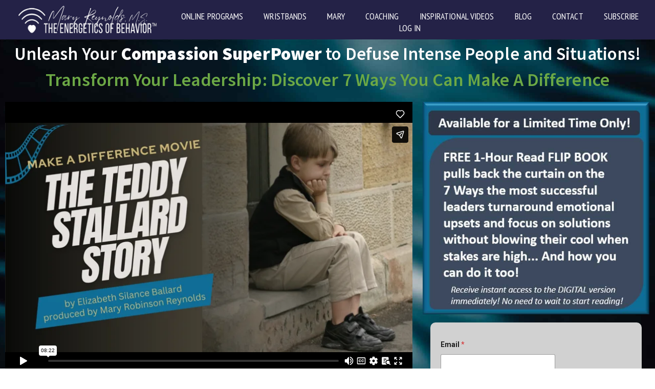

--- FILE ---
content_type: text/html; charset=UTF-8
request_url: https://makeadifference.com/
body_size: 4939
content:
<html>
<head>
<meta http-equiv="REFRESH" content="3;url=https://maryreynolds.com/md/" />
<link type="text/css" rel="stylesheet" href="https://makeadifference.com/inc/ss.css"/>
<script type="text/javascript">
var timer = null;
function auto_reload()
{
window.location = 'https://maryreynolds.com/md/';
}
</script>
</head>
<body onLoad="timer = setTimeout('auto_reload()',0);">
</body>
</html>

<!--
<!DOCTYPE HTML PUBLIC "-//W3C//DTD HTML 4.01 Transitional//EN" "http://www.w3.org/TR/html4/loose.dtd">
<html xmlns="https://www.w3.org/1999/xhtml" xml:lang="en" lang="en">
<head>
<link rel="canonical" href="https://makeadifference.com" />
<meta http-equiv="Content-Type" content="text/html; charset=iso-8859-1" />
<meta http-equiv="imagetoolbar" content="no" />
<title>MasterMinding Maven&#174; Mary Robinson Reynolds, Personal Coach, Consultant, Author</title>
<meta name="description" content="The MasterMinding Maven, award-winning speaker and author on how to deal with difficult people, form mastermind group, determine your personality types, take tests on personality color types, color personality types, manage change and chaos, team building, customer service, personal motivation and leadership skills." />
<meta name="keywords" content="Mary Robinson Reynolds, mastermind group, masterminding group, free personality tests, management team building games, motivational inspirational quotes, personality quizes, personality tests color, personality tests online, interpersonal communication in relationships, color code personality types, team building skills, writing personal goals, motivational messages, positive motivational quotes, motivational quotes, motivational and success stories" />
<base target="_self" />
<link href="https://makeadifference.com/inc/2013purple.css" type="text/css" rel="stylesheet" />
<link href="https://makeadifference.com/favicon.ico" rel="shortcut icon" />
<link href="https://makeadifference.com/favicon.ico" type="image/ico" rel="icon" />
<style type="text/css">
<!--
td.rh_column_td_ht {
    height: 20px;
}
-->

<!--
</style>
</head>
<body>
<table width="870" border="0" cellspacing="0" cellpadding="0" align="center">
  <tr>
    <td width="30" class="lh-column">&nbsp;</td>
    <td width="770"><table width="770" border="0" cellspacing="0" cellpadding="0" align="center">
        <tr>
          <td colspan="3"><a href="https://maryreynolds.com/blog/"><img src="img/header.gif" alt="Use RSS feed to get every blog!" width="770" height="80" title="Use RSS feed to get every blog!" border="0" /></a></td>
        </tr>
        <tr>
          <td width="134" height="180"><a href="https://makeadifference.com/about_mary.htm"><img src="img/pic1.jpg" alt="Mary Robinson Reynolds, the MasterMinding Maven&reg;" width="134" height="180" border="0" /></a></td>
          <td width="413" height="180"><a href="https://makeadifference.com/masterminding.htm"><img src="img/lightning1.jpg" alt="MasterMinding is like LIGHTNING in a Bottle! It's Powerful" width="413" height="180" border="0" /></a></td>
          <td width="223" height="180"><img src="img/h1.jpg" height="16" width="223" /><br />
            <a title="Open page: About mary" onMouseOver="roll('h_meet',1);" onMouseOut="roll('h_meet',0);" href="https://makeadifference.com/about_mary.htm" target="_self"><img src="img/h_meet_0.gif" alt="Meet Mary" name="h_meet" height="17" width="223" border="0" /></a><br />
            <img src="img/h2.jpg" height="5" width="223" /><br />
            <a title="Open page: Success Store" onMouseOver="roll('h_store',1);" onMouseOut="roll('h_store',0);" href="https://makeadifference.com/TYG/index.htm" target="_self"><img src="img/h_store_0.gif" alt="Online Success Store" name="h_store" height="17" width="223" border="0" /></a><br />
            <img src="img/h3.jpg" height="5" width="223" /><br />
            <a title="Open page: Speaking" onMouseOver="roll('h_speaking',1);" onMouseOut="roll('h_speaking',0);" href="https://makeadifference.com/speaking.htm" target="_self"><img src="img/h_speaking_0.gif" alt="Speaking Topics and Rates" name="h_speaking" height="17" width="223" border="0" /></a><br />
            <img src="img/h4.jpg" height="5" width="223" /><br />
            <a title="Open page: For our Media friends" onMouseOver="roll('h_media',1);" onMouseOut="roll('h_media',0);" href="https://makeadifference.com/press_room.htm" target="_self"><img src="img/h_media_0.gif" alt="Info for Press and Producers" name="h_media" height="17" width="223" border="0" /></a><br />
            <img src="img/h5.jpg" height="5" width="223" /><br />
            <a title="Open page: Executive, Personal and Group Coaching" onMouseOver="roll('h_coaching',1);" onMouseOut="roll('h_coaching',0);" href="https://makeadifference.com/coaching.htm" target="_self"><img src="img/h_coaching_0.gif" alt="Executive, Personal and Group Coaching" name="h_coaching" height="17" width="223" border="0" /></a><img src="img/h6.jpg" height="5" width="223" /><br />
            <a title="Open page: Free Resources" onMouseOver="roll('h_resources',1);" onMouseOut="roll('h_resources',0);" href="https://makeadifference.com/resources.htm" target="_self"><img src="img/h_resources_0.gif" alt="Free Resources" name="h_resources" height="17" width="223" border="0" /></a><br />
            <img src="img/h7.jpg" height="5" width="223" /><br />
            <a title="Open page: Contact Us / Support" onMouseOver="roll('h_contact',1);" onMouseOut="roll('h_contact',0);" href="https://makeadifference.com/contact.htm" target="_self"><img src="img/h_contact_0.gif" alt="Contact Us at Heart Productions &amp; Publishing" name="h_contact" height="17" width="223" border="0" /></a><br />
            <img src="img/h8.jpg" height="15" width="223" /><br /></td>
        </tr>
      </table>
      <table width="770" border="0" align="center" cellpadding="0" cellspacing="0">
        <tr>
          <td width="547" valign="top" bgcolor="#333366"><table width="100%" border="0" cellpadding="0" cellspacing="20">
              <tr>
                <td valign="top"><table width="100%" border="0" cellpadding="0" cellspacing="0">
                    <tr>
                      <td><p align="center" class="pxup2"><strong>Make a Life, Make a Living...  Make a Difference!</strong></p>
                        <p><em>Welcome</em><em> </em>to my website.</p>
                        <p>If you arrived here because you already know that I can help you, I encourage you to browse through the many videos, products and services designed just for your needs.</p>
                        <p>If you have arrived here by searching for something new, something that can change your life, and the lives of all who know you, I am very excited to share the cumulative work of my 30 years of experience in my field.</p>
                        <p>You and I know that there are hundreds of "self-help" and "self-improvement" books and programs. And in the beginning of my career I started with helping people improve their lives through working on their attitudes, beliefs and behaviors. It soon became clear that there was something missing.</p>
                        <p>Yes, we can change the world one person at a time, but what if there were a way to expand into the spiritual dimension?</p>
                        <p>By spiritual, I mean that there is a collective energy of all the people around us that creates a different source of power we can tap. This path can take us so much further than just improving ourselves.</p>
                        <p>"Make a difference" is not just a motto, it is a real way you can change the dynamics at home, at school, at work and in the society at large.</p>
                        <p>I invite you to explore the many ways I have used this expanded insight to help you and everyone you touch. Take your time and feel free to contact me with any questions or requests for my help. I am here for you.</p>
                        <p>At this website you will find: motivational, inspirational Movies; entertaining and informative Color Personality Style Tests; Next Level Acknowledgment products, inspirational books and programs that make a difference for business, schools, organizations and churches; as well as training and opportunities to become a Certified Facilitator in several proprietary programs.<br>
                          <br>
                          One of the most important ways we can make a difference is by following our dreams with the spiritual goal achieving system of MasterMinding ...</p>
                        <p align="center" class="pxup4"><strong>When two or more people come together <br>
                          in the spirit of harmony<br>
                          ...it's like putting<br>
                          LIGHTNING in a Bottle!</strong></p>
                        <p>And when this happens, a difference can be made in the lives of so many throughout our communities and world. Amazing things happen when people come together harmoniously for an objective or goal.</p>
                        <p>To quote Walt Disney, &quot;You can dream, create, design and build the most wonderful place in the world, but it requires people to make the dream a reality.&quot;</p>
                        <p>It was Zig Ziglar who once said, "You can have everything in life you want, if you will just help enough other people get what they want." </p></td>
                    </tr>
                  </table></td>
              </tr>
            </table></td>
          <td width="223" valign="top" bgcolor="#6666CC"><table width="100%" border="0" cellspacing="0" cellpadding="0">
              <tr>
                <td width="223" height="20"><a href="https://blog.maryreynolds.com/"><img src="img/pic2s.jpg" alt="Use RSS feed to get every blog!" width="223" height="119" title="Use RSS feed to get every blog!" border="0" /></a></td>
              </tr>
            </table>
            <table width="100%" border="0" cellspacing="0" cellpadding="0">
              <tr>
                <td height="40" align="center"><a title="Free Inspirational Ezine and Product Announcements" href="https://makeadifference.com/subscribe.htm" target="_self"><img src="img/Subscribe_210x40.jpg" alt="Subscribe to our Newsletters" title="Subscribe to our Newsletters" width="210" height="40" border="0"></a></td>
              </tr>
              <tr>
                <td class="rh_column_td_ht"></td>
              </tr>
              <tr>
                <td align="center" valign="top" height="32"><a href="https://makeadifference.com/movies/index.htm"><img src="TYG/img/bar_Movies.jpg" alt="Inspirational Short Movies" title="Inspirational Short Movies" width="172" border="0" /></a></td>
              </tr>
              <tr>
                <td class="rh_column_td_ht"></td>
              </tr>
              <tr>
                <td align="center"><a href="https://ConnectingWithColors.com" target="_blank"><img src="TYG/img/bar_ColorsTests.jpg" alt="Color Personality Style Tests" title="Color Personality Style Tests" height="40" width="172" border="0" /></a></td>
              </tr>
              <tr>
                <td class="rh_column_td_ht"></td>
              </tr>
              <tr>
                <td align="center" valign="top" height="32"><a href="https://teamintegreat.com/index.php"><img src="TYG/img/bar_TeamIntegreat.jpg" alt="Team InteGreat - Coaching With Colors" title="Team InteGreat - Coaching With Colors" width="172" border="0" /></a></td>
              </tr>
              <tr>
                <td class="rh_column_td_ht"></td>
              </tr>
              <tr>
                <td align="center" valign="top" height="32"><a href="https://makeadifference.com/TYG/index.htm"><img src="TYG/img/bar_Store.jpg" alt="All of Mary's Products and Programs" title="All of Mary's Products and Programs" width="172" border="0" /></a></td>
              </tr>
              <tr>
                <td class="rh_column_td_ht"></td>
              </tr>
              <tr>
                <td align="center"><a href="https://makeadifference.com/TYG/WB01.htm"><img src="TYG/img/bar_Wristbands.jpg" alt="Acknowledgment Wristbands" title="Acknowledgment Wristbands" width="172" border="0" /></a></td>
              </tr>
              <tr>
                <td class="rh_column_td_ht"></td>
              </tr>
              <tr>
                <td align="center"><a href="https://makeadifference.com/TYG/s_UCPT.htm"><img src="TYG/img/bar_UClickPlay_172x40.jpg" alt="UClick&amp;Play Training" title="UClick&amp;Play Training" height="40" width="172" border="0" /></a></td>
              </tr>
              <tr>
                <td class="rh_column_td_ht"></td>
              </tr>
              <tr>
                <td align="center"><a href="https://makeadifference.com/TYG/s_UTCP.htm"><img src="TYG/img/bar_UTRAIN.jpg" alt="UTrain&amp;Coach Presentation Packages" title="UTrain&amp;Coach Presentation Packages" width="172" border="0" /></a></td>
              </tr>
              <tr>
                <td class="rh_column_td_ht"></td>
              </tr>
              <tr>
                <td align="center"><a href="https://makeadifference.com/TYG/UPFP.htm"><img src="TYG/img/bar_UPRINT.jpg" alt="UPrint &amp; Frame Posters" title="UPrint &amp; Frame Posters" width="172" border="0" /></a></td>
              </tr>
              <tr>
                <td class="rh_column_td_ht"></td>
              </tr>
              <tr>
                <td align="center"><a href="https://makeadifference.com/TYG/s_FCTP.htm"><img src="TYG/img/bar_FacilitatorTraining.jpg" alt="Facilitator Training Camp" title="Facilitator Training Camp" width="172" border="0" /></a></td>
              </tr>
              <tr>
                <td class="rh_column_td_ht"></td>
              </tr>
              <tr>
                <td align="center" valign="top" height="32"><a href="https://makeadifference.com/TYG/s_corp.htm"><img src="TYG/img/bar_Corporate.jpg" alt="Products and Programs Related to Corporate Business" title="Products and Programs Related to Corporate Business" width="172" border="0" /></a></td>
              </tr>
              <tr>
                <td class="rh_column_td_ht"></td>
              </tr>
              <tr>
                <td align="center"><a href="https://makeadifference.com/children/index.php"><img src="TYG/img/bar_Education.jpg" alt="About How to Educate Children" title="About How to Educate Children" width="172" border="0" /></a></td>
              </tr>
              <tr>
                <td class="rh_column_td_ht"></td>
              </tr>
              <tr>
                <td align="center"><a href="https://makeadifference.com/masterminding.htm"><img src="TYG/img/bar_MasterMinding.jpg" alt="What is MasterMinding" title="What is MasterMinding" width="172" border="0" /></a></td>
              </tr>
              <tr>
                <td class="rh_column_td_ht"></td>
              </tr>
              <tr>
                <td align="center" valign="top" height="32"><a href="https://makeadifference.com/coaching.htm"><img src="TYG/img/bar_Coaching.jpg" alt="Professional Coaching Services" title="Professional Coaching Services" width="172" border="0" /></a></td>
              </tr>
              <tr>
                <td align="center" valign="top"><a href="https://BuyHealthyJava.com/" title="Be Healthy with Weight-Loss Coffees Tea &amp; Cocoa"></a></td>
              </tr>
              <tr>
                <td align="center" valign="top" ><a href="https://makeadifference.com/NSP/C/" title="Personalized 30-Day Regimen"></a></td>
              </tr>
              <tr>
                <td class="rh_column_td_ht"></td>
              </tr>
              <tr>
                <td height="105" align="center"><a href="https://makeadifference.com/AP00/index.php"><img src="TYG/img/banner_acknowl_210x105.jpg" alt="Make A Difference Acknowledgment Programs" name="" width="210" height="105" border="0"></a></td>
              </tr>
            </table></td>
        </tr>
      </table>
      <table width="770" align="center" border="0" cellspacing="0" cellpadding="2">
        <tr>
          <td align="center" bgcolor="#333366"><p><br>
              Produced by <a href="https://makeadifference.com/heart_publishing.htm">Heart Productions &amp; Publishing</a> All Rights Reserved<br>
              &nbsp;</p></td>
        </tr>
        <tr>
          <td align="center" bgcolor="#333366"><table width="100%" align="center" border="0" cellspacing="0" cellpadding="0">
              <tr>
                <td height="10" align="center" valign="top"><table width="100%" border="0">
                    <tr>
                      <td></td>
                      <td align="right" class="text20LR"><form style="PADDING-LEFT: 5px" action="https://translate.google.com/translate" target="_blank" type="get">
                          Translate this page:&nbsp;&nbsp;
                          <input id="url" dir="ltr" type="hidden" value="https://makeadifference.com/index.htm" name="u">
                          <select style="WIDTH: 189px" name="langpair">
                            <option value="en|es" selected>English to Spanish</option>
                            <option class="line-above" value="en|ar">English to Arabic BETA</option>
                            <option value="en|zh-CN">English to Chinese (Simplified) BETA</option>
                            <option value="en|zh-TW">English to Chinese (Traditional) BETA</option>
                            <option value="en|fr">English to French</option>
                            <option value="en|de">English to German</option>
                            <option value="en|it">English to Italian</option>
                            <option value="en|ja">English to Japanese BETA</option>
                            <option value="en|ko">English to Korean BETA</option>
                            <option value="en|pl">English to Polish</option>
                            <option value="en|pl">English to Portuguese</option>
                            <option value="en|ru">English to Russian BETA</option>
                            <option value="en|es">English to Spanish</option>
                          </select>
                          <input type="hidden" value="en name=hl">
                          <input type="hidden" value="UTF8" name="ie">
                          <input type="submit" value="Translate">
                        </form></td>
                    </tr>
                  </table></td>
              </tr>
            </table></td>
        </tr>
      </table>
      </td>
    <td width="70" class="rh-column">&nbsp;</td>
  </tr>
  <tr>
    <td height="45" class="lh-column-bottom">&nbsp;</td>
    <td class="bottom-shadow">&nbsp;</td>
    <td class="rh-column-bottom">&nbsp;</td>
  </tr>
</table>
</body>
</html>
-->

--- FILE ---
content_type: text/html; charset=UTF-8
request_url: https://maryreynolds.com/md/
body_size: 44114
content:
<!doctype html><html dir="ltr" lang="en-US" prefix="og: https://ogp.me/ns#"><head><meta charset="UTF-8"><link rel="preconnect" href="https://fonts.gstatic.com/" crossorigin /><meta name="viewport" content="width=device-width, initial-scale=1"><link rel="profile" href="https://gmpg.org/xfn/11"><title>MD - Mary Reynolds</title><meta name="description" content="Unleash Your Compassion SuperPower to Defuse Intense People and Situations! Transform Your Leadership: Discover 7 Ways You Can Make A Differencehttps://vimeo.com/228512733 Please enable JavaScript in your browser to complete this form.Please enable JavaScript in your browser to complete this form.Email *NameFirst Name or First and Last Name Get this FlipBook Please enable JavaScript in your browser" /><meta name="robots" content="max-image-preview:large" /><link rel="canonical" href="https://maryreynolds.com/md/" /><meta name="generator" content="All in One SEO Pro (AIOSEO) 4.9.3" /><meta property="og:locale" content="en_US" /><meta property="og:site_name" content="Mary Reynolds - Behavioral Turnaround Specialist" /><meta property="og:type" content="article" /><meta property="og:title" content="MD - Mary Reynolds" /><meta property="og:description" content="Unleash Your Compassion SuperPower to Defuse Intense People and Situations! Transform Your Leadership: Discover 7 Ways You Can Make A Differencehttps://vimeo.com/228512733 Please enable JavaScript in your browser to complete this form.Please enable JavaScript in your browser to complete this form.Email *NameFirst Name or First and Last Name Get this FlipBook Please enable JavaScript in your browser" /><meta property="og:url" content="https://maryreynolds.com/md/" /><meta property="article:published_time" content="2024-06-17T18:17:28+00:00" /><meta property="article:modified_time" content="2025-12-21T00:42:07+00:00" /><meta name="twitter:card" content="summary_large_image" /><meta name="twitter:title" content="MD - Mary Reynolds" /><meta name="twitter:description" content="Unleash Your Compassion SuperPower to Defuse Intense People and Situations! Transform Your Leadership: Discover 7 Ways You Can Make A Differencehttps://vimeo.com/228512733 Please enable JavaScript in your browser to complete this form.Please enable JavaScript in your browser to complete this form.Email *NameFirst Name or First and Last Name Get this FlipBook Please enable JavaScript in your browser" /> <script type="application/ld+json" class="aioseo-schema">{"@context":"https:\/\/schema.org","@graph":[{"@type":"BreadcrumbList","@id":"https:\/\/maryreynolds.com\/md\/#breadcrumblist","itemListElement":[{"@type":"ListItem","@id":"https:\/\/maryreynolds.com#listItem","position":1,"name":"Home","item":"https:\/\/maryreynolds.com","nextItem":{"@type":"ListItem","@id":"https:\/\/maryreynolds.com\/md\/#listItem","name":"MD"}},{"@type":"ListItem","@id":"https:\/\/maryreynolds.com\/md\/#listItem","position":2,"name":"MD","previousItem":{"@type":"ListItem","@id":"https:\/\/maryreynolds.com#listItem","name":"Home"}}]},{"@type":"Organization","@id":"https:\/\/maryreynolds.com\/#organization","name":"Mary Reynolds","description":"Behavioral Turnaround Specialist","url":"https:\/\/maryreynolds.com\/"},{"@type":"WebPage","@id":"https:\/\/maryreynolds.com\/md\/#webpage","url":"https:\/\/maryreynolds.com\/md\/","name":"MD - Mary Reynolds","description":"Unleash Your Compassion SuperPower to Defuse Intense People and Situations! Transform Your Leadership: Discover 7 Ways You Can Make A Differencehttps:\/\/vimeo.com\/228512733 Please enable JavaScript in your browser to complete this form.Please enable JavaScript in your browser to complete this form.Email *NameFirst Name or First and Last Name Get this FlipBook Please enable JavaScript in your browser","inLanguage":"en-US","isPartOf":{"@id":"https:\/\/maryreynolds.com\/#website"},"breadcrumb":{"@id":"https:\/\/maryreynolds.com\/md\/#breadcrumblist"},"datePublished":"2024-06-17T11:17:28-07:00","dateModified":"2025-12-20T16:42:07-08:00"},{"@type":"WebSite","@id":"https:\/\/maryreynolds.com\/#website","url":"https:\/\/maryreynolds.com\/","name":"Mary Reynolds","description":"Behavioral Turnaround Specialist","inLanguage":"en-US","publisher":{"@id":"https:\/\/maryreynolds.com\/#organization"}}]}</script>  <script data-cfasync="false" data-pagespeed-no-defer>var gtm4wp_datalayer_name = "dataLayer";
	var dataLayer = dataLayer || [];

	const gtm4wp_scrollerscript_debugmode         = false;
	const gtm4wp_scrollerscript_callbacktime      = 200;
	const gtm4wp_scrollerscript_readerlocation    = 300;
	const gtm4wp_scrollerscript_contentelementid  = "content";
	const gtm4wp_scrollerscript_scannertime       = 20;</script> <link rel='dns-prefetch' href='//www.googletagmanager.com' /><link rel="alternate" type="application/rss+xml" title="Mary Reynolds &raquo; Feed" href="https://maryreynolds.com/feed/" /><link rel="alternate" type="application/rss+xml" title="Mary Reynolds &raquo; Comments Feed" href="https://maryreynolds.com/comments/feed/" /><link rel="alternate" title="oEmbed (JSON)" type="application/json+oembed" href="https://maryreynolds.com/wp-json/oembed/1.0/embed?url=https%3A%2F%2Fmaryreynolds.com%2Fmd%2F" /><link rel="alternate" title="oEmbed (XML)" type="text/xml+oembed" href="https://maryreynolds.com/wp-json/oembed/1.0/embed?url=https%3A%2F%2Fmaryreynolds.com%2Fmd%2F&#038;format=xml" /><style id='wp-img-auto-sizes-contain-inline-css'>img:is([sizes=auto i],[sizes^="auto," i]){contain-intrinsic-size:3000px 1500px}</style><style id="litespeed-ccss">:root{--wp--preset--aspect-ratio--square:1;--wp--preset--aspect-ratio--4-3:4/3;--wp--preset--aspect-ratio--3-4:3/4;--wp--preset--aspect-ratio--3-2:3/2;--wp--preset--aspect-ratio--2-3:2/3;--wp--preset--aspect-ratio--16-9:16/9;--wp--preset--aspect-ratio--9-16:9/16;--wp--preset--color--black:#000;--wp--preset--color--cyan-bluish-gray:#abb8c3;--wp--preset--color--white:#fff;--wp--preset--color--pale-pink:#f78da7;--wp--preset--color--vivid-red:#cf2e2e;--wp--preset--color--luminous-vivid-orange:#ff6900;--wp--preset--color--luminous-vivid-amber:#fcb900;--wp--preset--color--light-green-cyan:#7bdcb5;--wp--preset--color--vivid-green-cyan:#00d084;--wp--preset--color--pale-cyan-blue:#8ed1fc;--wp--preset--color--vivid-cyan-blue:#0693e3;--wp--preset--color--vivid-purple:#9b51e0;--wp--preset--gradient--vivid-cyan-blue-to-vivid-purple:linear-gradient(135deg,rgba(6,147,227,1) 0%,#9b51e0 100%);--wp--preset--gradient--light-green-cyan-to-vivid-green-cyan:linear-gradient(135deg,#7adcb4 0%,#00d082 100%);--wp--preset--gradient--luminous-vivid-amber-to-luminous-vivid-orange:linear-gradient(135deg,rgba(252,185,0,1) 0%,rgba(255,105,0,1) 100%);--wp--preset--gradient--luminous-vivid-orange-to-vivid-red:linear-gradient(135deg,rgba(255,105,0,1) 0%,#cf2e2e 100%);--wp--preset--gradient--very-light-gray-to-cyan-bluish-gray:linear-gradient(135deg,#eee 0%,#a9b8c3 100%);--wp--preset--gradient--cool-to-warm-spectrum:linear-gradient(135deg,#4aeadc 0%,#9778d1 20%,#cf2aba 40%,#ee2c82 60%,#fb6962 80%,#fef84c 100%);--wp--preset--gradient--blush-light-purple:linear-gradient(135deg,#ffceec 0%,#9896f0 100%);--wp--preset--gradient--blush-bordeaux:linear-gradient(135deg,#fecda5 0%,#fe2d2d 50%,#6b003e 100%);--wp--preset--gradient--luminous-dusk:linear-gradient(135deg,#ffcb70 0%,#c751c0 50%,#4158d0 100%);--wp--preset--gradient--pale-ocean:linear-gradient(135deg,#fff5cb 0%,#b6e3d4 50%,#33a7b5 100%);--wp--preset--gradient--electric-grass:linear-gradient(135deg,#caf880 0%,#71ce7e 100%);--wp--preset--gradient--midnight:linear-gradient(135deg,#020381 0%,#2874fc 100%);--wp--preset--font-size--small:13px;--wp--preset--font-size--medium:20px;--wp--preset--font-size--large:36px;--wp--preset--font-size--x-large:42px;--wp--preset--spacing--20:.44rem;--wp--preset--spacing--30:.67rem;--wp--preset--spacing--40:1rem;--wp--preset--spacing--50:1.5rem;--wp--preset--spacing--60:2.25rem;--wp--preset--spacing--70:3.38rem;--wp--preset--spacing--80:5.06rem;--wp--preset--shadow--natural:6px 6px 9px rgba(0,0,0,.2);--wp--preset--shadow--deep:12px 12px 50px rgba(0,0,0,.4);--wp--preset--shadow--sharp:6px 6px 0px rgba(0,0,0,.2);--wp--preset--shadow--outlined:6px 6px 0px -3px rgba(255,255,255,1),6px 6px rgba(0,0,0,1);--wp--preset--shadow--crisp:6px 6px 0px rgba(0,0,0,1)}html{line-height:1.15;-webkit-text-size-adjust:100%}*,:after,:before{box-sizing:border-box}body{margin:0;font-family:-apple-system,BlinkMacSystemFont,Segoe UI,Roboto,Helvetica Neue,Arial,Noto Sans,sans-serif,Apple Color Emoji,Segoe UI Emoji,Segoe UI Symbol,Noto Color Emoji;font-size:1rem;font-weight:400;line-height:1.5;color:#333;background-color:#fff;-webkit-font-smoothing:antialiased;-moz-osx-font-smoothing:grayscale}h2,h6{margin-block-start:.5rem;margin-block-end:1rem;font-family:inherit;font-weight:500;line-height:1.2;color:inherit}h2{font-size:2rem}h6{font-size:1rem}p{margin-block-start:0;margin-block-end:.9rem}a{background-color:transparent;text-decoration:none;color:#c36}b,strong{font-weight:bolder}img{border-style:none;height:auto;max-width:100%}[hidden]{display:none}label{display:inline-block;line-height:1;vertical-align:middle}input{font-family:inherit;font-size:1rem;line-height:1.5;margin:0}input[type=email],input[type=text]{width:100%;border:1px solid #666;border-radius:3px;padding:.5rem 1rem}input{overflow:visible}[type=submit]{width:auto;-webkit-appearance:button}[type=submit]::-moz-focus-inner{border-style:none;padding:0}[type=submit]:-moz-focusring{outline:1px dotted ButtonText}[type=submit]{display:inline-block;font-weight:400;color:#c36;text-align:center;white-space:nowrap;background-color:transparent;border:1px solid #c36;padding:.5rem 1rem;font-size:1rem;border-radius:3px}::-webkit-file-upload-button{-webkit-appearance:button;font:inherit}li,ul{margin-block-start:0;margin-block-end:0;border:0;outline:0;font-size:100%;vertical-align:baseline;background:0 0}.screen-reader-text{clip:rect(1px,1px,1px,1px);height:1px;overflow:hidden;position:absolute!important;width:1px;word-wrap:normal!important}.site-navigation{grid-area:nav-menu;display:flex;align-items:center;flex-grow:1}.elementor-screen-only,.screen-reader-text{position:absolute;top:-10000em;width:1px;height:1px;margin:-1px;padding:0;overflow:hidden;clip:rect(0,0,0,0);border:0}.elementor *,.elementor :after,.elementor :before{box-sizing:border-box}.elementor a{box-shadow:none;text-decoration:none}.elementor img{height:auto;max-width:100%;border:none;border-radius:0;box-shadow:none}.elementor iframe{max-width:100%;width:100%;margin:0;line-height:1;border:none}.elementor-widget-wrap .elementor-element.elementor-widget__width-initial{max-width:100%}.elementor-element{--flex-direction:initial;--flex-wrap:initial;--justify-content:initial;--align-items:initial;--align-content:initial;--gap:initial;--flex-basis:initial;--flex-grow:initial;--flex-shrink:initial;--order:initial;--align-self:initial;flex-basis:var(--flex-basis);flex-grow:var(--flex-grow);flex-shrink:var(--flex-shrink);order:var(--order);align-self:var(--align-self)}:root{--page-title-display:block}.elementor-section{position:relative}.elementor-section .elementor-container{display:flex;margin-right:auto;margin-left:auto;position:relative}@media (max-width:1024px){.elementor-section .elementor-container{flex-wrap:wrap}}.elementor-section.elementor-section-boxed>.elementor-container{max-width:1140px}.elementor-section.elementor-section-stretched{position:relative;width:100%}.elementor-section.elementor-section-items-middle>.elementor-container{align-items:center}.elementor-widget-wrap{position:relative;width:100%;flex-wrap:wrap;align-content:flex-start}.elementor:not(.elementor-bc-flex-widget) .elementor-widget-wrap{display:flex}.elementor-widget-wrap>.elementor-element{width:100%}.elementor-widget{position:relative}.elementor-widget:not(:last-child){margin-bottom:20px}.elementor-widget:not(:last-child).elementor-widget__width-initial{margin-bottom:0}.elementor-column{position:relative;min-height:1px;display:flex}.elementor-column-gap-default>.elementor-column>.elementor-element-populated{padding:10px}.elementor-inner-section .elementor-column-gap-no .elementor-element-populated{padding:0}@media (min-width:768px){.elementor-column.elementor-col-33{width:33.333%}.elementor-column.elementor-col-50{width:50%}.elementor-column.elementor-col-100{width:100%}}@media (max-width:767px){.elementor-column{width:100%}}.elementor-grid{display:grid;grid-column-gap:var(--grid-column-gap);grid-row-gap:var(--grid-row-gap)}.elementor-grid .elementor-grid-item{min-width:0}.elementor-grid-0 .elementor-grid{display:inline-block;width:100%;word-spacing:var(--grid-column-gap);margin-bottom:calc(-1*var(--grid-row-gap))}.elementor-grid-0 .elementor-grid .elementor-grid-item{display:inline-block;margin-bottom:var(--grid-row-gap);word-break:break-word}@media (prefers-reduced-motion:no-preference){html{scroll-behavior:smooth}}.elementor-heading-title{padding:0;margin:0;line-height:1}.elementor-icon{display:inline-block;line-height:1;color:#69727d;font-size:50px;text-align:center}.elementor-icon i{width:1em;height:1em;position:relative;display:block}.elementor-icon i:before{position:absolute;left:50%;transform:translateX(-50%)}.elementor-shape-rounded .elementor-icon{border-radius:10%}@media (max-width:767px){.elementor .elementor-hidden-mobile{display:none}}@media (min-width:768px) and (max-width:1024px){.elementor .elementor-hidden-tablet{display:none}}@media (min-width:1025px) and (max-width:99999px){.elementor .elementor-hidden-desktop{display:none}}.elementor-widget-image{text-align:center}.elementor-widget-image a{display:inline-block}.elementor-widget-image img{vertical-align:middle;display:inline-block}.elementor-item:after,.elementor-item:before{display:block;position:absolute}.elementor-item:not(:hover):not(:focus):not(.elementor-item-active):not(.highlighted):after,.elementor-item:not(:hover):not(:focus):not(.elementor-item-active):not(.highlighted):before{opacity:0}.elementor-nav-menu--main .elementor-nav-menu a{padding:13px 20px}.elementor-nav-menu--main .elementor-nav-menu ul{border-style:solid;border-width:0;padding:0;position:absolute;width:12em}.elementor-nav-menu--layout-horizontal{display:flex}.elementor-nav-menu--layout-horizontal .elementor-nav-menu{display:flex;flex-wrap:wrap}.elementor-nav-menu--layout-horizontal .elementor-nav-menu a{flex-grow:1;white-space:nowrap}.elementor-nav-menu--layout-horizontal .elementor-nav-menu>li{display:flex}.elementor-nav-menu--layout-horizontal .elementor-nav-menu>li ul{top:100%!important}.elementor-nav-menu--layout-horizontal .elementor-nav-menu>li:not(:first-child)>a{margin-inline-start:var(--e-nav-menu-horizontal-menu-item-margin)}.elementor-nav-menu--layout-horizontal .elementor-nav-menu>li:not(:first-child)>ul{left:var(--e-nav-menu-horizontal-menu-item-margin)!important}.elementor-nav-menu--layout-horizontal .elementor-nav-menu>li:not(:last-child)>a{margin-inline-end:var(--e-nav-menu-horizontal-menu-item-margin)}.elementor-nav-menu--layout-horizontal .elementor-nav-menu>li:not(:last-child):after{align-self:center;border-color:var(--e-nav-menu-divider-color,#000);border-left-style:var(--e-nav-menu-divider-style,solid);border-left-width:var(--e-nav-menu-divider-width,2px);content:var(--e-nav-menu-divider-content,none);height:var(--e-nav-menu-divider-height,35%)}.elementor-nav-menu__align-center .elementor-nav-menu{justify-content:center;margin-inline-end:auto;margin-inline-start:auto}.elementor-widget-nav-menu .elementor-widget-container{display:flex;flex-direction:column}.elementor-nav-menu{position:relative;z-index:2}.elementor-nav-menu:after{clear:both;content:" ";display:block;font:0/0 serif;height:0;overflow:hidden;visibility:hidden}.elementor-nav-menu,.elementor-nav-menu li,.elementor-nav-menu ul{display:block;line-height:normal;list-style:none;margin:0;padding:0}.elementor-nav-menu ul{display:none}.elementor-nav-menu a,.elementor-nav-menu li{position:relative}.elementor-nav-menu li{border-width:0}.elementor-nav-menu a{align-items:center;display:flex}.elementor-nav-menu a{line-height:20px;padding:10px 20px}.elementor-menu-toggle{align-items:center;background-color:rgba(0,0,0,.05);border:0 solid;border-radius:3px;color:#33373d;display:flex;font-size:var(--nav-menu-icon-size,22px);justify-content:center;padding:.25em}.elementor-menu-toggle:not(.elementor-active) .elementor-menu-toggle__icon--close{display:none}.elementor-nav-menu--dropdown{background-color:#fff;font-size:13px}.elementor-nav-menu--dropdown.elementor-nav-menu__container{margin-top:10px;overflow-x:hidden;overflow-y:auto;transform-origin:top}.elementor-nav-menu--dropdown.elementor-nav-menu__container .elementor-sub-item{font-size:.85em}.elementor-nav-menu--dropdown a{color:#33373d}ul.elementor-nav-menu--dropdown a{border-inline-start:8px solid transparent;text-shadow:none}.elementor-nav-menu--toggle{--menu-height:100vh}.elementor-nav-menu--toggle .elementor-menu-toggle:not(.elementor-active)+.elementor-nav-menu__container{max-height:0;overflow:hidden;transform:scaleY(0)}.elementor-nav-menu--stretch .elementor-nav-menu__container.elementor-nav-menu--dropdown{position:absolute;z-index:9997}@media (max-width:767px){.elementor-nav-menu--dropdown-mobile .elementor-nav-menu--main{display:none}}@media (min-width:768px){.elementor-nav-menu--dropdown-mobile .elementor-menu-toggle,.elementor-nav-menu--dropdown-mobile .elementor-nav-menu--dropdown{display:none}.elementor-nav-menu--dropdown-mobile nav.elementor-nav-menu--dropdown.elementor-nav-menu__container{overflow-y:hidden}}.elementor-widget-social-icons.elementor-grid-0 .elementor-widget-container{line-height:1;font-size:0}.elementor-widget-social-icons .elementor-grid{grid-column-gap:var(--grid-column-gap,5px);grid-row-gap:var(--grid-row-gap,5px);grid-template-columns:var(--grid-template-columns);justify-content:var(--justify-content,center);justify-items:var(--justify-content,center)}.elementor-icon.elementor-social-icon{font-size:var(--icon-size,25px);line-height:var(--icon-size,25px);width:calc(var(--icon-size,25px) + 2*var(--icon-padding,.5em));height:calc(var(--icon-size,25px) + 2*var(--icon-padding,.5em))}.elementor-social-icon{--e-social-icon-icon-color:#fff;display:inline-flex;background-color:#69727d;align-items:center;justify-content:center;text-align:center}.elementor-social-icon i{color:var(--e-social-icon-icon-color)}.elementor-social-icon:last-child{margin:0}.elementor-social-icon-facebook{background-color:#3b5998}.elementor-social-icon-instagram{background-color:#262626}.elementor-social-icon-linkedin{background-color:#0077b5}.elementor-social-icon-twitter{background-color:#1da1f2}.elementor-social-icon-youtube{background-color:#cd201f}[class*=" eicon-"]{display:inline-block;font-family:eicons;font-size:inherit;font-weight:400;font-style:normal;font-variant:normal;line-height:1;text-rendering:auto;-webkit-font-smoothing:antialiased;-moz-osx-font-smoothing:grayscale}.eicon-menu-bar:before{content:"\e816"}.eicon-close:before{content:"\e87f"}:root{--swiper-theme-color:#007aff}:root{--swiper-navigation-size:44px}.elementor-element{--swiper-theme-color:#000;--swiper-navigation-size:44px;--swiper-pagination-bullet-size:6px;--swiper-pagination-bullet-horizontal-gap:6px}.elementor-kit-1126{--e-global-color-primary:#6ec1e4;--e-global-color-secondary:#54595f;--e-global-color-text:#7a7a7a;--e-global-color-accent:#74aa4c;--e-global-typography-primary-font-family:"Source Sans Pro";--e-global-typography-primary-font-weight:500;--e-global-typography-primary-text-transform:none;--e-global-typography-primary-font-style:normal;--e-global-typography-primary-text-decoration:none;--e-global-typography-primary-line-height:1em;--e-global-typography-primary-letter-spacing:.1px;--e-global-typography-secondary-font-family:"Source Sans Pro";--e-global-typography-secondary-font-weight:400;--e-global-typography-secondary-text-transform:none;--e-global-typography-secondary-font-style:normal;--e-global-typography-secondary-text-decoration:none;--e-global-typography-secondary-letter-spacing:.1px;--e-global-typography-text-font-family:"Source Sans Pro";--e-global-typography-text-font-weight:400;--e-global-typography-text-text-transform:none;--e-global-typography-text-font-style:normal;--e-global-typography-text-text-decoration:none;--e-global-typography-text-letter-spacing:.1px;--e-global-typography-accent-font-family:"Source Sans Pro";--e-global-typography-accent-font-weight:600;--e-global-typography-accent-text-transform:none;--e-global-typography-accent-font-style:normal;--e-global-typography-accent-text-decoration:none;--e-global-typography-accent-letter-spacing:.1px}.elementor-kit-1126 input[type=submit]{text-shadow:0px 0px 10px rgba(0,0,0,.3);box-shadow:0px 0px 10px 0px rgba(0,0,0,.5)}.elementor-kit-1126 input:not([type=button]):not([type=submit]){box-shadow:0px 0px 10px 0px rgba(0,0,0,.5)}.elementor-section.elementor-section-boxed>.elementor-container{max-width:1340px}.elementor-widget:not(:last-child){margin-block-end:20px}.elementor-element{--widgets-spacing:20px 20px}@media (max-width:1024px){.elementor-section.elementor-section-boxed>.elementor-container{max-width:1024px}}@media (max-width:767px){.elementor-section.elementor-section-boxed>.elementor-container{max-width:767px}}#mc_embed_signup{background:#fff;clear:left;font:14px Helvetica,Arial,sans-serif}#mc_embed_signup form{display:block;position:relative;text-align:left;margin:20px}#mc_embed_signup input{border:1px solid #abb0b2;-webkit-border-radius:3px;-moz-border-radius:3px;border-radius:3px}#mc_embed_signup .button-lime{clear:both;background-color:#6ca845;border:0 none;border-radius:4px;color:#fff;display:inline-block;font-size:15px;font-weight:400;height:32px;line-height:32px;margin:0 5px 10px 0;padding:0 22px;text-align:center;text-decoration:none;vertical-align:top;white-space:nowrap;width:fit-content;width:-moz-fit-content}#mc_embed_signup .mc-field-group{clear:left;position:relative;width:96%;padding-bottom:3%;min-height:50px;display:grid}#mc_embed_signup .mc-field-group label{display:block;margin-bottom:3px}#mc_embed_signup .mc-field-group input{display:block;width:100%;padding:8px 0;text-indent:2%}#mc_embed_signup .indicates-required{text-align:right;font-size:11px;margin-right:4%}#mc_embed_signup .asterisk{color:#e85c41;font-size:150%;font-weight:400;position:relative;top:5px}#mc_embed_signup .clear{clear:both}#mc_embed_signup div#mce-responses{float:left;top:-1.4em;padding:0 .5em;overflow:hidden;width:90%;margin:0 5%;clear:both}#mc_embed_signup div.response{margin:1em 0;padding:1em .5em .5em 0;font-weight:700;float:left;top:-1.5em;z-index:1;width:80%}#mc_embed_signup #mce-error-response{display:none}#mc_embed_signup #mce-success-response{color:#529214;display:none}#mc-embedded-subscribe{clear:both;width:auto;display:block;margin:1em 0 1em 5%}.container{border-radius:3px;background-color:#e5e4e0;padding:1px 10px;margin-left:0;margin-right:0}label{font-size:16px;padding:1px 10px;display:inline-block}label.medium{font-size:14px;padding:1px 1px 1px 15px}input[type=text]{font-size:14px;width:100%;padding:1px 0 1px 10px;margin:1px 0 4px 10px;border:1px solid #ccc;border-radius:2px;box-sizing:border-box;resize:vertical}input.medium[type=text]{font-size:12px;width:100%;padding:1px 0 1px 4px;margin:1px 0 1px 1px;border:1px solid #ccc;border-radius:2px;box-sizing:border-box;resize:vertical}input[type=submit]{background-color:#f06;color:#fff;border:none;border-radius:6px;float:right;padding:1px 20px 4px 10px;margin:1px 20px 1px 10px}@media screen and (max-width:600px){input[type=submit]{width:60%;margin-top:2}input[type=text]{width:95%}label{font-size:18px;padding:2px 2px 2px 10px;display:inline-block}}nav ul li.menu-item ul.sub-menu:before{content:"";display:block;position:absolute;width:100%}.fab{font-family:'Font Awesome 5 Brands';font-weight:400}input::-webkit-inner-spin-button,input::-webkit-outer-spin-button{-webkit-appearance:none;-moz-appearance:none;appearance:none;margin:0}.elementor-widget-social-icons.elementor-grid-0 .elementor-widget-container{line-height:1;font-size:0}.elementor-widget-social-icons .elementor-grid{grid-column-gap:var(--grid-column-gap,5px);grid-row-gap:var(--grid-row-gap,5px);grid-template-columns:var(--grid-template-columns);justify-content:var(--justify-content,center);justify-items:var(--justify-content,center)}.elementor-icon.elementor-social-icon{font-size:var(--icon-size,25px);line-height:var(--icon-size,25px);width:calc(var(--icon-size,25px) + 2*var(--icon-padding,.5em));height:calc(var(--icon-size,25px) + 2*var(--icon-padding,.5em))}.elementor-social-icon{--e-social-icon-icon-color:#fff;display:inline-flex;background-color:#69727d;align-items:center;justify-content:center;text-align:center}.elementor-social-icon i{color:var(--e-social-icon-icon-color)}.elementor-social-icon:last-child{margin:0}.elementor-social-icon-facebook{background-color:#3b5998}.elementor-social-icon-instagram{background-color:#262626}.elementor-social-icon-linkedin{background-color:#0077b5}.elementor-social-icon-twitter{background-color:#1da1f2}.elementor-social-icon-youtube{background-color:#cd201f}.fab{font-family:'Font Awesome 5 Brands';font-weight:400}.fab{-moz-osx-font-smoothing:grayscale;-webkit-font-smoothing:antialiased;display:inline-block;font-style:normal;font-variant:normal;text-rendering:auto;line-height:1}.fa-facebook:before{content:"\f09a"}.fa-instagram:before{content:"\f16d"}.fa-linkedin:before{content:"\f08c"}.fa-twitter:before{content:"\f099"}.fa-youtube:before{content:"\f167"}.elementor-widget-video .elementor-widget-container{overflow:hidden;transform:translateZ(0)}.elementor-widget-video .elementor-wrapper{aspect-ratio:var(--video-aspect-ratio)}.elementor-widget-video .elementor-wrapper iframe{height:100%;width:100%;display:flex;border:none;background-color:#000}@supports not (aspect-ratio:1/1){.elementor-widget-video .elementor-wrapper{position:relative;overflow:hidden;height:0;padding-bottom:calc(100%/var(--video-aspect-ratio))}.elementor-widget-video .elementor-wrapper iframe{position:absolute;top:0;right:0;bottom:0;left:0}}body.elementor-page .elementor-widget-menu-anchor{margin-bottom:0}.elementor-column .elementor-spacer-inner{height:var(--spacer-size)}.elementor-16864 .elementor-element.elementor-element-d9a3e43:not(.elementor-motion-effects-element-type-background){background-image:url("https://maryreynolds.com/wp-content/uploads/2024/06/Ripples_16-9.jpg");background-position:center center;background-repeat:no-repeat;background-size:cover}.elementor-16864 .elementor-element.elementor-element-e3e6e3a>.elementor-element-populated{margin:0;--e-column-margin-right:0px;--e-column-margin-left:0px;padding:0}.elementor-16864 .elementor-element.elementor-element-381ddea>.elementor-widget-wrap>.elementor-widget:not(.elementor-widget__width-auto):not(.elementor-widget__width-initial):not(:last-child):not(.elementor-absolute){margin-bottom:0}.elementor-16864 .elementor-element.elementor-element-ea5e020>.elementor-widget-container{margin:20px 0 0}.elementor-16864 .elementor-element.elementor-element-ea5e020{text-align:center;color:#fff;font-size:35px;font-weight:600;line-height:17px}.elementor-16864 .elementor-element.elementor-element-ed6751b{text-align:center;color:#6ca845;font-size:36px;font-weight:600;line-height:9px}.elementor-16864 .elementor-element.elementor-element-4d270b2>.elementor-widget-wrap>.elementor-widget:not(.elementor-widget__width-auto):not(.elementor-widget__width-initial):not(:last-child):not(.elementor-absolute){margin-bottom:0}.elementor-16864 .elementor-element.elementor-element-5ee6dfa3>.elementor-widget-container{margin:0;padding:0}.elementor-16864 .elementor-element.elementor-element-5ee6dfa3 .elementor-wrapper{--video-aspect-ratio:1.5}.elementor-16864 .elementor-element.elementor-element-bfde242:not(.elementor-motion-effects-element-type-background){background-image:url("https://maryreynolds.com/wp-content/uploads/2024/06/Ripples_16-9.jpg");background-position:center center;background-repeat:no-repeat;background-size:cover}.elementor-16864 .elementor-element.elementor-element-8ef4409>.elementor-element-populated{margin:0;--e-column-margin-right:0px;--e-column-margin-left:0px;padding:0}.elementor-16864 .elementor-element.elementor-element-1ee0b57>.elementor-widget-wrap>.elementor-widget:not(.elementor-widget__width-auto):not(.elementor-widget__width-initial):not(:last-child):not(.elementor-absolute){margin-bottom:0}.elementor-16864 .elementor-element.elementor-element-b883611>.elementor-widget-container{margin:20px 0 0}.elementor-16864 .elementor-element.elementor-element-b883611{text-align:center;color:#fff;font-size:35px;font-weight:600;line-height:17px}.elementor-16864 .elementor-element.elementor-element-add6de1{text-align:center;color:#6ca845;font-size:36px;font-weight:600;line-height:9px}.elementor-16864 .elementor-element.elementor-element-bb32288>.elementor-widget-wrap>.elementor-widget:not(.elementor-widget__width-auto):not(.elementor-widget__width-initial):not(:last-child):not(.elementor-absolute){margin-bottom:0}.elementor-16864 .elementor-element.elementor-element-5b7fa56>.elementor-widget-container{margin:0;padding:0}.elementor-16864 .elementor-element.elementor-element-5b7fa56 .elementor-wrapper{--video-aspect-ratio:1.5}.elementor-16864 .elementor-element.elementor-element-eed0ce1>.elementor-widget-container{margin:0}.elementor-16864 .elementor-element.elementor-element-eed0ce1{text-align:right}.elementor-16864 .elementor-element.elementor-element-30eda36:not(.elementor-motion-effects-element-type-background){background-image:url("https://maryreynolds.com/wp-content/uploads/2024/06/Ripples_16-9.jpg");background-position:center center;background-repeat:no-repeat;background-size:cover}.elementor-16864 .elementor-element.elementor-element-7529ba3>.elementor-widget-wrap>.elementor-widget:not(.elementor-widget__width-auto):not(.elementor-widget__width-initial):not(:last-child):not(.elementor-absolute){margin-bottom:0}.elementor-16864 .elementor-element.elementor-element-7529ba3>.elementor-element-populated{margin:0;--e-column-margin-right:0px;--e-column-margin-left:0px;padding:0}.elementor-16864 .elementor-element.elementor-element-a8d650a>.elementor-widget-container{margin:20px 0 0}.elementor-16864 .elementor-element.elementor-element-a8d650a{text-align:center;color:#fff;font-size:35px;font-weight:600;line-height:17px}.elementor-16864 .elementor-element.elementor-element-eb5215f{text-align:center;color:#6ca845;font-size:36px;font-weight:600;line-height:9px}.elementor-16864 .elementor-element.elementor-element-4b6fd88>.elementor-widget-container{margin:0;padding:0}.elementor-16864 .elementor-element.elementor-element-4b6fd88 .elementor-wrapper{--video-aspect-ratio:1.5}.elementor-16864 .elementor-element.elementor-element-d8eeddb:not(.elementor-motion-effects-element-type-background){background-image:url("https://maryreynolds.com/wp-content/uploads/2024/06/Ripples_16-9.jpg");background-position:center center;background-repeat:no-repeat;background-size:cover}.elementor-16864 .elementor-element.elementor-element-2838487>.elementor-widget-wrap>.elementor-widget:not(.elementor-widget__width-auto):not(.elementor-widget__width-initial):not(:last-child):not(.elementor-absolute){margin-bottom:0}.elementor-16864 .elementor-element.elementor-element-2838487>.elementor-element-populated{margin:0;--e-column-margin-right:0px;--e-column-margin-left:0px;padding:0}.elementor-16864 .elementor-element.elementor-element-c39571e>.elementor-widget-container{margin:0}.elementor-16864 .elementor-element.elementor-element-c39571e{text-align:right}.elementor-16864 .elementor-element.elementor-element-6014741>.elementor-widget-wrap>.elementor-widget:not(.elementor-widget__width-auto):not(.elementor-widget__width-initial):not(:last-child):not(.elementor-absolute){margin-bottom:0}.elementor-16864 .elementor-element.elementor-element-049f75d>.elementor-widget-container{margin:63px 0 33px}.elementor-16864 .elementor-element.elementor-element-049f75d{text-align:center}.elementor-16864 .elementor-element.elementor-element-049f75d .elementor-heading-title{color:#7a7a7a;font-family:"Source Sans Pro",Sans-serif;font-size:57px;font-weight:500;text-transform:none;font-style:normal;text-decoration:none;letter-spacing:.1px}.elementor-16864 .elementor-element.elementor-element-ee3ba56>.elementor-widget-container{margin:0}.elementor-16864 .elementor-element.elementor-element-ee3ba56{color:#2b2b2b;font-family:"Roboto",Sans-serif;font-size:18px;font-weight:400}.elementor-16864 .elementor-element.elementor-element-8ede9df>.elementor-widget-container{margin:0}.elementor-16864 .elementor-element.elementor-element-8ede9df{color:#2b2b2b;font-family:"Roboto",Sans-serif;font-size:18px;font-weight:400}.elementor-16864 .elementor-element.elementor-element-7373bb0>.elementor-widget-container{margin:0}.elementor-16864 .elementor-element.elementor-element-7373bb0{color:#2b2b2b;font-family:"Roboto",Sans-serif;font-size:18px;font-weight:400}.elementor-16864 .elementor-element.elementor-element-60727b3>.elementor-widget-container{margin:0}.elementor-16864 .elementor-element.elementor-element-60727b3{color:#2b2b2b;font-family:"Roboto",Sans-serif;font-size:18px;font-weight:400}.elementor-16864 .elementor-element.elementor-element-8a37798>.elementor-widget-container{margin:0}.elementor-16864 .elementor-element.elementor-element-8a37798{color:#2b2b2b;font-family:"Roboto",Sans-serif;font-size:18px;font-weight:400}.elementor-16864 .elementor-element.elementor-element-5f2e259>.elementor-widget-container{margin:0}.elementor-16864 .elementor-element.elementor-element-5f2e259{color:#2b2b2b;font-family:"Roboto",Sans-serif;font-size:18px;font-weight:400}.elementor-16864 .elementor-element.elementor-element-b9adec1>.elementor-widget-container{margin:0}.elementor-16864 .elementor-element.elementor-element-b9adec1{color:#2b2b2b;font-family:"Roboto",Sans-serif;font-size:18px;font-weight:400}.elementor-16864 .elementor-element.elementor-element-247b51b9>.elementor-container{max-width:1350px}.elementor-16864 .elementor-element.elementor-element-6d5878ae>.elementor-element-populated{margin:0;--e-column-margin-right:0px;--e-column-margin-left:0px;padding:0}.elementor-16864 .elementor-element.elementor-element-17e22bf1{font-weight:600}.elementor-16864 .elementor-element.elementor-element-e041c9e:not(.elementor-motion-effects-element-type-background){background-color:#4d89a4}.elementor-16864 .elementor-element.elementor-element-923f6a6{color:#fff;font-family:"Verdana",Sans-serif;font-weight:700}.elementor-16864 .elementor-element.elementor-element-c789131>.elementor-widget-container{padding:48px 48px 8px}.elementor-16864 .elementor-element.elementor-element-c789131{color:#7a7a7a;font-family:"Source Sans Pro",Sans-serif;font-size:47px;font-weight:400;text-transform:none;font-style:normal;text-decoration:none;line-height:1.1em;letter-spacing:.1px}.elementor-16864 .elementor-element.elementor-element-3848c7a>.elementor-widget-container{padding:48px 48px 8px}.elementor-16864 .elementor-element.elementor-element-3848c7a{color:#7a7a7a;font-family:"Source Sans Pro",Sans-serif;font-size:47px;font-weight:400;text-transform:none;font-style:normal;text-decoration:none;line-height:1.1em;letter-spacing:.1px}.elementor-16864 .elementor-element.elementor-element-9580420>.elementor-widget-wrap>.elementor-widget:not(.elementor-widget__width-auto):not(.elementor-widget__width-initial):not(:last-child):not(.elementor-absolute){margin-bottom:0}.elementor-16864 .elementor-element.elementor-element-58b66d1>.elementor-widget-container{margin:0}.elementor-16864 .elementor-element.elementor-element-cee5800>.elementor-widget-container{margin:20px 0 0 23px}.elementor-16864 .elementor-element.elementor-element-cee5800{font-size:22px;line-height:32px}.elementor-16864 .elementor-element.elementor-element-193b3f0{width:var(--container-widget-width,154.068%);max-width:154.068%;--container-widget-width:154.068%;--container-widget-flex-grow:0}.elementor-16864 .elementor-element.elementor-element-193b3f0>.elementor-widget-container{margin:0}.elementor-16864 .elementor-element.elementor-element-8c3a795>.elementor-widget-container{margin:20px 0 0 23px}.elementor-16864 .elementor-element.elementor-element-8c3a795{font-size:22px;line-height:32px}.elementor-16864 .elementor-element.elementor-element-f517323>.elementor-widget-wrap>.elementor-widget:not(.elementor-widget__width-auto):not(.elementor-widget__width-initial):not(:last-child):not(.elementor-absolute){margin-bottom:0}.elementor-16864 .elementor-element.elementor-element-9d03b65>.elementor-widget-container{margin:0}.elementor-16864 .elementor-element.elementor-element-adbacd8>.elementor-widget-container{margin:20px 0 0 23px}.elementor-16864 .elementor-element.elementor-element-adbacd8{font-size:22px;line-height:32px}.elementor-16864 .elementor-element.elementor-element-2dd0723{width:var(--container-widget-width,154.068%);max-width:154.068%;--container-widget-width:154.068%;--container-widget-flex-grow:0}.elementor-16864 .elementor-element.elementor-element-2dd0723>.elementor-widget-container{margin:0}.elementor-16864 .elementor-element.elementor-element-b962fe7>.elementor-widget-container{margin:20px 0 0 23px}.elementor-16864 .elementor-element.elementor-element-b962fe7{font-size:22px;line-height:32px}.elementor-16864 .elementor-element.elementor-element-1452bf8{--spacer-size:50px}.elementor-16864 .elementor-element.elementor-element-99c8781{text-align:center}.elementor-16864 .elementor-element.elementor-element-99c8781 .elementor-heading-title{font-size:67px}.elementor-16864 .elementor-element.elementor-element-05a6879{--spacer-size:50px}.elementor-16864 .elementor-element.elementor-element-9898270{--spacer-size:50px}.elementor-16864 .elementor-element.elementor-element-40cfca7{text-align:center}.elementor-16864 .elementor-element.elementor-element-40cfca7 .elementor-heading-title{font-size:67px}.elementor-16864 .elementor-element.elementor-element-a22912f{--spacer-size:50px}.elementor-16864 .elementor-element.elementor-element-0765f53{--spacer-size:50px}.elementor-16864 .elementor-element.elementor-element-e70a119{--spacer-size:50px}.elementor-16864 .elementor-element.elementor-element-05a8a15{--spacer-size:50px}.elementor-16864 .elementor-element.elementor-element-bf5dc43{--spacer-size:50px}.elementor-16864 .elementor-element.elementor-element-157c804>.elementor-widget-wrap>.elementor-widget:not(.elementor-widget__width-auto):not(.elementor-widget__width-initial):not(:last-child):not(.elementor-absolute){margin-bottom:0}.elementor-16864 .elementor-element.elementor-element-d02180b{font-size:26px}.elementor-16864 .elementor-element.elementor-element-d0dc32c{width:var(--container-widget-width,117.218%);max-width:117.218%;--container-widget-width:117.218%;--container-widget-flex-grow:0;font-size:22px;line-height:32px}.elementor-16864 .elementor-element.elementor-element-f03bd53{width:var(--container-widget-width,117.218%);max-width:117.218%;--container-widget-width:117.218%;--container-widget-flex-grow:0;font-size:22px;line-height:32px}.elementor-16864 .elementor-element.elementor-element-daad6f2{font-size:22px;line-height:32px}.elementor-16864 .elementor-element.elementor-element-1d89694>.elementor-widget-container{margin:-1px 0 0}.elementor-16864 .elementor-element.elementor-element-526ca90{font-size:22px;line-height:32px}.elementor-16864 .elementor-element.elementor-element-0fa9cb9>.elementor-widget-wrap>.elementor-widget:not(.elementor-widget__width-auto):not(.elementor-widget__width-initial):not(:last-child):not(.elementor-absolute){margin-bottom:0}.elementor-16864 .elementor-element.elementor-element-2160af4{font-size:26px}.elementor-16864 .elementor-element.elementor-element-b1d3756{width:var(--container-widget-width,117.218%);max-width:117.218%;--container-widget-width:117.218%;--container-widget-flex-grow:0;font-size:22px;line-height:32px}.elementor-16864 .elementor-element.elementor-element-63dbb82>.elementor-widget-container{margin:-1px 0 0}.elementor-16864 .elementor-element.elementor-element-0d14862{font-size:22px;line-height:32px}.elementor-16864 .elementor-element.elementor-element-900b927>.elementor-container{max-width:1350px}.elementor-16864 .elementor-element.elementor-element-1b1ce58{--spacer-size:66px}.elementor-16864 .elementor-element.elementor-element-1286bf7{width:var(--container-widget-width,99.662%);max-width:99.662%;--container-widget-width:99.662%;--container-widget-flex-grow:0}.elementor-16864 .elementor-element.elementor-element-1286bf7>.elementor-widget-container{padding:0 0 30px 100px}.elementor-16864 .elementor-element.elementor-element-ee93c91{--spacer-size:20px;width:var(--container-widget-width,104.441%);max-width:104.441%;--container-widget-width:104.441%;--container-widget-flex-grow:0}.elementor-16864 .elementor-element.elementor-element-7c0c79c{width:var(--container-widget-width,99.863%);max-width:99.863%;--container-widget-width:99.863%;--container-widget-flex-grow:0}.elementor-16864 .elementor-element.elementor-element-c9edbae{--spacer-size:20px;width:var(--container-widget-width,104.441%);max-width:104.441%;--container-widget-width:104.441%;--container-widget-flex-grow:0}.elementor-16864 .elementor-element.elementor-element-385d6d5{width:var(--container-widget-width,99.316%);max-width:99.316%;--container-widget-width:99.316%;--container-widget-flex-grow:0;color:#2b2b2b;font-family:"Roboto",Sans-serif;font-size:18px;font-weight:400}.elementor-16864 .elementor-element.elementor-element-385d6d5>.elementor-widget-container{margin:0}.elementor-16864 .elementor-element.elementor-element-5967ed5>.elementor-container{max-width:1350px}.elementor-16864 .elementor-element.elementor-element-f211487{--spacer-size:66px}.elementor-16864 .elementor-element.elementor-element-bc08ba7{width:var(--container-widget-width,99.662%);max-width:99.662%;--container-widget-width:99.662%;--container-widget-flex-grow:0}.elementor-16864 .elementor-element.elementor-element-bc08ba7>.elementor-widget-container{padding:0 0 30px 100px}.elementor-16864 .elementor-element.elementor-element-1797ab4{--spacer-size:20px;width:var(--container-widget-width,104.441%);max-width:104.441%;--container-widget-width:104.441%;--container-widget-flex-grow:0}.elementor-16864 .elementor-element.elementor-element-2e1b806{width:var(--container-widget-width,99.863%);max-width:99.863%;--container-widget-width:99.863%;--container-widget-flex-grow:0}.elementor-16864 .elementor-element.elementor-element-60536ea{--spacer-size:20px;width:var(--container-widget-width,104.441%);max-width:104.441%;--container-widget-width:104.441%;--container-widget-flex-grow:0}.elementor-16864 .elementor-element.elementor-element-179b925{width:var(--container-widget-width,99.316%);max-width:99.316%;--container-widget-width:99.316%;--container-widget-flex-grow:0;color:#2b2b2b;font-family:"Roboto",Sans-serif;font-size:18px;font-weight:400}.elementor-16864 .elementor-element.elementor-element-179b925>.elementor-widget-container{margin:0}.elementor-16864 .elementor-element.elementor-element-5d46c29{--spacer-size:50px}.elementor-16864 .elementor-element.elementor-element-0eb7fee{text-align:center}.elementor-16864 .elementor-element.elementor-element-0eb7fee .elementor-heading-title{font-size:58px}.elementor-16864 .elementor-element.elementor-element-7bb12e5{text-align:center;font-size:34px}.elementor-16864 .elementor-element.elementor-element-91e7219{text-align:center}.elementor-16864 .elementor-element.elementor-element-91e7219 .elementor-heading-title{font-size:58px}.elementor-16864 .elementor-element.elementor-element-7c67ccd{text-align:center;font-size:34px}.elementor-16864 .elementor-element.elementor-element-dbef865{text-align:left;font-size:24px}.elementor-16864 .elementor-element.elementor-element-6a7e05e{text-align:left;font-size:24px}.elementor-16864 .elementor-element.elementor-element-e575845>.elementor-widget-wrap>.elementor-widget:not(.elementor-widget__width-auto):not(.elementor-widget__width-initial):not(:last-child):not(.elementor-absolute){margin-bottom:0}.elementor-16864 .elementor-element.elementor-element-922a8e1{text-align:center}.elementor-16864 .elementor-element.elementor-element-922a8e1 .elementor-heading-title{font-size:59px}.elementor-16864 .elementor-element.elementor-element-e05f392{--spacer-size:50px}.elementor-16864 .elementor-element.elementor-element-c456136{font-weight:600}.elementor-16864 .elementor-element.elementor-element-93704c1{width:var(--container-widget-width,116.12%);max-width:116.12%;--container-widget-width:116.12%;--container-widget-flex-grow:0}.elementor-16864 .elementor-element.elementor-element-93704c1>.elementor-widget-container{margin:0}.elementor-16864 .elementor-element.elementor-element-93704c1 .elementor-wrapper{--video-aspect-ratio:1.77777}.elementor-16864 .elementor-element.elementor-element-4ca84da{width:var(--container-widget-width,116.12%);max-width:116.12%;--container-widget-width:116.12%;--container-widget-flex-grow:0}.elementor-16864 .elementor-element.elementor-element-4ca84da>.elementor-widget-container{margin:0}.elementor-16864 .elementor-element.elementor-element-4ca84da .elementor-wrapper{--video-aspect-ratio:1.77777}.elementor-16864 .elementor-element.elementor-element-500ddcdc{font-weight:600}.elementor-16864 .elementor-element.elementor-element-65369f6{font-weight:600}.elementor-16864 .elementor-element.elementor-element-83dfa70{font-weight:600}.elementor-16864 .elementor-element.elementor-element-a937cd6>.elementor-widget-wrap>.elementor-widget:not(.elementor-widget__width-auto):not(.elementor-widget__width-initial):not(:last-child):not(.elementor-absolute){margin-bottom:0}.elementor-16864 .elementor-element.elementor-element-59f4bc7{--spacer-size:20px}.elementor-16864 .elementor-element.elementor-element-f1fcf07>.elementor-widget-wrap>.elementor-widget:not(.elementor-widget__width-auto):not(.elementor-widget__width-initial):not(:last-child):not(.elementor-absolute){margin-bottom:0}.elementor-16864 .elementor-element.elementor-element-3bdb10a{--spacer-size:20px}:root{--page-title-display:none}@media (max-width:1024px){.elementor-16864 .elementor-element.elementor-element-b883611>.elementor-widget-container{margin:10px 0 -9px}.elementor-16864 .elementor-element.elementor-element-b883611{font-size:33px;line-height:1.4em}.elementor-16864 .elementor-element.elementor-element-add6de1>.elementor-widget-container{margin:-62px 60px -21px}.elementor-16864 .elementor-element.elementor-element-add6de1{font-size:33px;line-height:1.4em}.elementor-16864 .elementor-element.elementor-element-bb32288>.elementor-widget-wrap>.elementor-widget:not(.elementor-widget__width-auto):not(.elementor-widget__width-initial):not(:last-child):not(.elementor-absolute){margin-bottom:0}.elementor-16864 .elementor-element.elementor-element-253e552>.elementor-widget-wrap>.elementor-widget:not(.elementor-widget__width-auto):not(.elementor-widget__width-initial):not(:last-child):not(.elementor-absolute){margin-bottom:0}.elementor-16864 .elementor-element.elementor-element-5c4ff11>.elementor-widget-container{margin:0;padding:0}.elementor-16864 .elementor-element.elementor-element-cb19ddb>.elementor-widget-container{margin:0;padding:0}.elementor-16864 .elementor-element.elementor-element-923f6a6>.elementor-widget-container{margin:10px 20px 0}.elementor-16864 .elementor-element.elementor-element-923f6a6{text-align:center}.elementor-16864 .elementor-element.elementor-element-c789131>.elementor-widget-container{margin:-18px 0 0}.elementor-16864 .elementor-element.elementor-element-c789131{font-size:36px}.elementor-16864 .elementor-element.elementor-element-849d6b9>.elementor-widget-wrap>.elementor-widget:not(.elementor-widget__width-auto):not(.elementor-widget__width-initial):not(:last-child):not(.elementor-absolute){margin-bottom:0}.elementor-16864 .elementor-element.elementor-element-1452bf8{--spacer-size:10px}.elementor-16864 .elementor-element.elementor-element-99c8781 .elementor-heading-title{font-size:35px}.elementor-16864 .elementor-element.elementor-element-05a6879{--spacer-size:10px}.elementor-16864 .elementor-element.elementor-element-e0035fe>.elementor-widget-wrap>.elementor-widget:not(.elementor-widget__width-auto):not(.elementor-widget__width-initial):not(:last-child):not(.elementor-absolute){margin-bottom:0}.elementor-16864 .elementor-element.elementor-element-9898270{--spacer-size:10px}.elementor-16864 .elementor-element.elementor-element-40cfca7 .elementor-heading-title{font-size:40px}.elementor-16864 .elementor-element.elementor-element-a22912f{--spacer-size:10px}.elementor-16864 .elementor-element.elementor-element-1398802>.elementor-widget-wrap>.elementor-widget:not(.elementor-widget__width-auto):not(.elementor-widget__width-initial):not(:last-child):not(.elementor-absolute){margin-bottom:0}.elementor-16864 .elementor-element.elementor-element-0765f53{--spacer-size:20px}.elementor-16864 .elementor-element.elementor-element-e70a119{--spacer-size:20px}.elementor-16864 .elementor-element.elementor-element-7d730c1>.elementor-widget-wrap>.elementor-widget:not(.elementor-widget__width-auto):not(.elementor-widget__width-initial):not(:last-child):not(.elementor-absolute){margin-bottom:0}.elementor-16864 .elementor-element.elementor-element-05a8a15{--spacer-size:20px}.elementor-16864 .elementor-element.elementor-element-157c804>.elementor-widget-wrap>.elementor-widget:not(.elementor-widget__width-auto):not(.elementor-widget__width-initial):not(:last-child):not(.elementor-absolute){margin-bottom:0}.elementor-16864 .elementor-element.elementor-element-d02180b>.elementor-widget-container{margin:0 20px}.elementor-16864 .elementor-element.elementor-element-d02180b{font-size:24px}.elementor-16864 .elementor-element.elementor-element-d0dc32c>.elementor-widget-container{margin:20px 0 0 20px}.elementor-16864 .elementor-element.elementor-element-f03bd53>.elementor-widget-container{margin:0 10px 0 20px}.elementor-16864 .elementor-element.elementor-element-daad6f2>.elementor-widget-container{margin:10px 0 0 20px}.elementor-16864 .elementor-element.elementor-element-526ca90>.elementor-widget-container{margin:0 10px 0 20px}.elementor-16864 .elementor-element.elementor-element-93fe92f>.elementor-widget-wrap>.elementor-widget:not(.elementor-widget__width-auto):not(.elementor-widget__width-initial):not(:last-child):not(.elementor-absolute){margin-bottom:0}.elementor-16864 .elementor-element.elementor-element-1b1ce58{--spacer-size:30px}.elementor-16864 .elementor-element.elementor-element-1286bf7>.elementor-widget-container{padding:0}.elementor-16864 .elementor-element.elementor-element-1286bf7{text-align:center}.elementor-16864 .elementor-element.elementor-element-1286bf7 img{width:55%}.elementor-16864 .elementor-element.elementor-element-ee93c91{--spacer-size:10px}.elementor-16864 .elementor-element.elementor-element-7c0c79c>.elementor-widget-container{margin:20px 0 0}.elementor-16864 .elementor-element.elementor-element-c9edbae{--spacer-size:18px}.elementor-16864 .elementor-element.elementor-element-385d6d5>.elementor-widget-container{margin:0 0 0 20px}.elementor-16864 .elementor-element.elementor-element-23461b2>.elementor-widget-wrap>.elementor-widget:not(.elementor-widget__width-auto):not(.elementor-widget__width-initial):not(:last-child):not(.elementor-absolute){margin-bottom:0}.elementor-16864 .elementor-element.elementor-element-5d46c29{--spacer-size:20px}.elementor-16864 .elementor-element.elementor-element-0eb7fee .elementor-heading-title{font-size:43px}.elementor-16864 .elementor-element.elementor-element-7bb12e5>.elementor-widget-container{margin:0 60px}.elementor-16864 .elementor-element.elementor-element-7bb12e5{font-size:32px}.elementor-16864 .elementor-element.elementor-element-91e7219 .elementor-heading-title{font-size:2px}.elementor-16864 .elementor-element.elementor-element-dbef865>.elementor-widget-container{margin:0 0 0 20px}.elementor-16864 .elementor-element.elementor-element-dbef865{font-size:22px}.elementor-16864 .elementor-element.elementor-element-6a7e05e>.elementor-widget-container{margin:0 0 0 20px}.elementor-16864 .elementor-element.elementor-element-6a7e05e{font-size:22px}.elementor-16864 .elementor-element.elementor-element-922a8e1>.elementor-widget-container{margin:10px 70px 0}.elementor-16864 .elementor-element.elementor-element-922a8e1 .elementor-heading-title{font-size:40px}.elementor-16864 .elementor-element.elementor-element-4c04014f>.elementor-widget-wrap>.elementor-widget:not(.elementor-widget__width-auto):not(.elementor-widget__width-initial):not(:last-child):not(.elementor-absolute){margin-bottom:0}.elementor-16864 .elementor-element.elementor-element-500ddcdc>.elementor-widget-container{margin:0 30px -20px}.elementor-16864 .elementor-element.elementor-element-500ddcdc{text-align:center;font-size:33px}.elementor-16864 .elementor-element.elementor-element-65369f6>.elementor-widget-container{margin:0 100px}.elementor-16864 .elementor-element.elementor-element-65369f6{text-align:center;font-size:33px}.elementor-16864 .elementor-element.elementor-element-59f4bc7{--spacer-size:30px}.elementor-16864 .elementor-element.elementor-element-3bdb10a{--spacer-size:30px}}@media (max-width:767px){.elementor-16864 .elementor-element.elementor-element-7529ba3>.elementor-widget-wrap>.elementor-widget:not(.elementor-widget__width-auto):not(.elementor-widget__width-initial):not(:last-child):not(.elementor-absolute){margin-bottom:6px}.elementor-16864 .elementor-element.elementor-element-a8d650a>.elementor-widget-container{margin:10px 0 -6px}.elementor-16864 .elementor-element.elementor-element-a8d650a{font-size:18px;line-height:1.4em}.elementor-16864 .elementor-element.elementor-element-eb5215f>.elementor-widget-container{margin:-28px 0 0}.elementor-16864 .elementor-element.elementor-element-eb5215f{font-size:18px;line-height:1.4em}.elementor-16864 .elementor-element.elementor-element-4b6fd88>.elementor-widget-container{margin:0}.elementor-16864 .elementor-element.elementor-element-5bc05c2>.elementor-widget-container{margin:6px}.elementor-16864 .elementor-element.elementor-element-2838487>.elementor-widget-wrap>.elementor-widget:not(.elementor-widget__width-auto):not(.elementor-widget__width-initial):not(:last-child):not(.elementor-absolute){margin-bottom:6px}.elementor-16864 .elementor-element.elementor-element-c39571e>.elementor-widget-container{margin:4px 0 10px}.elementor-16864 .elementor-element.elementor-element-049f75d>.elementor-widget-container{margin:20px 10px 10px}.elementor-16864 .elementor-element.elementor-element-049f75d .elementor-heading-title{font-size:34px}.elementor-16864 .elementor-element.elementor-element-ee3ba56>.elementor-widget-container{margin:0 0 0 20px}.elementor-16864 .elementor-element.elementor-element-ee3ba56{font-size:16px}.elementor-16864 .elementor-element.elementor-element-8ede9df>.elementor-widget-container{margin:0 0 0 20px}.elementor-16864 .elementor-element.elementor-element-8ede9df{font-size:16px}.elementor-16864 .elementor-element.elementor-element-7373bb0>.elementor-widget-container{margin:0 0 0 20px}.elementor-16864 .elementor-element.elementor-element-7373bb0{font-size:16px}.elementor-16864 .elementor-element.elementor-element-60727b3>.elementor-widget-container{margin:0 0 0 20px}.elementor-16864 .elementor-element.elementor-element-60727b3{font-size:16px}.elementor-16864 .elementor-element.elementor-element-8a37798>.elementor-widget-container{margin:0 0 0 20px}.elementor-16864 .elementor-element.elementor-element-8a37798{font-size:16px}.elementor-16864 .elementor-element.elementor-element-5f2e259>.elementor-widget-container{margin:0 0 0 20px}.elementor-16864 .elementor-element.elementor-element-5f2e259{font-size:16px}.elementor-16864 .elementor-element.elementor-element-b9adec1>.elementor-widget-container{margin:0 0 0 20px}.elementor-16864 .elementor-element.elementor-element-b9adec1{font-size:16px}.elementor-16864 .elementor-element.elementor-element-17e22bf1>.elementor-widget-container{margin:15px 0 0}.elementor-16864 .elementor-element.elementor-element-17e22bf1{text-align:center;font-size:36px;line-height:.4em}.elementor-16864 .elementor-element.elementor-element-923f6a6{font-size:14px}.elementor-16864 .elementor-element.elementor-element-adfcf46>.elementor-widget-wrap>.elementor-widget:not(.elementor-widget__width-auto):not(.elementor-widget__width-initial):not(:last-child):not(.elementor-absolute){margin-bottom:0}.elementor-16864 .elementor-element.elementor-element-3848c7a>.elementor-widget-container{padding:10px 10px 0}.elementor-16864 .elementor-element.elementor-element-3848c7a{font-size:23px}.elementor-16864 .elementor-element.elementor-element-cee5800>.elementor-widget-container{margin:0 10px 10px}.elementor-16864 .elementor-element.elementor-element-8c3a795>.elementor-widget-container{margin:0 10px 10px}.elementor-16864 .elementor-element.elementor-element-adbacd8>.elementor-widget-container{margin:10px}.elementor-16864 .elementor-element.elementor-element-adbacd8{font-size:18px}.elementor-16864 .elementor-element.elementor-element-b962fe7>.elementor-widget-container{margin:10px}.elementor-16864 .elementor-element.elementor-element-b962fe7{font-size:18px}.elementor-16864 .elementor-element.elementor-element-40cfca7>.elementor-widget-container{margin:10px 6px}.elementor-16864 .elementor-element.elementor-element-40cfca7 .elementor-heading-title{font-size:24px}.elementor-16864 .elementor-element.elementor-element-05a8a15{--spacer-size:10px}.elementor-16864 .elementor-element.elementor-element-bf5dc43{--spacer-size:10px}.elementor-16864 .elementor-element.elementor-element-2160af4>.elementor-widget-container{margin:0 0 0 10px}.elementor-16864 .elementor-element.elementor-element-2160af4{font-size:20px}.elementor-16864 .elementor-element.elementor-element-b1d3756>.elementor-widget-container{margin:0 0 0 10px}.elementor-16864 .elementor-element.elementor-element-b1d3756{font-size:18px}.elementor-16864 .elementor-element.elementor-element-0d14862>.elementor-widget-container{margin:0 0 0 10px}.elementor-16864 .elementor-element.elementor-element-0d14862{font-size:18px}.elementor-16864 .elementor-element.elementor-element-4045d9a>.elementor-widget-wrap>.elementor-widget:not(.elementor-widget__width-auto):not(.elementor-widget__width-initial):not(:last-child):not(.elementor-absolute){margin-bottom:0}.elementor-16864 .elementor-element.elementor-element-f211487{--spacer-size:10px}.elementor-16864 .elementor-element.elementor-element-bc08ba7>.elementor-widget-container{padding:0}.elementor-16864 .elementor-element.elementor-element-bc08ba7{text-align:center}.elementor-16864 .elementor-element.elementor-element-179b925>.elementor-widget-container{margin:10px 0 0 10px}.elementor-16864 .elementor-element.elementor-element-179b925{font-size:16px}.elementor-16864 .elementor-element.elementor-element-dd6af0f>.elementor-widget-wrap>.elementor-widget:not(.elementor-widget__width-auto):not(.elementor-widget__width-initial):not(:last-child):not(.elementor-absolute){margin-bottom:0}.elementor-16864 .elementor-element.elementor-element-91e7219>.elementor-widget-container{margin:0 15px}.elementor-16864 .elementor-element.elementor-element-91e7219 .elementor-heading-title{font-size:29px;line-height:1.3em}.elementor-16864 .elementor-element.elementor-element-7c67ccd>.elementor-widget-container{margin:10px 30px 0}.elementor-16864 .elementor-element.elementor-element-7c67ccd{font-size:22px;line-height:1.3em}.elementor-16864 .elementor-element.elementor-element-6a7e05e>.elementor-widget-container{margin:0 0 0 10px}.elementor-16864 .elementor-element.elementor-element-6a7e05e{font-size:18px}.elementor-16864 .elementor-element.elementor-element-922a8e1>.elementor-widget-container{margin:10px 0 20px}.elementor-16864 .elementor-element.elementor-element-922a8e1 .elementor-heading-title{font-size:31px;line-height:1.2em;letter-spacing:-1px}.elementor-16864 .elementor-element.elementor-element-c456136>.elementor-widget-container{margin:0}.elementor-16864 .elementor-element.elementor-element-c456136{text-align:center;font-size:24px}.elementor-16864 .elementor-element.elementor-element-4c04014f>.elementor-widget-wrap>.elementor-widget:not(.elementor-widget__width-auto):not(.elementor-widget__width-initial):not(:last-child):not(.elementor-absolute){margin-bottom:0}.elementor-16864 .elementor-element.elementor-element-500ddcdc>.elementor-widget-container{margin:20px}.elementor-16864 .elementor-element.elementor-element-500ddcdc{text-align:center;font-size:31px;line-height:1.3em}.elementor-16864 .elementor-element.elementor-element-65369f6>.elementor-widget-container{margin:20px}.elementor-16864 .elementor-element.elementor-element-65369f6{text-align:center;font-size:31px;line-height:1.3em}.elementor-16864 .elementor-element.elementor-element-83dfa70>.elementor-widget-container{margin:20px}.elementor-16864 .elementor-element.elementor-element-83dfa70{text-align:center;font-size:24px;line-height:1.3em}.elementor-16864 .elementor-element.elementor-element-3bdb10a{--spacer-size:10px}}@media (min-width:768px){.elementor-16864 .elementor-element.elementor-element-4d270b2{width:63.73%}.elementor-16864 .elementor-element.elementor-element-742a1a8{width:36.196%}.elementor-16864 .elementor-element.elementor-element-bb32288{width:63.73%}.elementor-16864 .elementor-element.elementor-element-253e552{width:36.196%}.elementor-16864 .elementor-element.elementor-element-ccf806e{width:15%}.elementor-16864 .elementor-element.elementor-element-54717bc{width:69.332%}.elementor-16864 .elementor-element.elementor-element-fa53387{width:15%}}@media (max-width:1024px) and (min-width:768px){.elementor-16864 .elementor-element.elementor-element-ccf806e{width:10%}.elementor-16864 .elementor-element.elementor-element-54717bc{width:80%}.elementor-16864 .elementor-element.elementor-element-fa53387{width:10%}.elementor-16864 .elementor-element.elementor-element-b05fc65{width:80%}}#mc_embed_signup{background:#fff;clear:left;font:14px Helvetica,Arial,sans-serif}.elementor-1183 .elementor-element.elementor-element-616eda00>.elementor-container>.elementor-column>.elementor-widget-wrap{align-content:flex-start;align-items:flex-start}.elementor-1183 .elementor-element.elementor-element-616eda00:not(.elementor-motion-effects-element-type-background){background-color:#242247}.elementor-1183 .elementor-element.elementor-element-616eda00{box-shadow:0px 10px 20px 0px rgba(0,0,0,.1);margin-top:0;margin-bottom:0;padding:0 0 6px;z-index:10}.elementor-1183 .elementor-element.elementor-element-6331929f.elementor-column.elementor-element[data-element_type="column"]>.elementor-widget-wrap.elementor-element-populated{align-content:center;align-items:center}.elementor-1183 .elementor-element.elementor-element-47c18975>.elementor-widget-container{padding:3% 2% 3% 8%}.elementor-1183 .elementor-element.elementor-element-47c18975{text-align:center}.elementor-1183 .elementor-element.elementor-element-34150307:not(.elementor-motion-effects-element-type-background)>.elementor-widget-wrap{background-color:#242247}.elementor-1183 .elementor-element.elementor-element-34150307>.elementor-element-populated{color:#fff;text-align:center;margin:0;--e-column-margin-right:0px;--e-column-margin-left:0px;padding:0}.elementor-1183 .elementor-element.elementor-element-6288999c>.elementor-widget-container{background-color:#242247;padding:15px 0 5px}.elementor-1183 .elementor-element.elementor-element-6288999c .elementor-menu-toggle{margin-left:auto}.elementor-1183 .elementor-element.elementor-element-6288999c .elementor-nav-menu .elementor-item{font-family:"PT Sans Narrow",Sans-serif;font-size:15px;font-weight:500}.elementor-1183 .elementor-element.elementor-element-6288999c .elementor-nav-menu--main .elementor-item{color:#fff;fill:#fff;padding-top:3px;padding-bottom:3px}.elementor-1183 .elementor-element.elementor-element-6288999c{--e-nav-menu-horizontal-menu-item-margin:calc(0px/2)}.elementor-1183 .elementor-element.elementor-element-6288999c .elementor-nav-menu--dropdown a,.elementor-1183 .elementor-element.elementor-element-6288999c .elementor-menu-toggle{color:#fff}.elementor-1183 .elementor-element.elementor-element-6288999c .elementor-nav-menu--dropdown{background-color:#242247}.elementor-1183 .elementor-element.elementor-element-6288999c .elementor-nav-menu--dropdown .elementor-item,.elementor-1183 .elementor-element.elementor-element-6288999c .elementor-nav-menu--dropdown .elementor-sub-item{font-family:"PT Sans Narrow",Sans-serif;font-size:16px;font-weight:500;text-decoration:none}.elementor-location-header:before{content:"";display:table;clear:both}@media (max-width:1024px){.elementor-1183 .elementor-element.elementor-element-6331929f.elementor-column>.elementor-widget-wrap{justify-content:flex-start}.elementor-1183 .elementor-element.elementor-element-6331929f>.elementor-element-populated{padding:0}.elementor-1183 .elementor-element.elementor-element-47c18975>.elementor-widget-container{padding:10px 0}.elementor-1183 .elementor-element.elementor-element-47c18975{text-align:center}.elementor-1183 .elementor-element.elementor-element-6288999c>.elementor-widget-container{padding:10px 0 13px}.elementor-1183 .elementor-element.elementor-element-6288999c .elementor-nav-menu .elementor-item{font-size:12px;line-height:.1em}}@media (min-width:768px){.elementor-1183 .elementor-element.elementor-element-6331929f{width:25%}.elementor-1183 .elementor-element.elementor-element-34150307{width:75%}}@media (max-width:1024px) and (min-width:768px){.elementor-1183 .elementor-element.elementor-element-6331929f{width:100%}.elementor-1183 .elementor-element.elementor-element-34150307{width:100%}}@media (max-width:767px){.elementor-1183 .elementor-element.elementor-element-616eda00{padding:0}.elementor-1183 .elementor-element.elementor-element-6331929f{width:85%}.elementor-1183 .elementor-element.elementor-element-47c18975{width:100%;max-width:100%;text-align:center}.elementor-1183 .elementor-element.elementor-element-47c18975>.elementor-widget-container{padding:20px 0}.elementor-1183 .elementor-element.elementor-element-34150307{width:15%}.elementor-1183 .elementor-element.elementor-element-34150307.elementor-column.elementor-element[data-element_type="column"]>.elementor-widget-wrap.elementor-element-populated{align-content:flex-end;align-items:flex-end}.elementor-1183 .elementor-element.elementor-element-6288999c{width:100%;max-width:100%}.elementor-1183 .elementor-element.elementor-element-6288999c .elementor-nav-menu--main .elementor-item{padding-top:0;padding-bottom:0}}.elementor-1180 .elementor-element.elementor-element-f936309:not(.elementor-motion-effects-element-type-background){background-color:#242247}.elementor-1180 .elementor-element.elementor-element-f936309{margin-top:0;margin-bottom:0}.elementor-1180 .elementor-element.elementor-element-d080957 .elementor-repeater-item-7b45c37.elementor-social-icon{background-color:#565656}.elementor-1180 .elementor-element.elementor-element-d080957{--grid-template-columns:repeat(0,auto);--icon-size:18px;--grid-column-gap:16px;--grid-row-gap:0px}.elementor-1180 .elementor-element.elementor-element-d080957 .elementor-widget-container{text-align:center}.elementor-1180 .elementor-element.elementor-element-d080957>.elementor-widget-container{padding:12px 0}.elementor-1180 .elementor-element.elementor-element-d080957 .elementor-social-icon{--icon-padding:.5em}.elementor-1180 .elementor-element.elementor-element-d080957 .elementor-icon{border-radius:10px}.elementor-location-header:before{content:"";display:table;clear:both}@media (max-width:1024px) and (min-width:768px){.elementor-1180 .elementor-element.elementor-element-96e623a{width:100%}}@media (max-width:1024px){.elementor-1180 .elementor-element.elementor-element-f936309{padding:0 3% 10%}.elementor-1180 .elementor-element.elementor-element-96e623a>.elementor-element-populated{margin:5% 0 0;--e-column-margin-right:0%;--e-column-margin-left:0%}}@media (max-width:767px){.elementor-1180 .elementor-element.elementor-element-f936309{margin-top:0;margin-bottom:0;padding:0 0 10px}}.fab{-moz-osx-font-smoothing:grayscale;-webkit-font-smoothing:antialiased;display:inline-block;font-style:normal;font-variant:normal;text-rendering:auto;line-height:1}.fa-facebook:before{content:"\f09a"}.fa-instagram:before{content:"\f16d"}.fa-linkedin:before{content:"\f08c"}.fa-twitter:before{content:"\f099"}.fa-youtube:before{content:"\f167"}.fab{font-family:"Font Awesome 5 Brands";font-weight:400}p{margin-top:0;margin-bottom:.8em}</style><script src="[data-uri]" defer></script><script data-optimized="1" src="https://maryreynolds.com/wp-content/plugins/litespeed-cache/assets/js/webfontloader.min.js" defer></script><script src="[data-uri]" defer></script> <style id='wp-emoji-styles-inline-css'>img.wp-smiley,img.emoji{display:inline!important;border:none!important;box-shadow:none!important;height:1em!important;width:1em!important;margin:0 0.07em!important;vertical-align:-0.1em!important;background:none!important;padding:0!important}</style><link data-optimized="1" data-asynced="1" as="style" onload="this.onload=null;this.rel='stylesheet'"  rel='preload' id='aioseo/css/src/vue/standalone/blocks/table-of-contents/global.scss-css' href='https://maryreynolds.com/wp-content/litespeed/css/7769c533bac7f3dee60fe7c9eb7d985f.css?ver=9e788' media='all' /><noscript><link data-optimized="1" rel='stylesheet' id='aioseo/css/src/vue/standalone/blocks/table-of-contents/global.scss-css' href='https://maryreynolds.com/wp-content/litespeed/css/7769c533bac7f3dee60fe7c9eb7d985f.css?ver=9e788' media='all' /></noscript><link data-optimized="1" data-asynced="1" as="style" onload="this.onload=null;this.rel='stylesheet'"  rel='preload' id='aioseo/css/src/vue/standalone/blocks/pro/recipe/global.scss-css' href='https://maryreynolds.com/wp-content/litespeed/css/e0c6afa17bebe2950ceaf4a42e27e342.css?ver=8d3ed' media='all' /><noscript><link data-optimized="1" rel='stylesheet' id='aioseo/css/src/vue/standalone/blocks/pro/recipe/global.scss-css' href='https://maryreynolds.com/wp-content/litespeed/css/e0c6afa17bebe2950ceaf4a42e27e342.css?ver=8d3ed' media='all' /></noscript><link data-optimized="1" data-asynced="1" as="style" onload="this.onload=null;this.rel='stylesheet'"  rel='preload' id='aioseo/css/src/vue/standalone/blocks/pro/product/global.scss-css' href='https://maryreynolds.com/wp-content/litespeed/css/3e0e2d46abd63cdf6e9feeccca2e93ea.css?ver=5dd48' media='all' /><noscript><link data-optimized="1" rel='stylesheet' id='aioseo/css/src/vue/standalone/blocks/pro/product/global.scss-css' href='https://maryreynolds.com/wp-content/litespeed/css/3e0e2d46abd63cdf6e9feeccca2e93ea.css?ver=5dd48' media='all' /></noscript><style id='global-styles-inline-css'>:root{--wp--preset--aspect-ratio--square:1;--wp--preset--aspect-ratio--4-3:4/3;--wp--preset--aspect-ratio--3-4:3/4;--wp--preset--aspect-ratio--3-2:3/2;--wp--preset--aspect-ratio--2-3:2/3;--wp--preset--aspect-ratio--16-9:16/9;--wp--preset--aspect-ratio--9-16:9/16;--wp--preset--color--black:#000000;--wp--preset--color--cyan-bluish-gray:#abb8c3;--wp--preset--color--white:#ffffff;--wp--preset--color--pale-pink:#f78da7;--wp--preset--color--vivid-red:#cf2e2e;--wp--preset--color--luminous-vivid-orange:#ff6900;--wp--preset--color--luminous-vivid-amber:#fcb900;--wp--preset--color--light-green-cyan:#7bdcb5;--wp--preset--color--vivid-green-cyan:#00d084;--wp--preset--color--pale-cyan-blue:#8ed1fc;--wp--preset--color--vivid-cyan-blue:#0693e3;--wp--preset--color--vivid-purple:#9b51e0;--wp--preset--gradient--vivid-cyan-blue-to-vivid-purple:linear-gradient(135deg,rgb(6,147,227) 0%,rgb(155,81,224) 100%);--wp--preset--gradient--light-green-cyan-to-vivid-green-cyan:linear-gradient(135deg,rgb(122,220,180) 0%,rgb(0,208,130) 100%);--wp--preset--gradient--luminous-vivid-amber-to-luminous-vivid-orange:linear-gradient(135deg,rgb(252,185,0) 0%,rgb(255,105,0) 100%);--wp--preset--gradient--luminous-vivid-orange-to-vivid-red:linear-gradient(135deg,rgb(255,105,0) 0%,rgb(207,46,46) 100%);--wp--preset--gradient--very-light-gray-to-cyan-bluish-gray:linear-gradient(135deg,rgb(238,238,238) 0%,rgb(169,184,195) 100%);--wp--preset--gradient--cool-to-warm-spectrum:linear-gradient(135deg,rgb(74,234,220) 0%,rgb(151,120,209) 20%,rgb(207,42,186) 40%,rgb(238,44,130) 60%,rgb(251,105,98) 80%,rgb(254,248,76) 100%);--wp--preset--gradient--blush-light-purple:linear-gradient(135deg,rgb(255,206,236) 0%,rgb(152,150,240) 100%);--wp--preset--gradient--blush-bordeaux:linear-gradient(135deg,rgb(254,205,165) 0%,rgb(254,45,45) 50%,rgb(107,0,62) 100%);--wp--preset--gradient--luminous-dusk:linear-gradient(135deg,rgb(255,203,112) 0%,rgb(199,81,192) 50%,rgb(65,88,208) 100%);--wp--preset--gradient--pale-ocean:linear-gradient(135deg,rgb(255,245,203) 0%,rgb(182,227,212) 50%,rgb(51,167,181) 100%);--wp--preset--gradient--electric-grass:linear-gradient(135deg,rgb(202,248,128) 0%,rgb(113,206,126) 100%);--wp--preset--gradient--midnight:linear-gradient(135deg,rgb(2,3,129) 0%,rgb(40,116,252) 100%);--wp--preset--font-size--small:13px;--wp--preset--font-size--medium:20px;--wp--preset--font-size--large:36px;--wp--preset--font-size--x-large:42px;--wp--preset--spacing--20:0.44rem;--wp--preset--spacing--30:0.67rem;--wp--preset--spacing--40:1rem;--wp--preset--spacing--50:1.5rem;--wp--preset--spacing--60:2.25rem;--wp--preset--spacing--70:3.38rem;--wp--preset--spacing--80:5.06rem;--wp--preset--shadow--natural:6px 6px 9px rgba(0, 0, 0, 0.2);--wp--preset--shadow--deep:12px 12px 50px rgba(0, 0, 0, 0.4);--wp--preset--shadow--sharp:6px 6px 0px rgba(0, 0, 0, 0.2);--wp--preset--shadow--outlined:6px 6px 0px -3px rgb(255, 255, 255), 6px 6px rgb(0, 0, 0);--wp--preset--shadow--crisp:6px 6px 0px rgb(0, 0, 0)}:root{--wp--style--global--content-size:800px;--wp--style--global--wide-size:1200px}:where(body){margin:0}.wp-site-blocks>.alignleft{float:left;margin-right:2em}.wp-site-blocks>.alignright{float:right;margin-left:2em}.wp-site-blocks>.aligncenter{justify-content:center;margin-left:auto;margin-right:auto}:where(.wp-site-blocks)>*{margin-block-start:24px;margin-block-end:0}:where(.wp-site-blocks)>:first-child{margin-block-start:0}:where(.wp-site-blocks)>:last-child{margin-block-end:0}:root{--wp--style--block-gap:24px}:root :where(.is-layout-flow)>:first-child{margin-block-start:0}:root :where(.is-layout-flow)>:last-child{margin-block-end:0}:root :where(.is-layout-flow)>*{margin-block-start:24px;margin-block-end:0}:root :where(.is-layout-constrained)>:first-child{margin-block-start:0}:root :where(.is-layout-constrained)>:last-child{margin-block-end:0}:root :where(.is-layout-constrained)>*{margin-block-start:24px;margin-block-end:0}:root :where(.is-layout-flex){gap:24px}:root :where(.is-layout-grid){gap:24px}.is-layout-flow>.alignleft{float:left;margin-inline-start:0;margin-inline-end:2em}.is-layout-flow>.alignright{float:right;margin-inline-start:2em;margin-inline-end:0}.is-layout-flow>.aligncenter{margin-left:auto!important;margin-right:auto!important}.is-layout-constrained>.alignleft{float:left;margin-inline-start:0;margin-inline-end:2em}.is-layout-constrained>.alignright{float:right;margin-inline-start:2em;margin-inline-end:0}.is-layout-constrained>.aligncenter{margin-left:auto!important;margin-right:auto!important}.is-layout-constrained>:where(:not(.alignleft):not(.alignright):not(.alignfull)){max-width:var(--wp--style--global--content-size);margin-left:auto!important;margin-right:auto!important}.is-layout-constrained>.alignwide{max-width:var(--wp--style--global--wide-size)}body .is-layout-flex{display:flex}.is-layout-flex{flex-wrap:wrap;align-items:center}.is-layout-flex>:is(*,div){margin:0}body .is-layout-grid{display:grid}.is-layout-grid>:is(*,div){margin:0}body{padding-top:0;padding-right:0;padding-bottom:0;padding-left:0}a:where(:not(.wp-element-button)){text-decoration:underline}:root :where(.wp-element-button,.wp-block-button__link){background-color:#32373c;border-width:0;color:#fff;font-family:inherit;font-size:inherit;font-style:inherit;font-weight:inherit;letter-spacing:inherit;line-height:inherit;padding-top:calc(0.667em + 2px);padding-right:calc(1.333em + 2px);padding-bottom:calc(0.667em + 2px);padding-left:calc(1.333em + 2px);text-decoration:none;text-transform:inherit}.has-black-color{color:var(--wp--preset--color--black)!important}.has-cyan-bluish-gray-color{color:var(--wp--preset--color--cyan-bluish-gray)!important}.has-white-color{color:var(--wp--preset--color--white)!important}.has-pale-pink-color{color:var(--wp--preset--color--pale-pink)!important}.has-vivid-red-color{color:var(--wp--preset--color--vivid-red)!important}.has-luminous-vivid-orange-color{color:var(--wp--preset--color--luminous-vivid-orange)!important}.has-luminous-vivid-amber-color{color:var(--wp--preset--color--luminous-vivid-amber)!important}.has-light-green-cyan-color{color:var(--wp--preset--color--light-green-cyan)!important}.has-vivid-green-cyan-color{color:var(--wp--preset--color--vivid-green-cyan)!important}.has-pale-cyan-blue-color{color:var(--wp--preset--color--pale-cyan-blue)!important}.has-vivid-cyan-blue-color{color:var(--wp--preset--color--vivid-cyan-blue)!important}.has-vivid-purple-color{color:var(--wp--preset--color--vivid-purple)!important}.has-black-background-color{background-color:var(--wp--preset--color--black)!important}.has-cyan-bluish-gray-background-color{background-color:var(--wp--preset--color--cyan-bluish-gray)!important}.has-white-background-color{background-color:var(--wp--preset--color--white)!important}.has-pale-pink-background-color{background-color:var(--wp--preset--color--pale-pink)!important}.has-vivid-red-background-color{background-color:var(--wp--preset--color--vivid-red)!important}.has-luminous-vivid-orange-background-color{background-color:var(--wp--preset--color--luminous-vivid-orange)!important}.has-luminous-vivid-amber-background-color{background-color:var(--wp--preset--color--luminous-vivid-amber)!important}.has-light-green-cyan-background-color{background-color:var(--wp--preset--color--light-green-cyan)!important}.has-vivid-green-cyan-background-color{background-color:var(--wp--preset--color--vivid-green-cyan)!important}.has-pale-cyan-blue-background-color{background-color:var(--wp--preset--color--pale-cyan-blue)!important}.has-vivid-cyan-blue-background-color{background-color:var(--wp--preset--color--vivid-cyan-blue)!important}.has-vivid-purple-background-color{background-color:var(--wp--preset--color--vivid-purple)!important}.has-black-border-color{border-color:var(--wp--preset--color--black)!important}.has-cyan-bluish-gray-border-color{border-color:var(--wp--preset--color--cyan-bluish-gray)!important}.has-white-border-color{border-color:var(--wp--preset--color--white)!important}.has-pale-pink-border-color{border-color:var(--wp--preset--color--pale-pink)!important}.has-vivid-red-border-color{border-color:var(--wp--preset--color--vivid-red)!important}.has-luminous-vivid-orange-border-color{border-color:var(--wp--preset--color--luminous-vivid-orange)!important}.has-luminous-vivid-amber-border-color{border-color:var(--wp--preset--color--luminous-vivid-amber)!important}.has-light-green-cyan-border-color{border-color:var(--wp--preset--color--light-green-cyan)!important}.has-vivid-green-cyan-border-color{border-color:var(--wp--preset--color--vivid-green-cyan)!important}.has-pale-cyan-blue-border-color{border-color:var(--wp--preset--color--pale-cyan-blue)!important}.has-vivid-cyan-blue-border-color{border-color:var(--wp--preset--color--vivid-cyan-blue)!important}.has-vivid-purple-border-color{border-color:var(--wp--preset--color--vivid-purple)!important}.has-vivid-cyan-blue-to-vivid-purple-gradient-background{background:var(--wp--preset--gradient--vivid-cyan-blue-to-vivid-purple)!important}.has-light-green-cyan-to-vivid-green-cyan-gradient-background{background:var(--wp--preset--gradient--light-green-cyan-to-vivid-green-cyan)!important}.has-luminous-vivid-amber-to-luminous-vivid-orange-gradient-background{background:var(--wp--preset--gradient--luminous-vivid-amber-to-luminous-vivid-orange)!important}.has-luminous-vivid-orange-to-vivid-red-gradient-background{background:var(--wp--preset--gradient--luminous-vivid-orange-to-vivid-red)!important}.has-very-light-gray-to-cyan-bluish-gray-gradient-background{background:var(--wp--preset--gradient--very-light-gray-to-cyan-bluish-gray)!important}.has-cool-to-warm-spectrum-gradient-background{background:var(--wp--preset--gradient--cool-to-warm-spectrum)!important}.has-blush-light-purple-gradient-background{background:var(--wp--preset--gradient--blush-light-purple)!important}.has-blush-bordeaux-gradient-background{background:var(--wp--preset--gradient--blush-bordeaux)!important}.has-luminous-dusk-gradient-background{background:var(--wp--preset--gradient--luminous-dusk)!important}.has-pale-ocean-gradient-background{background:var(--wp--preset--gradient--pale-ocean)!important}.has-electric-grass-gradient-background{background:var(--wp--preset--gradient--electric-grass)!important}.has-midnight-gradient-background{background:var(--wp--preset--gradient--midnight)!important}.has-small-font-size{font-size:var(--wp--preset--font-size--small)!important}.has-medium-font-size{font-size:var(--wp--preset--font-size--medium)!important}.has-large-font-size{font-size:var(--wp--preset--font-size--large)!important}.has-x-large-font-size{font-size:var(--wp--preset--font-size--x-large)!important}:root :where(.wp-block-pullquote){font-size:1.5em;line-height:1.6}</style><link data-optimized="1" data-asynced="1" as="style" onload="this.onload=null;this.rel='stylesheet'"  rel='preload' id='videojs-css' href='https://maryreynolds.com/wp-content/litespeed/css/5807fa1c3e75ef34a7941d00d4f629f7.css?ver=af9da' media='all' /><noscript><link data-optimized="1" rel='stylesheet' href='https://maryreynolds.com/wp-content/litespeed/css/5807fa1c3e75ef34a7941d00d4f629f7.css?ver=af9da' media='all' /></noscript><link data-optimized="1" data-asynced="1" as="style" onload="this.onload=null;this.rel='stylesheet'"  rel='preload' id='hello-elementor-css' href='https://maryreynolds.com/wp-content/litespeed/css/81a5dee64bc82629d317af4766f4060d.css?ver=ced0b' media='all' /><noscript><link data-optimized="1" rel='stylesheet' href='https://maryreynolds.com/wp-content/litespeed/css/81a5dee64bc82629d317af4766f4060d.css?ver=ced0b' media='all' /></noscript><link data-optimized="1" data-asynced="1" as="style" onload="this.onload=null;this.rel='stylesheet'"  rel='preload' id='hello-elementor-theme-style-css' href='https://maryreynolds.com/wp-content/litespeed/css/b2bf15d3f0d3903f3e02d5b3e6e33bad.css?ver=d002a' media='all' /><noscript><link data-optimized="1" rel='stylesheet' href='https://maryreynolds.com/wp-content/litespeed/css/b2bf15d3f0d3903f3e02d5b3e6e33bad.css?ver=d002a' media='all' /></noscript><link data-optimized="1" data-asynced="1" as="style" onload="this.onload=null;this.rel='stylesheet'"  rel='preload' id='hello-elementor-header-footer-css' href='https://maryreynolds.com/wp-content/litespeed/css/39bf65edf8a66ff7436b099a1d764493.css?ver=1c900' media='all' /><noscript><link data-optimized="1" rel='stylesheet' href='https://maryreynolds.com/wp-content/litespeed/css/39bf65edf8a66ff7436b099a1d764493.css?ver=1c900' media='all' /></noscript><link data-optimized="1" data-asynced="1" as="style" onload="this.onload=null;this.rel='stylesheet'"  rel='preload' id='e-animation-shrink-css' href='https://maryreynolds.com/wp-content/litespeed/css/aeefe21548b22d67515bbe808602a9d7.css?ver=9d0d3' media='all' /><noscript><link data-optimized="1" rel='stylesheet' href='https://maryreynolds.com/wp-content/litespeed/css/aeefe21548b22d67515bbe808602a9d7.css?ver=9d0d3' media='all' /></noscript><link data-optimized="1" data-asynced="1" as="style" onload="this.onload=null;this.rel='stylesheet'"  rel='preload' id='elementor-frontend-css' href='https://maryreynolds.com/wp-content/litespeed/css/33ed6111e717b4be8a71d9b99912ac0b.css?ver=d59f7' media='all' /><noscript><link data-optimized="1" rel='stylesheet' href='https://maryreynolds.com/wp-content/litespeed/css/33ed6111e717b4be8a71d9b99912ac0b.css?ver=d59f7' media='all' /></noscript><link data-optimized="1" data-asynced="1" as="style" onload="this.onload=null;this.rel='stylesheet'"  rel='preload' id='widget-image-css' href='https://maryreynolds.com/wp-content/litespeed/css/0337633f6e417b7ddcb7a6b3afd90665.css?ver=73f26' media='all' /><noscript><link data-optimized="1" rel='stylesheet' href='https://maryreynolds.com/wp-content/litespeed/css/0337633f6e417b7ddcb7a6b3afd90665.css?ver=73f26' media='all' /></noscript><link data-optimized="1" data-asynced="1" as="style" onload="this.onload=null;this.rel='stylesheet'"  rel='preload' id='widget-nav-menu-css' href='https://maryreynolds.com/wp-content/litespeed/css/416c482ff95cc81caf833b33bf2a7f40.css?ver=27955' media='all' /><noscript><link data-optimized="1" rel='stylesheet' href='https://maryreynolds.com/wp-content/litespeed/css/416c482ff95cc81caf833b33bf2a7f40.css?ver=27955' media='all' /></noscript><link data-optimized="1" data-asynced="1" as="style" onload="this.onload=null;this.rel='stylesheet'"  rel='preload' id='e-sticky-css' href='https://maryreynolds.com/wp-content/litespeed/css/9f3f6da7aa1ac0f924cf1f574665a306.css?ver=39854' media='all' /><noscript><link data-optimized="1" rel='stylesheet' href='https://maryreynolds.com/wp-content/litespeed/css/9f3f6da7aa1ac0f924cf1f574665a306.css?ver=39854' media='all' /></noscript><link data-optimized="1" data-asynced="1" as="style" onload="this.onload=null;this.rel='stylesheet'"  rel='preload' id='e-motion-fx-css' href='https://maryreynolds.com/wp-content/litespeed/css/86d3cd6d435fa971d6c5b2c1cb5b5e81.css?ver=186f6' media='all' /><noscript><link data-optimized="1" rel='stylesheet' href='https://maryreynolds.com/wp-content/litespeed/css/86d3cd6d435fa971d6c5b2c1cb5b5e81.css?ver=186f6' media='all' /></noscript><link data-optimized="1" data-asynced="1" as="style" onload="this.onload=null;this.rel='stylesheet'"  rel='preload' id='e-animation-grow-css' href='https://maryreynolds.com/wp-content/litespeed/css/87571520a22239a3716051d3bdf07838.css?ver=49771' media='all' /><noscript><link data-optimized="1" rel='stylesheet' href='https://maryreynolds.com/wp-content/litespeed/css/87571520a22239a3716051d3bdf07838.css?ver=49771' media='all' /></noscript><link data-optimized="1" data-asynced="1" as="style" onload="this.onload=null;this.rel='stylesheet'"  rel='preload' id='widget-social-icons-css' href='https://maryreynolds.com/wp-content/litespeed/css/3fda136aa307469909d05d8085350357.css?ver=eda65' media='all' /><noscript><link data-optimized="1" rel='stylesheet' href='https://maryreynolds.com/wp-content/litespeed/css/3fda136aa307469909d05d8085350357.css?ver=eda65' media='all' /></noscript><link data-optimized="1" data-asynced="1" as="style" onload="this.onload=null;this.rel='stylesheet'"  rel='preload' id='e-apple-webkit-css' href='https://maryreynolds.com/wp-content/litespeed/css/3009b157c9b3cdf07807d3a0c9293935.css?ver=328f9' media='all' /><noscript><link data-optimized="1" rel='stylesheet' href='https://maryreynolds.com/wp-content/litespeed/css/3009b157c9b3cdf07807d3a0c9293935.css?ver=328f9' media='all' /></noscript><link data-optimized="1" data-asynced="1" as="style" onload="this.onload=null;this.rel='stylesheet'"  rel='preload' id='elementor-icons-css' href='https://maryreynolds.com/wp-content/litespeed/css/a46652fe07949d43a596ae891aab725d.css?ver=01744' media='all' /><noscript><link data-optimized="1" rel='stylesheet' href='https://maryreynolds.com/wp-content/litespeed/css/a46652fe07949d43a596ae891aab725d.css?ver=01744' media='all' /></noscript><link data-optimized="1" data-asynced="1" as="style" onload="this.onload=null;this.rel='stylesheet'"  rel='preload' id='elementor-post-1126-css' href='https://maryreynolds.com/wp-content/litespeed/css/cbce0f788bcd9b32626da1d2529b58e2.css?ver=7fbf1' media='all' /><noscript><link data-optimized="1" rel='stylesheet' href='https://maryreynolds.com/wp-content/litespeed/css/cbce0f788bcd9b32626da1d2529b58e2.css?ver=7fbf1' media='all' /></noscript><link data-optimized="1" data-asynced="1" as="style" onload="this.onload=null;this.rel='stylesheet'"  rel='preload' id='widget-video-css' href='https://maryreynolds.com/wp-content/litespeed/css/29e68a8def7b6cfc8642adf20447dc1f.css?ver=3f647' media='all' /><noscript><link data-optimized="1" rel='stylesheet' href='https://maryreynolds.com/wp-content/litespeed/css/29e68a8def7b6cfc8642adf20447dc1f.css?ver=3f647' media='all' /></noscript><link data-optimized="1" data-asynced="1" as="style" onload="this.onload=null;this.rel='stylesheet'"  rel='preload' id='widget-menu-anchor-css' href='https://maryreynolds.com/wp-content/litespeed/css/a90a0eff579b5b86d0d7cc0779d23409.css?ver=4e87a' media='all' /><noscript><link data-optimized="1" rel='stylesheet' href='https://maryreynolds.com/wp-content/litespeed/css/a90a0eff579b5b86d0d7cc0779d23409.css?ver=4e87a' media='all' /></noscript><link data-optimized="1" data-asynced="1" as="style" onload="this.onload=null;this.rel='stylesheet'"  rel='preload' id='widget-heading-css' href='https://maryreynolds.com/wp-content/litespeed/css/f71af6a3386f460cc0df59565ef1ccf1.css?ver=23473' media='all' /><noscript><link data-optimized="1" rel='stylesheet' href='https://maryreynolds.com/wp-content/litespeed/css/f71af6a3386f460cc0df59565ef1ccf1.css?ver=23473' media='all' /></noscript><link data-optimized="1" data-asynced="1" as="style" onload="this.onload=null;this.rel='stylesheet'"  rel='preload' id='widget-spacer-css' href='https://maryreynolds.com/wp-content/litespeed/css/05e60b6bd7f6b7769496ecc060e5eb3a.css?ver=6980a' media='all' /><noscript><link data-optimized="1" rel='stylesheet' href='https://maryreynolds.com/wp-content/litespeed/css/05e60b6bd7f6b7769496ecc060e5eb3a.css?ver=6980a' media='all' /></noscript><link data-optimized="1" data-asynced="1" as="style" onload="this.onload=null;this.rel='stylesheet'"  rel='preload' id='elementor-post-16864-css' href='https://maryreynolds.com/wp-content/litespeed/css/0d24f3f04baf3e7e7e2c879f36826f3e.css?ver=7d0d8' media='all' /><noscript><link data-optimized="1" rel='stylesheet' href='https://maryreynolds.com/wp-content/litespeed/css/0d24f3f04baf3e7e7e2c879f36826f3e.css?ver=7d0d8' media='all' /></noscript><link data-optimized="1" data-asynced="1" as="style" onload="this.onload=null;this.rel='stylesheet'"  rel='preload' id='elementor-post-1183-css' href='https://maryreynolds.com/wp-content/litespeed/css/e749e20bfed1c79b674b17568a233571.css?ver=e2562' media='all' /><noscript><link data-optimized="1" rel='stylesheet' href='https://maryreynolds.com/wp-content/litespeed/css/e749e20bfed1c79b674b17568a233571.css?ver=e2562' media='all' /></noscript><link data-optimized="1" data-asynced="1" as="style" onload="this.onload=null;this.rel='stylesheet'"  rel='preload' id='elementor-post-1180-css' href='https://maryreynolds.com/wp-content/litespeed/css/a4fb12eb78c5ae30041408a731f7bf21.css?ver=2318b' media='all' /><noscript><link data-optimized="1" rel='stylesheet' href='https://maryreynolds.com/wp-content/litespeed/css/a4fb12eb78c5ae30041408a731f7bf21.css?ver=2318b' media='all' /></noscript><link data-optimized="1" data-asynced="1" as="style" onload="this.onload=null;this.rel='stylesheet'"  rel='preload' id='elementor-icons-shared-0-css' href='https://maryreynolds.com/wp-content/litespeed/css/6680e5d5e117529b87c92c022dbae200.css?ver=6f6ab' media='all' /><noscript><link data-optimized="1" rel='stylesheet' href='https://maryreynolds.com/wp-content/litespeed/css/6680e5d5e117529b87c92c022dbae200.css?ver=6f6ab' media='all' /></noscript><link data-optimized="1" data-asynced="1" as="style" onload="this.onload=null;this.rel='stylesheet'"  rel='preload' id='elementor-icons-fa-brands-css' href='https://maryreynolds.com/wp-content/litespeed/css/067a93e75763167f6bb7d40d04144148.css?ver=119e5' media='all' /><noscript><link data-optimized="1" rel='stylesheet' href='https://maryreynolds.com/wp-content/litespeed/css/067a93e75763167f6bb7d40d04144148.css?ver=119e5' media='all' /></noscript> <script src="https://maryreynolds.com/wp-includes/js/jquery/jquery.min.js?ver=3.7.1" id="jquery-core-js"></script> <script data-optimized="1" src="https://maryreynolds.com/wp-content/litespeed/js/6b51f6a405b4e7b00e423cae2fbf86cf.js?ver=40b9e" id="jquery-migrate-js" defer data-deferred="1"></script> <script data-optimized="1" src="https://maryreynolds.com/wp-content/litespeed/js/3849e984a9679d1f28fc699eb6811499.js?ver=09090" id="gtm4wp-scroll-tracking-js" defer data-deferred="1"></script> 
 <script src="https://www.googletagmanager.com/gtag/js?id=GT-5D9QHJGJ" id="google_gtagjs-js" defer data-deferred="1"></script> <script id="google_gtagjs-js-after" src="[data-uri]" defer></script> <link rel="EditURI" type="application/rsd+xml" title="RSD" href="https://maryreynolds.com/xmlrpc.php?rsd" /><meta name="generator" content="WordPress 6.9" /><link rel='shortlink' href='https://maryreynolds.com/?p=16864' /><meta name="generator" content="Site Kit by Google 1.170.0" /> <script data-cfasync="false" data-pagespeed-no-defer>var dataLayer_content = {"pagePostType":"page","pagePostType2":"single-page","postID":16864};
	dataLayer.push( dataLayer_content );</script> <script data-cfasync="false" data-pagespeed-no-defer>(function(w,d,s,l,i){w[l]=w[l]||[];w[l].push({'gtm.start':
new Date().getTime(),event:'gtm.js'});var f=d.getElementsByTagName(s)[0],
j=d.createElement(s),dl=l!='dataLayer'?'&l='+l:'';j.async=true;j.src=
'//www.googletagmanager.com/gtm.js?id='+i+dl;f.parentNode.insertBefore(j,f);
})(window,document,'script','dataLayer','GTM-5L2754X2');</script> <meta name="generator" content="Elementor 3.34.2; features: additional_custom_breakpoints; settings: css_print_method-external, google_font-enabled, font_display-auto"><style>.e-con.e-parent:nth-of-type(n+4):not(.e-lazyloaded):not(.e-no-lazyload),.e-con.e-parent:nth-of-type(n+4):not(.e-lazyloaded):not(.e-no-lazyload) *{background-image:none!important}@media screen and (max-height:1024px){.e-con.e-parent:nth-of-type(n+3):not(.e-lazyloaded):not(.e-no-lazyload),.e-con.e-parent:nth-of-type(n+3):not(.e-lazyloaded):not(.e-no-lazyload) *{background-image:none!important}}@media screen and (max-height:640px){.e-con.e-parent:nth-of-type(n+2):not(.e-lazyloaded):not(.e-no-lazyload),.e-con.e-parent:nth-of-type(n+2):not(.e-lazyloaded):not(.e-no-lazyload) *{background-image:none!important}}</style><link rel="icon" href="https://maryreynolds.com/wp-content/uploads/2025/10/Heart-Vibes-logo_512x-150x150.png" sizes="32x32" /><link rel="icon" href="https://maryreynolds.com/wp-content/uploads/2025/10/Heart-Vibes-logo_512x-300x300.png" sizes="192x192" /><link rel="apple-touch-icon" href="https://maryreynolds.com/wp-content/uploads/2025/10/Heart-Vibes-logo_512x-300x300.png" /><meta name="msapplication-TileImage" content="https://maryreynolds.com/wp-content/uploads/2025/10/Heart-Vibes-logo_512x-300x300.png" /><style id="wp-custom-css">.wpforms-container input{border-radius:3px!important;box-shadow:none!important}p{margin-top:0em;margin-bottom:.8em}p.b4{margin-top:0em;margin-bottom:.4em}p.b0{margin-top:0em;margin-bottom:0em}img.responsive{max-width:100%;height:auto}table,tr,td{border:none}a.foot{color:#b871a5}a.foot:link{text-decoration:none;color:#b871a5}a.foot:visited{text-decoration:none;color:#9771b8}a.foot:hover{text-decoration:underline;color:#74aa4c}a.foot:active{text-decoration:none;color:red}.h0{max-height:0}.latest-post-selection.three-columns article{font-size:15px}.latest-post-selection article{background-color:#e5e5e5}@media screen and (max-width:1023px){.latest-post-selection.three-columns article{height:360px;max-height:360px;width:100%;margin-left:0;margin-right:0;margin-bottom:var(--tablet-tile-gap)}}@media screen and (max-width:600px){.latest-post-selection.three-columns article{height:580px;max-height:580px;width:100%;margin-left:0;margin-right:0;margin-bottom:var(--mobile-tile-gap)}}.page-id-857 .entry-title{display:none}.page-id-859 .entry-title{display:none}body.page-id-17566{overflow-x:hidden}a{text-decoration:none}</style></head><body class="wp-singular page-template page-template-elementor_header_footer page page-id-16864 wp-embed-responsive wp-theme-hello-elementor hello-elementor-default elementor-default elementor-template-full-width elementor-kit-1126 elementor-page elementor-page-16864"><noscript><iframe src="https://www.googletagmanager.com/ns.html?id=GTM-5L2754X2" height="0" width="0" style="display:none;visibility:hidden" aria-hidden="true"></iframe></noscript><a class="skip-link screen-reader-text" href="#content">Skip to content</a><header data-elementor-type="header" data-elementor-id="1183" class="elementor elementor-1183 elementor-location-header" data-elementor-post-type="elementor_library"><section class="elementor-section elementor-top-section elementor-element elementor-element-616eda00 elementor-section-content-top elementor-section-full_width elementor-hidden-tablet elementor-hidden-mobile elementor-section-height-default elementor-section-height-default" data-id="616eda00" data-element_type="section" data-settings="{&quot;background_background&quot;:&quot;classic&quot;,&quot;sticky&quot;:&quot;top&quot;,&quot;sticky_on&quot;:[&quot;desktop&quot;,&quot;tablet&quot;,&quot;mobile&quot;],&quot;sticky_offset&quot;:0,&quot;sticky_effects_offset&quot;:0,&quot;sticky_anchor_link_offset&quot;:0}"><div class="elementor-container elementor-column-gap-no"><div class="elementor-column elementor-col-50 elementor-top-column elementor-element elementor-element-6331929f" data-id="6331929f" data-element_type="column"><div class="elementor-widget-wrap elementor-element-populated"><div class="elementor-element elementor-element-47c18975 elementor-widget-mobile__width-inherit elementor-widget elementor-widget-image" data-id="47c18975" data-element_type="widget" data-settings="{&quot;_animation&quot;:&quot;none&quot;,&quot;_animation_tablet&quot;:&quot;none&quot;,&quot;_animation_mobile&quot;:&quot;none&quot;}" data-widget_type="image.default"><div class="elementor-widget-container">
<a href="https://maryreynolds.com" data-wpel-link="internal" target="_blank" rel="noopener noreferrer">
<img width="320" height="64" src="https://maryreynolds.com/wp-content/uploads/2021/01/Mary_EOB_brand_320x64.png" class="elementor-animation-shrink attachment-medium_large size-medium_large wp-image-1182" alt="Mary Reynolds - ENERGETICS OF BEHAVIOR" srcset="https://maryreynolds.com/wp-content/uploads/2021/01/Mary_EOB_brand_320x64.png 320w, https://maryreynolds.com/wp-content/uploads/2021/01/Mary_EOB_brand_320x64-300x60.png 300w" sizes="(max-width: 320px) 100vw, 320px" />								</a></div></div></div></div><div class="elementor-column elementor-col-50 elementor-top-column elementor-element elementor-element-34150307" data-id="34150307" data-element_type="column" data-settings="{&quot;background_background&quot;:&quot;classic&quot;}"><div class="elementor-widget-wrap elementor-element-populated"><div class="elementor-element elementor-element-6288999c elementor-nav-menu__align-center elementor-nav-menu--dropdown-mobile elementor-nav-menu--stretch elementor-widget-mobile__width-inherit elementor-nav-menu__text-align-aside elementor-nav-menu--toggle elementor-nav-menu--burger elementor-widget elementor-widget-nav-menu" data-id="6288999c" data-element_type="widget" data-settings="{&quot;full_width&quot;:&quot;stretch&quot;,&quot;submenu_icon&quot;:{&quot;value&quot;:&quot;&lt;i class=\&quot;\&quot; aria-hidden=\&quot;true\&quot;&gt;&lt;\/i&gt;&quot;,&quot;library&quot;:&quot;&quot;},&quot;layout&quot;:&quot;horizontal&quot;,&quot;toggle&quot;:&quot;burger&quot;}" data-widget_type="nav-menu.default"><div class="elementor-widget-container"><nav aria-label="Menu" class="elementor-nav-menu--main elementor-nav-menu__container elementor-nav-menu--layout-horizontal e--pointer-text e--animation-grow"><ul id="menu-1-6288999c" class="elementor-nav-menu"><li class="menu-item menu-item-type-custom menu-item-object-custom menu-item-7525"><a href="https://maryreynolds.com/onlineprograms" class="elementor-item" data-wpel-link="internal" target="_blank" rel="noopener noreferrer">ONLINE PROGRAMS</a></li><li class="menu-item menu-item-type-custom menu-item-object-custom menu-item-868"><a href="https://maryreynolds.com/wristbands/" class="elementor-item" data-wpel-link="internal" target="_blank" rel="noopener noreferrer">WRISTBANDS</a></li><li class="menu-item menu-item-type-custom menu-item-object-custom menu-item-866"><a href="https://maryreynolds.com/mary" class="elementor-item" data-wpel-link="internal" target="_blank" rel="noopener noreferrer">MARY</a></li><li class="menu-item menu-item-type-post_type menu-item-object-page menu-item-12414"><a href="https://maryreynolds.com/coaching/" class="elementor-item" data-wpel-link="internal" target="_blank" rel="noopener noreferrer">COACHING</a></li><li class="menu-item menu-item-type-custom menu-item-object-custom menu-item-has-children menu-item-864"><a href="https://maryreynolds.com/movies/" class="elementor-item" data-wpel-link="internal" target="_blank" rel="noopener noreferrer">INSPIRATIONAL VIDEOS</a><ul class="sub-menu elementor-nav-menu--dropdown"><li class="menu-item menu-item-type-custom menu-item-object-custom menu-item-1633"><a href="https://maryreynolds.com/movies/" class="elementor-sub-item" data-wpel-link="internal" target="_blank" rel="noopener noreferrer">MOVIES TO SHARE</a></li><li class="menu-item menu-item-type-custom menu-item-object-custom menu-item-1634"><a href="https://maryreynolds.com/egreetings/" class="elementor-sub-item" data-wpel-link="internal" target="_blank" rel="noopener noreferrer">eGREETINGS</a></li></ul></li><li class="menu-item menu-item-type-post_type menu-item-object-page menu-item-7522"><a href="https://maryreynolds.com/blog/" class="elementor-item" data-wpel-link="internal" target="_blank" rel="noopener noreferrer">BLOG</a></li><li class="menu-item menu-item-type-post_type menu-item-object-page menu-item-1925"><a href="https://maryreynolds.com/contact/" class="elementor-item" data-wpel-link="internal" target="_blank" rel="noopener noreferrer">CONTACT</a></li><li class="menu-item menu-item-type-post_type menu-item-object-page menu-item-25481"><a href="https://maryreynolds.com/subscribe/" class="elementor-item" data-wpel-link="internal" target="_blank" rel="noopener noreferrer">SUBSCRIBE</a></li><li class="menu-item menu-item-type-post_type menu-item-object-page menu-item-9533"><a href="https://maryreynolds.com/onlineprograms/" class="elementor-item" data-wpel-link="internal" target="_blank" rel="noopener noreferrer">LOG IN</a></li></ul></nav><div class="elementor-menu-toggle" role="button" tabindex="0" aria-label="Menu Toggle" aria-expanded="false">
<i aria-hidden="true" role="presentation" class="elementor-menu-toggle__icon--open eicon-menu-bar"></i><i aria-hidden="true" role="presentation" class="elementor-menu-toggle__icon--close eicon-close"></i></div><nav class="elementor-nav-menu--dropdown elementor-nav-menu__container" aria-hidden="true"><ul id="menu-2-6288999c" class="elementor-nav-menu"><li class="menu-item menu-item-type-custom menu-item-object-custom menu-item-7525"><a href="https://maryreynolds.com/onlineprograms" class="elementor-item" tabindex="-1" data-wpel-link="internal" target="_blank" rel="noopener noreferrer">ONLINE PROGRAMS</a></li><li class="menu-item menu-item-type-custom menu-item-object-custom menu-item-868"><a href="https://maryreynolds.com/wristbands/" class="elementor-item" tabindex="-1" data-wpel-link="internal" target="_blank" rel="noopener noreferrer">WRISTBANDS</a></li><li class="menu-item menu-item-type-custom menu-item-object-custom menu-item-866"><a href="https://maryreynolds.com/mary" class="elementor-item" tabindex="-1" data-wpel-link="internal" target="_blank" rel="noopener noreferrer">MARY</a></li><li class="menu-item menu-item-type-post_type menu-item-object-page menu-item-12414"><a href="https://maryreynolds.com/coaching/" class="elementor-item" tabindex="-1" data-wpel-link="internal" target="_blank" rel="noopener noreferrer">COACHING</a></li><li class="menu-item menu-item-type-custom menu-item-object-custom menu-item-has-children menu-item-864"><a href="https://maryreynolds.com/movies/" class="elementor-item" tabindex="-1" data-wpel-link="internal" target="_blank" rel="noopener noreferrer">INSPIRATIONAL VIDEOS</a><ul class="sub-menu elementor-nav-menu--dropdown"><li class="menu-item menu-item-type-custom menu-item-object-custom menu-item-1633"><a href="https://maryreynolds.com/movies/" class="elementor-sub-item" tabindex="-1" data-wpel-link="internal" target="_blank" rel="noopener noreferrer">MOVIES TO SHARE</a></li><li class="menu-item menu-item-type-custom menu-item-object-custom menu-item-1634"><a href="https://maryreynolds.com/egreetings/" class="elementor-sub-item" tabindex="-1" data-wpel-link="internal" target="_blank" rel="noopener noreferrer">eGREETINGS</a></li></ul></li><li class="menu-item menu-item-type-post_type menu-item-object-page menu-item-7522"><a href="https://maryreynolds.com/blog/" class="elementor-item" tabindex="-1" data-wpel-link="internal" target="_blank" rel="noopener noreferrer">BLOG</a></li><li class="menu-item menu-item-type-post_type menu-item-object-page menu-item-1925"><a href="https://maryreynolds.com/contact/" class="elementor-item" tabindex="-1" data-wpel-link="internal" target="_blank" rel="noopener noreferrer">CONTACT</a></li><li class="menu-item menu-item-type-post_type menu-item-object-page menu-item-25481"><a href="https://maryreynolds.com/subscribe/" class="elementor-item" tabindex="-1" data-wpel-link="internal" target="_blank" rel="noopener noreferrer">SUBSCRIBE</a></li><li class="menu-item menu-item-type-post_type menu-item-object-page menu-item-9533"><a href="https://maryreynolds.com/onlineprograms/" class="elementor-item" tabindex="-1" data-wpel-link="internal" target="_blank" rel="noopener noreferrer">LOG IN</a></li></ul></nav></div></div></div></div></div></section><section class="elementor-section elementor-top-section elementor-element elementor-element-2541499 elementor-section-content-top elementor-section-full_width elementor-hidden-desktop elementor-hidden-mobile elementor-section-height-default elementor-section-height-default" data-id="2541499" data-element_type="section" data-settings="{&quot;background_background&quot;:&quot;classic&quot;,&quot;sticky&quot;:&quot;top&quot;,&quot;background_motion_fx_motion_fx_scrolling&quot;:&quot;yes&quot;,&quot;background_motion_fx_scale_effect&quot;:&quot;yes&quot;,&quot;background_motion_fx_scale_direction&quot;:&quot;in-out&quot;,&quot;background_motion_fx_devices&quot;:[&quot;tablet&quot;],&quot;background_motion_fx_translateY_effect&quot;:&quot;yes&quot;,&quot;background_motion_fx_translateY_speed&quot;:{&quot;unit&quot;:&quot;px&quot;,&quot;size&quot;:4,&quot;sizes&quot;:[]},&quot;background_motion_fx_translateY_affectedRange&quot;:{&quot;unit&quot;:&quot;%&quot;,&quot;size&quot;:&quot;&quot;,&quot;sizes&quot;:{&quot;start&quot;:0,&quot;end&quot;:100}},&quot;background_motion_fx_scale_speed&quot;:{&quot;unit&quot;:&quot;px&quot;,&quot;size&quot;:4,&quot;sizes&quot;:[]},&quot;background_motion_fx_scale_range&quot;:{&quot;unit&quot;:&quot;%&quot;,&quot;size&quot;:&quot;&quot;,&quot;sizes&quot;:{&quot;start&quot;:20,&quot;end&quot;:80}},&quot;sticky_on&quot;:[&quot;desktop&quot;,&quot;tablet&quot;,&quot;mobile&quot;],&quot;sticky_offset&quot;:0,&quot;sticky_effects_offset&quot;:0,&quot;sticky_anchor_link_offset&quot;:0}"><div class="elementor-container elementor-column-gap-no"><div class="elementor-column elementor-col-50 elementor-top-column elementor-element elementor-element-d61ece9" data-id="d61ece9" data-element_type="column"><div class="elementor-widget-wrap elementor-element-populated"><div class="elementor-element elementor-element-5aeac55 elementor-widget-mobile__width-inherit elementor-widget elementor-widget-image" data-id="5aeac55" data-element_type="widget" data-settings="{&quot;_animation&quot;:&quot;none&quot;,&quot;_animation_tablet&quot;:&quot;none&quot;,&quot;_animation_mobile&quot;:&quot;none&quot;}" data-widget_type="image.default"><div class="elementor-widget-container">
<a href="https://maryreynolds.com" data-wpel-link="internal" target="_blank" rel="noopener noreferrer">
<img width="300" height="60" src="https://maryreynolds.com/wp-content/uploads/2021/01/Mary_EOB_brand_320x64-300x60.png" class="elementor-animation-shrink attachment-medium size-medium wp-image-1182" alt="Mary Reynolds - ENERGETICS OF BEHAVIOR" srcset="https://maryreynolds.com/wp-content/uploads/2021/01/Mary_EOB_brand_320x64-300x60.png 300w, https://maryreynolds.com/wp-content/uploads/2021/01/Mary_EOB_brand_320x64.png 320w" sizes="(max-width: 300px) 100vw, 300px" />								</a></div></div></div></div><div class="elementor-column elementor-col-50 elementor-top-column elementor-element elementor-element-b3e8947" data-id="b3e8947" data-element_type="column" data-settings="{&quot;background_background&quot;:&quot;classic&quot;}"><div class="elementor-widget-wrap elementor-element-populated"><div class="elementor-element elementor-element-736df53 elementor-nav-menu__align-start elementor-nav-menu--stretch elementor-widget-mobile__width-inherit elementor-widget-tablet__width-initial elementor-nav-menu--dropdown-tablet elementor-nav-menu__text-align-aside elementor-nav-menu--toggle elementor-nav-menu--burger elementor-widget elementor-widget-nav-menu" data-id="736df53" data-element_type="widget" data-settings="{&quot;full_width&quot;:&quot;stretch&quot;,&quot;submenu_icon&quot;:{&quot;value&quot;:&quot;&lt;i class=\&quot;\&quot; aria-hidden=\&quot;true\&quot;&gt;&lt;\/i&gt;&quot;,&quot;library&quot;:&quot;&quot;},&quot;layout&quot;:&quot;horizontal&quot;,&quot;toggle&quot;:&quot;burger&quot;}" data-widget_type="nav-menu.default"><div class="elementor-widget-container"><nav aria-label="Menu" class="elementor-nav-menu--main elementor-nav-menu__container elementor-nav-menu--layout-horizontal e--pointer-text e--animation-grow"><ul id="menu-1-736df53" class="elementor-nav-menu"><li class="menu-item menu-item-type-custom menu-item-object-custom menu-item-7525"><a href="https://maryreynolds.com/onlineprograms" class="elementor-item" data-wpel-link="internal" target="_blank" rel="noopener noreferrer">ONLINE PROGRAMS</a></li><li class="menu-item menu-item-type-custom menu-item-object-custom menu-item-868"><a href="https://maryreynolds.com/wristbands/" class="elementor-item" data-wpel-link="internal" target="_blank" rel="noopener noreferrer">WRISTBANDS</a></li><li class="menu-item menu-item-type-custom menu-item-object-custom menu-item-866"><a href="https://maryreynolds.com/mary" class="elementor-item" data-wpel-link="internal" target="_blank" rel="noopener noreferrer">MARY</a></li><li class="menu-item menu-item-type-post_type menu-item-object-page menu-item-12414"><a href="https://maryreynolds.com/coaching/" class="elementor-item" data-wpel-link="internal" target="_blank" rel="noopener noreferrer">COACHING</a></li><li class="menu-item menu-item-type-custom menu-item-object-custom menu-item-has-children menu-item-864"><a href="https://maryreynolds.com/movies/" class="elementor-item" data-wpel-link="internal" target="_blank" rel="noopener noreferrer">INSPIRATIONAL VIDEOS</a><ul class="sub-menu elementor-nav-menu--dropdown"><li class="menu-item menu-item-type-custom menu-item-object-custom menu-item-1633"><a href="https://maryreynolds.com/movies/" class="elementor-sub-item" data-wpel-link="internal" target="_blank" rel="noopener noreferrer">MOVIES TO SHARE</a></li><li class="menu-item menu-item-type-custom menu-item-object-custom menu-item-1634"><a href="https://maryreynolds.com/egreetings/" class="elementor-sub-item" data-wpel-link="internal" target="_blank" rel="noopener noreferrer">eGREETINGS</a></li></ul></li><li class="menu-item menu-item-type-post_type menu-item-object-page menu-item-7522"><a href="https://maryreynolds.com/blog/" class="elementor-item" data-wpel-link="internal" target="_blank" rel="noopener noreferrer">BLOG</a></li><li class="menu-item menu-item-type-post_type menu-item-object-page menu-item-1925"><a href="https://maryreynolds.com/contact/" class="elementor-item" data-wpel-link="internal" target="_blank" rel="noopener noreferrer">CONTACT</a></li><li class="menu-item menu-item-type-post_type menu-item-object-page menu-item-25481"><a href="https://maryreynolds.com/subscribe/" class="elementor-item" data-wpel-link="internal" target="_blank" rel="noopener noreferrer">SUBSCRIBE</a></li><li class="menu-item menu-item-type-post_type menu-item-object-page menu-item-9533"><a href="https://maryreynolds.com/onlineprograms/" class="elementor-item" data-wpel-link="internal" target="_blank" rel="noopener noreferrer">LOG IN</a></li></ul></nav><div class="elementor-menu-toggle" role="button" tabindex="0" aria-label="Menu Toggle" aria-expanded="false">
<i aria-hidden="true" role="presentation" class="elementor-menu-toggle__icon--open eicon-menu-bar"></i><i aria-hidden="true" role="presentation" class="elementor-menu-toggle__icon--close eicon-close"></i></div><nav class="elementor-nav-menu--dropdown elementor-nav-menu__container" aria-hidden="true"><ul id="menu-2-736df53" class="elementor-nav-menu"><li class="menu-item menu-item-type-custom menu-item-object-custom menu-item-7525"><a href="https://maryreynolds.com/onlineprograms" class="elementor-item" tabindex="-1" data-wpel-link="internal" target="_blank" rel="noopener noreferrer">ONLINE PROGRAMS</a></li><li class="menu-item menu-item-type-custom menu-item-object-custom menu-item-868"><a href="https://maryreynolds.com/wristbands/" class="elementor-item" tabindex="-1" data-wpel-link="internal" target="_blank" rel="noopener noreferrer">WRISTBANDS</a></li><li class="menu-item menu-item-type-custom menu-item-object-custom menu-item-866"><a href="https://maryreynolds.com/mary" class="elementor-item" tabindex="-1" data-wpel-link="internal" target="_blank" rel="noopener noreferrer">MARY</a></li><li class="menu-item menu-item-type-post_type menu-item-object-page menu-item-12414"><a href="https://maryreynolds.com/coaching/" class="elementor-item" tabindex="-1" data-wpel-link="internal" target="_blank" rel="noopener noreferrer">COACHING</a></li><li class="menu-item menu-item-type-custom menu-item-object-custom menu-item-has-children menu-item-864"><a href="https://maryreynolds.com/movies/" class="elementor-item" tabindex="-1" data-wpel-link="internal" target="_blank" rel="noopener noreferrer">INSPIRATIONAL VIDEOS</a><ul class="sub-menu elementor-nav-menu--dropdown"><li class="menu-item menu-item-type-custom menu-item-object-custom menu-item-1633"><a href="https://maryreynolds.com/movies/" class="elementor-sub-item" tabindex="-1" data-wpel-link="internal" target="_blank" rel="noopener noreferrer">MOVIES TO SHARE</a></li><li class="menu-item menu-item-type-custom menu-item-object-custom menu-item-1634"><a href="https://maryreynolds.com/egreetings/" class="elementor-sub-item" tabindex="-1" data-wpel-link="internal" target="_blank" rel="noopener noreferrer">eGREETINGS</a></li></ul></li><li class="menu-item menu-item-type-post_type menu-item-object-page menu-item-7522"><a href="https://maryreynolds.com/blog/" class="elementor-item" tabindex="-1" data-wpel-link="internal" target="_blank" rel="noopener noreferrer">BLOG</a></li><li class="menu-item menu-item-type-post_type menu-item-object-page menu-item-1925"><a href="https://maryreynolds.com/contact/" class="elementor-item" tabindex="-1" data-wpel-link="internal" target="_blank" rel="noopener noreferrer">CONTACT</a></li><li class="menu-item menu-item-type-post_type menu-item-object-page menu-item-25481"><a href="https://maryreynolds.com/subscribe/" class="elementor-item" tabindex="-1" data-wpel-link="internal" target="_blank" rel="noopener noreferrer">SUBSCRIBE</a></li><li class="menu-item menu-item-type-post_type menu-item-object-page menu-item-9533"><a href="https://maryreynolds.com/onlineprograms/" class="elementor-item" tabindex="-1" data-wpel-link="internal" target="_blank" rel="noopener noreferrer">LOG IN</a></li></ul></nav></div></div></div></div></div></section><section class="elementor-section elementor-top-section elementor-element elementor-element-da8ac80 elementor-section-content-top elementor-section-full_width elementor-hidden-desktop elementor-hidden-tablet elementor-section-height-default elementor-section-height-default" data-id="da8ac80" data-element_type="section" data-settings="{&quot;background_background&quot;:&quot;classic&quot;,&quot;sticky&quot;:&quot;top&quot;,&quot;background_motion_fx_motion_fx_scrolling&quot;:&quot;yes&quot;,&quot;background_motion_fx_scale_effect&quot;:&quot;yes&quot;,&quot;background_motion_fx_scale_direction&quot;:&quot;in-out&quot;,&quot;background_motion_fx_devices&quot;:[&quot;tablet&quot;],&quot;background_motion_fx_scale_speed&quot;:{&quot;unit&quot;:&quot;px&quot;,&quot;size&quot;:4,&quot;sizes&quot;:[]},&quot;background_motion_fx_scale_range&quot;:{&quot;unit&quot;:&quot;%&quot;,&quot;size&quot;:&quot;&quot;,&quot;sizes&quot;:{&quot;start&quot;:20,&quot;end&quot;:80}},&quot;sticky_on&quot;:[&quot;desktop&quot;,&quot;tablet&quot;,&quot;mobile&quot;],&quot;sticky_offset&quot;:0,&quot;sticky_effects_offset&quot;:0,&quot;sticky_anchor_link_offset&quot;:0}"><div class="elementor-container elementor-column-gap-no"><div class="elementor-column elementor-col-50 elementor-top-column elementor-element elementor-element-f423d41" data-id="f423d41" data-element_type="column"><div class="elementor-widget-wrap elementor-element-populated"><div class="elementor-element elementor-element-71ceaab elementor-widget-mobile__width-inherit elementor-widget elementor-widget-image" data-id="71ceaab" data-element_type="widget" data-settings="{&quot;_animation&quot;:&quot;none&quot;,&quot;_animation_tablet&quot;:&quot;none&quot;,&quot;_animation_mobile&quot;:&quot;none&quot;}" data-widget_type="image.default"><div class="elementor-widget-container">
<a href="https://maryreynolds.com" data-wpel-link="internal" target="_blank" rel="noopener noreferrer">
<img width="300" height="60" src="https://maryreynolds.com/wp-content/uploads/2021/01/Mary_EOB_brand_320x64-300x60.png" class="elementor-animation-shrink attachment-medium size-medium wp-image-1182" alt="Mary Reynolds - ENERGETICS OF BEHAVIOR" srcset="https://maryreynolds.com/wp-content/uploads/2021/01/Mary_EOB_brand_320x64-300x60.png 300w, https://maryreynolds.com/wp-content/uploads/2021/01/Mary_EOB_brand_320x64.png 320w" sizes="(max-width: 300px) 100vw, 300px" />								</a></div></div></div></div><div class="elementor-column elementor-col-50 elementor-top-column elementor-element elementor-element-884fd41" data-id="884fd41" data-element_type="column" data-settings="{&quot;background_background&quot;:&quot;classic&quot;}"><div class="elementor-widget-wrap elementor-element-populated"><div class="elementor-element elementor-element-b4d9e09 elementor-nav-menu__align-start elementor-nav-menu--dropdown-mobile elementor-nav-menu--stretch elementor-nav-menu__text-align-aside elementor-nav-menu--toggle elementor-nav-menu--burger elementor-widget elementor-widget-nav-menu" data-id="b4d9e09" data-element_type="widget" data-settings="{&quot;full_width&quot;:&quot;stretch&quot;,&quot;submenu_icon&quot;:{&quot;value&quot;:&quot;&lt;i class=\&quot;\&quot; aria-hidden=\&quot;true\&quot;&gt;&lt;\/i&gt;&quot;,&quot;library&quot;:&quot;&quot;},&quot;layout&quot;:&quot;horizontal&quot;,&quot;toggle&quot;:&quot;burger&quot;}" data-widget_type="nav-menu.default"><div class="elementor-widget-container"><nav aria-label="Menu" class="elementor-nav-menu--main elementor-nav-menu__container elementor-nav-menu--layout-horizontal e--pointer-text e--animation-grow"><ul id="menu-1-b4d9e09" class="elementor-nav-menu"><li class="menu-item menu-item-type-custom menu-item-object-custom menu-item-7525"><a href="https://maryreynolds.com/onlineprograms" class="elementor-item" data-wpel-link="internal" target="_blank" rel="noopener noreferrer">ONLINE PROGRAMS</a></li><li class="menu-item menu-item-type-custom menu-item-object-custom menu-item-868"><a href="https://maryreynolds.com/wristbands/" class="elementor-item" data-wpel-link="internal" target="_blank" rel="noopener noreferrer">WRISTBANDS</a></li><li class="menu-item menu-item-type-custom menu-item-object-custom menu-item-866"><a href="https://maryreynolds.com/mary" class="elementor-item" data-wpel-link="internal" target="_blank" rel="noopener noreferrer">MARY</a></li><li class="menu-item menu-item-type-post_type menu-item-object-page menu-item-12414"><a href="https://maryreynolds.com/coaching/" class="elementor-item" data-wpel-link="internal" target="_blank" rel="noopener noreferrer">COACHING</a></li><li class="menu-item menu-item-type-custom menu-item-object-custom menu-item-has-children menu-item-864"><a href="https://maryreynolds.com/movies/" class="elementor-item" data-wpel-link="internal" target="_blank" rel="noopener noreferrer">INSPIRATIONAL VIDEOS</a><ul class="sub-menu elementor-nav-menu--dropdown"><li class="menu-item menu-item-type-custom menu-item-object-custom menu-item-1633"><a href="https://maryreynolds.com/movies/" class="elementor-sub-item" data-wpel-link="internal" target="_blank" rel="noopener noreferrer">MOVIES TO SHARE</a></li><li class="menu-item menu-item-type-custom menu-item-object-custom menu-item-1634"><a href="https://maryreynolds.com/egreetings/" class="elementor-sub-item" data-wpel-link="internal" target="_blank" rel="noopener noreferrer">eGREETINGS</a></li></ul></li><li class="menu-item menu-item-type-post_type menu-item-object-page menu-item-7522"><a href="https://maryreynolds.com/blog/" class="elementor-item" data-wpel-link="internal" target="_blank" rel="noopener noreferrer">BLOG</a></li><li class="menu-item menu-item-type-post_type menu-item-object-page menu-item-1925"><a href="https://maryreynolds.com/contact/" class="elementor-item" data-wpel-link="internal" target="_blank" rel="noopener noreferrer">CONTACT</a></li><li class="menu-item menu-item-type-post_type menu-item-object-page menu-item-25481"><a href="https://maryreynolds.com/subscribe/" class="elementor-item" data-wpel-link="internal" target="_blank" rel="noopener noreferrer">SUBSCRIBE</a></li><li class="menu-item menu-item-type-post_type menu-item-object-page menu-item-9533"><a href="https://maryreynolds.com/onlineprograms/" class="elementor-item" data-wpel-link="internal" target="_blank" rel="noopener noreferrer">LOG IN</a></li></ul></nav><div class="elementor-menu-toggle" role="button" tabindex="0" aria-label="Menu Toggle" aria-expanded="false">
<i aria-hidden="true" role="presentation" class="elementor-menu-toggle__icon--open eicon-menu-bar"></i><i aria-hidden="true" role="presentation" class="elementor-menu-toggle__icon--close eicon-close"></i></div><nav class="elementor-nav-menu--dropdown elementor-nav-menu__container" aria-hidden="true"><ul id="menu-2-b4d9e09" class="elementor-nav-menu"><li class="menu-item menu-item-type-custom menu-item-object-custom menu-item-7525"><a href="https://maryreynolds.com/onlineprograms" class="elementor-item" tabindex="-1" data-wpel-link="internal" target="_blank" rel="noopener noreferrer">ONLINE PROGRAMS</a></li><li class="menu-item menu-item-type-custom menu-item-object-custom menu-item-868"><a href="https://maryreynolds.com/wristbands/" class="elementor-item" tabindex="-1" data-wpel-link="internal" target="_blank" rel="noopener noreferrer">WRISTBANDS</a></li><li class="menu-item menu-item-type-custom menu-item-object-custom menu-item-866"><a href="https://maryreynolds.com/mary" class="elementor-item" tabindex="-1" data-wpel-link="internal" target="_blank" rel="noopener noreferrer">MARY</a></li><li class="menu-item menu-item-type-post_type menu-item-object-page menu-item-12414"><a href="https://maryreynolds.com/coaching/" class="elementor-item" tabindex="-1" data-wpel-link="internal" target="_blank" rel="noopener noreferrer">COACHING</a></li><li class="menu-item menu-item-type-custom menu-item-object-custom menu-item-has-children menu-item-864"><a href="https://maryreynolds.com/movies/" class="elementor-item" tabindex="-1" data-wpel-link="internal" target="_blank" rel="noopener noreferrer">INSPIRATIONAL VIDEOS</a><ul class="sub-menu elementor-nav-menu--dropdown"><li class="menu-item menu-item-type-custom menu-item-object-custom menu-item-1633"><a href="https://maryreynolds.com/movies/" class="elementor-sub-item" tabindex="-1" data-wpel-link="internal" target="_blank" rel="noopener noreferrer">MOVIES TO SHARE</a></li><li class="menu-item menu-item-type-custom menu-item-object-custom menu-item-1634"><a href="https://maryreynolds.com/egreetings/" class="elementor-sub-item" tabindex="-1" data-wpel-link="internal" target="_blank" rel="noopener noreferrer">eGREETINGS</a></li></ul></li><li class="menu-item menu-item-type-post_type menu-item-object-page menu-item-7522"><a href="https://maryreynolds.com/blog/" class="elementor-item" tabindex="-1" data-wpel-link="internal" target="_blank" rel="noopener noreferrer">BLOG</a></li><li class="menu-item menu-item-type-post_type menu-item-object-page menu-item-1925"><a href="https://maryreynolds.com/contact/" class="elementor-item" tabindex="-1" data-wpel-link="internal" target="_blank" rel="noopener noreferrer">CONTACT</a></li><li class="menu-item menu-item-type-post_type menu-item-object-page menu-item-25481"><a href="https://maryreynolds.com/subscribe/" class="elementor-item" tabindex="-1" data-wpel-link="internal" target="_blank" rel="noopener noreferrer">SUBSCRIBE</a></li><li class="menu-item menu-item-type-post_type menu-item-object-page menu-item-9533"><a href="https://maryreynolds.com/onlineprograms/" class="elementor-item" tabindex="-1" data-wpel-link="internal" target="_blank" rel="noopener noreferrer">LOG IN</a></li></ul></nav></div></div></div></div></div></section></header><div data-elementor-type="wp-page" data-elementor-id="16864" class="elementor elementor-16864" data-elementor-post-type="page"><section class="elementor-section elementor-top-section elementor-element elementor-element-d9a3e43 elementor-hidden-tablet elementor-hidden-mobile elementor-section-boxed elementor-section-height-default elementor-section-height-default" data-id="d9a3e43" data-element_type="section" data-settings="{&quot;background_background&quot;:&quot;classic&quot;}"><div class="elementor-container elementor-column-gap-default"><div class="elementor-column elementor-col-100 elementor-top-column elementor-element elementor-element-e3e6e3a" data-id="e3e6e3a" data-element_type="column"><div class="elementor-widget-wrap elementor-element-populated"><div class="elementor-element elementor-element-ea5e020 elementor-widget elementor-widget-text-editor" data-id="ea5e020" data-element_type="widget" data-widget_type="text-editor.default"><div class="elementor-widget-container"><div><p>Unleash Your <strong>Compassion SuperPower</strong> to Defuse Intense People and Situations!</p></div></div></div><div class="elementor-element elementor-element-ed6751b elementor-widget elementor-widget-text-editor" data-id="ed6751b" data-element_type="widget" data-widget_type="text-editor.default"><div class="elementor-widget-container"><div> </div><div><p>Transform Your Leadership: Discover 7 Ways You Can Make A Difference</p></div></div></div><section class="elementor-section elementor-inner-section elementor-element elementor-element-7bc4b74 elementor-section-boxed elementor-section-height-default elementor-section-height-default" data-id="7bc4b74" data-element_type="section"><div class="elementor-container elementor-column-gap-default"><div class="elementor-column elementor-col-50 elementor-inner-column elementor-element elementor-element-4d270b2" data-id="4d270b2" data-element_type="column"><div class="elementor-widget-wrap elementor-element-populated"><div class="elementor-element elementor-element-5ee6dfa3 elementor-widget elementor-widget-video" data-id="5ee6dfa3" data-element_type="widget" data-settings="{&quot;video_type&quot;:&quot;vimeo&quot;}" data-widget_type="video.default"><div class="elementor-widget-container"><div class="elementor-wrapper elementor-open-inline">
<iframe class="elementor-video-iframe" allowfullscreen allow="clipboard-write" title="vimeo Video Player" src="https://player.vimeo.com/video/228512733?color&amp;autopause=0&amp;loop=0&amp;muted=0&amp;title=0&amp;portrait=0&amp;byline=0#t="></iframe></div></div></div><div class="elementor-element elementor-element-3821fc9 elementor-widget elementor-widget-image" data-id="3821fc9" data-element_type="widget" data-widget_type="image.default"><div class="elementor-widget-container">
<img fetchpriority="high" decoding="async" width="1261" height="233" src="https://maryreynolds.com/wp-content/uploads/2024/06/1e.png" class="attachment-full size-full wp-image-16942" alt="" srcset="https://maryreynolds.com/wp-content/uploads/2024/06/1e.png 1261w, https://maryreynolds.com/wp-content/uploads/2024/06/1e-300x55.png 300w, https://maryreynolds.com/wp-content/uploads/2024/06/1e-1024x189.png 1024w, https://maryreynolds.com/wp-content/uploads/2024/06/1e-768x142.png 768w" sizes="(max-width: 1261px) 100vw, 1261px" /></div></div></div></div><div class="elementor-column elementor-col-50 elementor-inner-column elementor-element elementor-element-742a1a8" data-id="742a1a8" data-element_type="column"><div class="elementor-widget-wrap elementor-element-populated"><div class="elementor-element elementor-element-e7b62e2 elementor-widget elementor-widget-menu-anchor" data-id="e7b62e2" data-element_type="widget" data-widget_type="menu-anchor.default"><div class="elementor-widget-container"><div class="elementor-menu-anchor" id="top"></div></div></div><div class="elementor-element elementor-element-d29aaa2 elementor-widget elementor-widget-image" data-id="d29aaa2" data-element_type="widget" data-widget_type="image.default"><div class="elementor-widget-container">
<img loading="lazy" decoding="async" width="636" height="595" src="https://maryreynolds.com/wp-content/uploads/2024/06/FlipBook_text-block.jpg" class="attachment-medium_large size-medium_large wp-image-16931" alt="" srcset="https://maryreynolds.com/wp-content/uploads/2024/06/FlipBook_text-block.jpg 636w, https://maryreynolds.com/wp-content/uploads/2024/06/FlipBook_text-block-300x281.jpg 300w" sizes="(max-width: 636px) 100vw, 636px" /></div></div><div class="elementor-element elementor-element-68e3aa2 elementor-widget elementor-widget-wpforms" data-id="68e3aa2" data-element_type="widget" data-widget_type="wpforms.default"><div class="elementor-widget-container"><style id="wpforms-css-vars-elementor-widget-68e3aa2">.elementor-widget-wpforms.elementor-element-68e3aa2{--wpforms-button-background-color:#FF0066;--wpforms-container-padding:20px;--wpforms-background-color:#D1D1D1;--wpforms-container-border-radius:10px;--wpforms-field-size-input-height:31px;--wpforms-field-size-input-spacing:10px;--wpforms-field-size-font-size:14px;--wpforms-field-size-line-height:17px;--wpforms-field-size-padding-h:9px;--wpforms-field-size-checkbox-size:14px;--wpforms-field-size-sublabel-spacing:5px;--wpforms-field-size-icon-size:0.75;--wpforms-label-size-font-size:14px;--wpforms-label-size-line-height:17px;--wpforms-label-size-sublabel-font-size:13px;--wpforms-label-size-sublabel-line-height:16px}</style><div class="wpforms-container wpforms-container-full wpforms-render-modern" id="wpforms-25698"><form id="wpforms-form-25698" class="wpforms-validate wpforms-form wpforms-ajax-form" data-formid="25698" method="post" enctype="multipart/form-data" action="/md/" data-token="06c698666e70a4543bad4de82106e934" data-token-time="1769204757"><noscript class="wpforms-error-noscript">Please enable JavaScript in your browser to complete this form.</noscript><div id="wpforms-error-noscript" style="display: none;">Please enable JavaScript in your browser to complete this form.</div><div class="wpforms-field-container"><div id="wpforms-25698-field_2-container"
class="wpforms-field wpforms-field-text"
data-field-type="text"
data-field-id="2"
>
<label class="wpforms-field-label" for="wpforms-25698-field_2" >Name Email</label>
<input type="text" id="wpforms-25698-field_2" class="wpforms-field-medium" name="wpforms[fields][2]" ></div><div id="wpforms-25698-field_1-container" class="wpforms-field wpforms-field-email" data-field-id="1"><label class="wpforms-field-label" for="wpforms-25698-field_1">Email <span class="wpforms-required-label" aria-hidden="true">*</span></label><input type="email" id="wpforms-25698-field_1" class="wpforms-field-medium wpforms-field-required" name="wpforms[fields][1]" spellcheck="false" aria-errormessage="wpforms-25698-field_1-error" required></div><div id="wpforms-25698-field_3-container" class="wpforms-field wpforms-field-text" data-field-id="3"><label class="wpforms-field-label" for="wpforms-25698-field_3">Name</label><input type="text" id="wpforms-25698-field_3" class="wpforms-field-medium" name="wpforms[fields][3]" aria-errormessage="wpforms-25698-field_3-error" aria-describedby="wpforms-25698-field_3-description" ><div id="wpforms-25698-field_3-description" class="wpforms-field-description">First Name or First and Last Name</div></div><script data-optimized="1" src="[data-uri]" defer></script></div><div class="wpforms-recaptcha-container wpforms-is-hcaptcha" ><div class="h-captcha" data-sitekey="9166095c-16d4-4011-94d5-11bca91ef2f2"></div><input type="text" name="g-recaptcha-hidden" class="wpforms-recaptcha-hidden" style="position:absolute!important;clip:rect(0,0,0,0)!important;height:1px!important;width:1px!important;border:0!important;overflow:hidden!important;padding:0!important;margin:0!important;" data-rule-hcaptcha="1"></div><div class="wpforms-submit-container" ><input type="hidden" name="wpforms[id]" value="25698"><input type="hidden" name="page_title" value="MD"><input type="hidden" name="page_url" value="https://maryreynolds.com/md/"><input type="hidden" name="url_referer" value=""><input type="hidden" name="page_id" value="16864"><input type="hidden" name="wpforms[post_id]" value="16864"><button type="submit" name="wpforms[submit]" id="wpforms-submit-25698" class="wpforms-submit" data-alt-text="Sending..." data-submit-text="Get this FlipBook" aria-live="assertive" value="wpforms-submit">Get this FlipBook</button><img loading="lazy" decoding="async" src="https://maryreynolds.com/wp-content/plugins/wpforms/assets/images/submit-spin.svg" class="wpforms-submit-spinner" style="display: none;" width="26" height="26" alt="Loading"></div></form></div></div></div></div></div></div></section></div></div></div></section><section class="elementor-section elementor-top-section elementor-element elementor-element-bfde242 elementor-hidden-desktop elementor-hidden-mobile elementor-section-boxed elementor-section-height-default elementor-section-height-default" data-id="bfde242" data-element_type="section" data-settings="{&quot;background_background&quot;:&quot;classic&quot;}"><div class="elementor-container elementor-column-gap-default"><div class="elementor-column elementor-col-100 elementor-top-column elementor-element elementor-element-8ef4409" data-id="8ef4409" data-element_type="column"><div class="elementor-widget-wrap elementor-element-populated"><div class="elementor-element elementor-element-b883611 elementor-widget elementor-widget-text-editor" data-id="b883611" data-element_type="widget" data-widget_type="text-editor.default"><div class="elementor-widget-container"><div><p>Unleash Your <strong>Compassion SuperPower</strong> to Defuse Intense People and Situations!</p></div></div></div><div class="elementor-element elementor-element-add6de1 elementor-widget elementor-widget-text-editor" data-id="add6de1" data-element_type="widget" data-widget_type="text-editor.default"><div class="elementor-widget-container"><div> </div><div><p>Transform Your Leadership: Discover Seven Ways You Can Make A Difference</p></div></div></div><section class="elementor-section elementor-inner-section elementor-element elementor-element-57f0128 elementor-section-boxed elementor-section-height-default elementor-section-height-default" data-id="57f0128" data-element_type="section"><div class="elementor-container elementor-column-gap-no"><div class="elementor-column elementor-col-50 elementor-inner-column elementor-element elementor-element-bb32288" data-id="bb32288" data-element_type="column"><div class="elementor-widget-wrap elementor-element-populated"><div class="elementor-element elementor-element-5b7fa56 elementor-widget elementor-widget-video" data-id="5b7fa56" data-element_type="widget" data-settings="{&quot;video_type&quot;:&quot;vimeo&quot;}" data-widget_type="video.default"><div class="elementor-widget-container"><div class="elementor-wrapper elementor-open-inline">
<iframe class="elementor-video-iframe" allowfullscreen allow="clipboard-write" title="vimeo Video Player" src="https://player.vimeo.com/video/228512733?color&amp;autopause=0&amp;loop=0&amp;muted=0&amp;title=0&amp;portrait=0&amp;byline=0#t="></iframe></div></div></div><div class="elementor-element elementor-element-eed0ce1 elementor-widget elementor-widget-image" data-id="eed0ce1" data-element_type="widget" data-widget_type="image.default"><div class="elementor-widget-container">
<img fetchpriority="high" decoding="async" width="1261" height="233" src="https://maryreynolds.com/wp-content/uploads/2024/06/1e.png" class="attachment-full size-full wp-image-16942" alt="" srcset="https://maryreynolds.com/wp-content/uploads/2024/06/1e.png 1261w, https://maryreynolds.com/wp-content/uploads/2024/06/1e-300x55.png 300w, https://maryreynolds.com/wp-content/uploads/2024/06/1e-1024x189.png 1024w, https://maryreynolds.com/wp-content/uploads/2024/06/1e-768x142.png 768w" sizes="(max-width: 1261px) 100vw, 1261px" /></div></div></div></div><div class="elementor-column elementor-col-50 elementor-inner-column elementor-element elementor-element-253e552" data-id="253e552" data-element_type="column"><div class="elementor-widget-wrap elementor-element-populated"><div class="elementor-element elementor-element-5c4ff11 elementor-widget elementor-widget-menu-anchor" data-id="5c4ff11" data-element_type="widget" data-widget_type="menu-anchor.default"><div class="elementor-widget-container"><div class="elementor-menu-anchor" id="top-T"></div></div></div><div class="elementor-element elementor-element-0260939 elementor-widget elementor-widget-image" data-id="0260939" data-element_type="widget" data-widget_type="image.default"><div class="elementor-widget-container">
<img loading="lazy" decoding="async" width="636" height="595" src="https://maryreynolds.com/wp-content/uploads/2024/06/FlipBook_text-block.jpg" class="attachment-medium_large size-medium_large wp-image-16931" alt="" srcset="https://maryreynolds.com/wp-content/uploads/2024/06/FlipBook_text-block.jpg 636w, https://maryreynolds.com/wp-content/uploads/2024/06/FlipBook_text-block-300x281.jpg 300w" sizes="(max-width: 636px) 100vw, 636px" /></div></div><div class="elementor-element elementor-element-5c2b509 elementor-widget elementor-widget-wpforms" data-id="5c2b509" data-element_type="widget" data-widget_type="wpforms.default"><div class="elementor-widget-container"><style id="wpforms-css-vars-elementor-widget-5c2b509">.elementor-widget-wpforms.elementor-element-5c2b509{--wpforms-button-background-color:#FF0066;--wpforms-container-padding:10px;--wpforms-container-border-radius:10px;--wpforms-background-color:#D1D1D1;--wpforms-field-size-input-height:31px;--wpforms-field-size-input-spacing:10px;--wpforms-field-size-font-size:14px;--wpforms-field-size-line-height:17px;--wpforms-field-size-padding-h:9px;--wpforms-field-size-checkbox-size:14px;--wpforms-field-size-sublabel-spacing:5px;--wpforms-field-size-icon-size:0.75;--wpforms-label-size-font-size:14px;--wpforms-label-size-line-height:17px;--wpforms-label-size-sublabel-font-size:13px;--wpforms-label-size-sublabel-line-height:16px}</style><div class="wpforms-container wpforms-container-full wpforms-render-modern" id="wpforms-25698"><form id="wpforms-form-25698" class="wpforms-validate wpforms-form wpforms-ajax-form" data-formid="25698" method="post" enctype="multipart/form-data" action="/md/" data-token="06c698666e70a4543bad4de82106e934" data-token-time="1769204757"><noscript class="wpforms-error-noscript">Please enable JavaScript in your browser to complete this form.</noscript><div id="wpforms-error-noscript" style="display: none;">Please enable JavaScript in your browser to complete this form.</div><div class="wpforms-field-container"><div id="wpforms-25698-field_1-container" class="wpforms-field wpforms-field-email" data-field-id="1"><label class="wpforms-field-label" for="wpforms-25698-field_1">Email <span class="wpforms-required-label" aria-hidden="true">*</span></label><input type="email" id="wpforms-25698-field_1" class="wpforms-field-medium wpforms-field-required" name="wpforms[fields][1]" spellcheck="false" aria-errormessage="wpforms-25698-field_1-error" required></div><div id="wpforms-25698-field_2-container"
class="wpforms-field wpforms-field-text"
data-field-type="text"
data-field-id="2"
>
<label class="wpforms-field-label" for="wpforms-25698-field_2" >Email Name</label>
<input type="text" id="wpforms-25698-field_2" class="wpforms-field-medium" name="wpforms[fields][2]" ></div><div id="wpforms-25698-field_3-container" class="wpforms-field wpforms-field-text" data-field-id="3"><label class="wpforms-field-label" for="wpforms-25698-field_3">Name</label><input type="text" id="wpforms-25698-field_3" class="wpforms-field-medium" name="wpforms[fields][3]" aria-errormessage="wpforms-25698-field_3-error" aria-describedby="wpforms-25698-field_3-description" ><div id="wpforms-25698-field_3-description" class="wpforms-field-description">First Name or First and Last Name</div></div><script data-optimized="1" src="[data-uri]" defer></script></div><div class="wpforms-recaptcha-container wpforms-is-hcaptcha" ><div class="h-captcha" data-sitekey="9166095c-16d4-4011-94d5-11bca91ef2f2"></div><input type="text" name="g-recaptcha-hidden" class="wpforms-recaptcha-hidden" style="position:absolute!important;clip:rect(0,0,0,0)!important;height:1px!important;width:1px!important;border:0!important;overflow:hidden!important;padding:0!important;margin:0!important;" data-rule-hcaptcha="1"></div><div class="wpforms-submit-container" ><input type="hidden" name="wpforms[id]" value="25698"><input type="hidden" name="page_title" value="MD"><input type="hidden" name="page_url" value="https://maryreynolds.com/md/"><input type="hidden" name="url_referer" value=""><input type="hidden" name="page_id" value="16864"><input type="hidden" name="wpforms[post_id]" value="16864"><button type="submit" name="wpforms[submit]" id="wpforms-submit-25698" class="wpforms-submit" data-alt-text="Sending..." data-submit-text="Get this FlipBook" aria-live="assertive" value="wpforms-submit">Get this FlipBook</button><img loading="lazy" decoding="async" src="https://maryreynolds.com/wp-content/plugins/wpforms/assets/images/submit-spin.svg" class="wpforms-submit-spinner" style="display: none;" width="26" height="26" alt="Loading"></div></form></div></div></div></div></div></div></section></div></div></div></section><section class="elementor-section elementor-top-section elementor-element elementor-element-30eda36 elementor-hidden-desktop elementor-hidden-tablet elementor-section-boxed elementor-section-height-default elementor-section-height-default" data-id="30eda36" data-element_type="section" data-settings="{&quot;background_background&quot;:&quot;classic&quot;}"><div class="elementor-container elementor-column-gap-default"><div class="elementor-column elementor-col-100 elementor-top-column elementor-element elementor-element-7529ba3" data-id="7529ba3" data-element_type="column"><div class="elementor-widget-wrap elementor-element-populated"><div class="elementor-element elementor-element-a8d650a elementor-widget elementor-widget-text-editor" data-id="a8d650a" data-element_type="widget" data-widget_type="text-editor.default"><div class="elementor-widget-container"><div><p>Unleash Your <strong>Compassion SuperPower</strong> to Defuse Intense People and Situations!</p></div></div></div><div class="elementor-element elementor-element-eb5215f elementor-widget elementor-widget-text-editor" data-id="eb5215f" data-element_type="widget" data-widget_type="text-editor.default"><div class="elementor-widget-container"><div> </div><div><p>Transform Your Leadership: Discover 7 Ways You Can Make A Difference</p></div></div></div><div class="elementor-element elementor-element-4b6fd88 elementor-widget elementor-widget-video" data-id="4b6fd88" data-element_type="widget" data-settings="{&quot;video_type&quot;:&quot;vimeo&quot;}" data-widget_type="video.default"><div class="elementor-widget-container"><div class="elementor-wrapper elementor-open-inline">
<iframe class="elementor-video-iframe" allowfullscreen allow="clipboard-write" title="vimeo Video Player" src="https://player.vimeo.com/video/228512733?color&amp;autopause=0&amp;loop=0&amp;muted=0&amp;title=0&amp;portrait=0&amp;byline=0#t="></iframe></div></div></div><div class="elementor-element elementor-element-5bc05c2 elementor-widget elementor-widget-image" data-id="5bc05c2" data-element_type="widget" data-widget_type="image.default"><div class="elementor-widget-container">
<img loading="lazy" decoding="async" width="636" height="595" src="https://maryreynolds.com/wp-content/uploads/2024/06/FlipBook_text-block.jpg" class="attachment-medium_large size-medium_large wp-image-16931" alt="" srcset="https://maryreynolds.com/wp-content/uploads/2024/06/FlipBook_text-block.jpg 636w, https://maryreynolds.com/wp-content/uploads/2024/06/FlipBook_text-block-300x281.jpg 300w" sizes="(max-width: 636px) 100vw, 636px" /></div></div><div class="elementor-element elementor-element-cb19ddb elementor-widget elementor-widget-menu-anchor" data-id="cb19ddb" data-element_type="widget" data-widget_type="menu-anchor.default"><div class="elementor-widget-container"><div class="elementor-menu-anchor" id="top-P"></div></div></div><div class="elementor-element elementor-element-8588991 elementor-widget elementor-widget-wpforms" data-id="8588991" data-element_type="widget" data-widget_type="wpforms.default"><div class="elementor-widget-container"><style id="wpforms-css-vars-elementor-widget-8588991">.elementor-widget-wpforms.elementor-element-8588991{--wpforms-button-background-color:#FF0066;--wpforms-container-padding:10px;--wpforms-container-border-radius:10px;--wpforms-background-color:#D1D1D1;--wpforms-field-size-input-height:31px;--wpforms-field-size-input-spacing:10px;--wpforms-field-size-font-size:14px;--wpforms-field-size-line-height:17px;--wpforms-field-size-padding-h:9px;--wpforms-field-size-checkbox-size:14px;--wpforms-field-size-sublabel-spacing:5px;--wpforms-field-size-icon-size:0.75;--wpforms-label-size-font-size:14px;--wpforms-label-size-line-height:17px;--wpforms-label-size-sublabel-font-size:13px;--wpforms-label-size-sublabel-line-height:16px}</style><div class="wpforms-container wpforms-container-full wpforms-render-modern" id="wpforms-25698"><form id="wpforms-form-25698" class="wpforms-validate wpforms-form wpforms-ajax-form" data-formid="25698" method="post" enctype="multipart/form-data" action="/md/" data-token="06c698666e70a4543bad4de82106e934" data-token-time="1769204757"><noscript class="wpforms-error-noscript">Please enable JavaScript in your browser to complete this form.</noscript><div id="wpforms-error-noscript" style="display: none;">Please enable JavaScript in your browser to complete this form.</div><div class="wpforms-field-container"><div id="wpforms-25698-field_2-container"
class="wpforms-field wpforms-field-text"
data-field-type="text"
data-field-id="2"
>
<label class="wpforms-field-label" for="wpforms-25698-field_2" >Email Name</label>
<input type="text" id="wpforms-25698-field_2" class="wpforms-field-medium" name="wpforms[fields][2]" ></div><div id="wpforms-25698-field_1-container" class="wpforms-field wpforms-field-email" data-field-id="1"><label class="wpforms-field-label" for="wpforms-25698-field_1">Email <span class="wpforms-required-label" aria-hidden="true">*</span></label><input type="email" id="wpforms-25698-field_1" class="wpforms-field-medium wpforms-field-required" name="wpforms[fields][1]" spellcheck="false" aria-errormessage="wpforms-25698-field_1-error" required></div><div id="wpforms-25698-field_3-container" class="wpforms-field wpforms-field-text" data-field-id="3"><label class="wpforms-field-label" for="wpforms-25698-field_3">Name</label><input type="text" id="wpforms-25698-field_3" class="wpforms-field-medium" name="wpforms[fields][3]" aria-errormessage="wpforms-25698-field_3-error" aria-describedby="wpforms-25698-field_3-description" ><div id="wpforms-25698-field_3-description" class="wpforms-field-description">First Name or First and Last Name</div></div><script data-optimized="1" src="[data-uri]" defer></script></div><div class="wpforms-recaptcha-container wpforms-is-hcaptcha" ><div class="h-captcha" data-sitekey="9166095c-16d4-4011-94d5-11bca91ef2f2"></div><input type="text" name="g-recaptcha-hidden" class="wpforms-recaptcha-hidden" style="position:absolute!important;clip:rect(0,0,0,0)!important;height:1px!important;width:1px!important;border:0!important;overflow:hidden!important;padding:0!important;margin:0!important;" data-rule-hcaptcha="1"></div><div class="wpforms-submit-container" ><input type="hidden" name="wpforms[id]" value="25698"><input type="hidden" name="page_title" value="MD"><input type="hidden" name="page_url" value="https://maryreynolds.com/md/"><input type="hidden" name="url_referer" value=""><input type="hidden" name="page_id" value="16864"><input type="hidden" name="wpforms[post_id]" value="16864"><button type="submit" name="wpforms[submit]" id="wpforms-submit-25698" class="wpforms-submit" data-alt-text="Sending..." data-submit-text="Get this FlipBook" aria-live="assertive" value="wpforms-submit">Get this FlipBook</button><img loading="lazy" decoding="async" src="https://maryreynolds.com/wp-content/plugins/wpforms/assets/images/submit-spin.svg" class="wpforms-submit-spinner" style="display: none;" width="26" height="26" alt="Loading"></div></form></div></div></div><div class="elementor-element elementor-element-c39571e elementor-widget elementor-widget-image" data-id="c39571e" data-element_type="widget" data-widget_type="image.default"><div class="elementor-widget-container">
<img fetchpriority="high" decoding="async" width="1261" height="233" src="https://maryreynolds.com/wp-content/uploads/2024/06/1e.png" class="attachment-full size-full wp-image-16942" alt="" srcset="https://maryreynolds.com/wp-content/uploads/2024/06/1e.png 1261w, https://maryreynolds.com/wp-content/uploads/2024/06/1e-300x55.png 300w, https://maryreynolds.com/wp-content/uploads/2024/06/1e-1024x189.png 1024w, https://maryreynolds.com/wp-content/uploads/2024/06/1e-768x142.png 768w" sizes="(max-width: 1261px) 100vw, 1261px" /></div></div></div></div></div></section><section class="elementor-section elementor-top-section elementor-element elementor-element-6599303c elementor-hidden-mobile elementor-section-boxed elementor-section-height-default elementor-section-height-default" data-id="6599303c" data-element_type="section"><div class="elementor-container elementor-column-gap-no"><div class="elementor-column elementor-col-100 elementor-top-column elementor-element elementor-element-4196566f" data-id="4196566f" data-element_type="column"><div class="elementor-widget-wrap elementor-element-populated"><div class="elementor-element elementor-element-21d8b1af elementor-widget elementor-widget-heading" data-id="21d8b1af" data-element_type="widget" data-widget_type="heading.default"><div class="elementor-widget-container"><h2 class="elementor-heading-title elementor-size-default">Here’s what you’ll Discover Inside This Free eBook:</h2></div></div></div></div></div></section><section class="elementor-section elementor-top-section elementor-element elementor-element-2979f13b elementor-hidden-mobile elementor-section-boxed elementor-section-height-default elementor-section-height-default" data-id="2979f13b" data-element_type="section"><div class="elementor-container elementor-column-gap-no"><div class="elementor-column elementor-col-50 elementor-top-column elementor-element elementor-element-5acaa199" data-id="5acaa199" data-element_type="column"><div class="elementor-widget-wrap elementor-element-populated"><div class="elementor-element elementor-element-5bc59ff1 elementor-widget elementor-widget-spacer" data-id="5bc59ff1" data-element_type="widget" data-widget_type="spacer.default"><div class="elementor-widget-container"><div class="elementor-spacer"><div class="elementor-spacer-inner"></div></div></div></div><section class="elementor-section elementor-inner-section elementor-element elementor-element-53230eb9 elementor-section-boxed elementor-section-height-default elementor-section-height-default" data-id="53230eb9" data-element_type="section"><div class="elementor-container elementor-column-gap-default"><div class="elementor-column elementor-col-50 elementor-inner-column elementor-element elementor-element-4b5691d2" data-id="4b5691d2" data-element_type="column"><div class="elementor-widget-wrap elementor-element-populated"><div class="elementor-element elementor-element-323ac789 elementor-widget elementor-widget-image" data-id="323ac789" data-element_type="widget" data-widget_type="image.default"><div class="elementor-widget-container">
<img loading="lazy" decoding="async" width="54" height="51" src="https://maryreynolds.com/wp-content/uploads/2021/08/Heart_Icon_BW.png" class="attachment-large size-large wp-image-2312" alt="" /></div></div></div></div><div class="elementor-column elementor-col-50 elementor-inner-column elementor-element elementor-element-6bf8e18" data-id="6bf8e18" data-element_type="column"><div class="elementor-widget-wrap elementor-element-populated"><div class="elementor-element elementor-element-2fed6815 elementor-widget elementor-widget-text-editor" data-id="2fed6815" data-element_type="widget" data-widget_type="text-editor.default"><div class="elementor-widget-container"><p>Figure out how to <b>tap into your Compassion SuperPower to energetically diffuse intense people and situations</b>.</p></div></div></div></div></div></section><section class="elementor-section elementor-inner-section elementor-element elementor-element-5dc8f96e elementor-section-boxed elementor-section-height-default elementor-section-height-default" data-id="5dc8f96e" data-element_type="section"><div class="elementor-container elementor-column-gap-default"><div class="elementor-column elementor-col-50 elementor-inner-column elementor-element elementor-element-70569aef" data-id="70569aef" data-element_type="column"><div class="elementor-widget-wrap elementor-element-populated"><div class="elementor-element elementor-element-4a5ec2f2 elementor-widget elementor-widget-image" data-id="4a5ec2f2" data-element_type="widget" data-widget_type="image.default"><div class="elementor-widget-container">
<img loading="lazy" decoding="async" width="54" height="51" src="https://maryreynolds.com/wp-content/uploads/2021/08/Heart_Icon_BW.png" class="attachment-large size-large wp-image-2312" alt="" /></div></div></div></div><div class="elementor-column elementor-col-50 elementor-inner-column elementor-element elementor-element-5a170d7d" data-id="5a170d7d" data-element_type="column"><div class="elementor-widget-wrap elementor-element-populated"><div class="elementor-element elementor-element-468604a7 elementor-widget elementor-widget-text-editor" data-id="468604a7" data-element_type="widget" data-widget_type="text-editor.default"><div class="elementor-widget-container"><p>Use these techniques to <b>lead by example how to turn around emotional upsets and focus on solutions.</b></p></div></div></div></div></div></section><section class="elementor-section elementor-inner-section elementor-element elementor-element-3993ba52 elementor-section-boxed elementor-section-height-default elementor-section-height-default" data-id="3993ba52" data-element_type="section"><div class="elementor-container elementor-column-gap-default"><div class="elementor-column elementor-col-50 elementor-inner-column elementor-element elementor-element-6d8a11b3" data-id="6d8a11b3" data-element_type="column"><div class="elementor-widget-wrap elementor-element-populated"><div class="elementor-element elementor-element-c6dcef elementor-widget elementor-widget-image" data-id="c6dcef" data-element_type="widget" data-widget_type="image.default"><div class="elementor-widget-container">
<img loading="lazy" decoding="async" width="54" height="51" src="https://maryreynolds.com/wp-content/uploads/2021/08/Heart_Icon_BW.png" class="attachment-large size-large wp-image-2312" alt="" /></div></div></div></div><div class="elementor-column elementor-col-50 elementor-inner-column elementor-element elementor-element-d0b8920" data-id="d0b8920" data-element_type="column"><div class="elementor-widget-wrap elementor-element-populated"><div class="elementor-element elementor-element-49b356d6 elementor-widget elementor-widget-text-editor" data-id="49b356d6" data-element_type="widget" data-widget_type="text-editor.default"><div class="elementor-widget-container"><p><b>Learn unconventional strategies for guiding a conversation to a productive outcome</b>, and even <b>move forward restoratively after an intense interaction</b>!</p></div></div></div></div></div></section><section class="elementor-section elementor-inner-section elementor-element elementor-element-5e8be3dd elementor-section-boxed elementor-section-height-default elementor-section-height-default" data-id="5e8be3dd" data-element_type="section"><div class="elementor-container elementor-column-gap-default"><div class="elementor-column elementor-col-50 elementor-inner-column elementor-element elementor-element-6d764eb4" data-id="6d764eb4" data-element_type="column"><div class="elementor-widget-wrap elementor-element-populated"><div class="elementor-element elementor-element-6111a454 elementor-widget elementor-widget-image" data-id="6111a454" data-element_type="widget" data-widget_type="image.default"><div class="elementor-widget-container">
<img loading="lazy" decoding="async" width="54" height="51" src="https://maryreynolds.com/wp-content/uploads/2021/08/Heart_Icon_BW.png" class="attachment-large size-large wp-image-2312" alt="" /></div></div></div></div><div class="elementor-column elementor-col-50 elementor-inner-column elementor-element elementor-element-133b6eff" data-id="133b6eff" data-element_type="column"><div class="elementor-widget-wrap elementor-element-populated"><div class="elementor-element elementor-element-79d20c02 elementor-widget elementor-widget-text-editor" data-id="79d20c02" data-element_type="widget" data-widget_type="text-editor.default"><div class="elementor-widget-container"><p><b>Why being compassionate is being powerful not weak</b> which enables you to <b>have complete confidence in your ability to turn things around with your compassion superpower</b>.</p></div></div></div></div></div></section></div></div><div class="elementor-column elementor-col-50 elementor-top-column elementor-element elementor-element-3a833316" data-id="3a833316" data-element_type="column"><div class="elementor-widget-wrap elementor-element-populated"><div class="elementor-element elementor-element-52a25bf5 elementor-widget elementor-widget-spacer" data-id="52a25bf5" data-element_type="widget" data-widget_type="spacer.default"><div class="elementor-widget-container"><div class="elementor-spacer"><div class="elementor-spacer-inner"></div></div></div></div><section class="elementor-section elementor-inner-section elementor-element elementor-element-11f7057e elementor-section-boxed elementor-section-height-default elementor-section-height-default" data-id="11f7057e" data-element_type="section"><div class="elementor-container elementor-column-gap-default"><div class="elementor-column elementor-col-50 elementor-inner-column elementor-element elementor-element-40d0203f" data-id="40d0203f" data-element_type="column"><div class="elementor-widget-wrap elementor-element-populated"><div class="elementor-element elementor-element-6d5a7524 elementor-widget elementor-widget-image" data-id="6d5a7524" data-element_type="widget" data-widget_type="image.default"><div class="elementor-widget-container">
<img loading="lazy" decoding="async" width="54" height="51" src="https://maryreynolds.com/wp-content/uploads/2021/08/Heart_Icon_BW.png" class="attachment-large size-large wp-image-2312" alt="" /></div></div></div></div><div class="elementor-column elementor-col-50 elementor-inner-column elementor-element elementor-element-63b4fcd1" data-id="63b4fcd1" data-element_type="column"><div class="elementor-widget-wrap elementor-element-populated"><div class="elementor-element elementor-element-138e01c9 elementor-widget elementor-widget-text-editor" data-id="138e01c9" data-element_type="widget" data-widget_type="text-editor.default"><div class="elementor-widget-container"><p>Why <strong>nothing is anything until you call it</strong>; so, call it a success! Embrace and<strong> lean into</strong> whatever is happening and <strong>become the victor</strong> not the victim of the success that is just on the other side of what may currently seem like failure. </p></div></div></div></div></div></section><div class="elementor-element elementor-element-206174fd elementor-widget elementor-widget-spacer" data-id="206174fd" data-element_type="widget" data-widget_type="spacer.default"><div class="elementor-widget-container"><div class="elementor-spacer"><div class="elementor-spacer-inner"></div></div></div></div><section class="elementor-section elementor-inner-section elementor-element elementor-element-6d71e581 elementor-section-boxed elementor-section-height-default elementor-section-height-default" data-id="6d71e581" data-element_type="section"><div class="elementor-container elementor-column-gap-default"><div class="elementor-column elementor-col-50 elementor-inner-column elementor-element elementor-element-327835a2" data-id="327835a2" data-element_type="column"><div class="elementor-widget-wrap elementor-element-populated"><div class="elementor-element elementor-element-243d5f7d elementor-widget elementor-widget-image" data-id="243d5f7d" data-element_type="widget" data-widget_type="image.default"><div class="elementor-widget-container">
<img loading="lazy" decoding="async" width="54" height="51" src="https://maryreynolds.com/wp-content/uploads/2021/08/Heart_Icon_BW.png" class="attachment-large size-large wp-image-2312" alt="" /></div></div></div></div><div class="elementor-column elementor-col-50 elementor-inner-column elementor-element elementor-element-7325b3ca" data-id="7325b3ca" data-element_type="column"><div class="elementor-widget-wrap elementor-element-populated"><div class="elementor-element elementor-element-796d895b elementor-widget elementor-widget-text-editor" data-id="796d895b" data-element_type="widget" data-widget_type="text-editor.default"><div class="elementor-widget-container"><p><b>Quickly turnaround miscommunication, division and deliberate divisiveness</b> which lets you <b>elegantly diffuse incoming energetic javelins of attitudes, vibes, and tones of skeptical naysayers</b>.</p></div></div></div></div></div></section><div class="elementor-element elementor-element-3d2c844e elementor-widget elementor-widget-spacer" data-id="3d2c844e" data-element_type="widget" data-widget_type="spacer.default"><div class="elementor-widget-container"><div class="elementor-spacer"><div class="elementor-spacer-inner"></div></div></div></div><section class="elementor-section elementor-inner-section elementor-element elementor-element-5516b4d elementor-section-boxed elementor-section-height-default elementor-section-height-default" data-id="5516b4d" data-element_type="section"><div class="elementor-container elementor-column-gap-default"><div class="elementor-column elementor-col-50 elementor-inner-column elementor-element elementor-element-1a67fcfa" data-id="1a67fcfa" data-element_type="column"><div class="elementor-widget-wrap elementor-element-populated"><div class="elementor-element elementor-element-196c8c3b elementor-widget elementor-widget-image" data-id="196c8c3b" data-element_type="widget" data-widget_type="image.default"><div class="elementor-widget-container">
<img loading="lazy" decoding="async" width="54" height="51" src="https://maryreynolds.com/wp-content/uploads/2021/08/Heart_Icon_BW.png" class="attachment-large size-large wp-image-2312" alt="" /></div></div></div></div><div class="elementor-column elementor-col-50 elementor-inner-column elementor-element elementor-element-239f7ac1" data-id="239f7ac1" data-element_type="column"><div class="elementor-widget-wrap elementor-element-populated"><div class="elementor-element elementor-element-4d779433 elementor-widget elementor-widget-text-editor" data-id="4d779433" data-element_type="widget" data-widget_type="text-editor.default"><div class="elementor-widget-container"><p>And best of all, this amazing book will also show you how to <b>lead others to a better way by being authentic and vulnerable while maintaining authority with big personality types</b>.</p></div></div></div></div></div></section></div></div></div></section><section class="elementor-section elementor-top-section elementor-element elementor-element-8d08ba1 elementor-hidden-desktop elementor-hidden-tablet elementor-section-boxed elementor-section-height-default elementor-section-height-default" data-id="8d08ba1" data-element_type="section"><div class="elementor-container elementor-column-gap-no"><div class="elementor-column elementor-col-100 elementor-top-column elementor-element elementor-element-6014741" data-id="6014741" data-element_type="column"><div class="elementor-widget-wrap elementor-element-populated"><div class="elementor-element elementor-element-049f75d elementor-widget elementor-widget-heading" data-id="049f75d" data-element_type="widget" data-widget_type="heading.default"><div class="elementor-widget-container"><h2 class="elementor-heading-title elementor-size-default">Here’s what you’ll Discover Inside This Free eBook:</h2></div></div><div class="elementor-element elementor-element-30d28aa elementor-widget elementor-widget-image" data-id="30d28aa" data-element_type="widget" data-widget_type="image.default"><div class="elementor-widget-container">
<img loading="lazy" decoding="async" width="54" height="51" src="https://maryreynolds.com/wp-content/uploads/2021/08/Heart_Icon_BW.png" class="attachment-large size-large wp-image-2312" alt="" /></div></div><div class="elementor-element elementor-element-ee3ba56 elementor-widget elementor-widget-text-editor" data-id="ee3ba56" data-element_type="widget" data-widget_type="text-editor.default"><div class="elementor-widget-container"><p>Figure out how to <b>tap into your Compassion SuperPower to diffuse intense people and situations</b>.</p></div></div><div class="elementor-element elementor-element-9079584 elementor-widget elementor-widget-image" data-id="9079584" data-element_type="widget" data-widget_type="image.default"><div class="elementor-widget-container">
<img loading="lazy" decoding="async" width="54" height="51" src="https://maryreynolds.com/wp-content/uploads/2021/08/Heart_Icon_BW.png" class="attachment-large size-large wp-image-2312" alt="" /></div></div><div class="elementor-element elementor-element-8ede9df elementor-widget elementor-widget-text-editor" data-id="8ede9df" data-element_type="widget" data-widget_type="text-editor.default"><div class="elementor-widget-container"><p>Use these techniques to <b>lead by example how to turn around emotional upsets and focus on solutions.</b></p></div></div><div class="elementor-element elementor-element-8c3a33d elementor-widget elementor-widget-image" data-id="8c3a33d" data-element_type="widget" data-widget_type="image.default"><div class="elementor-widget-container">
<img loading="lazy" decoding="async" width="54" height="51" src="https://maryreynolds.com/wp-content/uploads/2021/08/Heart_Icon_BW.png" class="attachment-large size-large wp-image-2312" alt="" /></div></div><div class="elementor-element elementor-element-7373bb0 elementor-widget elementor-widget-text-editor" data-id="7373bb0" data-element_type="widget" data-widget_type="text-editor.default"><div class="elementor-widget-container"><p><b>Learn unconventional strategies for guiding a conversation to a productive outcome</b>, and even <b>move forward restoratively after an intense interaction</b>!</p></div></div><div class="elementor-element elementor-element-77f8110 elementor-widget elementor-widget-image" data-id="77f8110" data-element_type="widget" data-widget_type="image.default"><div class="elementor-widget-container">
<img loading="lazy" decoding="async" width="54" height="51" src="https://maryreynolds.com/wp-content/uploads/2021/08/Heart_Icon_BW.png" class="attachment-large size-large wp-image-2312" alt="" /></div></div><div class="elementor-element elementor-element-60727b3 elementor-widget elementor-widget-text-editor" data-id="60727b3" data-element_type="widget" data-widget_type="text-editor.default"><div class="elementor-widget-container"><p><b>Why being compassionate is being powerful not weak</b> which enables you to <b>have complete confidence in your ability to turn things around with your compassion superpower</b>.</p></div></div><div class="elementor-element elementor-element-f98e181 elementor-widget elementor-widget-image" data-id="f98e181" data-element_type="widget" data-widget_type="image.default"><div class="elementor-widget-container">
<img loading="lazy" decoding="async" width="54" height="51" src="https://maryreynolds.com/wp-content/uploads/2021/08/Heart_Icon_BW.png" class="attachment-large size-large wp-image-2312" alt="" /></div></div><div class="elementor-element elementor-element-8a37798 elementor-widget elementor-widget-text-editor" data-id="8a37798" data-element_type="widget" data-widget_type="text-editor.default"><div class="elementor-widget-container"><p>Why <strong>nothing is anything until you call it</strong>; so, call it a success! Embrace and<strong> lean into</strong> whatever is happening and <strong>become the victor</strong> not the victim of the success that is just on the other side of what may currently seem like failure. </p></div></div><div class="elementor-element elementor-element-61a86fe elementor-widget elementor-widget-image" data-id="61a86fe" data-element_type="widget" data-widget_type="image.default"><div class="elementor-widget-container">
<img loading="lazy" decoding="async" width="54" height="51" src="https://maryreynolds.com/wp-content/uploads/2021/08/Heart_Icon_BW.png" class="attachment-large size-large wp-image-2312" alt="" /></div></div><div class="elementor-element elementor-element-5f2e259 elementor-widget elementor-widget-text-editor" data-id="5f2e259" data-element_type="widget" data-widget_type="text-editor.default"><div class="elementor-widget-container"><p><b>Quickly turnaround miscommunication, division and deliberate divisiveness</b> which lets you <b>elegantly diffuse incoming energetic javelins of attitudes, vibes, and tones of skeptical naysayers</b>.</p></div></div><div class="elementor-element elementor-element-ca707ab elementor-widget elementor-widget-image" data-id="ca707ab" data-element_type="widget" data-widget_type="image.default"><div class="elementor-widget-container">
<img loading="lazy" decoding="async" width="54" height="51" src="https://maryreynolds.com/wp-content/uploads/2021/08/Heart_Icon_BW.png" class="attachment-large size-large wp-image-2312" alt="" /></div></div><div class="elementor-element elementor-element-b9adec1 elementor-widget elementor-widget-text-editor" data-id="b9adec1" data-element_type="widget" data-widget_type="text-editor.default"><div class="elementor-widget-container"><p>And best of all, this amazing book will also show you how to <b>lead others to a better way by being authentic and vulnerable while maintaining authority with big personality types</b>.</p></div></div></div></div></div></section><section class="elementor-section elementor-top-section elementor-element elementor-element-cc43fab elementor-hidden-mobile elementor-section-boxed elementor-section-height-default elementor-section-height-default" data-id="cc43fab" data-element_type="section"><div class="elementor-container elementor-column-gap-default"><div class="elementor-column elementor-col-100 elementor-top-column elementor-element elementor-element-da8a6d0" data-id="da8a6d0" data-element_type="column"><div class="elementor-widget-wrap elementor-element-populated"><div class="elementor-element elementor-element-724c0bcf elementor-widget elementor-widget-heading" data-id="724c0bcf" data-element_type="widget" data-widget_type="heading.default"><div class="elementor-widget-container"><h4 class="elementor-heading-title elementor-size-default">. .. and much, MUCH More!</h4></div></div><div class="elementor-element elementor-element-c0aa528 elementor-widget elementor-widget-spacer" data-id="c0aa528" data-element_type="widget" data-widget_type="spacer.default"><div class="elementor-widget-container"><div class="elementor-spacer"><div class="elementor-spacer-inner"></div></div></div></div></div></div></div></section><section class="elementor-section elementor-top-section elementor-element elementor-element-247b51b9 elementor-hidden-desktop elementor-hidden-tablet elementor-section-boxed elementor-section-height-default elementor-section-height-default" data-id="247b51b9" data-element_type="section"><div class="elementor-container elementor-column-gap-default"><div class="elementor-column elementor-col-100 elementor-top-column elementor-element elementor-element-6d5878ae" data-id="6d5878ae" data-element_type="column"><div class="elementor-widget-wrap elementor-element-populated"><div class="elementor-element elementor-element-17e22bf1 elementor-widget elementor-widget-text-editor" data-id="17e22bf1" data-element_type="widget" data-widget_type="text-editor.default"><div class="elementor-widget-container"><p>&#8230; and much,</p><p>MUCH More!</p></div></div></div></div></div></section><section class="elementor-section elementor-top-section elementor-element elementor-element-5f4a1208 elementor-hidden-mobile elementor-section-boxed elementor-section-height-default elementor-section-height-default" data-id="5f4a1208" data-element_type="section"><div class="elementor-container elementor-column-gap-no"><div class="elementor-column elementor-col-50 elementor-top-column elementor-element elementor-element-5cdb3659" data-id="5cdb3659" data-element_type="column"><div class="elementor-widget-wrap elementor-element-populated"><section class="elementor-section elementor-inner-section elementor-element elementor-element-3fb25425 elementor-section-boxed elementor-section-height-default elementor-section-height-default" data-id="3fb25425" data-element_type="section"><div class="elementor-container elementor-column-gap-default"><div class="elementor-column elementor-col-100 elementor-inner-column elementor-element elementor-element-5911b7e4" data-id="5911b7e4" data-element_type="column"><div class="elementor-widget-wrap elementor-element-populated"><div class="elementor-element elementor-element-af1457e elementor-widget elementor-widget-spacer" data-id="af1457e" data-element_type="widget" data-widget_type="spacer.default"><div class="elementor-widget-container"><div class="elementor-spacer"><div class="elementor-spacer-inner"></div></div></div></div><div class="elementor-element elementor-element-33df2123 elementor-widget elementor-widget-image" data-id="33df2123" data-element_type="widget" data-widget_type="image.default"><div class="elementor-widget-container">
<img loading="lazy" decoding="async" width="721" height="665" src="https://maryreynolds.com/wp-content/uploads/2024/06/32.png" class="attachment-large size-large wp-image-17272" alt="" srcset="https://maryreynolds.com/wp-content/uploads/2024/06/32.png 721w, https://maryreynolds.com/wp-content/uploads/2024/06/32-300x277.png 300w" sizes="(max-width: 721px) 100vw, 721px" /></div></div><div class="elementor-element elementor-element-f8ea151 elementor-widget elementor-widget-spacer" data-id="f8ea151" data-element_type="widget" data-widget_type="spacer.default"><div class="elementor-widget-container"><div class="elementor-spacer"><div class="elementor-spacer-inner"></div></div></div></div></div></div></div></section></div></div><div class="elementor-column elementor-col-50 elementor-top-column elementor-element elementor-element-15225da0" data-id="15225da0" data-element_type="column"><div class="elementor-widget-wrap elementor-element-populated"><div class="elementor-element elementor-element-76ac00a4 elementor-widget elementor-widget-spacer" data-id="76ac00a4" data-element_type="widget" data-widget_type="spacer.default"><div class="elementor-widget-container"><div class="elementor-spacer"><div class="elementor-spacer-inner"></div></div></div></div><div class="elementor-element elementor-element-64a82539 elementor-widget elementor-widget-text-editor" data-id="64a82539" data-element_type="widget" data-widget_type="text-editor.default"><div class="elementor-widget-container"><p>Making a Difference One Person At A Time</p></div></div><div class="elementor-element elementor-element-470befa9 elementor-widget elementor-widget-text-editor" data-id="470befa9" data-element_type="widget" data-widget_type="text-editor.default"><div class="elementor-widget-container"><p>From the moment I first heard this story, I knew in my heart-of-hearts that I wanted to create a short online movie with it.  So I started searching the Internet for Elizabeth Silance Ballard, author of the <em>Teddy Stallard Story</em>. Early in 2007, I found her. She had just released her new book,<em> Three Letters from Teddy and other Stories.  </em></p><p>After connecting with Elizabeth and her publisher, we collaborated to form an exclusive contractual agreement to produce the online movie version and joining our intentions to make a difference in the world.</p><p>This is an autobiographical story written by Elizabeth Silance Ballard originally published in a significantly different form in a 1974 issue of Home Life magazine as <em>Three Letters from Teddy.  </em>This fictional tale has been passed from person to person as a “true” account <strong>for over five decades</strong> because it reaches in and bypasses the head and goes straight to the heart making us all want to be better people.</p><p>This story, shared millions of times worldwide, and despite Teddy&#8217;s widespread popularity, Elizabeth seldom receives the recognition she&#8217;s earned, which is just one of the many reasons why her &#8220;grab a hanky&#8221; story is the framework for the message in <em>The Power of Compassion</em>.</p><p>The <i>Teddy Stallard </i>Movie hit 6 million views on our own server within the first six months. It&#8217;s now available for <a href="https://makeadifference.com/TYG/DVMM.htm" target="_blank" rel="noopener external noreferrer" data-wpel-link="external">purchase for public events.</a></p></div></div></div></div></div></section><section class="elementor-section elementor-top-section elementor-element elementor-element-d9c363d elementor-hidden-tablet elementor-hidden-mobile elementor-section-boxed elementor-section-height-default elementor-section-height-default" data-id="d9c363d" data-element_type="section"><div class="elementor-container elementor-column-gap-no"><div class="elementor-column elementor-col-100 elementor-top-column elementor-element elementor-element-9d2f7df" data-id="9d2f7df" data-element_type="column"><div class="elementor-widget-wrap elementor-element-populated"><div class="elementor-element elementor-element-4752381 elementor-widget elementor-widget-image" data-id="4752381" data-element_type="widget" data-widget_type="image.default"><div class="elementor-widget-container">
<img loading="lazy" decoding="async" width="1643" height="170" src="https://maryreynolds.com/wp-content/uploads/2024/06/3.png" class="attachment-full size-full wp-image-16960" alt="" srcset="https://maryreynolds.com/wp-content/uploads/2024/06/3.png 1643w, https://maryreynolds.com/wp-content/uploads/2024/06/3-300x31.png 300w, https://maryreynolds.com/wp-content/uploads/2024/06/3-1024x106.png 1024w, https://maryreynolds.com/wp-content/uploads/2024/06/3-768x79.png 768w, https://maryreynolds.com/wp-content/uploads/2024/06/3-1536x159.png 1536w" sizes="(max-width: 1643px) 100vw, 1643px" /></div></div></div></div></div></section><section class="elementor-section elementor-top-section elementor-element elementor-element-0037b96 elementor-hidden-desktop elementor-hidden-mobile elementor-section-boxed elementor-section-height-default elementor-section-height-default" data-id="0037b96" data-element_type="section"><div class="elementor-container elementor-column-gap-no"><div class="elementor-column elementor-col-100 elementor-top-column elementor-element elementor-element-119c2da" data-id="119c2da" data-element_type="column"><div class="elementor-widget-wrap elementor-element-populated"><div class="elementor-element elementor-element-dc25f19 elementor-widget elementor-widget-image" data-id="dc25f19" data-element_type="widget" data-widget_type="image.default"><div class="elementor-widget-container">
<img loading="lazy" decoding="async" width="1103" height="170" src="https://maryreynolds.com/wp-content/uploads/2024/06/3T.png" class="attachment-full size-full wp-image-17141" alt="" srcset="https://maryreynolds.com/wp-content/uploads/2024/06/3T.png 1103w, https://maryreynolds.com/wp-content/uploads/2024/06/3T-300x46.png 300w, https://maryreynolds.com/wp-content/uploads/2024/06/3T-1024x158.png 1024w, https://maryreynolds.com/wp-content/uploads/2024/06/3T-768x118.png 768w" sizes="(max-width: 1103px) 100vw, 1103px" /></div></div></div></div></div></section><section class="elementor-section elementor-top-section elementor-element elementor-element-e041c9e elementor-hidden-desktop elementor-hidden-tablet elementor-section-boxed elementor-section-height-default elementor-section-height-default" data-id="e041c9e" data-element_type="section" data-settings="{&quot;background_background&quot;:&quot;classic&quot;}"><div class="elementor-container elementor-column-gap-no"><div class="elementor-column elementor-col-100 elementor-top-column elementor-element elementor-element-b99781e" data-id="b99781e" data-element_type="column"><div class="elementor-widget-wrap elementor-element-populated"><div class="elementor-element elementor-element-923f6a6 elementor-widget elementor-widget-text-editor" data-id="923f6a6" data-element_type="widget" data-widget_type="text-editor.default"><div class="elementor-widget-container"><p>THIS INSPIRATIONAL BOOK IS A COMPILATION OF THE 7 SIMPLE WAYS YOU CAN MAKE A POSITIVE DIFFERENCE WHEN FACED WITH TOUGH PEOPLE &amp; SITUATIONS</p></div></div></div></div></div></section><section class="elementor-section elementor-top-section elementor-element elementor-element-7099bf2 elementor-section-boxed elementor-section-height-default elementor-section-height-default" data-id="7099bf2" data-element_type="section"><div class="elementor-container elementor-column-gap-no"><div class="elementor-column elementor-col-100 elementor-top-column elementor-element elementor-element-445ccdd" data-id="445ccdd" data-element_type="column"><div class="elementor-widget-wrap elementor-element-populated"><div class="elementor-element elementor-element-83667aa elementor-widget elementor-widget-image" data-id="83667aa" data-element_type="widget" data-widget_type="image.default"><div class="elementor-widget-container">
<img loading="lazy" decoding="async" width="1682" height="1023" src="https://maryreynolds.com/wp-content/uploads/2024/06/3a.jpg" class="attachment-full size-full wp-image-16961" alt="" srcset="https://maryreynolds.com/wp-content/uploads/2024/06/3a.jpg 1682w, https://maryreynolds.com/wp-content/uploads/2024/06/3a-300x182.jpg 300w, https://maryreynolds.com/wp-content/uploads/2024/06/3a-1024x623.jpg 1024w, https://maryreynolds.com/wp-content/uploads/2024/06/3a-768x467.jpg 768w, https://maryreynolds.com/wp-content/uploads/2024/06/3a-1536x934.jpg 1536w" sizes="(max-width: 1682px) 100vw, 1682px" /></div></div></div></div></div></section><section class="elementor-section elementor-top-section elementor-element elementor-element-b5fe4aa elementor-hidden-tablet elementor-hidden-mobile elementor-section-boxed elementor-section-height-default elementor-section-height-default" data-id="b5fe4aa" data-element_type="section"><div class="elementor-container elementor-column-gap-no"><div class="elementor-column elementor-col-100 elementor-top-column elementor-element elementor-element-9edf034" data-id="9edf034" data-element_type="column"><div class="elementor-widget-wrap elementor-element-populated"><div class="elementor-element elementor-element-7e42405 elementor-widget elementor-widget-image" data-id="7e42405" data-element_type="widget" data-widget_type="image.default"><div class="elementor-widget-container">
<img loading="lazy" decoding="async" width="1423" height="564" src="https://maryreynolds.com/wp-content/uploads/2024/06/3b-1.png" class="attachment-full size-full wp-image-17153" alt="" srcset="https://maryreynolds.com/wp-content/uploads/2024/06/3b-1.png 1423w, https://maryreynolds.com/wp-content/uploads/2024/06/3b-1-300x119.png 300w, https://maryreynolds.com/wp-content/uploads/2024/06/3b-1-1024x406.png 1024w, https://maryreynolds.com/wp-content/uploads/2024/06/3b-1-768x304.png 768w" sizes="(max-width: 1423px) 100vw, 1423px" /></div></div></div></div></div></section><section class="elementor-section elementor-top-section elementor-element elementor-element-a254654 elementor-hidden-desktop elementor-hidden-mobile elementor-section-boxed elementor-section-height-default elementor-section-height-default" data-id="a254654" data-element_type="section"><div class="elementor-container elementor-column-gap-no"><div class="elementor-column elementor-col-100 elementor-top-column elementor-element elementor-element-494a65a" data-id="494a65a" data-element_type="column"><div class="elementor-widget-wrap elementor-element-populated"><div class="elementor-element elementor-element-693c590 elementor-widget elementor-widget-image" data-id="693c590" data-element_type="widget" data-widget_type="image.default"><div class="elementor-widget-container">
<img loading="lazy" decoding="async" width="1007" height="564" src="https://maryreynolds.com/wp-content/uploads/2024/06/3b-T.png" class="attachment-full size-full wp-image-17149" alt="" srcset="https://maryreynolds.com/wp-content/uploads/2024/06/3b-T.png 1007w, https://maryreynolds.com/wp-content/uploads/2024/06/3b-T-300x168.png 300w, https://maryreynolds.com/wp-content/uploads/2024/06/3b-T-768x430.png 768w" sizes="(max-width: 1007px) 100vw, 1007px" /></div></div></div></div></div></section><section class="elementor-section elementor-top-section elementor-element elementor-element-4c08a83 elementor-hidden-desktop elementor-hidden-tablet elementor-section-boxed elementor-section-height-default elementor-section-height-default" data-id="4c08a83" data-element_type="section"><div class="elementor-container elementor-column-gap-no"><div class="elementor-column elementor-col-100 elementor-top-column elementor-element elementor-element-adfcf46" data-id="adfcf46" data-element_type="column"><div class="elementor-widget-wrap elementor-element-populated"><div class="elementor-element elementor-element-3eb4c89 elementor-widget elementor-widget-image" data-id="3eb4c89" data-element_type="widget" data-widget_type="image.default"><div class="elementor-widget-container">
<img loading="lazy" decoding="async" width="400" height="536" src="https://maryreynolds.com/wp-content/uploads/2024/06/3b-1.jpg" class="attachment-large size-large wp-image-17146" alt="" srcset="https://maryreynolds.com/wp-content/uploads/2024/06/3b-1.jpg 400w, https://maryreynolds.com/wp-content/uploads/2024/06/3b-1-224x300.jpg 224w" sizes="(max-width: 400px) 100vw, 400px" /></div></div><div class="elementor-element elementor-element-42d2a6f elementor-widget elementor-widget-image" data-id="42d2a6f" data-element_type="widget" data-widget_type="image.default"><div class="elementor-widget-container">
<img loading="lazy" decoding="async" width="400" height="620" src="https://maryreynolds.com/wp-content/uploads/2024/06/3b-2.jpg" class="attachment-large size-large wp-image-17147" alt="" srcset="https://maryreynolds.com/wp-content/uploads/2024/06/3b-2.jpg 400w, https://maryreynolds.com/wp-content/uploads/2024/06/3b-2-194x300.jpg 194w" sizes="(max-width: 400px) 100vw, 400px" /></div></div><div class="elementor-element elementor-element-cc9e993 elementor-widget elementor-widget-image" data-id="cc9e993" data-element_type="widget" data-widget_type="image.default"><div class="elementor-widget-container">
<img loading="lazy" decoding="async" width="400" height="650" src="https://maryreynolds.com/wp-content/uploads/2024/06/3b-3.jpg" class="attachment-large size-large wp-image-17145" alt="" srcset="https://maryreynolds.com/wp-content/uploads/2024/06/3b-3.jpg 400w, https://maryreynolds.com/wp-content/uploads/2024/06/3b-3-185x300.jpg 185w" sizes="(max-width: 400px) 100vw, 400px" /></div></div></div></div></div></section><section class="elementor-section elementor-top-section elementor-element elementor-element-6966faaa elementor-hidden-mobile elementor-hidden-tablet elementor-section-boxed elementor-section-height-default elementor-section-height-default" data-id="6966faaa" data-element_type="section"><div class="elementor-container elementor-column-gap-default"><div class="elementor-column elementor-col-100 elementor-top-column elementor-element elementor-element-656ecf6d" data-id="656ecf6d" data-element_type="column"><div class="elementor-widget-wrap elementor-element-populated"><div class="elementor-element elementor-element-6539817f elementor-widget elementor-widget-text-editor" data-id="6539817f" data-element_type="widget" data-widget_type="text-editor.default"><div class="elementor-widget-container"><p><b>The Power of Compassion Features The Illustrated Heart Grabbing Rendition of the World Renown Teddy Stallard Story That Reaches Into The Deepest Part Of You Where Compassion Lives, And May Even Bring Tears To Your Eyes</b></p></div></div></div></div></div></section><section class="elementor-section elementor-top-section elementor-element elementor-element-0c26588 elementor-hidden-mobile elementor-hidden-desktop elementor-section-boxed elementor-section-height-default elementor-section-height-default" data-id="0c26588" data-element_type="section"><div class="elementor-container elementor-column-gap-default"><div class="elementor-column elementor-col-100 elementor-top-column elementor-element elementor-element-4543267" data-id="4543267" data-element_type="column"><div class="elementor-widget-wrap elementor-element-populated"><div class="elementor-element elementor-element-c789131 elementor-widget elementor-widget-text-editor" data-id="c789131" data-element_type="widget" data-widget_type="text-editor.default"><div class="elementor-widget-container"><p><b>The Power of Compassion Features The Illustrated Heart Grabbing Rendition of the World Renown Teddy Stallard Story That Reaches Into The Deepest Part Of You Where Compassion Lives, And May Even Bring Tears To Your Eyes</b></p></div></div></div></div></div></section><section class="elementor-section elementor-top-section elementor-element elementor-element-9670752 elementor-hidden-desktop elementor-hidden-tablet elementor-section-boxed elementor-section-height-default elementor-section-height-default" data-id="9670752" data-element_type="section"><div class="elementor-container elementor-column-gap-no"><div class="elementor-column elementor-col-100 elementor-top-column elementor-element elementor-element-7a3999d" data-id="7a3999d" data-element_type="column"><div class="elementor-widget-wrap elementor-element-populated"><div class="elementor-element elementor-element-3848c7a elementor-widget elementor-widget-text-editor" data-id="3848c7a" data-element_type="widget" data-widget_type="text-editor.default"><div class="elementor-widget-container"><p><b>The Power of Compassion Features The Illustrated Heart Grabbing Rendition of the World Renown Teddy Stallard Story That Reaches Into The Deepest Part Of You Where Compassion Lives, And May Even Bring Tears To Your Eyes</b></p></div></div></div></div></div></section><section class="elementor-section elementor-top-section elementor-element elementor-element-329d994 elementor-hidden-tablet elementor-hidden-mobile elementor-section-boxed elementor-section-height-default elementor-section-height-default" data-id="329d994" data-element_type="section"><div class="elementor-container elementor-column-gap-no"><div class="elementor-column elementor-col-66 elementor-top-column elementor-element elementor-element-aac739f" data-id="aac739f" data-element_type="column"><div class="elementor-widget-wrap elementor-element-populated"><div class="elementor-element elementor-element-0903ed9 elementor-widget elementor-widget-image" data-id="0903ed9" data-element_type="widget" data-widget_type="image.default"><div class="elementor-widget-container">
<img loading="lazy" decoding="async" width="800" height="642" src="https://maryreynolds.com/wp-content/uploads/2024/06/4c.png" class="attachment-large size-large wp-image-16969" alt="" srcset="https://maryreynolds.com/wp-content/uploads/2024/06/4c.png 977w, https://maryreynolds.com/wp-content/uploads/2024/06/4c-300x241.png 300w, https://maryreynolds.com/wp-content/uploads/2024/06/4c-768x616.png 768w" sizes="(max-width: 800px) 100vw, 800px" /></div></div></div></div><div class="elementor-column elementor-col-33 elementor-top-column elementor-element elementor-element-8d930c2" data-id="8d930c2" data-element_type="column"><div class="elementor-widget-wrap elementor-element-populated"><div class="elementor-element elementor-element-3f086e9 elementor-widget__width-initial elementor-widget-mobile__width-initial elementor-widget elementor-widget-text-editor" data-id="3f086e9" data-element_type="widget" data-widget_type="text-editor.default"><div class="elementor-widget-container"><p>I believe I know some things about you and your current situation &#8230;</p><p>I know you&#8217;re an <strong>inclusion-oriented person</strong> who dreams of becoming an <strong>empowering leader of change</strong>.</p><p>Currently, you&#8217;re focused on <strong>turning around intense exchanges</strong> and <strong>restoring the peace</strong>, right?</p><p>So, let me ask you a question&#8230;</p><p>Would you be ecstatic if you could <strong>turn around emotional upsets</strong> and <strong>focus on solutions</strong> in 30 seconds or less more times than not?</p><p>Would you be more relaxed if you knew you could easily <strong>succeed with proven strategies for guiding a conversation to a productive outcome</strong>?</p><p>Would you be happy if you could <strong>confidently move forward restoratively after an intense interaction</strong>?</p></div></div></div></div></div></section><section class="elementor-section elementor-top-section elementor-element elementor-element-5648783 elementor-hidden-tablet elementor-hidden-mobile elementor-section-boxed elementor-section-height-default elementor-section-height-default" data-id="5648783" data-element_type="section"><div class="elementor-container elementor-column-gap-no"><div class="elementor-column elementor-col-33 elementor-top-column elementor-element elementor-element-ff9d241" data-id="ff9d241" data-element_type="column"><div class="elementor-widget-wrap elementor-element-populated"><div class="elementor-element elementor-element-d617fb5 elementor-widget elementor-widget-text-editor" data-id="d617fb5" data-element_type="widget" data-widget_type="text-editor.default"><div class="elementor-widget-container"><p>Because if you could do those things, ultimately, that would mean you could <strong>advance to higher levels of leadership responsibilities, and remuneration</strong> AND <strong>make a positive, self-sustaining difference</strong>. (Which would be amazing!)</p><p>Unfortunately, <strong>I also get the sense</strong> there are some roadblocks for you here, including figuring out how to:</p><p>* <strong>Hold your energy and power</strong> with deliberately hurtful, unfiltered personalities;</p><p>* <strong>Handle people</strong> who push others around with hurtful tactics and inflammatory languaging; and</p><p>* <strong>Lead others</strong> to a better way by being authentic and vulnerable when dealing with scary personality types.</p><p>Sound familiar?</p></div></div></div></div><div class="elementor-column elementor-col-66 elementor-top-column elementor-element elementor-element-4394d84" data-id="4394d84" data-element_type="column"><div class="elementor-widget-wrap elementor-element-populated"><div class="elementor-element elementor-element-95292f9 elementor-widget__width-initial elementor-widget elementor-widget-image" data-id="95292f9" data-element_type="widget" data-widget_type="image.default"><div class="elementor-widget-container">
<img loading="lazy" decoding="async" width="800" height="640" src="https://maryreynolds.com/wp-content/uploads/2024/06/4d.png" class="attachment-large size-large wp-image-16970" alt="" srcset="https://maryreynolds.com/wp-content/uploads/2024/06/4d.png 977w, https://maryreynolds.com/wp-content/uploads/2024/06/4d-300x240.png 300w, https://maryreynolds.com/wp-content/uploads/2024/06/4d-768x614.png 768w" sizes="(max-width: 800px) 100vw, 800px" /></div></div></div></div></div></section><section class="elementor-section elementor-top-section elementor-element elementor-element-4159790 elementor-hidden-desktop elementor-hidden-mobile elementor-section-boxed elementor-section-height-default elementor-section-height-default" data-id="4159790" data-element_type="section"><div class="elementor-container elementor-column-gap-no"><div class="elementor-column elementor-col-100 elementor-top-column elementor-element elementor-element-9580420" data-id="9580420" data-element_type="column"><div class="elementor-widget-wrap elementor-element-populated"><div class="elementor-element elementor-element-58b66d1 elementor-widget elementor-widget-image" data-id="58b66d1" data-element_type="widget" data-widget_type="image.default"><div class="elementor-widget-container">
<img loading="lazy" decoding="async" width="800" height="642" src="https://maryreynolds.com/wp-content/uploads/2024/06/4c.png" class="attachment-large size-large wp-image-16969" alt="" srcset="https://maryreynolds.com/wp-content/uploads/2024/06/4c.png 977w, https://maryreynolds.com/wp-content/uploads/2024/06/4c-300x241.png 300w, https://maryreynolds.com/wp-content/uploads/2024/06/4c-768x616.png 768w" sizes="(max-width: 800px) 100vw, 800px" /></div></div><div class="elementor-element elementor-element-cee5800 elementor-widget elementor-widget-text-editor" data-id="cee5800" data-element_type="widget" data-widget_type="text-editor.default"><div class="elementor-widget-container"><p>I believe I know some things about you and your current situation &#8230;</p><p>I know you&#8217;re an <strong>inclusion-oriented person</strong> who dreams of becoming an <strong>empowering leader of change</strong>.</p><p>Currently, you&#8217;re focused on <strong>turning around intense exchanges</strong> and <strong>restoring the peace</strong>, right?</p><p>So, let me ask you a question&#8230;</p><p>Would you be ecstatic if you could <strong>turn around emotional upsets</strong> and <strong>focus on solutions</strong> in 30 seconds or less more times than not?</p><p>Would you be more relaxed if you knew you could easily <strong>succeed with proven strategies for guiding a conversation to a productive outcome</strong>?</p><p>Would you be happy if you could <strong>confidently move forward restoratively after an intense interaction</strong>?</p></div></div><div class="elementor-element elementor-element-193b3f0 elementor-widget__width-initial elementor-widget elementor-widget-image" data-id="193b3f0" data-element_type="widget" data-widget_type="image.default"><div class="elementor-widget-container">
<img loading="lazy" decoding="async" width="800" height="640" src="https://maryreynolds.com/wp-content/uploads/2024/06/4d.png" class="attachment-large size-large wp-image-16970" alt="" srcset="https://maryreynolds.com/wp-content/uploads/2024/06/4d.png 977w, https://maryreynolds.com/wp-content/uploads/2024/06/4d-300x240.png 300w, https://maryreynolds.com/wp-content/uploads/2024/06/4d-768x614.png 768w" sizes="(max-width: 800px) 100vw, 800px" /></div></div><div class="elementor-element elementor-element-8c3a795 elementor-widget elementor-widget-text-editor" data-id="8c3a795" data-element_type="widget" data-widget_type="text-editor.default"><div class="elementor-widget-container"><p>Because if you could do those things, ultimately, that would mean you could <strong>advance to higher levels of leadership responsibilities, and remuneration</strong> AND <strong>make a positive, self-sustaining difference</strong>. (Which would be amazing!)</p><p>Unfortunately, <strong>I also get the sense</strong> there are some roadblocks for you here, including figuring out how to:</p><p>* <strong>Hold your energy and power</strong> with deliberately hurtful, unfiltered personalities;</p><p>* <strong>Handle people</strong> who push others around with hurtful tactics and inflammatory languaging; and</p><p>* <strong>Lead others</strong> to a better way by being authentic and vulnerable when dealing with scary personality types.</p><p>Sound familiar?</p></div></div></div></div></div></section><section class="elementor-section elementor-top-section elementor-element elementor-element-4597001 elementor-hidden-desktop elementor-hidden-tablet elementor-section-boxed elementor-section-height-default elementor-section-height-default" data-id="4597001" data-element_type="section"><div class="elementor-container elementor-column-gap-no"><div class="elementor-column elementor-col-100 elementor-top-column elementor-element elementor-element-f517323" data-id="f517323" data-element_type="column"><div class="elementor-widget-wrap elementor-element-populated"><div class="elementor-element elementor-element-9d03b65 elementor-widget elementor-widget-image" data-id="9d03b65" data-element_type="widget" data-widget_type="image.default"><div class="elementor-widget-container">
<img loading="lazy" decoding="async" width="800" height="642" src="https://maryreynolds.com/wp-content/uploads/2024/06/4c.png" class="attachment-large size-large wp-image-16969" alt="" srcset="https://maryreynolds.com/wp-content/uploads/2024/06/4c.png 977w, https://maryreynolds.com/wp-content/uploads/2024/06/4c-300x241.png 300w, https://maryreynolds.com/wp-content/uploads/2024/06/4c-768x616.png 768w" sizes="(max-width: 800px) 100vw, 800px" /></div></div><div class="elementor-element elementor-element-adbacd8 elementor-widget elementor-widget-text-editor" data-id="adbacd8" data-element_type="widget" data-widget_type="text-editor.default"><div class="elementor-widget-container"><p>I believe I know some things about you and your current situation &#8230;</p><p>I know you&#8217;re an <strong>inclusion-oriented person</strong> who dreams of becoming an <strong>empowering leader of change</strong>.</p><p>Currently, you&#8217;re focused on <strong>turning around intense exchanges</strong> and <strong>restoring the peace</strong>, right?</p><p>So, let me ask you a question&#8230;</p><p>Would you be ecstatic if you could <strong>turn around emotional upsets</strong> and <strong>focus on solutions</strong> in 30 seconds or less more times than not?</p><p>Would you be more relaxed if you knew you could easily <strong>succeed with proven strategies for guiding a conversation to a productive outcome</strong>?</p><p>Would you be happy if you could <strong>confidently move forward restoratively after an intense interaction</strong>?</p></div></div><div class="elementor-element elementor-element-2dd0723 elementor-widget__width-initial elementor-widget elementor-widget-image" data-id="2dd0723" data-element_type="widget" data-widget_type="image.default"><div class="elementor-widget-container">
<img loading="lazy" decoding="async" width="800" height="640" src="https://maryreynolds.com/wp-content/uploads/2024/06/4d.png" class="attachment-large size-large wp-image-16970" alt="" srcset="https://maryreynolds.com/wp-content/uploads/2024/06/4d.png 977w, https://maryreynolds.com/wp-content/uploads/2024/06/4d-300x240.png 300w, https://maryreynolds.com/wp-content/uploads/2024/06/4d-768x614.png 768w" sizes="(max-width: 800px) 100vw, 800px" /></div></div><div class="elementor-element elementor-element-b962fe7 elementor-widget elementor-widget-text-editor" data-id="b962fe7" data-element_type="widget" data-widget_type="text-editor.default"><div class="elementor-widget-container"><p>Because if you could do those things, ultimately, that would mean you could <strong>advance to higher levels of leadership responsibilities, and remuneration</strong> AND <strong>make a positive, self-sustaining difference</strong>. (Which would be amazing!)</p><p>Unfortunately, <strong>I also get the sense</strong> there are some roadblocks for you here, including figuring out how to:</p><p>* <strong>Hold your energy and power</strong> with deliberately hurtful, unfiltered personalities;</p><p>* <strong>Handle people</strong> who push others around with hurtful tactics and inflammatory languaging; and</p><p>* <strong>Lead others</strong> to a better way by being authentic and vulnerable when dealing with scary personality types.</p><p>Sound familiar?</p></div></div></div></div></div></section><section class="elementor-section elementor-top-section elementor-element elementor-element-d8ccb05 elementor-hidden-tablet elementor-hidden-mobile elementor-section-boxed elementor-section-height-default elementor-section-height-default" data-id="d8ccb05" data-element_type="section"><div class="elementor-container elementor-column-gap-default"><div class="elementor-column elementor-col-100 elementor-top-column elementor-element elementor-element-de60c94" data-id="de60c94" data-element_type="column"><div class="elementor-widget-wrap elementor-element-populated"><div class="elementor-element elementor-element-c019084 elementor-widget elementor-widget-spacer" data-id="c019084" data-element_type="widget" data-widget_type="spacer.default"><div class="elementor-widget-container"><div class="elementor-spacer"><div class="elementor-spacer-inner"></div></div></div></div><div class="elementor-element elementor-element-ca5eb5d elementor-widget elementor-widget-heading" data-id="ca5eb5d" data-element_type="widget" data-widget_type="heading.default"><div class="elementor-widget-container"><h2 class="elementor-heading-title elementor-size-default">Master the Art of Using Compassionate Energetics to Bring Peace to Triggering Interactions and Uncomfortable Circumstances</h2></div></div></div></div></div></section><section class="elementor-section elementor-top-section elementor-element elementor-element-5361edf elementor-hidden-desktop elementor-hidden-mobile elementor-section-boxed elementor-section-height-default elementor-section-height-default" data-id="5361edf" data-element_type="section"><div class="elementor-container elementor-column-gap-no"><div class="elementor-column elementor-col-100 elementor-top-column elementor-element elementor-element-849d6b9" data-id="849d6b9" data-element_type="column"><div class="elementor-widget-wrap elementor-element-populated"><div class="elementor-element elementor-element-1452bf8 elementor-widget elementor-widget-spacer" data-id="1452bf8" data-element_type="widget" data-widget_type="spacer.default"><div class="elementor-widget-container"><div class="elementor-spacer"><div class="elementor-spacer-inner"></div></div></div></div><div class="elementor-element elementor-element-99c8781 elementor-widget elementor-widget-heading" data-id="99c8781" data-element_type="widget" data-widget_type="heading.default"><div class="elementor-widget-container"><h2 class="elementor-heading-title elementor-size-default">Master the Art of Using Compassionate Energetics to Bring Peace to Triggering Interactions and Uncomfortable Circumstances</h2></div></div><div class="elementor-element elementor-element-05a6879 elementor-widget elementor-widget-spacer" data-id="05a6879" data-element_type="widget" data-widget_type="spacer.default"><div class="elementor-widget-container"><div class="elementor-spacer"><div class="elementor-spacer-inner"></div></div></div></div></div></div></div></section><section class="elementor-section elementor-top-section elementor-element elementor-element-ff41024 elementor-hidden-desktop elementor-hidden-tablet elementor-section-boxed elementor-section-height-default elementor-section-height-default" data-id="ff41024" data-element_type="section"><div class="elementor-container elementor-column-gap-no"><div class="elementor-column elementor-col-100 elementor-top-column elementor-element elementor-element-e0035fe" data-id="e0035fe" data-element_type="column"><div class="elementor-widget-wrap elementor-element-populated"><div class="elementor-element elementor-element-9898270 elementor-widget elementor-widget-spacer" data-id="9898270" data-element_type="widget" data-widget_type="spacer.default"><div class="elementor-widget-container"><div class="elementor-spacer"><div class="elementor-spacer-inner"></div></div></div></div><div class="elementor-element elementor-element-40cfca7 elementor-widget elementor-widget-heading" data-id="40cfca7" data-element_type="widget" data-widget_type="heading.default"><div class="elementor-widget-container"><h2 class="elementor-heading-title elementor-size-default">Master the Art of Using Compassionate Energetics to Bring Peace to Triggering Interactions and Uncomfortable Circumstances</h2></div></div><div class="elementor-element elementor-element-a22912f elementor-widget elementor-widget-spacer" data-id="a22912f" data-element_type="widget" data-widget_type="spacer.default"><div class="elementor-widget-container"><div class="elementor-spacer"><div class="elementor-spacer-inner"></div></div></div></div></div></div></div></section><section class="elementor-section elementor-top-section elementor-element elementor-element-90e6d4a elementor-hidden-tablet elementor-hidden-mobile elementor-section-boxed elementor-section-height-default elementor-section-height-default" data-id="90e6d4a" data-element_type="section"><div class="elementor-container elementor-column-gap-no"><div class="elementor-column elementor-col-100 elementor-top-column elementor-element elementor-element-5e07ec9" data-id="5e07ec9" data-element_type="column"><div class="elementor-widget-wrap elementor-element-populated"><div class="elementor-element elementor-element-9e63751 elementor-widget elementor-widget-spacer" data-id="9e63751" data-element_type="widget" data-widget_type="spacer.default"><div class="elementor-widget-container"><div class="elementor-spacer"><div class="elementor-spacer-inner"></div></div></div></div><div class="elementor-element elementor-element-2f5455c elementor-widget elementor-widget-image" data-id="2f5455c" data-element_type="widget" data-widget_type="image.default"><div class="elementor-widget-container">
<img loading="lazy" decoding="async" width="2560" height="779" src="https://maryreynolds.com/wp-content/uploads/2024/06/5-scaled.jpg" class="attachment-full size-full wp-image-16978" alt="" srcset="https://maryreynolds.com/wp-content/uploads/2024/06/5-scaled.jpg 2560w, https://maryreynolds.com/wp-content/uploads/2024/06/5-300x91.jpg 300w, https://maryreynolds.com/wp-content/uploads/2024/06/5-1024x312.jpg 1024w, https://maryreynolds.com/wp-content/uploads/2024/06/5-768x234.jpg 768w, https://maryreynolds.com/wp-content/uploads/2024/06/5-1536x467.jpg 1536w, https://maryreynolds.com/wp-content/uploads/2024/06/5-2048x623.jpg 2048w" sizes="(max-width: 2560px) 100vw, 2560px" /></div></div><div class="elementor-element elementor-element-2d85af6 elementor-widget elementor-widget-spacer" data-id="2d85af6" data-element_type="widget" data-widget_type="spacer.default"><div class="elementor-widget-container"><div class="elementor-spacer"><div class="elementor-spacer-inner"></div></div></div></div></div></div></div></section><section class="elementor-section elementor-top-section elementor-element elementor-element-8c8e176 elementor-hidden-desktop elementor-hidden-mobile elementor-section-boxed elementor-section-height-default elementor-section-height-default" data-id="8c8e176" data-element_type="section"><div class="elementor-container elementor-column-gap-no"><div class="elementor-column elementor-col-100 elementor-top-column elementor-element elementor-element-1398802" data-id="1398802" data-element_type="column"><div class="elementor-widget-wrap elementor-element-populated"><div class="elementor-element elementor-element-0765f53 elementor-widget elementor-widget-spacer" data-id="0765f53" data-element_type="widget" data-widget_type="spacer.default"><div class="elementor-widget-container"><div class="elementor-spacer"><div class="elementor-spacer-inner"></div></div></div></div><div class="elementor-element elementor-element-2de9047 elementor-widget elementor-widget-image" data-id="2de9047" data-element_type="widget" data-widget_type="image.default"><div class="elementor-widget-container">
<img loading="lazy" decoding="async" width="2560" height="779" src="https://maryreynolds.com/wp-content/uploads/2024/06/5-scaled.jpg" class="attachment-full size-full wp-image-16978" alt="" srcset="https://maryreynolds.com/wp-content/uploads/2024/06/5-scaled.jpg 2560w, https://maryreynolds.com/wp-content/uploads/2024/06/5-300x91.jpg 300w, https://maryreynolds.com/wp-content/uploads/2024/06/5-1024x312.jpg 1024w, https://maryreynolds.com/wp-content/uploads/2024/06/5-768x234.jpg 768w, https://maryreynolds.com/wp-content/uploads/2024/06/5-1536x467.jpg 1536w, https://maryreynolds.com/wp-content/uploads/2024/06/5-2048x623.jpg 2048w" sizes="(max-width: 2560px) 100vw, 2560px" /></div></div><div class="elementor-element elementor-element-e70a119 elementor-widget elementor-widget-spacer" data-id="e70a119" data-element_type="widget" data-widget_type="spacer.default"><div class="elementor-widget-container"><div class="elementor-spacer"><div class="elementor-spacer-inner"></div></div></div></div></div></div></div></section><section class="elementor-section elementor-top-section elementor-element elementor-element-d3417c6 elementor-hidden-desktop elementor-hidden-tablet elementor-section-boxed elementor-section-height-default elementor-section-height-default" data-id="d3417c6" data-element_type="section"><div class="elementor-container elementor-column-gap-no"><div class="elementor-column elementor-col-100 elementor-top-column elementor-element elementor-element-7d730c1" data-id="7d730c1" data-element_type="column"><div class="elementor-widget-wrap elementor-element-populated"><div class="elementor-element elementor-element-05a8a15 elementor-widget elementor-widget-spacer" data-id="05a8a15" data-element_type="widget" data-widget_type="spacer.default"><div class="elementor-widget-container"><div class="elementor-spacer"><div class="elementor-spacer-inner"></div></div></div></div><div class="elementor-element elementor-element-a10c3db elementor-widget elementor-widget-image" data-id="a10c3db" data-element_type="widget" data-widget_type="image.default"><div class="elementor-widget-container">
<img loading="lazy" decoding="async" width="2560" height="779" src="https://maryreynolds.com/wp-content/uploads/2024/06/5-scaled.jpg" class="attachment-full size-full wp-image-16978" alt="" srcset="https://maryreynolds.com/wp-content/uploads/2024/06/5-scaled.jpg 2560w, https://maryreynolds.com/wp-content/uploads/2024/06/5-300x91.jpg 300w, https://maryreynolds.com/wp-content/uploads/2024/06/5-1024x312.jpg 1024w, https://maryreynolds.com/wp-content/uploads/2024/06/5-768x234.jpg 768w, https://maryreynolds.com/wp-content/uploads/2024/06/5-1536x467.jpg 1536w, https://maryreynolds.com/wp-content/uploads/2024/06/5-2048x623.jpg 2048w" sizes="(max-width: 2560px) 100vw, 2560px" /></div></div><div class="elementor-element elementor-element-bf5dc43 elementor-widget elementor-widget-spacer" data-id="bf5dc43" data-element_type="widget" data-widget_type="spacer.default"><div class="elementor-widget-container"><div class="elementor-spacer"><div class="elementor-spacer-inner"></div></div></div></div></div></div></div></section><section class="elementor-section elementor-top-section elementor-element elementor-element-5233e2f elementor-hidden-tablet elementor-hidden-mobile elementor-section-boxed elementor-section-height-default elementor-section-height-default" data-id="5233e2f" data-element_type="section"><div class="elementor-container elementor-column-gap-no"><div class="elementor-column elementor-col-100 elementor-top-column elementor-element elementor-element-55843b6" data-id="55843b6" data-element_type="column"><div class="elementor-widget-wrap elementor-element-populated"><div class="elementor-element elementor-element-d8f99ee elementor-widget elementor-widget-text-editor" data-id="d8f99ee" data-element_type="widget" data-widget_type="text-editor.default"><div class="elementor-widget-container"><p>Another thing&#8230;<br /><br />Are you also really frustrated by the fact that <b>it can be so scary to speak truth to power </b>when confronting people and situations <b>that must change</b>, <b>it can be debilitating when someone uses anger to deflect, gaslight, and minimize their unskillful behavior</b>, and <b>walk on eggshells </b>and acquiescing doesn&#8217;t keep people from using bullying tactics to take over?</p></div></div></div></div></div></section><section class="elementor-section elementor-top-section elementor-element elementor-element-e549562 elementor-hidden-tablet elementor-hidden-mobile elementor-section-boxed elementor-section-height-default elementor-section-height-default" data-id="e549562" data-element_type="section"><div class="elementor-container elementor-column-gap-no"><div class="elementor-column elementor-col-66 elementor-top-column elementor-element elementor-element-628fb08" data-id="628fb08" data-element_type="column"><div class="elementor-widget-wrap elementor-element-populated"><div class="elementor-element elementor-element-7e8064b elementor-widget__width-initial elementor-widget elementor-widget-text-editor" data-id="7e8064b" data-element_type="widget" data-widget_type="text-editor.default"><div class="elementor-widget-container"><p>Plus, do you constantly ask yourself these questions about how to move forward?</p><p>* <b>How to remain calm, cool and collected with unfiltered, unskillful individuals.</b></p><p>* <b>How to dial down the heat of intense situations as quickly as possible.</b></p><p>* <b>How to seamlessly </b><b>turn around</b> <b>even the most formidable personality.<br /><br /></b></p><p>One last question…</p><p>Do you ever find yourself thinking <b>“</b><b>Someone </b><b>who is emotionally lit up is so incredibly uncomfortable to be with and deal with</b><b>.</b><b>”</b> or <b>“</b><b>Fear </b><b>of blowing your cool when the stakes are high</b><b>.</b><b>”</b> or <b>&#8220;</b><b>Being </b><b>humiliated, being seen as </b><b>incompetent</b><b>,</b> <b>and suffering a loss of credibility and regard&#8221;</b>?</p><p>I know I did!</p><p>And finally, to make matters even worse, sometimes (no matter what you do) it just plain feels like <b>belligerent, condescending, oppositional, entitled, unfiltered know-it-alls</b> are actively going out of their way to sabotage your success with <b>intense </b>(read my mind!) <b>passive-aggressive energy.</b></p><p>Well, let me tell you, I know exactly how you feel because I&#8217;ve been there myself&#8230; more than once!</p></div></div></div></div><div class="elementor-column elementor-col-33 elementor-top-column elementor-element elementor-element-2ec2404" data-id="2ec2404" data-element_type="column"><div class="elementor-widget-wrap elementor-element-populated"><div class="elementor-element elementor-element-3e264e7 elementor-widget elementor-widget-image" data-id="3e264e7" data-element_type="widget" data-widget_type="image.default"><div class="elementor-widget-container">
<img loading="lazy" decoding="async" width="539" height="781" src="https://maryreynolds.com/wp-content/uploads/2024/06/4.png" class="attachment-large size-large wp-image-16967" alt="" srcset="https://maryreynolds.com/wp-content/uploads/2024/06/4.png 539w, https://maryreynolds.com/wp-content/uploads/2024/06/4-207x300.png 207w" sizes="(max-width: 539px) 100vw, 539px" /></div></div></div></div></div></section><section class="elementor-section elementor-top-section elementor-element elementor-element-e98839f elementor-hidden-tablet elementor-hidden-mobile elementor-section-boxed elementor-section-height-default elementor-section-height-default" data-id="e98839f" data-element_type="section"><div class="elementor-container elementor-column-gap-no"><div class="elementor-column elementor-col-66 elementor-top-column elementor-element elementor-element-48cbec4" data-id="48cbec4" data-element_type="column"><div class="elementor-widget-wrap elementor-element-populated"><div class="elementor-element elementor-element-5fd682a elementor-widget elementor-widget-text-editor" data-id="5fd682a" data-element_type="widget" data-widget_type="text-editor.default"><div class="elementor-widget-container"><p>When all is said and done, my guess is you really just want to <b>quickly turn around miscommunication, division and deliberate divisiveness</b>, <b>elegantly diffuse incoming energetic javelins of attitudes, vibes and tones of skeptical naysayers</b>, and <b>effectively resolve seemingly impossible stalemates with people who need to do their parts</b>.</p><p>Yes?</p><p>If this sounds at all like you&#8230;</p><p>I&#8217;d like to invite you to check out my <b>FlipBook</b>, <b>the Power of Compassion: 7 Ways to Make A Difference</b>, so you can <b>experience the relief of knowing you can deal quickly and effectively with any difficult situation </b>(<i>without </i><b>losing it! </b></p><p><b>And even if you do, you will learn how to repair the damage if you lose your composure or authority</b>).</p><p>If you want to <b>tap into the SuperPower of Compassion to turn around scary situations quickly and seamlessly</b>, <b>recognize your own triggers so you can bypass emotional reactions and focus on solutions instead</b>, plus <b>navigate even the most potentially turbulent situations with confidence and ease. </b></p><p>With the unconventional wisdom in this inspirational book you can do it all in as little as <b>30 seconds or less</b>&#8230; then <b>the Power of Compassion: 7 Ways to Make A Difference</b> is definitely for you.</p></div></div></div></div><div class="elementor-column elementor-col-33 elementor-top-column elementor-element elementor-element-2b4094d" data-id="2b4094d" data-element_type="column"><div class="elementor-widget-wrap elementor-element-populated"><div class="elementor-element elementor-element-1d4a751 elementor-widget elementor-widget-image" data-id="1d4a751" data-element_type="widget" data-widget_type="image.default"><div class="elementor-widget-container">
<img loading="lazy" decoding="async" width="491" height="700" src="https://maryreynolds.com/wp-content/uploads/2024/06/4a.png" class="attachment-large size-large wp-image-17101" alt="" srcset="https://maryreynolds.com/wp-content/uploads/2024/06/4a.png 491w, https://maryreynolds.com/wp-content/uploads/2024/06/4a-210x300.png 210w" sizes="(max-width: 491px) 100vw, 491px" /></div></div></div></div></div></section><section class="elementor-section elementor-top-section elementor-element elementor-element-998861a elementor-hidden-desktop elementor-hidden-mobile elementor-section-boxed elementor-section-height-default elementor-section-height-default" data-id="998861a" data-element_type="section"><div class="elementor-container elementor-column-gap-no"><div class="elementor-column elementor-col-100 elementor-top-column elementor-element elementor-element-157c804" data-id="157c804" data-element_type="column"><div class="elementor-widget-wrap elementor-element-populated"><div class="elementor-element elementor-element-d02180b elementor-widget elementor-widget-text-editor" data-id="d02180b" data-element_type="widget" data-widget_type="text-editor.default"><div class="elementor-widget-container"><p>Another thing&#8230;<br /><br />Are you also really frustrated by the fact that <b>it can be so scary to speak truth to power </b>when confronting people and situations <b>that must change</b>, <b>it can be debilitating when someone uses anger to deflect, gaslight, and minimize their unskillful behavior</b>, and <b>walk on eggshells </b>and acquiescing doesn&#8217;t keep people from using bullying tactics to take over?</p></div></div><section class="elementor-section elementor-inner-section elementor-element elementor-element-36b79f3 elementor-section-boxed elementor-section-height-default elementor-section-height-default" data-id="36b79f3" data-element_type="section"><div class="elementor-container elementor-column-gap-no"><div class="elementor-column elementor-col-50 elementor-inner-column elementor-element elementor-element-7d91ef3" data-id="7d91ef3" data-element_type="column"><div class="elementor-widget-wrap elementor-element-populated"><div class="elementor-element elementor-element-d0dc32c elementor-widget__width-initial elementor-widget elementor-widget-text-editor" data-id="d0dc32c" data-element_type="widget" data-widget_type="text-editor.default"><div class="elementor-widget-container"><p>Plus, do you constantly ask yourself these questions about how to move forward?</p><p>* <b>How to remain calm, cool and collected with unfiltered, unskillful individuals.</b></p><p>* <b>How to dial down the heat of intense situations as quickly as possible.</b></p><p>* <b>How to seamlessly </b><b>turn around</b> <b>even the most formidable personality.</b></p><p> </p><p>One last question…</p></div></div></div></div><div class="elementor-column elementor-col-50 elementor-inner-column elementor-element elementor-element-8c5414a" data-id="8c5414a" data-element_type="column"><div class="elementor-widget-wrap elementor-element-populated"><div class="elementor-element elementor-element-12f6e53 elementor-widget elementor-widget-image" data-id="12f6e53" data-element_type="widget" data-widget_type="image.default"><div class="elementor-widget-container">
<img loading="lazy" decoding="async" width="539" height="781" src="https://maryreynolds.com/wp-content/uploads/2024/06/4.png" class="attachment-large size-large wp-image-16967" alt="" srcset="https://maryreynolds.com/wp-content/uploads/2024/06/4.png 539w, https://maryreynolds.com/wp-content/uploads/2024/06/4-207x300.png 207w" sizes="(max-width: 539px) 100vw, 539px" /></div></div></div></div></div></section></div></div></div></section><section class="elementor-section elementor-top-section elementor-element elementor-element-d66c2fc elementor-hidden-desktop elementor-hidden-mobile elementor-section-boxed elementor-section-height-default elementor-section-height-default" data-id="d66c2fc" data-element_type="section"><div class="elementor-container elementor-column-gap-no"><div class="elementor-column elementor-col-100 elementor-top-column elementor-element elementor-element-66c10d4" data-id="66c10d4" data-element_type="column"><div class="elementor-widget-wrap elementor-element-populated"><div class="elementor-element elementor-element-f03bd53 elementor-widget__width-initial elementor-widget elementor-widget-text-editor" data-id="f03bd53" data-element_type="widget" data-widget_type="text-editor.default"><div class="elementor-widget-container"><p>Do you ever find yourself thinking <b>“</b><b>Someone </b><b>who is emotionally lit up is so incredibly uncomfortable to be with and deal with</b><b>.</b><b>”</b> or <b>“</b><b>Fear </b><b>of blowing your cool when the stakes are high</b><b>.</b><b>”</b> or <b>&#8220;</b><b>Being </b><b>humiliated, being seen as </b><b>incompetent</b><b>,</b> <b>and suffering a loss of credibility and regard&#8221;</b>?</p><p>I know I did!</p><p>And finally, to make matters even worse, sometimes (no matter what you do) it just plain feels like <b>belligerent, condescending, oppositional, entitled, unfiltered know-it-alls</b> are actively going out of their way to sabotage your success with <b>intense </b>(read my mind!) <b>passive-aggressive energy.</b></p><p>Well, let me tell you, I know exactly how you feel because I&#8217;ve been there myself&#8230; more than once!</p></div></div><section class="elementor-section elementor-inner-section elementor-element elementor-element-296d9bd elementor-section-boxed elementor-section-height-default elementor-section-height-default" data-id="296d9bd" data-element_type="section"><div class="elementor-container elementor-column-gap-no"><div class="elementor-column elementor-col-50 elementor-inner-column elementor-element elementor-element-a0eb49b" data-id="a0eb49b" data-element_type="column"><div class="elementor-widget-wrap elementor-element-populated"><div class="elementor-element elementor-element-daad6f2 elementor-widget elementor-widget-text-editor" data-id="daad6f2" data-element_type="widget" data-widget_type="text-editor.default"><div class="elementor-widget-container"><p>When all is said and done, my guess is you really just want to <b>quickly turn around miscommunication, division and deliberate divisiveness</b>, <b>elegantly diffuse incoming energetic javelins of attitudes, vibes and tones of skeptical naysayers</b>, and <b>effectively resolve seemingly impossible stalemates with people who need to do their parts</b>.</p><p>Yes?</p><p> </p><p>If this sounds at all like you&#8230;</p></div></div></div></div><div class="elementor-column elementor-col-50 elementor-inner-column elementor-element elementor-element-e122bb6" data-id="e122bb6" data-element_type="column"><div class="elementor-widget-wrap elementor-element-populated"><div class="elementor-element elementor-element-1d89694 elementor-widget elementor-widget-image" data-id="1d89694" data-element_type="widget" data-widget_type="image.default"><div class="elementor-widget-container">
<img loading="lazy" decoding="async" width="491" height="700" src="https://maryreynolds.com/wp-content/uploads/2024/06/4a.png" class="attachment-large size-large wp-image-17101" alt="" srcset="https://maryreynolds.com/wp-content/uploads/2024/06/4a.png 491w, https://maryreynolds.com/wp-content/uploads/2024/06/4a-210x300.png 210w" sizes="(max-width: 491px) 100vw, 491px" /></div></div></div></div></div></section></div></div></div></section><section class="elementor-section elementor-top-section elementor-element elementor-element-db1af41 elementor-hidden-desktop elementor-hidden-mobile elementor-section-boxed elementor-section-height-default elementor-section-height-default" data-id="db1af41" data-element_type="section"><div class="elementor-container elementor-column-gap-no"><div class="elementor-column elementor-col-100 elementor-top-column elementor-element elementor-element-94ca368" data-id="94ca368" data-element_type="column"><div class="elementor-widget-wrap elementor-element-populated"><div class="elementor-element elementor-element-526ca90 elementor-widget elementor-widget-text-editor" data-id="526ca90" data-element_type="widget" data-widget_type="text-editor.default"><div class="elementor-widget-container"><p>I&#8217;d like to invite you to check out my <b>FlipBook</b>, <b>the Power of Compassion: 7 Ways to Make A Difference</b>, so you can <b>experience the relief of knowing you can deal quickly and effectively with any difficult situation </b>(<i>without </i><b>losing it! </b></p><p><b>And even if you do, you will learn how to repair the damage if you lose your composure or authority</b>).</p><p>If you want to <b>tap into the SuperPower of Compassion to turn around scary situations quickly and seamlessly</b>, <b>recognize your own triggers so you can bypass emotional reactions and focus on solutions instead</b>, plus <b>navigate even the most potentially turbulent situations with confidence and ease. </b></p><p>With the unconventional wisdom in this inspirational book you can do it all in as little as <b>30 seconds or less</b>&#8230; then <b>the Power of Compassion: 7 Ways to Make A Difference</b> is definitely for you.</p></div></div></div></div></div></section><section class="elementor-section elementor-top-section elementor-element elementor-element-8b9ad02 elementor-hidden-desktop elementor-hidden-tablet elementor-section-boxed elementor-section-height-default elementor-section-height-default" data-id="8b9ad02" data-element_type="section"><div class="elementor-container elementor-column-gap-no"><div class="elementor-column elementor-col-100 elementor-top-column elementor-element elementor-element-0fa9cb9" data-id="0fa9cb9" data-element_type="column"><div class="elementor-widget-wrap elementor-element-populated"><div class="elementor-element elementor-element-2160af4 elementor-widget elementor-widget-text-editor" data-id="2160af4" data-element_type="widget" data-widget_type="text-editor.default"><div class="elementor-widget-container"><p>Another thing&#8230;<br /><br />Are you also really frustrated by the fact that <b>it can be so scary to speak truth to power </b>when confronting people and situations <b>that must change</b>, <b>it can be debilitating when someone uses anger to deflect, gaslight, and minimize their unskillful behavior</b>, and <b>walk on eggshells </b>and acquiescing doesn&#8217;t keep people from using bullying tactics to take over?</p></div></div><div class="elementor-element elementor-element-b329036 elementor-widget elementor-widget-image" data-id="b329036" data-element_type="widget" data-widget_type="image.default"><div class="elementor-widget-container">
<img loading="lazy" decoding="async" width="539" height="781" src="https://maryreynolds.com/wp-content/uploads/2024/06/4.png" class="attachment-large size-large wp-image-16967" alt="" srcset="https://maryreynolds.com/wp-content/uploads/2024/06/4.png 539w, https://maryreynolds.com/wp-content/uploads/2024/06/4-207x300.png 207w" sizes="(max-width: 539px) 100vw, 539px" /></div></div><div class="elementor-element elementor-element-b1d3756 elementor-widget__width-initial elementor-widget elementor-widget-text-editor" data-id="b1d3756" data-element_type="widget" data-widget_type="text-editor.default"><div class="elementor-widget-container"><p>Plus, do you constantly ask yourself these questions about how to move forward?</p><p>* <b>How to remain calm, cool and collected with unfiltered, unskillful individuals.</b></p><p>* <b>How to dial down the heat of intense situations as quickly as possible.</b></p><p>* <b>How to seamlessly </b><b>turn around</b> <b>even the most formidable personality.</b></p><p>One last question…</p><p>Do you ever find yourself thinking <b>“</b><b>Someone </b><b>who is emotionally lit up is so incredibly uncomfortable to be with and deal with</b><b>.</b><b>”</b> or <b>“</b><b>Fear </b><b>of blowing your cool when the stakes are high</b><b>.</b><b>”</b> or <b>&#8220;</b><b>Being </b><b>humiliated, being seen as </b><b>incompetent</b><b>,</b> <b>and suffering a loss of credibility and regard&#8221;</b>?</p><p>I know I did!</p><p>And finally, to make matters even worse, sometimes (no matter what you do) it just plain feels like <b>belligerent, condescending, oppositional, entitled, unfiltered know-it-alls</b> are actively going out of their way to sabotage your success with <b>intense </b>(read my mind!) <b>passive-aggressive energy.</b></p><p>Well, let me tell you, I know exactly how you feel because I&#8217;ve been there myself&#8230; more than once!</p></div></div><div class="elementor-element elementor-element-63dbb82 elementor-widget elementor-widget-image" data-id="63dbb82" data-element_type="widget" data-widget_type="image.default"><div class="elementor-widget-container">
<img loading="lazy" decoding="async" width="491" height="700" src="https://maryreynolds.com/wp-content/uploads/2024/06/4a.png" class="attachment-large size-large wp-image-17101" alt="" srcset="https://maryreynolds.com/wp-content/uploads/2024/06/4a.png 491w, https://maryreynolds.com/wp-content/uploads/2024/06/4a-210x300.png 210w" sizes="(max-width: 491px) 100vw, 491px" /></div></div><div class="elementor-element elementor-element-0d14862 elementor-widget elementor-widget-text-editor" data-id="0d14862" data-element_type="widget" data-widget_type="text-editor.default"><div class="elementor-widget-container"><p>When all is said and done, my guess is you really just want to <b>quickly turn around miscommunication, division and deliberate divisiveness</b>, <b>elegantly diffuse incoming energetic javelins of attitudes, vibes and tones of skeptical naysayers</b>, and <b>effectively resolve seemingly impossible stalemates with people who need to do their parts</b>.</p><p>Yes?</p><p>If this sounds at all like you&#8230;</p><p>I&#8217;d like to invite you to check out my <b>FlipBook</b>, <b>the Power of Compassion: 7 Ways to Make A Difference</b>, so you can <b>experience the relief of knowing you can deal quickly and effectively with any difficult situation </b>(<i>without </i><b>losing it! </b></p><p><b>And even if you do, you will learn how to repair the damage if you lose your composure or authority</b>).</p><p>If you want to <b>tap into the SuperPower of Compassion to turn around scary situations quickly and seamlessly</b>, <b>recognize your own triggers so you can bypass emotional reactions and focus on solutions instead</b>, plus <b>navigate even the most potentially turbulent situations with confidence and ease. </b></p><p>With the unconventional wisdom in this inspirational book you can do it all in as little as <b>30 seconds or less</b>&#8230; then <b>the Power of Compassion: 7 Ways to Make A Difference</b> is definitely for you.</p></div></div></div></div></div></section><section class="elementor-section elementor-top-section elementor-element elementor-element-293389f1 elementor-hidden-mobile elementor-hidden-tablet elementor-section-boxed elementor-section-height-default elementor-section-height-default" data-id="293389f1" data-element_type="section"><div class="elementor-container elementor-column-gap-no"><div class="elementor-column elementor-col-100 elementor-top-column elementor-element elementor-element-784b67e6" data-id="784b67e6" data-element_type="column"><div class="elementor-widget-wrap elementor-element-populated"><div class="elementor-element elementor-element-319b2f8 elementor-widget elementor-widget-spacer" data-id="319b2f8" data-element_type="widget" data-widget_type="spacer.default"><div class="elementor-widget-container"><div class="elementor-spacer"><div class="elementor-spacer-inner"></div></div></div></div></div></div></div></section><section class="elementor-section elementor-top-section elementor-element elementor-element-63246c3d elementor-hidden-mobile elementor-hidden-tablet elementor-section-boxed elementor-section-height-default elementor-section-height-default" data-id="63246c3d" data-element_type="section"><div class="elementor-container elementor-column-gap-no"><div class="elementor-column elementor-col-50 elementor-top-column elementor-element elementor-element-5965e76e" data-id="5965e76e" data-element_type="column"><div class="elementor-widget-wrap elementor-element-populated"><section class="elementor-section elementor-inner-section elementor-element elementor-element-407da094 elementor-section-boxed elementor-section-height-default elementor-section-height-default" data-id="407da094" data-element_type="section"><div class="elementor-container elementor-column-gap-default"><div class="elementor-column elementor-col-100 elementor-inner-column elementor-element elementor-element-6dac1688" data-id="6dac1688" data-element_type="column"><div class="elementor-widget-wrap elementor-element-populated"><div class="elementor-element elementor-element-d629145 elementor-widget elementor-widget-spacer" data-id="d629145" data-element_type="widget" data-widget_type="spacer.default"><div class="elementor-widget-container"><div class="elementor-spacer"><div class="elementor-spacer-inner"></div></div></div></div><div class="elementor-element elementor-element-f271a70 elementor-widget__width-initial elementor-widget elementor-widget-image" data-id="f271a70" data-element_type="widget" data-widget_type="image.default"><div class="elementor-widget-container">
<img loading="lazy" decoding="async" width="534" height="688" src="https://maryreynolds.com/wp-content/uploads/2021/08/TIER-5-mary.jpg" class="attachment-large size-large wp-image-2358" alt="" srcset="https://maryreynolds.com/wp-content/uploads/2021/08/TIER-5-mary.jpg 534w, https://maryreynolds.com/wp-content/uploads/2021/08/TIER-5-mary-233x300.jpg 233w" sizes="(max-width: 534px) 100vw, 534px" /></div></div></div></div></div></section></div></div><div class="elementor-column elementor-col-50 elementor-top-column elementor-element elementor-element-446c18a1" data-id="446c18a1" data-element_type="column"><div class="elementor-widget-wrap elementor-element-populated"><div class="elementor-element elementor-element-1cceb892 elementor-widget__width-initial elementor-widget elementor-widget-spacer" data-id="1cceb892" data-element_type="widget" data-widget_type="spacer.default"><div class="elementor-widget-container"><div class="elementor-spacer"><div class="elementor-spacer-inner"></div></div></div></div><div class="elementor-element elementor-element-61cb2dc elementor-widget__width-initial elementor-widget elementor-widget-image" data-id="61cb2dc" data-element_type="widget" data-widget_type="image.default"><div class="elementor-widget-container">
<img loading="lazy" decoding="async" width="658" height="100" src="https://maryreynolds.com/wp-content/uploads/2024/06/2a.png" class="attachment-large size-large wp-image-16959" alt="" srcset="https://maryreynolds.com/wp-content/uploads/2024/06/2a.png 658w, https://maryreynolds.com/wp-content/uploads/2024/06/2a-300x46.png 300w" sizes="(max-width: 658px) 100vw, 658px" /></div></div><div class="elementor-element elementor-element-8c45c31 elementor-widget__width-initial elementor-widget elementor-widget-text-editor" data-id="8c45c31" data-element_type="widget" data-widget_type="text-editor.default"><div class="elementor-widget-container"><p>Hi, I’m <b>Mary Reynolds</b> and I am <b>an author and consultant</b> who has <b>helped tens of thousands of people learn how to turn around intense people and situations in 30 seconds or less</b>.</p><p>I’m here to share the replicable evidence-based science that you have available to you with <b>Compassion SuperPower!</b></p><p>Here&#8217;s the biggest problem you face right now.</p><p>It&#8217;s <b>collapsing into powerlessness when you feel like a victim</b>.</p><p>But that&#8217;s not the end of the problem. It gets worse! Why?</p><p>Because <b>if you don&#8217;t make it your business to learn how to </b><b>rise up</b><b>, you will struggle endlessly with a victim &#8220;beat me up&#8221; mindset and you simply do not have to with the Power of Compassion: 7 Ways You Can Make A Positive Difference! </b></p><p>This means <b>you are NOT learning the lesson of taking your power back by simply standing up straight, putting your shoulders back, and acting like you know who you are, no matter what anyone throws at you.<br /></b></p><p>And, worst of all, almost <b>any person who is afraid to lose credibility because of mishandling confrontational situations in front of others</b> can&#8217;t get past the idea that <b>no matter how hard they try, they will never be able to hold their power and give calm measured, effective responses to people who use bully behavior to hurt others the way they&#8217;ve been hurt.</b></p><p>Now there&#8217;s a solution!</p></div></div></div></div></div></section><section class="elementor-section elementor-top-section elementor-element elementor-element-900b927 elementor-hidden-mobile elementor-hidden-desktop elementor-section-boxed elementor-section-height-default elementor-section-height-default" data-id="900b927" data-element_type="section"><div class="elementor-container elementor-column-gap-no"><div class="elementor-column elementor-col-100 elementor-top-column elementor-element elementor-element-93fe92f" data-id="93fe92f" data-element_type="column"><div class="elementor-widget-wrap elementor-element-populated"><div class="elementor-element elementor-element-1b1ce58 elementor-widget elementor-widget-spacer" data-id="1b1ce58" data-element_type="widget" data-widget_type="spacer.default"><div class="elementor-widget-container"><div class="elementor-spacer"><div class="elementor-spacer-inner"></div></div></div></div><div class="elementor-element elementor-element-1286bf7 elementor-widget__width-initial elementor-widget elementor-widget-image" data-id="1286bf7" data-element_type="widget" data-widget_type="image.default"><div class="elementor-widget-container">
<img loading="lazy" decoding="async" width="534" height="688" src="https://maryreynolds.com/wp-content/uploads/2021/08/TIER-5-mary.jpg" class="attachment-medium_large size-medium_large wp-image-2358" alt="" srcset="https://maryreynolds.com/wp-content/uploads/2021/08/TIER-5-mary.jpg 534w, https://maryreynolds.com/wp-content/uploads/2021/08/TIER-5-mary-233x300.jpg 233w" sizes="(max-width: 534px) 100vw, 534px" /></div></div><div class="elementor-element elementor-element-ee93c91 elementor-widget__width-initial elementor-widget elementor-widget-spacer" data-id="ee93c91" data-element_type="widget" data-widget_type="spacer.default"><div class="elementor-widget-container"><div class="elementor-spacer"><div class="elementor-spacer-inner"></div></div></div></div><div class="elementor-element elementor-element-7c0c79c elementor-widget__width-initial elementor-widget elementor-widget-image" data-id="7c0c79c" data-element_type="widget" data-widget_type="image.default"><div class="elementor-widget-container">
<img loading="lazy" decoding="async" width="658" height="100" src="https://maryreynolds.com/wp-content/uploads/2024/06/2a.png" class="attachment-medium_large size-medium_large wp-image-16959" alt="" srcset="https://maryreynolds.com/wp-content/uploads/2024/06/2a.png 658w, https://maryreynolds.com/wp-content/uploads/2024/06/2a-300x46.png 300w" sizes="(max-width: 658px) 100vw, 658px" /></div></div><div class="elementor-element elementor-element-c9edbae elementor-widget__width-initial elementor-widget elementor-widget-spacer" data-id="c9edbae" data-element_type="widget" data-widget_type="spacer.default"><div class="elementor-widget-container"><div class="elementor-spacer"><div class="elementor-spacer-inner"></div></div></div></div><div class="elementor-element elementor-element-385d6d5 elementor-widget__width-initial elementor-widget elementor-widget-text-editor" data-id="385d6d5" data-element_type="widget" data-widget_type="text-editor.default"><div class="elementor-widget-container"><p>Hi, I’m <b>Mary Reynolds</b> and I am <b>an author and consultant</b> who has <b>helped tens of thousands of people learn how to turn around intense people and situations in 30 seconds or less</b>.</p><p>I’m here to share the replicable evidence-based science that you have available to you with <b>Compassion SuperPower!</b></p><p>Here&#8217;s the biggest problem you face right now.</p><p>It&#8217;s <b>collapsing into powerlessness when you feel like a victim</b>.</p><p>But that&#8217;s not the end of the problem. It gets worse! Why?</p><p>Because <b>if you don&#8217;t make it your business to learn how to </b><b>rise up</b><b>, you will struggle endlessly with a victim &#8220;beat me up&#8221; mindset and you simply do not have to with the Power of Compassion: 7 Ways You Can Make A Positive Difference! </b></p><p>This means <b>you are NOT learning the lesson of taking your power back by simply standing up straight, putting your shoulders back, and acting like you know who you are, no matter what anyone throws at you.<br /></b></p><p>And, worst of all, almost <b>any person who is afraid to lose credibility because of mishandling confrontational situations in front of others</b> can&#8217;t get past the idea that <b>no matter how hard they try, they will never be able to hold their power and give calm measured, effective responses to people who use bully behavior to hurt others the way they&#8217;ve been hurt.</b></p><p>Now there&#8217;s a solution!</p></div></div></div></div></div></section><section class="elementor-section elementor-top-section elementor-element elementor-element-5967ed5 elementor-hidden-desktop elementor-hidden-tablet elementor-section-boxed elementor-section-height-default elementor-section-height-default" data-id="5967ed5" data-element_type="section"><div class="elementor-container elementor-column-gap-no"><div class="elementor-column elementor-col-100 elementor-top-column elementor-element elementor-element-4045d9a" data-id="4045d9a" data-element_type="column"><div class="elementor-widget-wrap elementor-element-populated"><div class="elementor-element elementor-element-f211487 elementor-widget elementor-widget-spacer" data-id="f211487" data-element_type="widget" data-widget_type="spacer.default"><div class="elementor-widget-container"><div class="elementor-spacer"><div class="elementor-spacer-inner"></div></div></div></div><div class="elementor-element elementor-element-bc08ba7 elementor-widget__width-initial elementor-widget elementor-widget-image" data-id="bc08ba7" data-element_type="widget" data-widget_type="image.default"><div class="elementor-widget-container">
<img loading="lazy" decoding="async" width="233" height="300" src="https://maryreynolds.com/wp-content/uploads/2021/08/TIER-5-mary-233x300.jpg" class="attachment-medium size-medium wp-image-2358" alt="" srcset="https://maryreynolds.com/wp-content/uploads/2021/08/TIER-5-mary-233x300.jpg 233w, https://maryreynolds.com/wp-content/uploads/2021/08/TIER-5-mary.jpg 534w" sizes="(max-width: 233px) 100vw, 233px" /></div></div><div class="elementor-element elementor-element-1797ab4 elementor-widget__width-initial elementor-widget elementor-widget-spacer" data-id="1797ab4" data-element_type="widget" data-widget_type="spacer.default"><div class="elementor-widget-container"><div class="elementor-spacer"><div class="elementor-spacer-inner"></div></div></div></div><div class="elementor-element elementor-element-2e1b806 elementor-widget__width-initial elementor-widget elementor-widget-image" data-id="2e1b806" data-element_type="widget" data-widget_type="image.default"><div class="elementor-widget-container">
<img loading="lazy" decoding="async" width="658" height="100" src="https://maryreynolds.com/wp-content/uploads/2024/06/2a.png" class="attachment-large size-large wp-image-16959" alt="" srcset="https://maryreynolds.com/wp-content/uploads/2024/06/2a.png 658w, https://maryreynolds.com/wp-content/uploads/2024/06/2a-300x46.png 300w" sizes="(max-width: 658px) 100vw, 658px" /></div></div><div class="elementor-element elementor-element-60536ea elementor-widget__width-initial elementor-widget elementor-widget-spacer" data-id="60536ea" data-element_type="widget" data-widget_type="spacer.default"><div class="elementor-widget-container"><div class="elementor-spacer"><div class="elementor-spacer-inner"></div></div></div></div><div class="elementor-element elementor-element-179b925 elementor-widget__width-initial elementor-widget elementor-widget-text-editor" data-id="179b925" data-element_type="widget" data-widget_type="text-editor.default"><div class="elementor-widget-container"><p>Hi, I’m <b>Mary Reynolds</b> and I am <b>an author and consultant</b> who has<b> helped tens of thousands of people learn how to turn around intense people and situations in 30 seconds or less</b>.</p><p>I’m here to share the replicable evidence-based science that you have available to you with <b>Compassion SuperPower!</b></p><p>Here&#8217;s the biggest problem you face right now.</p><p>It&#8217;s <b>collapsing into powerlessness when you feel like a victim</b>.</p><p>But that&#8217;s not the end of the problem. It gets worse! Why?</p><p>Because <b>if you don&#8217;t make it your business to learn how to </b><b>rise up</b><b>, you will struggle endlessly with a victim &#8220;beat me up&#8221; mindset and you simply do not have to with the Power of Compassion: 7 Ways You Can Make A Positive Difference! </b></p><p>This means <b>you are NOT learning the lesson of taking your power back by simply standing up straight, putting your shoulders back, and acting like you know who you are, no matter what anyone throws at you.<br /></b></p><p>And, worst of all, almost <b>any person who is afraid to lose credibility because of mishandling confrontational situations in front of others</b> can&#8217;t get past the idea that <b>no matter how hard they try, they will never be able to hold their power and give calm measured, effective responses to people who use bully behavior to hurt others the way they&#8217;ve been hurt.</b></p><p>Now there&#8217;s a solution!</p></div></div></div></div></div></section><section class="elementor-section elementor-top-section elementor-element elementor-element-414f117 elementor-hidden-tablet elementor-hidden-mobile elementor-section-boxed elementor-section-height-default elementor-section-height-default" data-id="414f117" data-element_type="section"><div class="elementor-container elementor-column-gap-default"><div class="elementor-column elementor-col-100 elementor-top-column elementor-element elementor-element-0491c84" data-id="0491c84" data-element_type="column"><div class="elementor-widget-wrap elementor-element-populated"><div class="elementor-element elementor-element-dd8dcb9 elementor-widget elementor-widget-spacer" data-id="dd8dcb9" data-element_type="widget" data-widget_type="spacer.default"><div class="elementor-widget-container"><div class="elementor-spacer"><div class="elementor-spacer-inner"></div></div></div></div><div class="elementor-element elementor-element-01be7d2 elementor-widget elementor-widget-heading" data-id="01be7d2" data-element_type="widget" data-widget_type="heading.default"><div class="elementor-widget-container"><h2 class="elementor-heading-title elementor-size-default">Lead with Heart: Unleash Your Energetic Influence</h2></div></div><div class="elementor-element elementor-element-9a3cea2 elementor-widget elementor-widget-text-editor" data-id="9a3cea2" data-element_type="widget" data-widget_type="text-editor.default"><div class="elementor-widget-container"><p>Unlock 7 Thought-Provoking Ways to Make a Positive Impact on Others</p></div></div></div></div></div></section><section class="elementor-section elementor-top-section elementor-element elementor-element-3679adc elementor-hidden-desktop elementor-hidden-mobile elementor-section-boxed elementor-section-height-default elementor-section-height-default" data-id="3679adc" data-element_type="section"><div class="elementor-container elementor-column-gap-no"><div class="elementor-column elementor-col-100 elementor-top-column elementor-element elementor-element-23461b2" data-id="23461b2" data-element_type="column"><div class="elementor-widget-wrap elementor-element-populated"><div class="elementor-element elementor-element-5d46c29 elementor-widget elementor-widget-spacer" data-id="5d46c29" data-element_type="widget" data-widget_type="spacer.default"><div class="elementor-widget-container"><div class="elementor-spacer"><div class="elementor-spacer-inner"></div></div></div></div><div class="elementor-element elementor-element-0eb7fee elementor-widget elementor-widget-heading" data-id="0eb7fee" data-element_type="widget" data-widget_type="heading.default"><div class="elementor-widget-container"><h6 class="elementor-heading-title elementor-size-default">Lead with Heart: Unleash Your Energetic Influence</h6></div></div><div class="elementor-element elementor-element-7bb12e5 elementor-widget elementor-widget-text-editor" data-id="7bb12e5" data-element_type="widget" data-widget_type="text-editor.default"><div class="elementor-widget-container"><p>Unlock 7 Thought-Provoking Ways to Make a Positive Impact on Others</p></div></div></div></div></div></section><section class="elementor-section elementor-top-section elementor-element elementor-element-6398cfb elementor-hidden-desktop elementor-hidden-tablet elementor-section-boxed elementor-section-height-default elementor-section-height-default" data-id="6398cfb" data-element_type="section"><div class="elementor-container elementor-column-gap-no"><div class="elementor-column elementor-col-100 elementor-top-column elementor-element elementor-element-dd6af0f" data-id="dd6af0f" data-element_type="column"><div class="elementor-widget-wrap elementor-element-populated"><div class="elementor-element elementor-element-91e7219 elementor-widget elementor-widget-heading" data-id="91e7219" data-element_type="widget" data-widget_type="heading.default"><div class="elementor-widget-container"><h2 class="elementor-heading-title elementor-size-default">Lead with Heart: Unleash Your Energetic Influence</h2></div></div><div class="elementor-element elementor-element-7c67ccd elementor-widget elementor-widget-text-editor" data-id="7c67ccd" data-element_type="widget" data-widget_type="text-editor.default"><div class="elementor-widget-container"><p>Unlock 7 Thought-Provoking Ways to Make a Positive Impact on Others</p></div></div></div></div></div></section><section class="elementor-section elementor-top-section elementor-element elementor-element-e6e53c8 elementor-section-boxed elementor-section-height-default elementor-section-height-default" data-id="e6e53c8" data-element_type="section"><div class="elementor-container elementor-column-gap-default"><div class="elementor-column elementor-col-100 elementor-top-column elementor-element elementor-element-7c9a011" data-id="7c9a011" data-element_type="column"><div class="elementor-widget-wrap elementor-element-populated"><div class="elementor-element elementor-element-cd37cbd elementor-widget elementor-widget-image" data-id="cd37cbd" data-element_type="widget" data-widget_type="image.default"><div class="elementor-widget-container">
<img loading="lazy" decoding="async" width="728" height="754" src="https://maryreynolds.com/wp-content/uploads/2024/06/6.png" class="attachment-medium_large size-medium_large wp-image-17051" alt="" srcset="https://maryreynolds.com/wp-content/uploads/2024/06/6.png 728w, https://maryreynolds.com/wp-content/uploads/2024/06/6-290x300.png 290w" sizes="(max-width: 728px) 100vw, 728px" /></div></div></div></div></div></section><section class="elementor-section elementor-top-section elementor-element elementor-element-29f9b8e elementor-hidden-tablet elementor-hidden-mobile elementor-section-boxed elementor-section-height-default elementor-section-height-default" data-id="29f9b8e" data-element_type="section"><div class="elementor-container elementor-column-gap-no"><div class="elementor-column elementor-col-100 elementor-top-column elementor-element elementor-element-64fe4d6" data-id="64fe4d6" data-element_type="column"><div class="elementor-widget-wrap elementor-element-populated"><div class="elementor-element elementor-element-063b783 elementor-widget elementor-widget-text-editor" data-id="063b783" data-element_type="widget" data-widget_type="text-editor.default"><div class="elementor-widget-container"><p>Use these techniques from this <b>1-hour read </b>to <b>lead by example how to </b><b>turn around</b> <b>emotional upsets and focus on solutions</b>, <b>learn proven strategies for guiding a conversation to a productive outcome</b>, and even <b>move forward restoratively after an intense interaction</b>!<br /><br />I&#8217;ll also show you <b>how leading with compassion first will help you hold your energy and power with deliberately hurtful, unfiltered personalities</b>!</p></div></div></div></div></div></section><section class="elementor-section elementor-top-section elementor-element elementor-element-01b464d elementor-hidden-desktop elementor-hidden-mobile elementor-section-boxed elementor-section-height-default elementor-section-height-default" data-id="01b464d" data-element_type="section"><div class="elementor-container elementor-column-gap-no"><div class="elementor-column elementor-col-100 elementor-top-column elementor-element elementor-element-f320aa0" data-id="f320aa0" data-element_type="column"><div class="elementor-widget-wrap elementor-element-populated"><div class="elementor-element elementor-element-dbef865 elementor-widget elementor-widget-text-editor" data-id="dbef865" data-element_type="widget" data-widget_type="text-editor.default"><div class="elementor-widget-container"><p>Use these techniques from this <b>1-hour read </b>to <b>lead by example how to </b><b>turn around</b> <b>emotional upsets and focus on solutions</b>, <b>learn proven strategies for guiding a conversation to a productive outcome</b>, and even <b>move forward restoratively after an intense interaction</b>!<br /><br />I&#8217;ll also show you <b>how leading with compassion first will help you hold your energy and power with deliberately hurtful, unfiltered personalities</b>!</p></div></div></div></div></div></section><section class="elementor-section elementor-top-section elementor-element elementor-element-02974aa elementor-hidden-desktop elementor-hidden-tablet elementor-section-boxed elementor-section-height-default elementor-section-height-default" data-id="02974aa" data-element_type="section"><div class="elementor-container elementor-column-gap-no"><div class="elementor-column elementor-col-100 elementor-top-column elementor-element elementor-element-9affc80" data-id="9affc80" data-element_type="column"><div class="elementor-widget-wrap elementor-element-populated"><div class="elementor-element elementor-element-6a7e05e elementor-widget elementor-widget-text-editor" data-id="6a7e05e" data-element_type="widget" data-widget_type="text-editor.default"><div class="elementor-widget-container"><p>Use these techniques from this <b>1-hour read </b>to <b>lead by example how to </b><b>turn around</b> <b>emotional upsets and focus on solutions</b>, <b>learn proven strategies for guiding a conversation to a productive outcome</b>, and even <b>move forward restoratively after an intense interaction</b>!<br /><br />I&#8217;ll also show you <b>how leading with compassion first will help you hold your energy and power with deliberately hurtful, unfiltered personalities</b>!</p></div></div></div></div></div></section><section class="elementor-section elementor-top-section elementor-element elementor-element-4f9d982 elementor-hidden-tablet elementor-hidden-mobile elementor-section-boxed elementor-section-height-default elementor-section-height-default" data-id="4f9d982" data-element_type="section"><div class="elementor-container elementor-column-gap-no"><div class="elementor-column elementor-col-100 elementor-top-column elementor-element elementor-element-91e6d43" data-id="91e6d43" data-element_type="column"><div class="elementor-widget-wrap elementor-element-populated"><div class="elementor-element elementor-element-d30a5dd elementor-widget elementor-widget-heading" data-id="d30a5dd" data-element_type="widget" data-widget_type="heading.default"><div class="elementor-widget-container"><div class="elementor-heading-title elementor-size-default">So what is a FlipBook?  It's an eBook you can download or read online at your own pace ...</div></div></div><div class="elementor-element elementor-element-6a9ed59 elementor-widget elementor-widget-spacer" data-id="6a9ed59" data-element_type="widget" data-widget_type="spacer.default"><div class="elementor-widget-container"><div class="elementor-spacer"><div class="elementor-spacer-inner"></div></div></div></div></div></div></div></section><section class="elementor-section elementor-top-section elementor-element elementor-element-78195aa elementor-hidden-desktop elementor-hidden-mobile elementor-section-boxed elementor-section-height-default elementor-section-height-default" data-id="78195aa" data-element_type="section"><div class="elementor-container elementor-column-gap-no"><div class="elementor-column elementor-col-100 elementor-top-column elementor-element elementor-element-e575845" data-id="e575845" data-element_type="column"><div class="elementor-widget-wrap elementor-element-populated"><div class="elementor-element elementor-element-922a8e1 elementor-widget elementor-widget-heading" data-id="922a8e1" data-element_type="widget" data-widget_type="heading.default"><div class="elementor-widget-container"><div class="elementor-heading-title elementor-size-default">So what is a FlipBook?  It's an eBook you can download or read online at your own pace ...</div></div></div><div class="elementor-element elementor-element-e05f392 elementor-widget elementor-widget-spacer" data-id="e05f392" data-element_type="widget" data-widget_type="spacer.default"><div class="elementor-widget-container"><div class="elementor-spacer"><div class="elementor-spacer-inner"></div></div></div></div></div></div></div></section><section class="elementor-section elementor-top-section elementor-element elementor-element-40cd576 elementor-hidden-desktop elementor-hidden-tablet elementor-section-boxed elementor-section-height-default elementor-section-height-default" data-id="40cd576" data-element_type="section"><div class="elementor-container elementor-column-gap-no"><div class="elementor-column elementor-col-100 elementor-top-column elementor-element elementor-element-eaa0641" data-id="eaa0641" data-element_type="column"><div class="elementor-widget-wrap elementor-element-populated"><div class="elementor-element elementor-element-c456136 elementor-widget elementor-widget-text-editor" data-id="c456136" data-element_type="widget" data-widget_type="text-editor.default"><div class="elementor-widget-container"><p>So what is a FlipBook? It&#8217;s an eBook you can download or read online at your own pace</p></div></div></div></div></div></section><section class="elementor-section elementor-top-section elementor-element elementor-element-6bfa317 elementor-hidden-tablet elementor-hidden-mobile elementor-section-boxed elementor-section-height-default elementor-section-height-default" data-id="6bfa317" data-element_type="section"><div class="elementor-container elementor-column-gap-no"><div class="elementor-column elementor-col-33 elementor-top-column elementor-element elementor-element-1c8d385" data-id="1c8d385" data-element_type="column"><div class="elementor-widget-wrap"></div></div><div class="elementor-column elementor-col-33 elementor-top-column elementor-element elementor-element-f51a630" data-id="f51a630" data-element_type="column"><div class="elementor-widget-wrap elementor-element-populated"><div class="elementor-element elementor-element-3911d8d elementor-widget elementor-widget-shortcode" data-id="3911d8d" data-element_type="widget" data-widget_type="shortcode.default"><div class="elementor-widget-container"><div class="elementor-shortcode"><video-js id="videojs6973ec159de71" class="vjs-big-play-centered" controls preload="auto" poster="https://maryreynolds-web-vids.s3.dualstack.us-west-2.amazonaws.com/S3VSLs/PC7MD_fast-flip.jpg" playsinline data-setup='{"fluid": true}'>
<source src="https://maryreynolds-web-vids.s3.dualstack.us-west-2.amazonaws.com/S3VSLs/PC7MD_FlipFast.mp4" type="video/mp4" /></video-js><style>#videojs6973ec159de71{max-width:1676px}</style></div></div></div></div></div><div class="elementor-column elementor-col-33 elementor-top-column elementor-element elementor-element-56d2502" data-id="56d2502" data-element_type="column"><div class="elementor-widget-wrap"></div></div></div></section><section class="elementor-section elementor-top-section elementor-element elementor-element-78d9632 elementor-hidden-desktop elementor-hidden-mobile elementor-section-boxed elementor-section-height-default elementor-section-height-default" data-id="78d9632" data-element_type="section"><div class="elementor-container elementor-column-gap-no"><div class="elementor-column elementor-col-33 elementor-top-column elementor-element elementor-element-ccf806e" data-id="ccf806e" data-element_type="column"><div class="elementor-widget-wrap"></div></div><div class="elementor-column elementor-col-33 elementor-top-column elementor-element elementor-element-54717bc" data-id="54717bc" data-element_type="column"><div class="elementor-widget-wrap elementor-element-populated"><div class="elementor-element elementor-element-c06e52e elementor-widget elementor-widget-shortcode" data-id="c06e52e" data-element_type="widget" data-widget_type="shortcode.default"><div class="elementor-widget-container"><div class="elementor-shortcode"><video-js id="videojs6973ec159e12d" class="vjs-big-play-centered" controls preload="auto" poster="https://maryreynolds-web-vids.s3.dualstack.us-west-2.amazonaws.com/S3VSLs/PC7MD_fast-flip.jpg" playsinline data-setup='{"fluid": true}'>
<source src="https://maryreynolds-web-vids.s3.dualstack.us-west-2.amazonaws.com/S3VSLs/PC7MD_FlipFast.mp4" type="video/mp4" /></video-js><style>#videojs6973ec159e12d{max-width:1200px}</style></div></div></div></div></div><div class="elementor-column elementor-col-33 elementor-top-column elementor-element elementor-element-fa53387" data-id="fa53387" data-element_type="column"><div class="elementor-widget-wrap"></div></div></div></section><section class="elementor-section elementor-top-section elementor-element elementor-element-b653007 elementor-hidden-desktop elementor-hidden-tablet elementor-section-boxed elementor-section-height-default elementor-section-height-default" data-id="b653007" data-element_type="section"><div class="elementor-container elementor-column-gap-no"><div class="elementor-column elementor-col-100 elementor-top-column elementor-element elementor-element-b05fc65" data-id="b05fc65" data-element_type="column"><div class="elementor-widget-wrap elementor-element-populated"><div class="elementor-element elementor-element-1a349d8 elementor-widget elementor-widget-shortcode" data-id="1a349d8" data-element_type="widget" data-widget_type="shortcode.default"><div class="elementor-widget-container"><div class="elementor-shortcode"><video-js id="videojs6973ec159e3c5" class="vjs-big-play-centered" controls preload="auto" poster="https://maryreynolds-web-vids.s3.dualstack.us-west-2.amazonaws.com/S3VSLs/PC7MD_fast-flip.jpg" playsinline data-setup='{"fluid": true}'>
<source src="https://maryreynolds-web-vids.s3.dualstack.us-west-2.amazonaws.com/S3VSLs/PC7MD_FlipFast.mp4" type="video/mp4" /></video-js><style>#videojs6973ec159e3c5{max-width:820px}</style></div></div></div></div></div></div></section><section class="elementor-section elementor-top-section elementor-element elementor-element-6f60ca27 elementor-hidden-mobile elementor-hidden-tablet elementor-section-boxed elementor-section-height-default elementor-section-height-default" data-id="6f60ca27" data-element_type="section"><div class="elementor-container elementor-column-gap-no"><div class="elementor-column elementor-col-100 elementor-top-column elementor-element elementor-element-1ff91617" data-id="1ff91617" data-element_type="column"><div class="elementor-widget-wrap elementor-element-populated"><div class="elementor-element elementor-element-24d384c8 elementor-widget elementor-widget-heading" data-id="24d384c8" data-element_type="widget" data-widget_type="heading.default"><div class="elementor-widget-container"><h4 class="elementor-heading-title elementor-size-default">Open The Book Anywhere And Start Applying</h4></div></div><div class="elementor-element elementor-element-5609ce7c elementor-widget elementor-widget-heading" data-id="5609ce7c" data-element_type="widget" data-widget_type="heading.default"><div class="elementor-widget-container"><h4 class="elementor-heading-title elementor-size-default">The Unconventional Wisdom You Find There Right Away …</h4></div></div><div class="elementor-element elementor-element-168e66ad elementor-widget elementor-widget-heading" data-id="168e66ad" data-element_type="widget" data-widget_type="heading.default"><div class="elementor-widget-container"><h4 class="elementor-heading-title elementor-size-default">Reignite Your Light One Simple Step At A Time!</h4></div></div></div></div></div></section><section class="elementor-section elementor-top-section elementor-element elementor-element-5b533fd8 elementor-hidden-desktop elementor-hidden-mobile elementor-section-boxed elementor-section-height-default elementor-section-height-default" data-id="5b533fd8" data-element_type="section"><div class="elementor-container elementor-column-gap-no"><div class="elementor-column elementor-col-100 elementor-top-column elementor-element elementor-element-4c04014f" data-id="4c04014f" data-element_type="column"><div class="elementor-widget-wrap elementor-element-populated"><div class="elementor-element elementor-element-500ddcdc elementor-widget elementor-widget-text-editor" data-id="500ddcdc" data-element_type="widget" data-widget_type="text-editor.default"><div class="elementor-widget-container"><p>Open The Book Anywhere And Start Applying The Strategy You Find There Right Away &#8230;</p></div></div><div class="elementor-element elementor-element-65369f6 elementor-widget elementor-widget-text-editor" data-id="65369f6" data-element_type="widget" data-widget_type="text-editor.default"><div class="elementor-widget-container"><p>Reignite Your Light One Simple Strategy At A Time!</p></div></div></div></div></div></section><section class="elementor-section elementor-top-section elementor-element elementor-element-3d05121 elementor-hidden-desktop elementor-hidden-tablet elementor-section-boxed elementor-section-height-default elementor-section-height-default" data-id="3d05121" data-element_type="section"><div class="elementor-container elementor-column-gap-no"><div class="elementor-column elementor-col-100 elementor-top-column elementor-element elementor-element-3e4d2e6" data-id="3e4d2e6" data-element_type="column"><div class="elementor-widget-wrap elementor-element-populated"><div class="elementor-element elementor-element-83dfa70 elementor-widget elementor-widget-text-editor" data-id="83dfa70" data-element_type="widget" data-widget_type="text-editor.default"><div class="elementor-widget-container"><p>Open The Book Anywhere And Start Applying The Strategy You Find There Right Away &#8230;</p><p>Reignite Your Light One Simple Strategy At A Time!</p></div></div></div></div></div></section></div><footer data-elementor-type="footer" data-elementor-id="1180" class="elementor elementor-1180 elementor-location-footer" data-elementor-post-type="elementor_library"><section class="elementor-section elementor-top-section elementor-element elementor-element-6956e2d3 elementor-section-height-min-height elementor-section-stretched elementor-hidden-mobile elementor-section-full_width elementor-hidden-tablet elementor-section-height-default elementor-section-items-middle" data-id="6956e2d3" data-element_type="section" data-settings="{&quot;stretch_section&quot;:&quot;section-stretched&quot;,&quot;background_background&quot;:&quot;classic&quot;}"><div class="elementor-container elementor-column-gap-default"><div class="elementor-column elementor-col-100 elementor-top-column elementor-element elementor-element-4d96db4b" data-id="4d96db4b" data-element_type="column" data-settings="{&quot;background_background&quot;:&quot;classic&quot;}"><div class="elementor-widget-wrap elementor-element-populated"><section class="elementor-section elementor-inner-section elementor-element elementor-element-fde6873 elementor-section-full_width elementor-section-height-default elementor-section-height-default" data-id="fde6873" data-element_type="section"><div class="elementor-container elementor-column-gap-default"><div class="elementor-column elementor-col-33 elementor-inner-column elementor-element elementor-element-1d614f4" data-id="1d614f4" data-element_type="column"><div class="elementor-widget-wrap"></div></div><div class="elementor-column elementor-col-33 elementor-inner-column elementor-element elementor-element-0236ab2" data-id="0236ab2" data-element_type="column"><div class="elementor-widget-wrap elementor-element-populated"><div class="elementor-element elementor-element-23a1d56c elementor-shape-rounded elementor-grid-0 e-grid-align-center elementor-widget elementor-widget-social-icons" data-id="23a1d56c" data-element_type="widget" data-widget_type="social-icons.default"><div class="elementor-widget-container"><div class="elementor-social-icons-wrapper elementor-grid" role="list">
<span class="elementor-grid-item" role="listitem">
<a class="elementor-icon elementor-social-icon elementor-social-icon-linkedin elementor-animation-grow elementor-repeater-item-f05e703" href="https://www.linkedin.com/in/maryrobinsonreynolds/" target="_blank" data-wpel-link="external" rel="external noopener noreferrer">
<span class="elementor-screen-only">Linkedin</span>
<i aria-hidden="true" class="fab fa-linkedin"></i>					</a>
</span>
<span class="elementor-grid-item" role="listitem">
<a class="elementor-icon elementor-social-icon elementor-social-icon-facebook elementor-animation-grow elementor-repeater-item-638deed" href="https://www.facebook.com/the30secondturnaround" target="_blank" data-wpel-link="external" rel="external noopener noreferrer">
<span class="elementor-screen-only">Facebook</span>
<i aria-hidden="true" class="fab fa-facebook"></i>					</a>
</span>
<span class="elementor-grid-item" role="listitem">
<a class="elementor-icon elementor-social-icon elementor-social-icon-twitter elementor-animation-grow elementor-repeater-item-4d8214d" href="https://twitter.com/wwwmakeadiff" target="_blank" data-wpel-link="external" rel="external noopener noreferrer">
<span class="elementor-screen-only">Twitter</span>
<i aria-hidden="true" class="fab fa-twitter"></i>					</a>
</span>
<span class="elementor-grid-item" role="listitem">
<a class="elementor-icon elementor-social-icon elementor-social-icon-instagram elementor-animation-grow elementor-repeater-item-7b45c37" href="https://www.instagram.com/turnaroundspecialist" target="_blank" data-wpel-link="external" rel="external noopener noreferrer">
<span class="elementor-screen-only">Instagram</span>
<i aria-hidden="true" class="fab fa-instagram"></i>					</a>
</span>
<span class="elementor-grid-item" role="listitem">
<a class="elementor-icon elementor-social-icon elementor-social-icon-youtube elementor-animation-grow elementor-repeater-item-7419586" href="https://www.youtube.com/user/maryspeaks" target="_blank" data-wpel-link="external" rel="external noopener noreferrer">
<span class="elementor-screen-only">Youtube</span>
<i aria-hidden="true" class="fab fa-youtube"></i>					</a>
</span></div></div></div></div></div><div class="elementor-column elementor-col-33 elementor-inner-column elementor-element elementor-element-651779a" data-id="651779a" data-element_type="column"><div class="elementor-widget-wrap"></div></div></div></section></div></div></div></section><section class="elementor-section elementor-top-section elementor-element elementor-element-f936309 elementor-section-height-min-height elementor-section-stretched elementor-hidden-desktop elementor-section-boxed elementor-section-height-default elementor-section-items-middle" data-id="f936309" data-element_type="section" data-settings="{&quot;stretch_section&quot;:&quot;section-stretched&quot;,&quot;background_background&quot;:&quot;classic&quot;}"><div class="elementor-container elementor-column-gap-default"><div class="elementor-column elementor-col-100 elementor-top-column elementor-element elementor-element-96e623a" data-id="96e623a" data-element_type="column" data-settings="{&quot;background_background&quot;:&quot;classic&quot;}"><div class="elementor-widget-wrap elementor-element-populated"><div class="elementor-element elementor-element-d080957 elementor-shape-rounded elementor-grid-0 e-grid-align-center elementor-widget elementor-widget-social-icons" data-id="d080957" data-element_type="widget" data-widget_type="social-icons.default"><div class="elementor-widget-container"><div class="elementor-social-icons-wrapper elementor-grid" role="list">
<span class="elementor-grid-item" role="listitem">
<a class="elementor-icon elementor-social-icon elementor-social-icon-linkedin elementor-animation-grow elementor-repeater-item-f05e703" href="https://www.linkedin.com/in/maryrobinsonreynolds/" target="_blank" data-wpel-link="external" rel="external noopener noreferrer">
<span class="elementor-screen-only">Linkedin</span>
<i aria-hidden="true" class="fab fa-linkedin"></i>					</a>
</span>
<span class="elementor-grid-item" role="listitem">
<a class="elementor-icon elementor-social-icon elementor-social-icon-facebook elementor-animation-grow elementor-repeater-item-638deed" href="https://www.facebook.com/the30secondturnaround" target="_blank" data-wpel-link="external" rel="external noopener noreferrer">
<span class="elementor-screen-only">Facebook</span>
<i aria-hidden="true" class="fab fa-facebook"></i>					</a>
</span>
<span class="elementor-grid-item" role="listitem">
<a class="elementor-icon elementor-social-icon elementor-social-icon-twitter elementor-animation-grow elementor-repeater-item-4d8214d" href="https://twitter.com/wwwmakeadiff" target="_blank" data-wpel-link="external" rel="external noopener noreferrer">
<span class="elementor-screen-only">Twitter</span>
<i aria-hidden="true" class="fab fa-twitter"></i>					</a>
</span>
<span class="elementor-grid-item" role="listitem">
<a class="elementor-icon elementor-social-icon elementor-social-icon-instagram elementor-animation-grow elementor-repeater-item-7b45c37" href="https://www.instagram.com/turnaroundspecialist" target="_blank" data-wpel-link="external" rel="external noopener noreferrer">
<span class="elementor-screen-only">Instagram</span>
<i aria-hidden="true" class="fab fa-instagram"></i>					</a>
</span>
<span class="elementor-grid-item" role="listitem">
<a class="elementor-icon elementor-social-icon elementor-social-icon-youtube elementor-animation-grow elementor-repeater-item-7419586" href="https://www.youtube.com/user/maryspeaks" target="_blank" data-wpel-link="external" rel="external noopener noreferrer">
<span class="elementor-screen-only">Youtube</span>
<i aria-hidden="true" class="fab fa-youtube"></i>					</a>
</span></div></div></div></div></div></div></section></footer> <script type="speculationrules">{"prefetch":[{"source":"document","where":{"and":[{"href_matches":"/*"},{"not":{"href_matches":["/wp-*.php","/wp-admin/*","/wp-content/uploads/*","/wp-content/*","/wp-content/plugins/*","/wp-content/themes/hello-elementor/*","/*\\?(.+)"]}},{"not":{"selector_matches":"a[rel~=\"nofollow\"]"}},{"not":{"selector_matches":".no-prefetch, .no-prefetch a"}}]},"eagerness":"conservative"}]}</script> <script data-optimized="1" src="[data-uri]" defer></script> <script data-optimized="1" src="[data-uri]" defer></script> <link data-optimized="1" data-asynced="1" as="style" onload="this.onload=null;this.rel='stylesheet'"  rel='preload' id='wpforms-modern-full-css' href='https://maryreynolds.com/wp-content/litespeed/css/6725e413cab944e97120d99e6cb0aa55.css?ver=94be2' media='all' /><noscript><link data-optimized="1" rel='stylesheet' href='https://maryreynolds.com/wp-content/litespeed/css/6725e413cab944e97120d99e6cb0aa55.css?ver=94be2' media='all' /></noscript><style id='wpforms-modern-full-inline-css'>:root{--wpforms-field-border-radius:3px;--wpforms-field-border-style:solid;--wpforms-field-border-size:1px;--wpforms-field-background-color:#ffffff;--wpforms-field-border-color:rgba( 0, 0, 0, 0.25 );--wpforms-field-border-color-spare:rgba( 0, 0, 0, 0.25 );--wpforms-field-text-color:rgba( 0, 0, 0, 0.7 );--wpforms-field-menu-color:#ffffff;--wpforms-label-color:rgba( 0, 0, 0, 0.85 );--wpforms-label-sublabel-color:rgba( 0, 0, 0, 0.55 );--wpforms-label-error-color:#d63637;--wpforms-button-border-radius:3px;--wpforms-button-border-style:none;--wpforms-button-border-size:1px;--wpforms-button-background-color:#066aab;--wpforms-button-border-color:#066aab;--wpforms-button-text-color:#ffffff;--wpforms-page-break-color:#066aab;--wpforms-background-image:none;--wpforms-background-position:center center;--wpforms-background-repeat:no-repeat;--wpforms-background-size:cover;--wpforms-background-width:100px;--wpforms-background-height:100px;--wpforms-background-color:rgba( 0, 0, 0, 0 );--wpforms-background-url:none;--wpforms-container-padding:0px;--wpforms-container-border-style:none;--wpforms-container-border-width:1px;--wpforms-container-border-color:#000000;--wpforms-container-border-radius:3px;--wpforms-field-size-input-height:43px;--wpforms-field-size-input-spacing:15px;--wpforms-field-size-font-size:16px;--wpforms-field-size-line-height:19px;--wpforms-field-size-padding-h:14px;--wpforms-field-size-checkbox-size:16px;--wpforms-field-size-sublabel-spacing:5px;--wpforms-field-size-icon-size:1;--wpforms-label-size-font-size:16px;--wpforms-label-size-line-height:19px;--wpforms-label-size-sublabel-font-size:14px;--wpforms-label-size-sublabel-line-height:17px;--wpforms-button-size-font-size:17px;--wpforms-button-size-height:41px;--wpforms-button-size-padding-h:15px;--wpforms-button-size-margin-top:10px;--wpforms-container-shadow-size-box-shadow:none}</style><link data-optimized="1" data-asynced="1" as="style" onload="this.onload=null;this.rel='stylesheet'"  rel='preload' id='wpforms-pro-modern-full-css' href='https://maryreynolds.com/wp-content/litespeed/css/6a795954564647ccc77019a7d587b850.css?ver=b5160' media='all' /><noscript><link data-optimized="1" rel='stylesheet' href='https://maryreynolds.com/wp-content/litespeed/css/6a795954564647ccc77019a7d587b850.css?ver=b5160' media='all' /></noscript> <script data-optimized="1" id="rtrar.appLocal-js-extra" src="[data-uri]" defer></script> <script data-optimized="1" src="https://maryreynolds.com/wp-content/litespeed/js/123118fc7bf227a663049cf3d63f9436.js?ver=69501" id="rtrar.appLocal-js" defer data-deferred="1"></script> <script data-optimized="1" src="https://maryreynolds.com/wp-content/litespeed/js/37d46d20fdd718fd43df75e5eadbfc51.js?ver=7b63e" id="videojs-js" defer data-deferred="1"></script> <script data-optimized="1" src="https://maryreynolds.com/wp-content/litespeed/js/bc4e7deac9d2b761ad55c02f1392b301.js?ver=cddce" id="elementor-webpack-runtime-js" defer data-deferred="1"></script> <script data-optimized="1" src="https://maryreynolds.com/wp-content/litespeed/js/03f2655edaebdb1b7ebeb58a0168d45c.js?ver=8f291" id="elementor-frontend-modules-js" defer data-deferred="1"></script> <script data-optimized="1" src="https://maryreynolds.com/wp-content/litespeed/js/f681c8f5acda9e57f705504e7819e4b1.js?ver=c9176" id="jquery-ui-core-js" defer data-deferred="1"></script> <script data-optimized="1" id="elementor-frontend-js-extra" src="[data-uri]" defer></script> <script data-optimized="1" id="elementor-frontend-js-before" src="[data-uri]" defer></script> <script data-optimized="1" src="https://maryreynolds.com/wp-content/litespeed/js/66c92ae0b9a7f3906483e56597085783.js?ver=bf13e" id="elementor-frontend-js" defer data-deferred="1"></script> <script data-optimized="1" src="https://maryreynolds.com/wp-content/litespeed/js/191d922e26bcd86b44a70842e7eaa389.js?ver=b9e14" id="smartmenus-js" defer data-deferred="1"></script> <script data-optimized="1" src="https://maryreynolds.com/wp-content/litespeed/js/88823de8d50a5dd29ff92dfb7d7a4b07.js?ver=5f95d" id="e-sticky-js" defer data-deferred="1"></script> <script data-optimized="1" src="https://maryreynolds.com/wp-content/litespeed/js/6fd561715d6c959b1a07a8bbe3aebdc3.js?ver=ebdc3" id="googlesitekit-events-provider-wpforms-js" defer></script> <script data-optimized="1" src="https://maryreynolds.com/wp-content/litespeed/js/74d9f0392cb1a81f2ba648f6490fdbf0.js?ver=ac043" id="rtrar.app-js" defer data-deferred="1"></script> <script data-optimized="1" src="https://maryreynolds.com/wp-content/litespeed/js/36121023d8aad0b9d8487bd447dc95f9.js?ver=f48d6" id="pa-elements-handler-js" defer data-deferred="1"></script> <script data-optimized="1" src="https://maryreynolds.com/wp-content/litespeed/js/63b799ac6da4bfc2c5c65b08029a1fb2.js?ver=57322" id="elementor-pro-webpack-runtime-js" defer data-deferred="1"></script> <script data-optimized="1" src="https://maryreynolds.com/wp-content/litespeed/js/386afdb8bb59f6c30daf2628ad911bdc.js?ver=39727" id="wp-hooks-js" defer data-deferred="1"></script> <script data-optimized="1" src="https://maryreynolds.com/wp-content/litespeed/js/d0b2fdd51658a722bfc904b9e3edc38a.js?ver=7e50a" id="wp-i18n-js" defer data-deferred="1"></script> <script data-optimized="1" id="wp-i18n-js-after" src="[data-uri]" defer></script> <script data-optimized="1" id="elementor-pro-frontend-js-before" src="[data-uri]" defer></script> <script data-optimized="1" src="https://maryreynolds.com/wp-content/litespeed/js/270f43ac8dabff0f12bf6dc92f8784c0.js?ver=4e602" id="elementor-pro-frontend-js" defer data-deferred="1"></script> <script data-optimized="1" src="https://maryreynolds.com/wp-content/litespeed/js/9ddc912d9f3bc3ff8ef15b165545d9b8.js?ver=c76a1" id="pro-elements-handlers-js" defer data-deferred="1"></script> <script data-optimized="1" src="https://maryreynolds.com/wp-content/litespeed/js/f0c9cad77683383e62dfd63daabe07ae.js?ver=0785d" id="underscore-js" defer data-deferred="1"></script> <script data-optimized="1" id="wp-util-js-extra" src="[data-uri]" defer></script> <script data-optimized="1" src="https://maryreynolds.com/wp-content/litespeed/js/c037ce8b4939ce932c2811258fefc26b.js?ver=5da5a" id="wp-util-js" defer data-deferred="1"></script> <script data-optimized="1" src="https://maryreynolds.com/wp-content/litespeed/js/067432f2e10adba2f2866f5d46441ae9.js?ver=1a138" id="wpforms-js" defer data-deferred="1"></script> <script data-optimized="1" id="wpforms-elementor-js-extra" src="[data-uri]" defer></script> <script data-optimized="1" src="https://maryreynolds.com/wp-content/litespeed/js/b421e5f85a2591e51cdefa4a5bce5ced.js?ver=b6767" id="wpforms-elementor-js" defer data-deferred="1"></script> <script data-optimized="1" src="https://maryreynolds.com/wp-content/litespeed/js/ca4f6136ef63a78b747994aa3ccd0ac3.js?ver=955a1" id="wpforms-validation-js" defer data-deferred="1"></script> <script data-optimized="1" src="https://maryreynolds.com/wp-content/litespeed/js/894635a250b83e14713d989fc7c55bd9.js?ver=70de7" id="wpforms-mailcheck-js" defer data-deferred="1"></script> <script data-optimized="1" src="https://maryreynolds.com/wp-content/litespeed/js/798333b1d7ce5712460891f5426b4eec.js?ver=3faa7" id="wpforms-punycode-js" defer data-deferred="1"></script> <script data-optimized="1" src="https://maryreynolds.com/wp-content/litespeed/js/c76f6f3bde5397136b74c864adb55914.js?ver=f0fd7" id="wpforms-generic-utils-js" defer data-deferred="1"></script> <script data-optimized="1" src="https://maryreynolds.com/wp-content/litespeed/js/22a363097049b5c0b435684d70e7ccea.js?ver=84e8d" id="wpforms-modern-js" defer data-deferred="1"></script> <script data-optimized="1" src="https://maryreynolds.com/wp-content/litespeed/js/ce696e8c775572ec59e13643705b6269.js?ver=b6269" id="wpforms-recaptcha-js" defer data-deferred="1"></script> <script data-optimized="1" id="wpforms-recaptcha-js-after" src="[data-uri]" defer></script> <script data-optimized="1" src="https://maryreynolds.com/wp-content/litespeed/js/a9acf8f7a1f81e3dced30422a8f903ee.js?ver=55693" id="wpforms-address-field-js" defer data-deferred="1"></script> <script id="wp-emoji-settings" type="application/json">{"baseUrl":"https://s.w.org/images/core/emoji/17.0.2/72x72/","ext":".png","svgUrl":"https://s.w.org/images/core/emoji/17.0.2/svg/","svgExt":".svg","source":{"concatemoji":"https://maryreynolds.com/wp-includes/js/wp-emoji-release.min.js?ver=6.9"}}</script> <script type="module">/*! This file is auto-generated */
const a=JSON.parse(document.getElementById("wp-emoji-settings").textContent),o=(window._wpemojiSettings=a,"wpEmojiSettingsSupports"),s=["flag","emoji"];function i(e){try{var t={supportTests:e,timestamp:(new Date).valueOf()};sessionStorage.setItem(o,JSON.stringify(t))}catch(e){}}function c(e,t,n){e.clearRect(0,0,e.canvas.width,e.canvas.height),e.fillText(t,0,0);t=new Uint32Array(e.getImageData(0,0,e.canvas.width,e.canvas.height).data);e.clearRect(0,0,e.canvas.width,e.canvas.height),e.fillText(n,0,0);const a=new Uint32Array(e.getImageData(0,0,e.canvas.width,e.canvas.height).data);return t.every((e,t)=>e===a[t])}function p(e,t){e.clearRect(0,0,e.canvas.width,e.canvas.height),e.fillText(t,0,0);var n=e.getImageData(16,16,1,1);for(let e=0;e<n.data.length;e++)if(0!==n.data[e])return!1;return!0}function u(e,t,n,a){switch(t){case"flag":return n(e,"\ud83c\udff3\ufe0f\u200d\u26a7\ufe0f","\ud83c\udff3\ufe0f\u200b\u26a7\ufe0f")?!1:!n(e,"\ud83c\udde8\ud83c\uddf6","\ud83c\udde8\u200b\ud83c\uddf6")&&!n(e,"\ud83c\udff4\udb40\udc67\udb40\udc62\udb40\udc65\udb40\udc6e\udb40\udc67\udb40\udc7f","\ud83c\udff4\u200b\udb40\udc67\u200b\udb40\udc62\u200b\udb40\udc65\u200b\udb40\udc6e\u200b\udb40\udc67\u200b\udb40\udc7f");case"emoji":return!a(e,"\ud83e\u1fac8")}return!1}function f(e,t,n,a){let r;const o=(r="undefined"!=typeof WorkerGlobalScope&&self instanceof WorkerGlobalScope?new OffscreenCanvas(300,150):document.createElement("canvas")).getContext("2d",{willReadFrequently:!0}),s=(o.textBaseline="top",o.font="600 32px Arial",{});return e.forEach(e=>{s[e]=t(o,e,n,a)}),s}function r(e){var t=document.createElement("script");t.src=e,t.defer=!0,document.head.appendChild(t)}a.supports={everything:!0,everythingExceptFlag:!0},new Promise(t=>{let n=function(){try{var e=JSON.parse(sessionStorage.getItem(o));if("object"==typeof e&&"number"==typeof e.timestamp&&(new Date).valueOf()<e.timestamp+604800&&"object"==typeof e.supportTests)return e.supportTests}catch(e){}return null}();if(!n){if("undefined"!=typeof Worker&&"undefined"!=typeof OffscreenCanvas&&"undefined"!=typeof URL&&URL.createObjectURL&&"undefined"!=typeof Blob)try{var e="postMessage("+f.toString()+"("+[JSON.stringify(s),u.toString(),c.toString(),p.toString()].join(",")+"));",a=new Blob([e],{type:"text/javascript"});const r=new Worker(URL.createObjectURL(a),{name:"wpTestEmojiSupports"});return void(r.onmessage=e=>{i(n=e.data),r.terminate(),t(n)})}catch(e){}i(n=f(s,u,c,p))}t(n)}).then(e=>{for(const n in e)a.supports[n]=e[n],a.supports.everything=a.supports.everything&&a.supports[n],"flag"!==n&&(a.supports.everythingExceptFlag=a.supports.everythingExceptFlag&&a.supports[n]);var t;a.supports.everythingExceptFlag=a.supports.everythingExceptFlag&&!a.supports.flag,a.supports.everything||((t=a.source||{}).concatemoji?r(t.concatemoji):t.wpemoji&&t.twemoji&&(r(t.twemoji),r(t.wpemoji)))});
//# sourceURL=https://maryreynolds.com/wp-includes/js/wp-emoji-loader.min.js</script> <script type='text/javascript'>/*  */
var wpforms_settings = {"val_required":"This field is required.","val_email":"Please enter a valid email address.","val_email_suggestion":"Did you mean {suggestion}?","val_email_suggestion_title":"Click to accept this suggestion.","val_email_restricted":"This email address is not allowed.","val_number":"Please enter a valid number.","val_number_positive":"Please enter a valid positive number.","val_minimum_price":"Amount entered is less than the required minimum.","val_confirm":"Field values do not match.","val_checklimit":"You have exceeded the number of allowed selections: {#}.","val_limit_characters":"{count} of {limit} max characters.","val_limit_words":"{count} of {limit} max words.","val_min":"Please enter a value greater than or equal to {0}.","val_max":"Please enter a value less than or equal to {0}.","val_recaptcha_fail_msg":"Google reCAPTCHA verification failed, please try again later.","val_turnstile_fail_msg":"Cloudflare Turnstile verification failed, please try again later.","val_inputmask_incomplete":"Please fill out the field in required format.","uuid_cookie":"1","locale":"en","country":"","country_list_label":"Country list","wpforms_plugin_url":"https:\/\/maryreynolds.com\/wp-content\/plugins\/wpforms\/","gdpr":"","ajaxurl":"https:\/\/maryreynolds.com\/wp-admin\/admin-ajax.php","mailcheck_enabled":"1","mailcheck_domains":[],"mailcheck_toplevel_domains":["dev"],"is_ssl":"1","currency_code":"USD","currency_thousands":",","currency_decimals":"2","currency_decimal":".","currency_symbol":"$","currency_symbol_pos":"left","val_requiredpayment":"Payment is required.","val_creditcard":"Please enter a valid credit card number.","css_vars":["field-border-radius","field-border-style","field-border-size","field-background-color","field-border-color","field-text-color","field-menu-color","label-color","label-sublabel-color","label-error-color","button-border-radius","button-border-style","button-border-size","button-background-color","button-border-color","button-text-color","page-break-color","background-image","background-position","background-repeat","background-size","background-width","background-height","background-color","background-url","container-padding","container-border-style","container-border-width","container-border-color","container-border-radius","field-size-input-height","field-size-input-spacing","field-size-font-size","field-size-line-height","field-size-padding-h","field-size-checkbox-size","field-size-sublabel-spacing","field-size-icon-size","label-size-font-size","label-size-line-height","label-size-sublabel-font-size","label-size-sublabel-line-height","button-size-font-size","button-size-height","button-size-padding-h","button-size-margin-top","container-shadow-size-box-shadow"],"val_post_max_size":"The total size of the selected files {totalSize} MB exceeds the allowed limit {maxSize} MB.","val_time12h":"Please enter time in 12-hour AM\/PM format (eg 8:45 AM).","val_time24h":"Please enter time in 24-hour format (eg 22:45).","val_time_limit":"Please enter time between {minTime} and {maxTime}.","val_url":"Please enter a valid URL.","val_fileextension":"File type is not allowed.","val_filesize":"File exceeds max size allowed. File was not uploaded.","post_max_size":"536870912","isModernMarkupEnabled":"1","formErrorMessagePrefix":"Form error message","errorMessagePrefix":"Error message","submitBtnDisabled":"Submit button is disabled during form submission.","readOnlyDisallowedFields":["captcha","repeater","content","divider","hidden","html","entry-preview","pagebreak","layout","payment-total"],"error_updating_token":"Error updating token. Please try again or contact support if the issue persists.","network_error":"Network error or server is unreachable. Check your connection or try again later.","token_cache_lifetime":"86400","hn_data":{"25698":2},"address_field":{"list_countries_without_states":["GB","DE","CH","NL"]},"val_phone":"Please enter a valid phone number.","val_password_strength":"A stronger password is required. Consider using upper and lower case letters, numbers, and symbols.","entry_preview_iframe_styles":["https:\/\/maryreynolds.com\/wp-includes\/js\/tinymce\/skins\/lightgray\/content.min.css?ver=6.9","https:\/\/maryreynolds.com\/wp-includes\/css\/dashicons.min.css?ver=6.9","https:\/\/maryreynolds.com\/wp-includes\/js\/tinymce\/skins\/wordpress\/wp-content.css?ver=6.9","https:\/\/maryreynolds.com\/wp-content\/plugins\/wpforms\/assets\/pro\/css\/fields\/richtext\/editor-content.min.css"],"indicatorStepsPattern":"Step {current} of {total}"}
/*  */</script> </body></html>
<!-- Page optimized by LiteSpeed Cache @2026-01-23 13:45:57 -->

<!-- Page cached by LiteSpeed Cache 7.7 on 2026-01-23 13:45:57 -->
<!-- QUIC.cloud CCSS loaded ✅ /ccss/9ca877e02d4b69523b45f11a4e2d503d.css -->

--- FILE ---
content_type: text/html; charset=UTF-8
request_url: https://player.vimeo.com/video/228512733?color&autopause=0&loop=0&muted=0&title=0&portrait=0&byline=0
body_size: 6727
content:
<!DOCTYPE html>
<html lang="en">
<head>
  <meta charset="utf-8">
  <meta name="viewport" content="width=device-width,initial-scale=1,user-scalable=yes">
  
  <link rel="canonical" href="https://player.vimeo.com/video/228512733">
  <meta name="googlebot" content="noindex,indexifembedded">
  
  
  <title>A Make A Difference Movie on Vimeo</title>
  <style>
      body, html, .player, .fallback {
          overflow: hidden;
          width: 100%;
          height: 100%;
          margin: 0;
          padding: 0;
      }
      .fallback {
          
              background-color: transparent;
          
      }
      .player.loading { opacity: 0; }
      .fallback iframe {
          position: fixed;
          left: 0;
          top: 0;
          width: 100%;
          height: 100%;
      }
  </style>
  <link rel="modulepreload" href="https://f.vimeocdn.com/p/4.46.25/js/player.module.js" crossorigin="anonymous">
  <link rel="modulepreload" href="https://f.vimeocdn.com/p/4.46.25/js/vendor.module.js" crossorigin="anonymous">
  <link rel="preload" href="https://f.vimeocdn.com/p/4.46.25/css/player.css" as="style">
</head>

<body>


<div class="vp-placeholder">
    <style>
        .vp-placeholder,
        .vp-placeholder-thumb,
        .vp-placeholder-thumb::before,
        .vp-placeholder-thumb::after {
            position: absolute;
            top: 0;
            bottom: 0;
            left: 0;
            right: 0;
        }
        .vp-placeholder {
            visibility: hidden;
            width: 100%;
            max-height: 100%;
            height: calc(712 / 1064 * 100vw);
            max-width: calc(1064 / 712 * 100vh);
            margin: auto;
        }
        .vp-placeholder-carousel {
            display: none;
            background-color: #000;
            position: absolute;
            left: 0;
            right: 0;
            bottom: -60px;
            height: 60px;
        }
    </style>

    

    
        <style>
            .vp-placeholder-thumb {
                overflow: hidden;
                width: 100%;
                max-height: 100%;
                margin: auto;
            }
            .vp-placeholder-thumb::before,
            .vp-placeholder-thumb::after {
                content: "";
                display: block;
                filter: blur(7px);
                margin: 0;
                background: url(https://i.vimeocdn.com/video/1872233422-c51429284fd1220b40fd08e82f9f7134a12b091337aff2561ffe6354925d69a9-d?mw=80&q=85) 50% 50% / contain no-repeat;
            }
            .vp-placeholder-thumb::before {
                 
                margin: -30px;
            }
        </style>
    

    <div class="vp-placeholder-thumb"></div>
    <div class="vp-placeholder-carousel"></div>
    <script>function placeholderInit(t,h,d,s,n,o){var i=t.querySelector(".vp-placeholder"),v=t.querySelector(".vp-placeholder-thumb");if(h){var p=function(){try{return window.self!==window.top}catch(a){return!0}}(),w=200,y=415,r=60;if(!p&&window.innerWidth>=w&&window.innerWidth<y){i.style.bottom=r+"px",i.style.maxHeight="calc(100vh - "+r+"px)",i.style.maxWidth="calc("+n+" / "+o+" * (100vh - "+r+"px))";var f=t.querySelector(".vp-placeholder-carousel");f.style.display="block"}}if(d){var e=new Image;e.onload=function(){var a=n/o,c=e.width/e.height;if(c<=.95*a||c>=1.05*a){var l=i.getBoundingClientRect(),g=l.right-l.left,b=l.bottom-l.top,m=window.innerWidth/g*100,x=window.innerHeight/b*100;v.style.height="calc("+e.height+" / "+e.width+" * "+m+"vw)",v.style.maxWidth="calc("+e.width+" / "+e.height+" * "+x+"vh)"}i.style.visibility="visible"},e.src=s}else i.style.visibility="visible"}
</script>
    <script>placeholderInit(document,  false ,  true , "https://i.vimeocdn.com/video/1872233422-c51429284fd1220b40fd08e82f9f7134a12b091337aff2561ffe6354925d69a9-d?mw=80\u0026q=85",  1064 ,  712 );</script>
</div>

<div id="player" class="player"></div>
<script>window.playerConfig = {"cdn_url":"https://f.vimeocdn.com","vimeo_api_url":"api.vimeo.com","request":{"files":{"dash":{"cdns":{"akfire_interconnect_quic":{"avc_url":"https://vod-adaptive-ak.vimeocdn.com/exp=1769298011~acl=%2Ffff39101-c795-4487-b5bc-69a3cf66ff7e%2Fpsid%3D92df2eea5fef7a9af9288f541a5ae5a8be05d6c57d862bbe0a11ca307cff81f3%2F%2A~hmac=c1ea97938e46fbc24569fa083b0dc8153deff7477bad4a1d3e42c7ac27e89309/fff39101-c795-4487-b5bc-69a3cf66ff7e/psid=92df2eea5fef7a9af9288f541a5ae5a8be05d6c57d862bbe0a11ca307cff81f3/v2/playlist/av/primary/prot/cXNyPTE/playlist.json?omit=av1-hevc\u0026pathsig=8c953e4f~P_NRYYT0Qdk-j5pOeQIshgXIsdCk8Rx3hfJxk7tm9vU\u0026qsr=1\u0026r=dXM%3D\u0026rh=3OfnBq","origin":"gcs","url":"https://vod-adaptive-ak.vimeocdn.com/exp=1769298011~acl=%2Ffff39101-c795-4487-b5bc-69a3cf66ff7e%2Fpsid%3D92df2eea5fef7a9af9288f541a5ae5a8be05d6c57d862bbe0a11ca307cff81f3%2F%2A~hmac=c1ea97938e46fbc24569fa083b0dc8153deff7477bad4a1d3e42c7ac27e89309/fff39101-c795-4487-b5bc-69a3cf66ff7e/psid=92df2eea5fef7a9af9288f541a5ae5a8be05d6c57d862bbe0a11ca307cff81f3/v2/playlist/av/primary/prot/cXNyPTE/playlist.json?pathsig=8c953e4f~P_NRYYT0Qdk-j5pOeQIshgXIsdCk8Rx3hfJxk7tm9vU\u0026qsr=1\u0026r=dXM%3D\u0026rh=3OfnBq"},"fastly_skyfire":{"avc_url":"https://skyfire.vimeocdn.com/1769298011-0xd0ab7002f594fd578d865059cb8ef753f44b0de9/fff39101-c795-4487-b5bc-69a3cf66ff7e/psid=92df2eea5fef7a9af9288f541a5ae5a8be05d6c57d862bbe0a11ca307cff81f3/v2/playlist/av/primary/prot/cXNyPTE/playlist.json?omit=av1-hevc\u0026pathsig=8c953e4f~P_NRYYT0Qdk-j5pOeQIshgXIsdCk8Rx3hfJxk7tm9vU\u0026qsr=1\u0026r=dXM%3D\u0026rh=3OfnBq","origin":"gcs","url":"https://skyfire.vimeocdn.com/1769298011-0xd0ab7002f594fd578d865059cb8ef753f44b0de9/fff39101-c795-4487-b5bc-69a3cf66ff7e/psid=92df2eea5fef7a9af9288f541a5ae5a8be05d6c57d862bbe0a11ca307cff81f3/v2/playlist/av/primary/prot/cXNyPTE/playlist.json?pathsig=8c953e4f~P_NRYYT0Qdk-j5pOeQIshgXIsdCk8Rx3hfJxk7tm9vU\u0026qsr=1\u0026r=dXM%3D\u0026rh=3OfnBq"}},"default_cdn":"akfire_interconnect_quic","separate_av":true,"streams":[{"profile":"d0b41bac-2bf2-4310-8113-df764d486192","id":"4b3ef53c-5058-4294-8604-957cd17be021","fps":30,"quality":"240p"},{"profile":"f3f6f5f0-2e6b-4e90-994e-842d1feeabc0","id":"a5144003-0c14-4fd6-bcb5-5ce37744bd99","fps":30,"quality":"720p"},{"profile":"f9e4a5d7-8043-4af3-b231-641ca735a130","id":"0e772a86-bc9a-4827-a0ec-2ecb4eee8b2a","fps":30,"quality":"540p"},{"profile":"c3347cdf-6c91-4ab3-8d56-737128e7a65f","id":"31271d57-c79f-4804-abef-e04061823824","fps":30,"quality":"360p"}],"streams_avc":[{"profile":"d0b41bac-2bf2-4310-8113-df764d486192","id":"4b3ef53c-5058-4294-8604-957cd17be021","fps":30,"quality":"240p"},{"profile":"f3f6f5f0-2e6b-4e90-994e-842d1feeabc0","id":"a5144003-0c14-4fd6-bcb5-5ce37744bd99","fps":30,"quality":"720p"},{"profile":"f9e4a5d7-8043-4af3-b231-641ca735a130","id":"0e772a86-bc9a-4827-a0ec-2ecb4eee8b2a","fps":30,"quality":"540p"},{"profile":"c3347cdf-6c91-4ab3-8d56-737128e7a65f","id":"31271d57-c79f-4804-abef-e04061823824","fps":30,"quality":"360p"}]},"hls":{"captions":"https://vod-adaptive-ak.vimeocdn.com/exp=1769298011~acl=%2Ffff39101-c795-4487-b5bc-69a3cf66ff7e%2Fpsid%3D92df2eea5fef7a9af9288f541a5ae5a8be05d6c57d862bbe0a11ca307cff81f3%2F%2A~hmac=c1ea97938e46fbc24569fa083b0dc8153deff7477bad4a1d3e42c7ac27e89309/fff39101-c795-4487-b5bc-69a3cf66ff7e/psid=92df2eea5fef7a9af9288f541a5ae5a8be05d6c57d862bbe0a11ca307cff81f3/v2/playlist/av/primary/sub/240674871-en-x-autogen/prot/cXNyPTE/playlist.m3u8?ext-subs=1\u0026locale=en\u0026omit=opus\u0026pathsig=8c953e4f~AmRecuTpBQi1dYm6TS3yACz1KoQYEvzR006_ZSJ3Kz8\u0026qsr=1\u0026r=dXM%3D\u0026rh=3OfnBq\u0026sf=fmp4","cdns":{"akfire_interconnect_quic":{"avc_url":"https://vod-adaptive-ak.vimeocdn.com/exp=1769298011~acl=%2Ffff39101-c795-4487-b5bc-69a3cf66ff7e%2Fpsid%3D92df2eea5fef7a9af9288f541a5ae5a8be05d6c57d862bbe0a11ca307cff81f3%2F%2A~hmac=c1ea97938e46fbc24569fa083b0dc8153deff7477bad4a1d3e42c7ac27e89309/fff39101-c795-4487-b5bc-69a3cf66ff7e/psid=92df2eea5fef7a9af9288f541a5ae5a8be05d6c57d862bbe0a11ca307cff81f3/v2/playlist/av/primary/sub/240674871-en-x-autogen/prot/cXNyPTE/playlist.m3u8?ext-subs=1\u0026locale=en\u0026omit=av1-hevc-opus\u0026pathsig=8c953e4f~AmRecuTpBQi1dYm6TS3yACz1KoQYEvzR006_ZSJ3Kz8\u0026qsr=1\u0026r=dXM%3D\u0026rh=3OfnBq\u0026sf=fmp4","captions":"https://vod-adaptive-ak.vimeocdn.com/exp=1769298011~acl=%2Ffff39101-c795-4487-b5bc-69a3cf66ff7e%2Fpsid%3D92df2eea5fef7a9af9288f541a5ae5a8be05d6c57d862bbe0a11ca307cff81f3%2F%2A~hmac=c1ea97938e46fbc24569fa083b0dc8153deff7477bad4a1d3e42c7ac27e89309/fff39101-c795-4487-b5bc-69a3cf66ff7e/psid=92df2eea5fef7a9af9288f541a5ae5a8be05d6c57d862bbe0a11ca307cff81f3/v2/playlist/av/primary/sub/240674871-en-x-autogen/prot/cXNyPTE/playlist.m3u8?ext-subs=1\u0026locale=en\u0026omit=opus\u0026pathsig=8c953e4f~AmRecuTpBQi1dYm6TS3yACz1KoQYEvzR006_ZSJ3Kz8\u0026qsr=1\u0026r=dXM%3D\u0026rh=3OfnBq\u0026sf=fmp4","origin":"gcs","url":"https://vod-adaptive-ak.vimeocdn.com/exp=1769298011~acl=%2Ffff39101-c795-4487-b5bc-69a3cf66ff7e%2Fpsid%3D92df2eea5fef7a9af9288f541a5ae5a8be05d6c57d862bbe0a11ca307cff81f3%2F%2A~hmac=c1ea97938e46fbc24569fa083b0dc8153deff7477bad4a1d3e42c7ac27e89309/fff39101-c795-4487-b5bc-69a3cf66ff7e/psid=92df2eea5fef7a9af9288f541a5ae5a8be05d6c57d862bbe0a11ca307cff81f3/v2/playlist/av/primary/sub/240674871-en-x-autogen/prot/cXNyPTE/playlist.m3u8?ext-subs=1\u0026locale=en\u0026omit=opus\u0026pathsig=8c953e4f~AmRecuTpBQi1dYm6TS3yACz1KoQYEvzR006_ZSJ3Kz8\u0026qsr=1\u0026r=dXM%3D\u0026rh=3OfnBq\u0026sf=fmp4"},"fastly_skyfire":{"avc_url":"https://skyfire.vimeocdn.com/1769298011-0xd0ab7002f594fd578d865059cb8ef753f44b0de9/fff39101-c795-4487-b5bc-69a3cf66ff7e/psid=92df2eea5fef7a9af9288f541a5ae5a8be05d6c57d862bbe0a11ca307cff81f3/v2/playlist/av/primary/sub/240674871-en-x-autogen/prot/cXNyPTE/playlist.m3u8?ext-subs=1\u0026locale=en\u0026omit=av1-hevc-opus\u0026pathsig=8c953e4f~AmRecuTpBQi1dYm6TS3yACz1KoQYEvzR006_ZSJ3Kz8\u0026qsr=1\u0026r=dXM%3D\u0026rh=3OfnBq\u0026sf=fmp4","captions":"https://skyfire.vimeocdn.com/1769298011-0xd0ab7002f594fd578d865059cb8ef753f44b0de9/fff39101-c795-4487-b5bc-69a3cf66ff7e/psid=92df2eea5fef7a9af9288f541a5ae5a8be05d6c57d862bbe0a11ca307cff81f3/v2/playlist/av/primary/sub/240674871-en-x-autogen/prot/cXNyPTE/playlist.m3u8?ext-subs=1\u0026locale=en\u0026omit=opus\u0026pathsig=8c953e4f~AmRecuTpBQi1dYm6TS3yACz1KoQYEvzR006_ZSJ3Kz8\u0026qsr=1\u0026r=dXM%3D\u0026rh=3OfnBq\u0026sf=fmp4","origin":"gcs","url":"https://skyfire.vimeocdn.com/1769298011-0xd0ab7002f594fd578d865059cb8ef753f44b0de9/fff39101-c795-4487-b5bc-69a3cf66ff7e/psid=92df2eea5fef7a9af9288f541a5ae5a8be05d6c57d862bbe0a11ca307cff81f3/v2/playlist/av/primary/sub/240674871-en-x-autogen/prot/cXNyPTE/playlist.m3u8?ext-subs=1\u0026locale=en\u0026omit=opus\u0026pathsig=8c953e4f~AmRecuTpBQi1dYm6TS3yACz1KoQYEvzR006_ZSJ3Kz8\u0026qsr=1\u0026r=dXM%3D\u0026rh=3OfnBq\u0026sf=fmp4"}},"default_cdn":"akfire_interconnect_quic","separate_av":true},"progressive":[]},"file_codecs":{"av1":[],"avc":["4b3ef53c-5058-4294-8604-957cd17be021","a5144003-0c14-4fd6-bcb5-5ce37744bd99","0e772a86-bc9a-4827-a0ec-2ecb4eee8b2a","31271d57-c79f-4804-abef-e04061823824"],"hevc":{"dvh1":[],"hdr":[],"sdr":[]}},"lang":"en","referrer":"https://maryreynolds.com/md/","cookie_domain":".vimeo.com","signature":"7139a29b1fd38028fa87948568fb6313","timestamp":1769294411,"expires":3600,"text_tracks":[{"id":240674871,"lang":"en-x-autogen","url":"https://captions.vimeo.com/captions/240674871.vtt?expires=1769298011\u0026sig=9d1f1fee0048cfce9fac837d6338c395df3fcd79","kind":"subtitles","label":"English (auto-generated)","provenance":"ai_generated","default":true}],"thumb_preview":{"url":"https://videoapi-sprites.vimeocdn.com/video-sprites/image/7247f751-c3ed-4533-aaa9-193567960c76.0.jpeg?ClientID=sulu\u0026Expires=1769297620\u0026Signature=764935f1e9675490bcf728f440cc225b55cc443e","height":2640,"width":3938,"frame_height":240,"frame_width":358,"columns":11,"frames":120},"currency":"USD","session":"b185aaf85b6554a7b5dbe96328d81427e755bc211769294411","cookie":{"volume":1,"quality":null,"hd":0,"captions":null,"transcript":null,"captions_styles":{"color":null,"fontSize":null,"fontFamily":null,"fontOpacity":null,"bgOpacity":null,"windowColor":null,"windowOpacity":null,"bgColor":null,"edgeStyle":null},"audio_language":null,"audio_kind":null,"qoe_survey_vote":0},"build":{"backend":"31e9776","js":"4.46.25"},"urls":{"js":"https://f.vimeocdn.com/p/4.46.25/js/player.js","js_base":"https://f.vimeocdn.com/p/4.46.25/js","js_module":"https://f.vimeocdn.com/p/4.46.25/js/player.module.js","js_vendor_module":"https://f.vimeocdn.com/p/4.46.25/js/vendor.module.js","locales_js":{"de-DE":"https://f.vimeocdn.com/p/4.46.25/js/player.de-DE.js","en":"https://f.vimeocdn.com/p/4.46.25/js/player.js","es":"https://f.vimeocdn.com/p/4.46.25/js/player.es.js","fr-FR":"https://f.vimeocdn.com/p/4.46.25/js/player.fr-FR.js","ja-JP":"https://f.vimeocdn.com/p/4.46.25/js/player.ja-JP.js","ko-KR":"https://f.vimeocdn.com/p/4.46.25/js/player.ko-KR.js","pt-BR":"https://f.vimeocdn.com/p/4.46.25/js/player.pt-BR.js","zh-CN":"https://f.vimeocdn.com/p/4.46.25/js/player.zh-CN.js"},"ambisonics_js":"https://f.vimeocdn.com/p/external/ambisonics.min.js","barebone_js":"https://f.vimeocdn.com/p/4.46.25/js/barebone.js","chromeless_js":"https://f.vimeocdn.com/p/4.46.25/js/chromeless.js","three_js":"https://f.vimeocdn.com/p/external/three.rvimeo.min.js","vuid_js":"https://f.vimeocdn.com/js_opt/modules/utils/vuid.min.js","hive_sdk":"https://f.vimeocdn.com/p/external/hive-sdk.js","hive_interceptor":"https://f.vimeocdn.com/p/external/hive-interceptor.js","proxy":"https://player.vimeo.com/static/proxy.html","css":"https://f.vimeocdn.com/p/4.46.25/css/player.css","chromeless_css":"https://f.vimeocdn.com/p/4.46.25/css/chromeless.css","fresnel":"https://arclight.vimeo.com/add/player-stats","player_telemetry_url":"https://arclight.vimeo.com/player-events","telemetry_base":"https://lensflare.vimeo.com"},"flags":{"plays":1,"dnt":0,"autohide_controls":0,"preload_video":"metadata_on_hover","qoe_survey_forced":0,"ai_widget":0,"ecdn_delta_updates":0,"disable_mms":0,"check_clip_skipping_forward":0},"country":"US","client":{"ip":"3.15.162.198"},"ab_tests":{"cross_origin_texttracks":{"group":"variant","track":false,"data":null}},"atid":"3615453233.1769294411","ai_widget_signature":"7c257484a705e49e73c4a1f9d4b415f78564b7d79c61ebc77e1831df52c4aa86_1769298011","config_refresh_url":"https://player.vimeo.com/video/228512733/config/request?atid=3615453233.1769294411\u0026expires=3600\u0026referrer=https%3A%2F%2Fmaryreynolds.com%2Fmd%2F\u0026session=b185aaf85b6554a7b5dbe96328d81427e755bc211769294411\u0026signature=7139a29b1fd38028fa87948568fb6313\u0026time=1769294411\u0026v=1"},"player_url":"player.vimeo.com","video":{"id":228512733,"title":"A Make A Difference Movie","width":1064,"height":712,"duration":502,"url":"https://vimeo.com/228512733","share_url":"https://vimeo.com/228512733","embed_code":"\u003ciframe title=\"vimeo-player\" src=\"https://player.vimeo.com/video/228512733?h=f644846f95\" width=\"640\" height=\"360\" frameborder=\"0\" referrerpolicy=\"strict-origin-when-cross-origin\" allow=\"autoplay; fullscreen; picture-in-picture; clipboard-write; encrypted-media; web-share\"   allowfullscreen\u003e\u003c/iframe\u003e","default_to_hd":0,"privacy":"anybody","embed_permission":"whitelist","thumbnail_url":"https://i.vimeocdn.com/video/1872233422-c51429284fd1220b40fd08e82f9f7134a12b091337aff2561ffe6354925d69a9-d","owner":{"id":69674169,"name":"Mary Robinson Reynolds","img":"https://i.vimeocdn.com/portrait/33734436_60x60?sig=39e78309e811127b217db4cb981a739022980f15e76d0ba5325a458fa58bdab9\u0026v=1\u0026region=us","img_2x":"https://i.vimeocdn.com/portrait/33734436_60x60?sig=39e78309e811127b217db4cb981a739022980f15e76d0ba5325a458fa58bdab9\u0026v=1\u0026region=us","url":"https://vimeo.com/user69674169","account_type":"plus"},"spatial":0,"live_event":null,"version":{"current":null,"available":[{"id":1038224965,"file_id":3915053340,"is_current":true},{"id":600306800,"file_id":804943230,"is_current":false}]},"unlisted_hash":null,"rating":{"id":6},"fps":30,"channel_layout":"stereo","ai":0,"locale":"en"},"user":{"id":0,"team_id":0,"team_origin_user_id":0,"account_type":"none","liked":0,"watch_later":0,"owner":0,"mod":0,"logged_in":0,"private_mode_enabled":0,"vimeo_api_client_token":"eyJhbGciOiJIUzI1NiIsInR5cCI6IkpXVCJ9.eyJzZXNzaW9uX2lkIjoiYjE4NWFhZjg1YjY1NTRhN2I1ZGJlOTYzMjhkODE0MjdlNzU1YmMyMTE3NjkyOTQ0MTEiLCJleHAiOjE3NjkyOTgwMTEsImFwcF9pZCI6MTE4MzU5LCJzY29wZXMiOiJwdWJsaWMgc3RhdHMifQ.GT55qTHI4BwCADeXLBzRZMnKgW8dTMdrubawJHhgKWQ"},"view":1,"vimeo_url":"vimeo.com","embed":{"audio_track":"","autoplay":0,"autopause":0,"dnt":0,"editor":0,"keyboard":1,"log_plays":1,"loop":0,"muted":0,"on_site":0,"texttrack":"","transparent":1,"outro":"beginning","playsinline":1,"quality":null,"player_id":"","api":null,"app_id":"","color":"00adef","color_one":"000000","color_two":"00adef","color_three":"ffffff","color_four":"000000","context":"embed.main","settings":{"auto_pip":1,"badge":0,"byline":0,"collections":0,"color":0,"force_color_one":0,"force_color_two":0,"force_color_three":0,"force_color_four":0,"embed":0,"fullscreen":1,"like":1,"logo":0,"playbar":1,"portrait":0,"pip":0,"share":1,"spatial_compass":0,"spatial_label":0,"speed":1,"title":0,"volume":1,"watch_later":0,"watch_full_video":1,"controls":1,"airplay":0,"audio_tracks":1,"chapters":1,"chromecast":0,"cc":1,"transcript":1,"quality":1,"play_button_position":0,"ask_ai":0,"skipping_forward":1,"debug_payload_collection_policy":"default"},"create_interactive":{"has_create_interactive":false,"viddata_url":""},"min_quality":null,"max_quality":null,"initial_quality":null,"prefer_mms":1}}</script>
<script>const fullscreenSupported="exitFullscreen"in document||"webkitExitFullscreen"in document||"webkitCancelFullScreen"in document||"mozCancelFullScreen"in document||"msExitFullscreen"in document||"webkitEnterFullScreen"in document.createElement("video");var isIE=checkIE(window.navigator.userAgent),incompatibleBrowser=!fullscreenSupported||isIE;window.noModuleLoading=!1,window.dynamicImportSupported=!1,window.cssLayersSupported=typeof CSSLayerBlockRule<"u",window.isInIFrame=function(){try{return window.self!==window.top}catch(e){return!0}}(),!window.isInIFrame&&/twitter/i.test(navigator.userAgent)&&window.playerConfig.video.url&&(window.location=window.playerConfig.video.url),window.playerConfig.request.lang&&document.documentElement.setAttribute("lang",window.playerConfig.request.lang),window.loadScript=function(e){var n=document.getElementsByTagName("script")[0];n&&n.parentNode?n.parentNode.insertBefore(e,n):document.head.appendChild(e)},window.loadVUID=function(){if(!window.playerConfig.request.flags.dnt&&!window.playerConfig.embed.dnt){window._vuid=[["pid",window.playerConfig.request.session]];var e=document.createElement("script");e.async=!0,e.src=window.playerConfig.request.urls.vuid_js,window.loadScript(e)}},window.loadCSS=function(e,n){var i={cssDone:!1,startTime:new Date().getTime(),link:e.createElement("link")};return i.link.rel="stylesheet",i.link.href=n,e.getElementsByTagName("head")[0].appendChild(i.link),i.link.onload=function(){i.cssDone=!0},i},window.loadLegacyJS=function(e,n){if(incompatibleBrowser){var i=e.querySelector(".vp-placeholder");i&&i.parentNode&&i.parentNode.removeChild(i);let a=`/video/${window.playerConfig.video.id}/fallback`;window.playerConfig.request.referrer&&(a+=`?referrer=${window.playerConfig.request.referrer}`),n.innerHTML=`<div class="fallback"><iframe title="unsupported message" src="${a}" frameborder="0"></iframe></div>`}else{n.className="player loading";var t=window.loadCSS(e,window.playerConfig.request.urls.css),r=e.createElement("script"),o=!1;r.src=window.playerConfig.request.urls.js,window.loadScript(r),r["onreadystatechange"in r?"onreadystatechange":"onload"]=function(){!o&&(!this.readyState||this.readyState==="loaded"||this.readyState==="complete")&&(o=!0,playerObject=new VimeoPlayer(n,window.playerConfig,t.cssDone||{link:t.link,startTime:t.startTime}))},window.loadVUID()}};function checkIE(e){e=e&&e.toLowerCase?e.toLowerCase():"";function n(r){return r=r.toLowerCase(),new RegExp(r).test(e);return browserRegEx}var i=n("msie")?parseFloat(e.replace(/^.*msie (\d+).*$/,"$1")):!1,t=n("trident")?parseFloat(e.replace(/^.*trident\/(\d+)\.(\d+).*$/,"$1.$2"))+4:!1;return i||t}
</script>
<script nomodule>
  window.noModuleLoading = true;
  var playerEl = document.getElementById('player');
  window.loadLegacyJS(document, playerEl);
</script>
<script type="module">try{import("").catch(()=>{})}catch(t){}window.dynamicImportSupported=!0;
</script>
<script type="module">if(!window.dynamicImportSupported||!window.cssLayersSupported){if(!window.noModuleLoading){window.noModuleLoading=!0;var playerEl=document.getElementById("player");window.loadLegacyJS(document,playerEl)}var moduleScriptLoader=document.getElementById("js-module-block");moduleScriptLoader&&moduleScriptLoader.parentElement.removeChild(moduleScriptLoader)}
</script>
<script type="module" id="js-module-block">if(!window.noModuleLoading&&window.dynamicImportSupported&&window.cssLayersSupported){const n=document.getElementById("player"),e=window.loadCSS(document,window.playerConfig.request.urls.css);import(window.playerConfig.request.urls.js_module).then(function(o){new o.VimeoPlayer(n,window.playerConfig,e.cssDone||{link:e.link,startTime:e.startTime}),window.loadVUID()}).catch(function(o){throw/TypeError:[A-z ]+import[A-z ]+module/gi.test(o)&&window.loadLegacyJS(document,n),o})}
</script>

<script type="application/ld+json">{"embedUrl":"https://player.vimeo.com/video/228512733?h=f644846f95","thumbnailUrl":"https://i.vimeocdn.com/video/1872233422-c51429284fd1220b40fd08e82f9f7134a12b091337aff2561ffe6354925d69a9-d?f=webp","name":"A Make A Difference Movie","description":"The Teddy Stallard Story\nA time honored classic story. What a little third grader says to his teacher bypasses the head and goes straight to the heart of any issue. You can re-energize your personal relationships and workplace culture--and inspire greater loyalty--using the power of compassion.","duration":"PT502S","uploadDate":"2017-08-05T18:10:40-04:00","@context":"https://schema.org/","@type":"VideoObject"}</script>

</body>
</html>


--- FILE ---
content_type: text/html; charset=UTF-8
request_url: https://player.vimeo.com/video/228512733?color&autopause=0&loop=0&muted=0&title=0&portrait=0&byline=0
body_size: 6765
content:
<!DOCTYPE html>
<html lang="en">
<head>
  <meta charset="utf-8">
  <meta name="viewport" content="width=device-width,initial-scale=1,user-scalable=yes">
  
  <link rel="canonical" href="https://player.vimeo.com/video/228512733">
  <meta name="googlebot" content="noindex,indexifembedded">
  
  
  <title>A Make A Difference Movie on Vimeo</title>
  <style>
      body, html, .player, .fallback {
          overflow: hidden;
          width: 100%;
          height: 100%;
          margin: 0;
          padding: 0;
      }
      .fallback {
          
              background-color: transparent;
          
      }
      .player.loading { opacity: 0; }
      .fallback iframe {
          position: fixed;
          left: 0;
          top: 0;
          width: 100%;
          height: 100%;
      }
  </style>
  <link rel="modulepreload" href="https://f.vimeocdn.com/p/4.46.25/js/player.module.js" crossorigin="anonymous">
  <link rel="modulepreload" href="https://f.vimeocdn.com/p/4.46.25/js/vendor.module.js" crossorigin="anonymous">
  <link rel="preload" href="https://f.vimeocdn.com/p/4.46.25/css/player.css" as="style">
</head>

<body>


<div class="vp-placeholder">
    <style>
        .vp-placeholder,
        .vp-placeholder-thumb,
        .vp-placeholder-thumb::before,
        .vp-placeholder-thumb::after {
            position: absolute;
            top: 0;
            bottom: 0;
            left: 0;
            right: 0;
        }
        .vp-placeholder {
            visibility: hidden;
            width: 100%;
            max-height: 100%;
            height: calc(712 / 1064 * 100vw);
            max-width: calc(1064 / 712 * 100vh);
            margin: auto;
        }
        .vp-placeholder-carousel {
            display: none;
            background-color: #000;
            position: absolute;
            left: 0;
            right: 0;
            bottom: -60px;
            height: 60px;
        }
    </style>

    

    
        <style>
            .vp-placeholder-thumb {
                overflow: hidden;
                width: 100%;
                max-height: 100%;
                margin: auto;
            }
            .vp-placeholder-thumb::before,
            .vp-placeholder-thumb::after {
                content: "";
                display: block;
                filter: blur(7px);
                margin: 0;
                background: url(https://i.vimeocdn.com/video/1872233422-c51429284fd1220b40fd08e82f9f7134a12b091337aff2561ffe6354925d69a9-d?mw=80&q=85) 50% 50% / contain no-repeat;
            }
            .vp-placeholder-thumb::before {
                 
                margin: -30px;
            }
        </style>
    

    <div class="vp-placeholder-thumb"></div>
    <div class="vp-placeholder-carousel"></div>
    <script>function placeholderInit(t,h,d,s,n,o){var i=t.querySelector(".vp-placeholder"),v=t.querySelector(".vp-placeholder-thumb");if(h){var p=function(){try{return window.self!==window.top}catch(a){return!0}}(),w=200,y=415,r=60;if(!p&&window.innerWidth>=w&&window.innerWidth<y){i.style.bottom=r+"px",i.style.maxHeight="calc(100vh - "+r+"px)",i.style.maxWidth="calc("+n+" / "+o+" * (100vh - "+r+"px))";var f=t.querySelector(".vp-placeholder-carousel");f.style.display="block"}}if(d){var e=new Image;e.onload=function(){var a=n/o,c=e.width/e.height;if(c<=.95*a||c>=1.05*a){var l=i.getBoundingClientRect(),g=l.right-l.left,b=l.bottom-l.top,m=window.innerWidth/g*100,x=window.innerHeight/b*100;v.style.height="calc("+e.height+" / "+e.width+" * "+m+"vw)",v.style.maxWidth="calc("+e.width+" / "+e.height+" * "+x+"vh)"}i.style.visibility="visible"},e.src=s}else i.style.visibility="visible"}
</script>
    <script>placeholderInit(document,  false ,  true , "https://i.vimeocdn.com/video/1872233422-c51429284fd1220b40fd08e82f9f7134a12b091337aff2561ffe6354925d69a9-d?mw=80\u0026q=85",  1064 ,  712 );</script>
</div>

<div id="player" class="player"></div>
<script>window.playerConfig = {"cdn_url":"https://f.vimeocdn.com","vimeo_api_url":"api.vimeo.com","request":{"files":{"dash":{"cdns":{"akfire_interconnect_quic":{"avc_url":"https://vod-adaptive-ak.vimeocdn.com/exp=1769298011~acl=%2Ffff39101-c795-4487-b5bc-69a3cf66ff7e%2Fpsid%3Dd42473bbc43ca61f6b82dd6adba1a26aa7d635140fdfe6d0ec24390c7950d5c1%2F%2A~hmac=0e442ff62a02765c6896dce508b2e51f219af707d67042a13714368be2712973/fff39101-c795-4487-b5bc-69a3cf66ff7e/psid=d42473bbc43ca61f6b82dd6adba1a26aa7d635140fdfe6d0ec24390c7950d5c1/v2/playlist/av/primary/prot/cXNyPTE/playlist.json?omit=av1-hevc\u0026pathsig=8c953e4f~P_NRYYT0Qdk-j5pOeQIshgXIsdCk8Rx3hfJxk7tm9vU\u0026qsr=1\u0026r=dXM%3D\u0026rh=3OfnBq","origin":"gcs","url":"https://vod-adaptive-ak.vimeocdn.com/exp=1769298011~acl=%2Ffff39101-c795-4487-b5bc-69a3cf66ff7e%2Fpsid%3Dd42473bbc43ca61f6b82dd6adba1a26aa7d635140fdfe6d0ec24390c7950d5c1%2F%2A~hmac=0e442ff62a02765c6896dce508b2e51f219af707d67042a13714368be2712973/fff39101-c795-4487-b5bc-69a3cf66ff7e/psid=d42473bbc43ca61f6b82dd6adba1a26aa7d635140fdfe6d0ec24390c7950d5c1/v2/playlist/av/primary/prot/cXNyPTE/playlist.json?pathsig=8c953e4f~P_NRYYT0Qdk-j5pOeQIshgXIsdCk8Rx3hfJxk7tm9vU\u0026qsr=1\u0026r=dXM%3D\u0026rh=3OfnBq"},"fastly_skyfire":{"avc_url":"https://skyfire.vimeocdn.com/1769298011-0x5e1f65a1ff120215db0566eec8f94c550e538a2d/fff39101-c795-4487-b5bc-69a3cf66ff7e/psid=d42473bbc43ca61f6b82dd6adba1a26aa7d635140fdfe6d0ec24390c7950d5c1/v2/playlist/av/primary/prot/cXNyPTE/playlist.json?omit=av1-hevc\u0026pathsig=8c953e4f~P_NRYYT0Qdk-j5pOeQIshgXIsdCk8Rx3hfJxk7tm9vU\u0026qsr=1\u0026r=dXM%3D\u0026rh=3OfnBq","origin":"gcs","url":"https://skyfire.vimeocdn.com/1769298011-0x5e1f65a1ff120215db0566eec8f94c550e538a2d/fff39101-c795-4487-b5bc-69a3cf66ff7e/psid=d42473bbc43ca61f6b82dd6adba1a26aa7d635140fdfe6d0ec24390c7950d5c1/v2/playlist/av/primary/prot/cXNyPTE/playlist.json?pathsig=8c953e4f~P_NRYYT0Qdk-j5pOeQIshgXIsdCk8Rx3hfJxk7tm9vU\u0026qsr=1\u0026r=dXM%3D\u0026rh=3OfnBq"}},"default_cdn":"akfire_interconnect_quic","separate_av":true,"streams":[{"profile":"d0b41bac-2bf2-4310-8113-df764d486192","id":"4b3ef53c-5058-4294-8604-957cd17be021","fps":30,"quality":"240p"},{"profile":"f3f6f5f0-2e6b-4e90-994e-842d1feeabc0","id":"a5144003-0c14-4fd6-bcb5-5ce37744bd99","fps":30,"quality":"720p"},{"profile":"f9e4a5d7-8043-4af3-b231-641ca735a130","id":"0e772a86-bc9a-4827-a0ec-2ecb4eee8b2a","fps":30,"quality":"540p"},{"profile":"c3347cdf-6c91-4ab3-8d56-737128e7a65f","id":"31271d57-c79f-4804-abef-e04061823824","fps":30,"quality":"360p"}],"streams_avc":[{"profile":"f3f6f5f0-2e6b-4e90-994e-842d1feeabc0","id":"a5144003-0c14-4fd6-bcb5-5ce37744bd99","fps":30,"quality":"720p"},{"profile":"f9e4a5d7-8043-4af3-b231-641ca735a130","id":"0e772a86-bc9a-4827-a0ec-2ecb4eee8b2a","fps":30,"quality":"540p"},{"profile":"c3347cdf-6c91-4ab3-8d56-737128e7a65f","id":"31271d57-c79f-4804-abef-e04061823824","fps":30,"quality":"360p"},{"profile":"d0b41bac-2bf2-4310-8113-df764d486192","id":"4b3ef53c-5058-4294-8604-957cd17be021","fps":30,"quality":"240p"}]},"hls":{"captions":"https://vod-adaptive-ak.vimeocdn.com/exp=1769298011~acl=%2Ffff39101-c795-4487-b5bc-69a3cf66ff7e%2Fpsid%3Dd42473bbc43ca61f6b82dd6adba1a26aa7d635140fdfe6d0ec24390c7950d5c1%2F%2A~hmac=0e442ff62a02765c6896dce508b2e51f219af707d67042a13714368be2712973/fff39101-c795-4487-b5bc-69a3cf66ff7e/psid=d42473bbc43ca61f6b82dd6adba1a26aa7d635140fdfe6d0ec24390c7950d5c1/v2/playlist/av/primary/sub/240674871-en-x-autogen/prot/cXNyPTE/playlist.m3u8?ext-subs=1\u0026locale=en\u0026omit=opus\u0026pathsig=8c953e4f~AmRecuTpBQi1dYm6TS3yACz1KoQYEvzR006_ZSJ3Kz8\u0026qsr=1\u0026r=dXM%3D\u0026rh=3OfnBq\u0026sf=fmp4","cdns":{"akfire_interconnect_quic":{"avc_url":"https://vod-adaptive-ak.vimeocdn.com/exp=1769298011~acl=%2Ffff39101-c795-4487-b5bc-69a3cf66ff7e%2Fpsid%3Dd42473bbc43ca61f6b82dd6adba1a26aa7d635140fdfe6d0ec24390c7950d5c1%2F%2A~hmac=0e442ff62a02765c6896dce508b2e51f219af707d67042a13714368be2712973/fff39101-c795-4487-b5bc-69a3cf66ff7e/psid=d42473bbc43ca61f6b82dd6adba1a26aa7d635140fdfe6d0ec24390c7950d5c1/v2/playlist/av/primary/sub/240674871-en-x-autogen/prot/cXNyPTE/playlist.m3u8?ext-subs=1\u0026locale=en\u0026omit=av1-hevc-opus\u0026pathsig=8c953e4f~AmRecuTpBQi1dYm6TS3yACz1KoQYEvzR006_ZSJ3Kz8\u0026qsr=1\u0026r=dXM%3D\u0026rh=3OfnBq\u0026sf=fmp4","captions":"https://vod-adaptive-ak.vimeocdn.com/exp=1769298011~acl=%2Ffff39101-c795-4487-b5bc-69a3cf66ff7e%2Fpsid%3Dd42473bbc43ca61f6b82dd6adba1a26aa7d635140fdfe6d0ec24390c7950d5c1%2F%2A~hmac=0e442ff62a02765c6896dce508b2e51f219af707d67042a13714368be2712973/fff39101-c795-4487-b5bc-69a3cf66ff7e/psid=d42473bbc43ca61f6b82dd6adba1a26aa7d635140fdfe6d0ec24390c7950d5c1/v2/playlist/av/primary/sub/240674871-en-x-autogen/prot/cXNyPTE/playlist.m3u8?ext-subs=1\u0026locale=en\u0026omit=opus\u0026pathsig=8c953e4f~AmRecuTpBQi1dYm6TS3yACz1KoQYEvzR006_ZSJ3Kz8\u0026qsr=1\u0026r=dXM%3D\u0026rh=3OfnBq\u0026sf=fmp4","origin":"gcs","url":"https://vod-adaptive-ak.vimeocdn.com/exp=1769298011~acl=%2Ffff39101-c795-4487-b5bc-69a3cf66ff7e%2Fpsid%3Dd42473bbc43ca61f6b82dd6adba1a26aa7d635140fdfe6d0ec24390c7950d5c1%2F%2A~hmac=0e442ff62a02765c6896dce508b2e51f219af707d67042a13714368be2712973/fff39101-c795-4487-b5bc-69a3cf66ff7e/psid=d42473bbc43ca61f6b82dd6adba1a26aa7d635140fdfe6d0ec24390c7950d5c1/v2/playlist/av/primary/sub/240674871-en-x-autogen/prot/cXNyPTE/playlist.m3u8?ext-subs=1\u0026locale=en\u0026omit=opus\u0026pathsig=8c953e4f~AmRecuTpBQi1dYm6TS3yACz1KoQYEvzR006_ZSJ3Kz8\u0026qsr=1\u0026r=dXM%3D\u0026rh=3OfnBq\u0026sf=fmp4"},"fastly_skyfire":{"avc_url":"https://skyfire.vimeocdn.com/1769298011-0x5e1f65a1ff120215db0566eec8f94c550e538a2d/fff39101-c795-4487-b5bc-69a3cf66ff7e/psid=d42473bbc43ca61f6b82dd6adba1a26aa7d635140fdfe6d0ec24390c7950d5c1/v2/playlist/av/primary/sub/240674871-en-x-autogen/prot/cXNyPTE/playlist.m3u8?ext-subs=1\u0026locale=en\u0026omit=av1-hevc-opus\u0026pathsig=8c953e4f~AmRecuTpBQi1dYm6TS3yACz1KoQYEvzR006_ZSJ3Kz8\u0026qsr=1\u0026r=dXM%3D\u0026rh=3OfnBq\u0026sf=fmp4","captions":"https://skyfire.vimeocdn.com/1769298011-0x5e1f65a1ff120215db0566eec8f94c550e538a2d/fff39101-c795-4487-b5bc-69a3cf66ff7e/psid=d42473bbc43ca61f6b82dd6adba1a26aa7d635140fdfe6d0ec24390c7950d5c1/v2/playlist/av/primary/sub/240674871-en-x-autogen/prot/cXNyPTE/playlist.m3u8?ext-subs=1\u0026locale=en\u0026omit=opus\u0026pathsig=8c953e4f~AmRecuTpBQi1dYm6TS3yACz1KoQYEvzR006_ZSJ3Kz8\u0026qsr=1\u0026r=dXM%3D\u0026rh=3OfnBq\u0026sf=fmp4","origin":"gcs","url":"https://skyfire.vimeocdn.com/1769298011-0x5e1f65a1ff120215db0566eec8f94c550e538a2d/fff39101-c795-4487-b5bc-69a3cf66ff7e/psid=d42473bbc43ca61f6b82dd6adba1a26aa7d635140fdfe6d0ec24390c7950d5c1/v2/playlist/av/primary/sub/240674871-en-x-autogen/prot/cXNyPTE/playlist.m3u8?ext-subs=1\u0026locale=en\u0026omit=opus\u0026pathsig=8c953e4f~AmRecuTpBQi1dYm6TS3yACz1KoQYEvzR006_ZSJ3Kz8\u0026qsr=1\u0026r=dXM%3D\u0026rh=3OfnBq\u0026sf=fmp4"}},"default_cdn":"akfire_interconnect_quic","separate_av":true},"progressive":[]},"file_codecs":{"av1":[],"avc":["a5144003-0c14-4fd6-bcb5-5ce37744bd99","0e772a86-bc9a-4827-a0ec-2ecb4eee8b2a","31271d57-c79f-4804-abef-e04061823824","4b3ef53c-5058-4294-8604-957cd17be021"],"hevc":{"dvh1":[],"hdr":[],"sdr":[]}},"lang":"en","referrer":"https://maryreynolds.com/md/","cookie_domain":".vimeo.com","signature":"7139a29b1fd38028fa87948568fb6313","timestamp":1769294411,"expires":3600,"text_tracks":[{"id":240674871,"lang":"en-x-autogen","url":"https://captions.vimeo.com/captions/240674871.vtt?expires=1769298011\u0026sig=9d1f1fee0048cfce9fac837d6338c395df3fcd79","kind":"subtitles","label":"English (auto-generated)","provenance":"ai_generated","default":true}],"thumb_preview":{"url":"https://videoapi-sprites.vimeocdn.com/video-sprites/image/7247f751-c3ed-4533-aaa9-193567960c76.0.jpeg?ClientID=sulu\u0026Expires=1769297620\u0026Signature=764935f1e9675490bcf728f440cc225b55cc443e","height":2640,"width":3938,"frame_height":240,"frame_width":358,"columns":11,"frames":120},"currency":"USD","session":"1eb14a0cdc57b8e985dca2a221736d6da1672ef71769294411","cookie":{"volume":1,"quality":null,"hd":0,"captions":null,"transcript":null,"captions_styles":{"color":null,"fontSize":null,"fontFamily":null,"fontOpacity":null,"bgOpacity":null,"windowColor":null,"windowOpacity":null,"bgColor":null,"edgeStyle":null},"audio_language":null,"audio_kind":null,"qoe_survey_vote":0},"build":{"backend":"31e9776","js":"4.46.25"},"urls":{"js":"https://f.vimeocdn.com/p/4.46.25/js/player.js","js_base":"https://f.vimeocdn.com/p/4.46.25/js","js_module":"https://f.vimeocdn.com/p/4.46.25/js/player.module.js","js_vendor_module":"https://f.vimeocdn.com/p/4.46.25/js/vendor.module.js","locales_js":{"de-DE":"https://f.vimeocdn.com/p/4.46.25/js/player.de-DE.js","en":"https://f.vimeocdn.com/p/4.46.25/js/player.js","es":"https://f.vimeocdn.com/p/4.46.25/js/player.es.js","fr-FR":"https://f.vimeocdn.com/p/4.46.25/js/player.fr-FR.js","ja-JP":"https://f.vimeocdn.com/p/4.46.25/js/player.ja-JP.js","ko-KR":"https://f.vimeocdn.com/p/4.46.25/js/player.ko-KR.js","pt-BR":"https://f.vimeocdn.com/p/4.46.25/js/player.pt-BR.js","zh-CN":"https://f.vimeocdn.com/p/4.46.25/js/player.zh-CN.js"},"ambisonics_js":"https://f.vimeocdn.com/p/external/ambisonics.min.js","barebone_js":"https://f.vimeocdn.com/p/4.46.25/js/barebone.js","chromeless_js":"https://f.vimeocdn.com/p/4.46.25/js/chromeless.js","three_js":"https://f.vimeocdn.com/p/external/three.rvimeo.min.js","vuid_js":"https://f.vimeocdn.com/js_opt/modules/utils/vuid.min.js","hive_sdk":"https://f.vimeocdn.com/p/external/hive-sdk.js","hive_interceptor":"https://f.vimeocdn.com/p/external/hive-interceptor.js","proxy":"https://player.vimeo.com/static/proxy.html","css":"https://f.vimeocdn.com/p/4.46.25/css/player.css","chromeless_css":"https://f.vimeocdn.com/p/4.46.25/css/chromeless.css","fresnel":"https://arclight.vimeo.com/add/player-stats","player_telemetry_url":"https://arclight.vimeo.com/player-events","telemetry_base":"https://lensflare.vimeo.com"},"flags":{"plays":1,"dnt":0,"autohide_controls":0,"preload_video":"metadata_on_hover","qoe_survey_forced":0,"ai_widget":0,"ecdn_delta_updates":0,"disable_mms":0,"check_clip_skipping_forward":0},"country":"US","client":{"ip":"3.15.162.198"},"ab_tests":{"cross_origin_texttracks":{"group":"variant","track":false,"data":null}},"atid":"715445433.1769294411","ai_widget_signature":"7c257484a705e49e73c4a1f9d4b415f78564b7d79c61ebc77e1831df52c4aa86_1769298011","config_refresh_url":"https://player.vimeo.com/video/228512733/config/request?atid=715445433.1769294411\u0026expires=3600\u0026referrer=https%3A%2F%2Fmaryreynolds.com%2Fmd%2F\u0026session=1eb14a0cdc57b8e985dca2a221736d6da1672ef71769294411\u0026signature=7139a29b1fd38028fa87948568fb6313\u0026time=1769294411\u0026v=1"},"player_url":"player.vimeo.com","video":{"id":228512733,"title":"A Make A Difference Movie","width":1064,"height":712,"duration":502,"url":"https://vimeo.com/228512733","share_url":"https://vimeo.com/228512733","embed_code":"\u003ciframe title=\"vimeo-player\" src=\"https://player.vimeo.com/video/228512733?h=f644846f95\" width=\"640\" height=\"360\" frameborder=\"0\" referrerpolicy=\"strict-origin-when-cross-origin\" allow=\"autoplay; fullscreen; picture-in-picture; clipboard-write; encrypted-media; web-share\"   allowfullscreen\u003e\u003c/iframe\u003e","default_to_hd":0,"privacy":"anybody","embed_permission":"whitelist","thumbnail_url":"https://i.vimeocdn.com/video/1872233422-c51429284fd1220b40fd08e82f9f7134a12b091337aff2561ffe6354925d69a9-d","owner":{"id":69674169,"name":"Mary Robinson Reynolds","img":"https://i.vimeocdn.com/portrait/33734436_60x60?sig=39e78309e811127b217db4cb981a739022980f15e76d0ba5325a458fa58bdab9\u0026v=1\u0026region=us","img_2x":"https://i.vimeocdn.com/portrait/33734436_60x60?sig=39e78309e811127b217db4cb981a739022980f15e76d0ba5325a458fa58bdab9\u0026v=1\u0026region=us","url":"https://vimeo.com/user69674169","account_type":"plus"},"spatial":0,"live_event":null,"version":{"current":null,"available":[{"id":1038224965,"file_id":3915053340,"is_current":true},{"id":600306800,"file_id":804943230,"is_current":false}]},"unlisted_hash":null,"rating":{"id":6},"fps":30,"channel_layout":"stereo","ai":0,"locale":"en"},"user":{"id":0,"team_id":0,"team_origin_user_id":0,"account_type":"none","liked":0,"watch_later":0,"owner":0,"mod":0,"logged_in":0,"private_mode_enabled":0,"vimeo_api_client_token":"eyJhbGciOiJIUzI1NiIsInR5cCI6IkpXVCJ9.eyJzZXNzaW9uX2lkIjoiMWViMTRhMGNkYzU3YjhlOTg1ZGNhMmEyMjE3MzZkNmRhMTY3MmVmNzE3NjkyOTQ0MTEiLCJleHAiOjE3NjkyOTgwMTEsImFwcF9pZCI6MTE4MzU5LCJzY29wZXMiOiJwdWJsaWMgc3RhdHMifQ.b1lgJwytYYn4m1m0bUWJKjbmh45x5ZJa0Kj4om6tzSY"},"view":1,"vimeo_url":"vimeo.com","embed":{"audio_track":"","autoplay":0,"autopause":0,"dnt":0,"editor":0,"keyboard":1,"log_plays":1,"loop":0,"muted":0,"on_site":0,"texttrack":"","transparent":1,"outro":"beginning","playsinline":1,"quality":null,"player_id":"","api":null,"app_id":"","color":"00adef","color_one":"000000","color_two":"00adef","color_three":"ffffff","color_four":"000000","context":"embed.main","settings":{"auto_pip":1,"badge":0,"byline":0,"collections":0,"color":0,"force_color_one":0,"force_color_two":0,"force_color_three":0,"force_color_four":0,"embed":0,"fullscreen":1,"like":1,"logo":0,"playbar":1,"portrait":0,"pip":0,"share":1,"spatial_compass":0,"spatial_label":0,"speed":1,"title":0,"volume":1,"watch_later":0,"watch_full_video":1,"controls":1,"airplay":0,"audio_tracks":1,"chapters":1,"chromecast":0,"cc":1,"transcript":1,"quality":1,"play_button_position":0,"ask_ai":0,"skipping_forward":1,"debug_payload_collection_policy":"default"},"create_interactive":{"has_create_interactive":false,"viddata_url":""},"min_quality":null,"max_quality":null,"initial_quality":null,"prefer_mms":1}}</script>
<script>const fullscreenSupported="exitFullscreen"in document||"webkitExitFullscreen"in document||"webkitCancelFullScreen"in document||"mozCancelFullScreen"in document||"msExitFullscreen"in document||"webkitEnterFullScreen"in document.createElement("video");var isIE=checkIE(window.navigator.userAgent),incompatibleBrowser=!fullscreenSupported||isIE;window.noModuleLoading=!1,window.dynamicImportSupported=!1,window.cssLayersSupported=typeof CSSLayerBlockRule<"u",window.isInIFrame=function(){try{return window.self!==window.top}catch(e){return!0}}(),!window.isInIFrame&&/twitter/i.test(navigator.userAgent)&&window.playerConfig.video.url&&(window.location=window.playerConfig.video.url),window.playerConfig.request.lang&&document.documentElement.setAttribute("lang",window.playerConfig.request.lang),window.loadScript=function(e){var n=document.getElementsByTagName("script")[0];n&&n.parentNode?n.parentNode.insertBefore(e,n):document.head.appendChild(e)},window.loadVUID=function(){if(!window.playerConfig.request.flags.dnt&&!window.playerConfig.embed.dnt){window._vuid=[["pid",window.playerConfig.request.session]];var e=document.createElement("script");e.async=!0,e.src=window.playerConfig.request.urls.vuid_js,window.loadScript(e)}},window.loadCSS=function(e,n){var i={cssDone:!1,startTime:new Date().getTime(),link:e.createElement("link")};return i.link.rel="stylesheet",i.link.href=n,e.getElementsByTagName("head")[0].appendChild(i.link),i.link.onload=function(){i.cssDone=!0},i},window.loadLegacyJS=function(e,n){if(incompatibleBrowser){var i=e.querySelector(".vp-placeholder");i&&i.parentNode&&i.parentNode.removeChild(i);let a=`/video/${window.playerConfig.video.id}/fallback`;window.playerConfig.request.referrer&&(a+=`?referrer=${window.playerConfig.request.referrer}`),n.innerHTML=`<div class="fallback"><iframe title="unsupported message" src="${a}" frameborder="0"></iframe></div>`}else{n.className="player loading";var t=window.loadCSS(e,window.playerConfig.request.urls.css),r=e.createElement("script"),o=!1;r.src=window.playerConfig.request.urls.js,window.loadScript(r),r["onreadystatechange"in r?"onreadystatechange":"onload"]=function(){!o&&(!this.readyState||this.readyState==="loaded"||this.readyState==="complete")&&(o=!0,playerObject=new VimeoPlayer(n,window.playerConfig,t.cssDone||{link:t.link,startTime:t.startTime}))},window.loadVUID()}};function checkIE(e){e=e&&e.toLowerCase?e.toLowerCase():"";function n(r){return r=r.toLowerCase(),new RegExp(r).test(e);return browserRegEx}var i=n("msie")?parseFloat(e.replace(/^.*msie (\d+).*$/,"$1")):!1,t=n("trident")?parseFloat(e.replace(/^.*trident\/(\d+)\.(\d+).*$/,"$1.$2"))+4:!1;return i||t}
</script>
<script nomodule>
  window.noModuleLoading = true;
  var playerEl = document.getElementById('player');
  window.loadLegacyJS(document, playerEl);
</script>
<script type="module">try{import("").catch(()=>{})}catch(t){}window.dynamicImportSupported=!0;
</script>
<script type="module">if(!window.dynamicImportSupported||!window.cssLayersSupported){if(!window.noModuleLoading){window.noModuleLoading=!0;var playerEl=document.getElementById("player");window.loadLegacyJS(document,playerEl)}var moduleScriptLoader=document.getElementById("js-module-block");moduleScriptLoader&&moduleScriptLoader.parentElement.removeChild(moduleScriptLoader)}
</script>
<script type="module" id="js-module-block">if(!window.noModuleLoading&&window.dynamicImportSupported&&window.cssLayersSupported){const n=document.getElementById("player"),e=window.loadCSS(document,window.playerConfig.request.urls.css);import(window.playerConfig.request.urls.js_module).then(function(o){new o.VimeoPlayer(n,window.playerConfig,e.cssDone||{link:e.link,startTime:e.startTime}),window.loadVUID()}).catch(function(o){throw/TypeError:[A-z ]+import[A-z ]+module/gi.test(o)&&window.loadLegacyJS(document,n),o})}
</script>

<script type="application/ld+json">{"embedUrl":"https://player.vimeo.com/video/228512733?h=f644846f95","thumbnailUrl":"https://i.vimeocdn.com/video/1872233422-c51429284fd1220b40fd08e82f9f7134a12b091337aff2561ffe6354925d69a9-d?f=webp","name":"A Make A Difference Movie","description":"The Teddy Stallard Story\nA time honored classic story. What a little third grader says to his teacher bypasses the head and goes straight to the heart of any issue. You can re-energize your personal relationships and workplace culture--and inspire greater loyalty--using the power of compassion.","duration":"PT502S","uploadDate":"2017-08-05T18:10:40-04:00","@context":"https://schema.org/","@type":"VideoObject"}</script>

</body>
</html>


--- FILE ---
content_type: text/html; charset=UTF-8
request_url: https://player.vimeo.com/video/228512733?color&autopause=0&loop=0&muted=0&title=0&portrait=0&byline=0
body_size: 6687
content:
<!DOCTYPE html>
<html lang="en">
<head>
  <meta charset="utf-8">
  <meta name="viewport" content="width=device-width,initial-scale=1,user-scalable=yes">
  
  <link rel="canonical" href="https://player.vimeo.com/video/228512733">
  <meta name="googlebot" content="noindex,indexifembedded">
  
  
  <title>A Make A Difference Movie on Vimeo</title>
  <style>
      body, html, .player, .fallback {
          overflow: hidden;
          width: 100%;
          height: 100%;
          margin: 0;
          padding: 0;
      }
      .fallback {
          
              background-color: transparent;
          
      }
      .player.loading { opacity: 0; }
      .fallback iframe {
          position: fixed;
          left: 0;
          top: 0;
          width: 100%;
          height: 100%;
      }
  </style>
  <link rel="modulepreload" href="https://f.vimeocdn.com/p/4.46.25/js/player.module.js" crossorigin="anonymous">
  <link rel="modulepreload" href="https://f.vimeocdn.com/p/4.46.25/js/vendor.module.js" crossorigin="anonymous">
  <link rel="preload" href="https://f.vimeocdn.com/p/4.46.25/css/player.css" as="style">
</head>

<body>


<div class="vp-placeholder">
    <style>
        .vp-placeholder,
        .vp-placeholder-thumb,
        .vp-placeholder-thumb::before,
        .vp-placeholder-thumb::after {
            position: absolute;
            top: 0;
            bottom: 0;
            left: 0;
            right: 0;
        }
        .vp-placeholder {
            visibility: hidden;
            width: 100%;
            max-height: 100%;
            height: calc(712 / 1064 * 100vw);
            max-width: calc(1064 / 712 * 100vh);
            margin: auto;
        }
        .vp-placeholder-carousel {
            display: none;
            background-color: #000;
            position: absolute;
            left: 0;
            right: 0;
            bottom: -60px;
            height: 60px;
        }
    </style>

    

    
        <style>
            .vp-placeholder-thumb {
                overflow: hidden;
                width: 100%;
                max-height: 100%;
                margin: auto;
            }
            .vp-placeholder-thumb::before,
            .vp-placeholder-thumb::after {
                content: "";
                display: block;
                filter: blur(7px);
                margin: 0;
                background: url(https://i.vimeocdn.com/video/1872233422-c51429284fd1220b40fd08e82f9f7134a12b091337aff2561ffe6354925d69a9-d?mw=80&q=85) 50% 50% / contain no-repeat;
            }
            .vp-placeholder-thumb::before {
                 
                margin: -30px;
            }
        </style>
    

    <div class="vp-placeholder-thumb"></div>
    <div class="vp-placeholder-carousel"></div>
    <script>function placeholderInit(t,h,d,s,n,o){var i=t.querySelector(".vp-placeholder"),v=t.querySelector(".vp-placeholder-thumb");if(h){var p=function(){try{return window.self!==window.top}catch(a){return!0}}(),w=200,y=415,r=60;if(!p&&window.innerWidth>=w&&window.innerWidth<y){i.style.bottom=r+"px",i.style.maxHeight="calc(100vh - "+r+"px)",i.style.maxWidth="calc("+n+" / "+o+" * (100vh - "+r+"px))";var f=t.querySelector(".vp-placeholder-carousel");f.style.display="block"}}if(d){var e=new Image;e.onload=function(){var a=n/o,c=e.width/e.height;if(c<=.95*a||c>=1.05*a){var l=i.getBoundingClientRect(),g=l.right-l.left,b=l.bottom-l.top,m=window.innerWidth/g*100,x=window.innerHeight/b*100;v.style.height="calc("+e.height+" / "+e.width+" * "+m+"vw)",v.style.maxWidth="calc("+e.width+" / "+e.height+" * "+x+"vh)"}i.style.visibility="visible"},e.src=s}else i.style.visibility="visible"}
</script>
    <script>placeholderInit(document,  false ,  true , "https://i.vimeocdn.com/video/1872233422-c51429284fd1220b40fd08e82f9f7134a12b091337aff2561ffe6354925d69a9-d?mw=80\u0026q=85",  1064 ,  712 );</script>
</div>

<div id="player" class="player"></div>
<script>window.playerConfig = {"cdn_url":"https://f.vimeocdn.com","vimeo_api_url":"api.vimeo.com","request":{"files":{"dash":{"cdns":{"akfire_interconnect_quic":{"avc_url":"https://vod-adaptive-ak.vimeocdn.com/exp=1769298011~acl=%2Ffff39101-c795-4487-b5bc-69a3cf66ff7e%2Fpsid%3D6f7cf39a261282c38ec796d4458837fc27bd3942ced43d5ed0c820e0fd69d971%2F%2A~hmac=7bd80a12e87e41f2bb09b9e4b17467851ba66ac91ca13d870a1177b646bfcf31/fff39101-c795-4487-b5bc-69a3cf66ff7e/psid=6f7cf39a261282c38ec796d4458837fc27bd3942ced43d5ed0c820e0fd69d971/v2/playlist/av/primary/prot/cXNyPTE/playlist.json?omit=av1-hevc\u0026pathsig=8c953e4f~P_NRYYT0Qdk-j5pOeQIshgXIsdCk8Rx3hfJxk7tm9vU\u0026qsr=1\u0026r=dXM%3D\u0026rh=3OfnBq","origin":"gcs","url":"https://vod-adaptive-ak.vimeocdn.com/exp=1769298011~acl=%2Ffff39101-c795-4487-b5bc-69a3cf66ff7e%2Fpsid%3D6f7cf39a261282c38ec796d4458837fc27bd3942ced43d5ed0c820e0fd69d971%2F%2A~hmac=7bd80a12e87e41f2bb09b9e4b17467851ba66ac91ca13d870a1177b646bfcf31/fff39101-c795-4487-b5bc-69a3cf66ff7e/psid=6f7cf39a261282c38ec796d4458837fc27bd3942ced43d5ed0c820e0fd69d971/v2/playlist/av/primary/prot/cXNyPTE/playlist.json?pathsig=8c953e4f~P_NRYYT0Qdk-j5pOeQIshgXIsdCk8Rx3hfJxk7tm9vU\u0026qsr=1\u0026r=dXM%3D\u0026rh=3OfnBq"},"fastly_skyfire":{"avc_url":"https://skyfire.vimeocdn.com/1769298011-0x6f5bdef4e70c735808e42629a8274255ee63c153/fff39101-c795-4487-b5bc-69a3cf66ff7e/psid=6f7cf39a261282c38ec796d4458837fc27bd3942ced43d5ed0c820e0fd69d971/v2/playlist/av/primary/prot/cXNyPTE/playlist.json?omit=av1-hevc\u0026pathsig=8c953e4f~P_NRYYT0Qdk-j5pOeQIshgXIsdCk8Rx3hfJxk7tm9vU\u0026qsr=1\u0026r=dXM%3D\u0026rh=3OfnBq","origin":"gcs","url":"https://skyfire.vimeocdn.com/1769298011-0x6f5bdef4e70c735808e42629a8274255ee63c153/fff39101-c795-4487-b5bc-69a3cf66ff7e/psid=6f7cf39a261282c38ec796d4458837fc27bd3942ced43d5ed0c820e0fd69d971/v2/playlist/av/primary/prot/cXNyPTE/playlist.json?pathsig=8c953e4f~P_NRYYT0Qdk-j5pOeQIshgXIsdCk8Rx3hfJxk7tm9vU\u0026qsr=1\u0026r=dXM%3D\u0026rh=3OfnBq"}},"default_cdn":"akfire_interconnect_quic","separate_av":true,"streams":[{"profile":"f3f6f5f0-2e6b-4e90-994e-842d1feeabc0","id":"a5144003-0c14-4fd6-bcb5-5ce37744bd99","fps":30,"quality":"720p"},{"profile":"f9e4a5d7-8043-4af3-b231-641ca735a130","id":"0e772a86-bc9a-4827-a0ec-2ecb4eee8b2a","fps":30,"quality":"540p"},{"profile":"c3347cdf-6c91-4ab3-8d56-737128e7a65f","id":"31271d57-c79f-4804-abef-e04061823824","fps":30,"quality":"360p"},{"profile":"d0b41bac-2bf2-4310-8113-df764d486192","id":"4b3ef53c-5058-4294-8604-957cd17be021","fps":30,"quality":"240p"}],"streams_avc":[{"profile":"f9e4a5d7-8043-4af3-b231-641ca735a130","id":"0e772a86-bc9a-4827-a0ec-2ecb4eee8b2a","fps":30,"quality":"540p"},{"profile":"c3347cdf-6c91-4ab3-8d56-737128e7a65f","id":"31271d57-c79f-4804-abef-e04061823824","fps":30,"quality":"360p"},{"profile":"d0b41bac-2bf2-4310-8113-df764d486192","id":"4b3ef53c-5058-4294-8604-957cd17be021","fps":30,"quality":"240p"},{"profile":"f3f6f5f0-2e6b-4e90-994e-842d1feeabc0","id":"a5144003-0c14-4fd6-bcb5-5ce37744bd99","fps":30,"quality":"720p"}]},"hls":{"captions":"https://vod-adaptive-ak.vimeocdn.com/exp=1769298011~acl=%2Ffff39101-c795-4487-b5bc-69a3cf66ff7e%2Fpsid%3D6f7cf39a261282c38ec796d4458837fc27bd3942ced43d5ed0c820e0fd69d971%2F%2A~hmac=7bd80a12e87e41f2bb09b9e4b17467851ba66ac91ca13d870a1177b646bfcf31/fff39101-c795-4487-b5bc-69a3cf66ff7e/psid=6f7cf39a261282c38ec796d4458837fc27bd3942ced43d5ed0c820e0fd69d971/v2/playlist/av/primary/sub/240674871-en-x-autogen/prot/cXNyPTE/playlist.m3u8?ext-subs=1\u0026locale=en\u0026omit=opus\u0026pathsig=8c953e4f~AmRecuTpBQi1dYm6TS3yACz1KoQYEvzR006_ZSJ3Kz8\u0026qsr=1\u0026r=dXM%3D\u0026rh=3OfnBq\u0026sf=fmp4","cdns":{"akfire_interconnect_quic":{"avc_url":"https://vod-adaptive-ak.vimeocdn.com/exp=1769298011~acl=%2Ffff39101-c795-4487-b5bc-69a3cf66ff7e%2Fpsid%3D6f7cf39a261282c38ec796d4458837fc27bd3942ced43d5ed0c820e0fd69d971%2F%2A~hmac=7bd80a12e87e41f2bb09b9e4b17467851ba66ac91ca13d870a1177b646bfcf31/fff39101-c795-4487-b5bc-69a3cf66ff7e/psid=6f7cf39a261282c38ec796d4458837fc27bd3942ced43d5ed0c820e0fd69d971/v2/playlist/av/primary/sub/240674871-en-x-autogen/prot/cXNyPTE/playlist.m3u8?ext-subs=1\u0026locale=en\u0026omit=av1-hevc-opus\u0026pathsig=8c953e4f~AmRecuTpBQi1dYm6TS3yACz1KoQYEvzR006_ZSJ3Kz8\u0026qsr=1\u0026r=dXM%3D\u0026rh=3OfnBq\u0026sf=fmp4","captions":"https://vod-adaptive-ak.vimeocdn.com/exp=1769298011~acl=%2Ffff39101-c795-4487-b5bc-69a3cf66ff7e%2Fpsid%3D6f7cf39a261282c38ec796d4458837fc27bd3942ced43d5ed0c820e0fd69d971%2F%2A~hmac=7bd80a12e87e41f2bb09b9e4b17467851ba66ac91ca13d870a1177b646bfcf31/fff39101-c795-4487-b5bc-69a3cf66ff7e/psid=6f7cf39a261282c38ec796d4458837fc27bd3942ced43d5ed0c820e0fd69d971/v2/playlist/av/primary/sub/240674871-en-x-autogen/prot/cXNyPTE/playlist.m3u8?ext-subs=1\u0026locale=en\u0026omit=opus\u0026pathsig=8c953e4f~AmRecuTpBQi1dYm6TS3yACz1KoQYEvzR006_ZSJ3Kz8\u0026qsr=1\u0026r=dXM%3D\u0026rh=3OfnBq\u0026sf=fmp4","origin":"gcs","url":"https://vod-adaptive-ak.vimeocdn.com/exp=1769298011~acl=%2Ffff39101-c795-4487-b5bc-69a3cf66ff7e%2Fpsid%3D6f7cf39a261282c38ec796d4458837fc27bd3942ced43d5ed0c820e0fd69d971%2F%2A~hmac=7bd80a12e87e41f2bb09b9e4b17467851ba66ac91ca13d870a1177b646bfcf31/fff39101-c795-4487-b5bc-69a3cf66ff7e/psid=6f7cf39a261282c38ec796d4458837fc27bd3942ced43d5ed0c820e0fd69d971/v2/playlist/av/primary/sub/240674871-en-x-autogen/prot/cXNyPTE/playlist.m3u8?ext-subs=1\u0026locale=en\u0026omit=opus\u0026pathsig=8c953e4f~AmRecuTpBQi1dYm6TS3yACz1KoQYEvzR006_ZSJ3Kz8\u0026qsr=1\u0026r=dXM%3D\u0026rh=3OfnBq\u0026sf=fmp4"},"fastly_skyfire":{"avc_url":"https://skyfire.vimeocdn.com/1769298011-0x6f5bdef4e70c735808e42629a8274255ee63c153/fff39101-c795-4487-b5bc-69a3cf66ff7e/psid=6f7cf39a261282c38ec796d4458837fc27bd3942ced43d5ed0c820e0fd69d971/v2/playlist/av/primary/sub/240674871-en-x-autogen/prot/cXNyPTE/playlist.m3u8?ext-subs=1\u0026locale=en\u0026omit=av1-hevc-opus\u0026pathsig=8c953e4f~AmRecuTpBQi1dYm6TS3yACz1KoQYEvzR006_ZSJ3Kz8\u0026qsr=1\u0026r=dXM%3D\u0026rh=3OfnBq\u0026sf=fmp4","captions":"https://skyfire.vimeocdn.com/1769298011-0x6f5bdef4e70c735808e42629a8274255ee63c153/fff39101-c795-4487-b5bc-69a3cf66ff7e/psid=6f7cf39a261282c38ec796d4458837fc27bd3942ced43d5ed0c820e0fd69d971/v2/playlist/av/primary/sub/240674871-en-x-autogen/prot/cXNyPTE/playlist.m3u8?ext-subs=1\u0026locale=en\u0026omit=opus\u0026pathsig=8c953e4f~AmRecuTpBQi1dYm6TS3yACz1KoQYEvzR006_ZSJ3Kz8\u0026qsr=1\u0026r=dXM%3D\u0026rh=3OfnBq\u0026sf=fmp4","origin":"gcs","url":"https://skyfire.vimeocdn.com/1769298011-0x6f5bdef4e70c735808e42629a8274255ee63c153/fff39101-c795-4487-b5bc-69a3cf66ff7e/psid=6f7cf39a261282c38ec796d4458837fc27bd3942ced43d5ed0c820e0fd69d971/v2/playlist/av/primary/sub/240674871-en-x-autogen/prot/cXNyPTE/playlist.m3u8?ext-subs=1\u0026locale=en\u0026omit=opus\u0026pathsig=8c953e4f~AmRecuTpBQi1dYm6TS3yACz1KoQYEvzR006_ZSJ3Kz8\u0026qsr=1\u0026r=dXM%3D\u0026rh=3OfnBq\u0026sf=fmp4"}},"default_cdn":"akfire_interconnect_quic","separate_av":true},"progressive":[]},"file_codecs":{"av1":[],"avc":["0e772a86-bc9a-4827-a0ec-2ecb4eee8b2a","31271d57-c79f-4804-abef-e04061823824","4b3ef53c-5058-4294-8604-957cd17be021","a5144003-0c14-4fd6-bcb5-5ce37744bd99"],"hevc":{"dvh1":[],"hdr":[],"sdr":[]}},"lang":"en","referrer":"https://maryreynolds.com/md/","cookie_domain":".vimeo.com","signature":"7139a29b1fd38028fa87948568fb6313","timestamp":1769294411,"expires":3600,"text_tracks":[{"id":240674871,"lang":"en-x-autogen","url":"https://captions.vimeo.com/captions/240674871.vtt?expires=1769298011\u0026sig=9d1f1fee0048cfce9fac837d6338c395df3fcd79","kind":"subtitles","label":"English (auto-generated)","provenance":"ai_generated","default":true}],"thumb_preview":{"url":"https://videoapi-sprites.vimeocdn.com/video-sprites/image/7247f751-c3ed-4533-aaa9-193567960c76.0.jpeg?ClientID=sulu\u0026Expires=1769297620\u0026Signature=764935f1e9675490bcf728f440cc225b55cc443e","height":2640,"width":3938,"frame_height":240,"frame_width":358,"columns":11,"frames":120},"currency":"USD","session":"23b7bcda0050a691e53c20a2a4833324e646e1801769294411","cookie":{"volume":1,"quality":null,"hd":0,"captions":null,"transcript":null,"captions_styles":{"color":null,"fontSize":null,"fontFamily":null,"fontOpacity":null,"bgOpacity":null,"windowColor":null,"windowOpacity":null,"bgColor":null,"edgeStyle":null},"audio_language":null,"audio_kind":null,"qoe_survey_vote":0},"build":{"backend":"31e9776","js":"4.46.25"},"urls":{"js":"https://f.vimeocdn.com/p/4.46.25/js/player.js","js_base":"https://f.vimeocdn.com/p/4.46.25/js","js_module":"https://f.vimeocdn.com/p/4.46.25/js/player.module.js","js_vendor_module":"https://f.vimeocdn.com/p/4.46.25/js/vendor.module.js","locales_js":{"de-DE":"https://f.vimeocdn.com/p/4.46.25/js/player.de-DE.js","en":"https://f.vimeocdn.com/p/4.46.25/js/player.js","es":"https://f.vimeocdn.com/p/4.46.25/js/player.es.js","fr-FR":"https://f.vimeocdn.com/p/4.46.25/js/player.fr-FR.js","ja-JP":"https://f.vimeocdn.com/p/4.46.25/js/player.ja-JP.js","ko-KR":"https://f.vimeocdn.com/p/4.46.25/js/player.ko-KR.js","pt-BR":"https://f.vimeocdn.com/p/4.46.25/js/player.pt-BR.js","zh-CN":"https://f.vimeocdn.com/p/4.46.25/js/player.zh-CN.js"},"ambisonics_js":"https://f.vimeocdn.com/p/external/ambisonics.min.js","barebone_js":"https://f.vimeocdn.com/p/4.46.25/js/barebone.js","chromeless_js":"https://f.vimeocdn.com/p/4.46.25/js/chromeless.js","three_js":"https://f.vimeocdn.com/p/external/three.rvimeo.min.js","vuid_js":"https://f.vimeocdn.com/js_opt/modules/utils/vuid.min.js","hive_sdk":"https://f.vimeocdn.com/p/external/hive-sdk.js","hive_interceptor":"https://f.vimeocdn.com/p/external/hive-interceptor.js","proxy":"https://player.vimeo.com/static/proxy.html","css":"https://f.vimeocdn.com/p/4.46.25/css/player.css","chromeless_css":"https://f.vimeocdn.com/p/4.46.25/css/chromeless.css","fresnel":"https://arclight.vimeo.com/add/player-stats","player_telemetry_url":"https://arclight.vimeo.com/player-events","telemetry_base":"https://lensflare.vimeo.com"},"flags":{"plays":1,"dnt":0,"autohide_controls":0,"preload_video":"metadata_on_hover","qoe_survey_forced":0,"ai_widget":0,"ecdn_delta_updates":0,"disable_mms":0,"check_clip_skipping_forward":0},"country":"US","client":{"ip":"3.15.162.198"},"ab_tests":{"cross_origin_texttracks":{"group":"variant","track":false,"data":null}},"atid":"2909351979.1769294411","ai_widget_signature":"7c257484a705e49e73c4a1f9d4b415f78564b7d79c61ebc77e1831df52c4aa86_1769298011","config_refresh_url":"https://player.vimeo.com/video/228512733/config/request?atid=2909351979.1769294411\u0026expires=3600\u0026referrer=https%3A%2F%2Fmaryreynolds.com%2Fmd%2F\u0026session=23b7bcda0050a691e53c20a2a4833324e646e1801769294411\u0026signature=7139a29b1fd38028fa87948568fb6313\u0026time=1769294411\u0026v=1"},"player_url":"player.vimeo.com","video":{"id":228512733,"title":"A Make A Difference Movie","width":1064,"height":712,"duration":502,"url":"https://vimeo.com/228512733","share_url":"https://vimeo.com/228512733","embed_code":"\u003ciframe title=\"vimeo-player\" src=\"https://player.vimeo.com/video/228512733?h=f644846f95\" width=\"640\" height=\"360\" frameborder=\"0\" referrerpolicy=\"strict-origin-when-cross-origin\" allow=\"autoplay; fullscreen; picture-in-picture; clipboard-write; encrypted-media; web-share\"   allowfullscreen\u003e\u003c/iframe\u003e","default_to_hd":0,"privacy":"anybody","embed_permission":"whitelist","thumbnail_url":"https://i.vimeocdn.com/video/1872233422-c51429284fd1220b40fd08e82f9f7134a12b091337aff2561ffe6354925d69a9-d","owner":{"id":69674169,"name":"Mary Robinson Reynolds","img":"https://i.vimeocdn.com/portrait/33734436_60x60?sig=39e78309e811127b217db4cb981a739022980f15e76d0ba5325a458fa58bdab9\u0026v=1\u0026region=us","img_2x":"https://i.vimeocdn.com/portrait/33734436_60x60?sig=39e78309e811127b217db4cb981a739022980f15e76d0ba5325a458fa58bdab9\u0026v=1\u0026region=us","url":"https://vimeo.com/user69674169","account_type":"plus"},"spatial":0,"live_event":null,"version":{"current":null,"available":[{"id":1038224965,"file_id":3915053340,"is_current":true},{"id":600306800,"file_id":804943230,"is_current":false}]},"unlisted_hash":null,"rating":{"id":6},"fps":30,"channel_layout":"stereo","ai":0,"locale":"en"},"user":{"id":0,"team_id":0,"team_origin_user_id":0,"account_type":"none","liked":0,"watch_later":0,"owner":0,"mod":0,"logged_in":0,"private_mode_enabled":0,"vimeo_api_client_token":"eyJhbGciOiJIUzI1NiIsInR5cCI6IkpXVCJ9.eyJzZXNzaW9uX2lkIjoiMjNiN2JjZGEwMDUwYTY5MWU1M2MyMGEyYTQ4MzMzMjRlNjQ2ZTE4MDE3NjkyOTQ0MTEiLCJleHAiOjE3NjkyOTgwMTEsImFwcF9pZCI6MTE4MzU5LCJzY29wZXMiOiJwdWJsaWMgc3RhdHMifQ.Hh5NCvlQXRO-315FljpeAP9E2KZde9FFfACXpNfuXr8"},"view":1,"vimeo_url":"vimeo.com","embed":{"audio_track":"","autoplay":0,"autopause":0,"dnt":0,"editor":0,"keyboard":1,"log_plays":1,"loop":0,"muted":0,"on_site":0,"texttrack":"","transparent":1,"outro":"beginning","playsinline":1,"quality":null,"player_id":"","api":null,"app_id":"","color":"00adef","color_one":"000000","color_two":"00adef","color_three":"ffffff","color_four":"000000","context":"embed.main","settings":{"auto_pip":1,"badge":0,"byline":0,"collections":0,"color":0,"force_color_one":0,"force_color_two":0,"force_color_three":0,"force_color_four":0,"embed":0,"fullscreen":1,"like":1,"logo":0,"playbar":1,"portrait":0,"pip":0,"share":1,"spatial_compass":0,"spatial_label":0,"speed":1,"title":0,"volume":1,"watch_later":0,"watch_full_video":1,"controls":1,"airplay":0,"audio_tracks":1,"chapters":1,"chromecast":0,"cc":1,"transcript":1,"quality":1,"play_button_position":0,"ask_ai":0,"skipping_forward":1,"debug_payload_collection_policy":"default"},"create_interactive":{"has_create_interactive":false,"viddata_url":""},"min_quality":null,"max_quality":null,"initial_quality":null,"prefer_mms":1}}</script>
<script>const fullscreenSupported="exitFullscreen"in document||"webkitExitFullscreen"in document||"webkitCancelFullScreen"in document||"mozCancelFullScreen"in document||"msExitFullscreen"in document||"webkitEnterFullScreen"in document.createElement("video");var isIE=checkIE(window.navigator.userAgent),incompatibleBrowser=!fullscreenSupported||isIE;window.noModuleLoading=!1,window.dynamicImportSupported=!1,window.cssLayersSupported=typeof CSSLayerBlockRule<"u",window.isInIFrame=function(){try{return window.self!==window.top}catch(e){return!0}}(),!window.isInIFrame&&/twitter/i.test(navigator.userAgent)&&window.playerConfig.video.url&&(window.location=window.playerConfig.video.url),window.playerConfig.request.lang&&document.documentElement.setAttribute("lang",window.playerConfig.request.lang),window.loadScript=function(e){var n=document.getElementsByTagName("script")[0];n&&n.parentNode?n.parentNode.insertBefore(e,n):document.head.appendChild(e)},window.loadVUID=function(){if(!window.playerConfig.request.flags.dnt&&!window.playerConfig.embed.dnt){window._vuid=[["pid",window.playerConfig.request.session]];var e=document.createElement("script");e.async=!0,e.src=window.playerConfig.request.urls.vuid_js,window.loadScript(e)}},window.loadCSS=function(e,n){var i={cssDone:!1,startTime:new Date().getTime(),link:e.createElement("link")};return i.link.rel="stylesheet",i.link.href=n,e.getElementsByTagName("head")[0].appendChild(i.link),i.link.onload=function(){i.cssDone=!0},i},window.loadLegacyJS=function(e,n){if(incompatibleBrowser){var i=e.querySelector(".vp-placeholder");i&&i.parentNode&&i.parentNode.removeChild(i);let a=`/video/${window.playerConfig.video.id}/fallback`;window.playerConfig.request.referrer&&(a+=`?referrer=${window.playerConfig.request.referrer}`),n.innerHTML=`<div class="fallback"><iframe title="unsupported message" src="${a}" frameborder="0"></iframe></div>`}else{n.className="player loading";var t=window.loadCSS(e,window.playerConfig.request.urls.css),r=e.createElement("script"),o=!1;r.src=window.playerConfig.request.urls.js,window.loadScript(r),r["onreadystatechange"in r?"onreadystatechange":"onload"]=function(){!o&&(!this.readyState||this.readyState==="loaded"||this.readyState==="complete")&&(o=!0,playerObject=new VimeoPlayer(n,window.playerConfig,t.cssDone||{link:t.link,startTime:t.startTime}))},window.loadVUID()}};function checkIE(e){e=e&&e.toLowerCase?e.toLowerCase():"";function n(r){return r=r.toLowerCase(),new RegExp(r).test(e);return browserRegEx}var i=n("msie")?parseFloat(e.replace(/^.*msie (\d+).*$/,"$1")):!1,t=n("trident")?parseFloat(e.replace(/^.*trident\/(\d+)\.(\d+).*$/,"$1.$2"))+4:!1;return i||t}
</script>
<script nomodule>
  window.noModuleLoading = true;
  var playerEl = document.getElementById('player');
  window.loadLegacyJS(document, playerEl);
</script>
<script type="module">try{import("").catch(()=>{})}catch(t){}window.dynamicImportSupported=!0;
</script>
<script type="module">if(!window.dynamicImportSupported||!window.cssLayersSupported){if(!window.noModuleLoading){window.noModuleLoading=!0;var playerEl=document.getElementById("player");window.loadLegacyJS(document,playerEl)}var moduleScriptLoader=document.getElementById("js-module-block");moduleScriptLoader&&moduleScriptLoader.parentElement.removeChild(moduleScriptLoader)}
</script>
<script type="module" id="js-module-block">if(!window.noModuleLoading&&window.dynamicImportSupported&&window.cssLayersSupported){const n=document.getElementById("player"),e=window.loadCSS(document,window.playerConfig.request.urls.css);import(window.playerConfig.request.urls.js_module).then(function(o){new o.VimeoPlayer(n,window.playerConfig,e.cssDone||{link:e.link,startTime:e.startTime}),window.loadVUID()}).catch(function(o){throw/TypeError:[A-z ]+import[A-z ]+module/gi.test(o)&&window.loadLegacyJS(document,n),o})}
</script>

<script type="application/ld+json">{"embedUrl":"https://player.vimeo.com/video/228512733?h=f644846f95","thumbnailUrl":"https://i.vimeocdn.com/video/1872233422-c51429284fd1220b40fd08e82f9f7134a12b091337aff2561ffe6354925d69a9-d?f=webp","name":"A Make A Difference Movie","description":"The Teddy Stallard Story\nA time honored classic story. What a little third grader says to his teacher bypasses the head and goes straight to the heart of any issue. You can re-energize your personal relationships and workplace culture--and inspire greater loyalty--using the power of compassion.","duration":"PT502S","uploadDate":"2017-08-05T18:10:40-04:00","@context":"https://schema.org/","@type":"VideoObject"}</script>

</body>
</html>


--- FILE ---
content_type: text/css
request_url: https://makeadifference.com/inc/ss.css
body_size: 5761
content:
BODY, TD, P, UL, OL, LI, SPAN, DIV, BLOCKQUOTE  { font: 14px Verdana, Arial, Helvetica, sans-serif; color: #ffffff }

BODY {
	margin: 0px;
	background-color: #DFDFF3;
}

div.hed {
	width:350px;
	padding:6px;
	border:2px solid #8080c0;
	margin:0px;

}

div.hed2 {
	width:450px;
	padding:6px;
	border:2px solid #8080c0;
	margin:0px;
}

div.hed3 {
	width:480px;
	padding:8px;
	border:4px solid #8080c0;
	margin:0px;
}

H1, H2, H3, H4, H5, H6 { text-align: center }

H1, H2, H3, H4, H5, H6 { margin-top: 0em; margin-bottom: 0em; }

H1   { font-size: 20px; font-weight: bold; margin-bottom: 2px }

H4  { font-size: 18px; font-weight: bold }

H5  { font-size: 16px; font-weight: bold }

H6   { font-size: 16px; font-weight: bold; margin-bottom: 2px }

hr { width: 80%; height: 2px }

BLOCKQUOTE  { margin-left: 30px }

.m0   {	margin: 0 0 0 0; }
.m1   { margin: 30px 36px 40px 40px }

.m2   { margin: 10px 18px 10px 20px }

.mL40 {	margin-left: 40px}

.mR40 {	margin-right: 40px}

.mL10 { margin-left: 10px }

.mT   { margin-top: 40px }

.mT10 { margin-top: 10px }

.m10 {
	margin-left:10px;
	margin-top:10px;
	margin-right:10px;
	margin-bottom:10px;
}
.m10L {
	margin-left:10px;
}
.m10T {
	margin-top:10px;
}
.m10B {
	margin-bottom:10px;
}
.m10R {
	margin-right:10px;
}
.m10TL {
	margin-left:10px;
	margin-top:10px;
}
.m10TLR {
	margin-left:10px;
	margin-top:10px;
	margin-right:10px;
}
.m20 {
	margin-left:20px;
	margin-top:20px;
	margin-right:20px;
	margin-bottom:20px;
}
.m20L {
	margin-left:20px;
}
.m20T {
	margin-top:20px;
}
.m20B {
	margin-bottom:20px;
}
.m20R {
	margin-right:20px;
}
.m20TL {
	margin-left:20px;
	margin-top:20px;
}
.m20TLR {
	margin-left:20px;
	margin-top:20px;
	margin-right:20px;
}
.m30 {
	margin-left:30px;
	margin-top:30px;
	margin-right:30px;
	margin-bottom:30px;
}
.m30L {
	margin-left:30px;
}
.m30T {
	margin-top:30px;
}
.m30B {
	margin-bottom:30px;
}
.m30R {
	margin-right:30px;
}
.m30TL {
	margin-left:30px;
	margin-top:30px;
}
.m30TLR {
	margin-left:30px;
	margin-top:30px;
	margin-right:30px;
}

.ue {
	margin: 10px;
	font: normal 10px/15px verdana;
}

.ueT {
	margin: 10px;
	font: normal 16px/20px verdana;
	margin-right: 6px; 
}
.pxup12 {
	font-size: 26px;
}
.pxup10 {
	font-size: 24px;
}
.pxup8 {
	font-size: 22px;
}
.pxup6 {
	font-size: 20px;
}
.pxup5 {
	font-size: 19px;
}
.pxup4 {
	font-size: 18px;
}
.pxup3 {
	font-size: 17px;
}
.pxup2 {
	font-size: 16px;
}
.pxup1 {
	font-size: 15px;
}
.pxdn1 {
	font-size: 13px;
}
.pxdn2 {
font-size: 12px;
}
.pxdn3 {
font-size: 11px;
}
.pxdn4 {
font-size: 10px;
}
.pxdn5 {
font-size: 9px;
}

.blk { color:#000
}

.lg  {
font-size: 16px;
}
.xlg  {
font-size: 20px;
}
.sm  {
font-size: 12px;
}

.TlgB  { font: 14pt "Times New Roman", Times, serif; font-weight: bold; margin-top: 0; margin-bottom: 0; }
.Tlggrey { color: #ccc; font: 14pt "Times New Roman", Times, serif; margin-top: 0; margin-bottom: 0; }
.TlgBgrey { color: #ccc; font: bold 14pt "Times New Roman", Times, serif; margin-top: 0; margin-bottom: 0; }

.TB  { font: 12pt "Times New Roman", Times, serif; font-weight: bold; margin-top: 0; margin-bottom: 0; }
.Tgrey { color: #ccc; font: 12pt "Times New Roman", Times, serif; margin-top: 0; margin-bottom: 0; }
.TBgrey { color: #ccc; font: 12pt "Times New Roman", Times, serif; font-weight: bold; margin-top: 0; margin-bottom: 0; }

.TSB  { font: 12pt "Times New Roman", Times, serif; font-weight: bold; margin-top: 0; margin-bottom: 0; }
.TSgrey { color: #ccc; font: 10pt "Times New Roman", Times, serif; margin-top: 0; margin-bottom: 0; }
.TSBgrey { color: #ccc; font: 10pt "Times New Roman", Times, serif; font-weight: bold; margin-top: 0; margin-bottom: 0; }

.T14p  { font: 14pt "Times New Roman", Times, serif; }
.T12p  { font: 12pt "Times New Roman", Times, serif; }
.T10p  { font: 10pt "Times New Roman", Times, serif; }
.T9pt  { font: 14pt "Times New Roman", Times, serif; }
.14p  { font-size: 20px; }
.12p  { font-size: 16px; }
.10p  { font-size: 14px; }
.9pt  { font-size: 10px; }
.px16  { font-size: 16px; }
.px14  { font-size: 14px; }
.px12  { font-size: 12px; }
.px10  { font-size: 10px; }

.sub  {
 margin: 20px;
}

.footer {
	font: normal 10px verdana;
	color: #333333;
}
A {
	text-decoration:underline; 
	color:#CCCCFF;
}

A:hover {text-decoration:underline; color:#FFCC00;}

.link {
	font-weight: normal;
	color: #333399;
}

.link:hover {
	color: #2794fa;
}

.link2 {
	text-decoration:none; 
	font-weight:bold;
	color:#FFFFFF;
}

.link2:hover {text-decoration:underline;}

.linkNU {
	text-decoration:none; 
	font-weight:bold;
	color:#CCCCFF;
}

.linkNU:hover {
	text-decoration:none; 
	font-weight:none;
	color:#9999FF;
}

.linkss {
 text-decoration:underline; 
	font-weight: bold;
	color: #333399;
}

.linkss:hover {
 text-decoration:underline; 
	color: #333366;
}

input, select, option, textarea, .form {
	font: normal 10px verdana;
	color: #333333;
	border-top: solid 1px #666633;
	border-left: solid 1px #666633;
	border-right: solid 1px #DADAB6;
	border-bottom: solid 1px #DADAB6;
	background-color: #DFDFF3;
}

.rc {
	background: none;
	border-width : 0px;
}

.button {
	font: bold 10px verdana;
	color: #666633;
	background-color: #DFDFF3;
	border-top: solid 2px #DADAB6;
	border-left: solid 2px #DADAB6;
	border-right: solid 2px #666633;
	border-bottom: solid 2px #666633;
	cursor: hand;
}

.lift /* raises letters up next to Audio buttons */  { position: relative; bottom: 6px }

.sup /* raises letters up next to Audio buttons */   { font-size: 10px; position: relative; bottom: 4px }

.linespace12  { line-height: 12px }
.linespace20  { line-height: 20px }
.linespace24  { line-height: 24px }
.linespace30  { line-height: 30px }

.store { color:#000000; }

.indent { text-indent: 2em; margin-top: 0; margin-bottom: 0; }

.indent12 { font-size: 12pt; text-indent: 2em; margin-top: 0; margin-bottom: 0; }

.close { margin-bottom: 6px; }


--- FILE ---
content_type: text/css
request_url: https://maryreynolds.com/wp-content/litespeed/css/cbce0f788bcd9b32626da1d2529b58e2.css?ver=7fbf1
body_size: 1801
content:
.elementor-kit-1126{--e-global-color-primary:#6EC1E4;--e-global-color-secondary:#54595F;--e-global-color-text:#7A7A7A;--e-global-color-accent:#74AA4C;--e-global-color-8723005:#000B26;--e-global-color-9e97fdb:#780764;--e-global-typography-primary-font-family:"Source Sans Pro";--e-global-typography-primary-font-weight:500;--e-global-typography-primary-text-transform:none;--e-global-typography-primary-font-style:normal;--e-global-typography-primary-text-decoration:none;--e-global-typography-primary-line-height:1em;--e-global-typography-primary-letter-spacing:0.1px;--e-global-typography-secondary-font-family:"Source Sans Pro";--e-global-typography-secondary-font-weight:400;--e-global-typography-secondary-text-transform:none;--e-global-typography-secondary-font-style:normal;--e-global-typography-secondary-text-decoration:none;--e-global-typography-secondary-letter-spacing:0.1px;--e-global-typography-text-font-family:"Source Sans Pro";--e-global-typography-text-font-weight:400;--e-global-typography-text-text-transform:none;--e-global-typography-text-font-style:normal;--e-global-typography-text-text-decoration:none;--e-global-typography-text-letter-spacing:0.1px;--e-global-typography-accent-font-family:"Source Sans Pro";--e-global-typography-accent-font-weight:600;--e-global-typography-accent-text-transform:none;--e-global-typography-accent-font-style:normal;--e-global-typography-accent-text-decoration:none;--e-global-typography-accent-letter-spacing:0.1px}.elementor-kit-1126 e-page-transition{background-color:#FFBC7D}.elementor-kit-1126 button,.elementor-kit-1126 input[type="button"],.elementor-kit-1126 input[type="submit"],.elementor-kit-1126 .elementor-button{text-shadow:0 0 10px rgb(0 0 0 / .3);box-shadow:0 0 10px 0 rgb(0 0 0 / .5)}.elementor-kit-1126 input:not([type="button"]):not([type="submit"]),.elementor-kit-1126 textarea,.elementor-kit-1126 .elementor-field-textual{box-shadow:0 0 10px 0 rgb(0 0 0 / .5)}.elementor-section.elementor-section-boxed>.elementor-container{max-width:1340px}.e-con{--container-max-width:1340px}.elementor-widget:not(:last-child){margin-block-end:20px}.elementor-element{--widgets-spacing:20px 20px;--widgets-spacing-row:20px;--widgets-spacing-column:20px}{}h1.entry-title{display:var(--page-title-display)}@media(max-width:1024px){.elementor-section.elementor-section-boxed>.elementor-container{max-width:1024px}.e-con{--container-max-width:1024px}}@media(max-width:767px){.elementor-section.elementor-section-boxed>.elementor-container{max-width:767px}.e-con{--container-max-width:767px}}#mc_embed_signup{background:#fff;clear:left;font:14px Helvetica,Arial,sans-serif}#mc_embed_signup form{display:block;position:relative;text-align:left;margin:20px}#mc_embed_signup h2{font-weight:700;padding:0;margin:15px 0;font-size:1.4em}#mc_embed_signup input{border:1px solid #ABB0B2;-webkit-border-radius:3px;-moz-border-radius:3px;border-radius:3px}#mc_embed_signup input[type=checkbox]{-webkit-appearance:checkbox}#mc_embed_signup input[type=radio]{-webkit-appearance:radio}#mc_embed_signup input:focus{border-color:#333}#mc_embed_signup .button{clear:both;background-color:#111;border:0 none;border-radius:4px;transition:all 0.23s ease-in-out 0s;color:#FFF;cursor:pointer;display:inline-block;font-size:15px;font-weight:400;height:32px;line-height:32px;margin:0 5px 10px 0;padding:0 22px;text-align:center;text-decoration:none;vertical-align:top;white-space:nowrap;width:fit-content;width:-moz-fit-content}#mc_embed_signup .button-lime{clear:both;background-color:#6ca845;border:0 none;border-radius:4px;transition:all 0.23s ease-in-out 0s;color:#FFF;cursor:pointer;display:inline-block;font-size:15px;font-weight:400;height:32px;line-height:32px;margin:0 5px 10px 0;padding:0 22px;text-align:center;text-decoration:none;vertical-align:top;white-space:nowrap;width:fit-content;width:-moz-fit-content}#mc_embed_signup .button:hover{background-color:#222}#mc_embed_signup .small-meta{font-size:11px}#mc_embed_signup .nowrap{white-space:nowrap}#mc_embed_signup .mc-field-group{clear:left;position:relative;width:96%;padding-bottom:3%;min-height:50px;display:grid}#mc_embed_signup .size1of2{clear:none;float:left;display:inline-block;width:46%;margin-right:4%}* html #mc_embed_signup .size1of2{margin-right:2%}#mc_embed_signup .mc-field-group label{display:block;margin-bottom:3px}#mc_embed_signup .mc-field-group input{display:block;width:100%;padding:8px 0;text-indent:2%}#mc_embed_signup .mc-field-group select{display:inline-block;width:99%;padding:5px 0;margin-bottom:2px}#mc_embed_signup .mc-address-fields-group{display:flex;flex-direction:row;justify-content:space-evenly;width:96%;gap:15px}#mc_embed_signup .mc-sms-phone-group{display:flex;flex-direction:row;justify-content:space-evenly;width:96%;gap:15px;padding-top:5px}#mc_embed_signup .datefield,#mc_embed_signup .phonefield-us{padding:5px 0}#mc_embed_signup .datefield input,#mc_embed_signup .phonefield-us input{display:inline;width:60px;margin:0 2px;letter-spacing:1px;text-align:center;padding:5px 0 2px 0}#mc_embed_signup .phonefield-us .phonearea input,#mc_embed_signup .phonefield-us .phonedetail1 input{width:40px}#mc_embed_signup .datefield .monthfield input,#mc_embed_signup .datefield .dayfield input{width:30px}#mc_embed_signup .datefield label,#mc_embed_signup .phonefield-us label{display:none}#mc_embed_signup .indicates-required{text-align:right;font-size:11px;margin-right:4%}#mc_embed_signup .asterisk{color:#e85c41;font-size:150%;font-weight:400;position:relative;top:5px}#mc_embed_signup .clear{clear:both}#mc_embed_signup .foot{display:grid;grid-template-columns:3fr 1fr;width:96%;align-items:center}@media screen and (max-width:400px){#mc_embed_signup .foot{display:grid;grid-template-columns:1fr;width:100%;align-items:center}}@media screen and (max-width:400px){#mc_embed_signup .referralBadge{width:50%}}#mc_embed_signup .brandingLogo{justify-self:right}@media screen and (max-width:400px){#mc_embed_signup .brandingLogo{justify-self:left}}#mc_embed_signup .mc-field-group.input-group ul{margin:0;padding:5px 0;list-style:none}#mc_embed_signup .mc-field-group.input-group ul li{display:block;padding:3px 0;margin:0}#mc_embed_signup .mc-field-group.input-group label{display:inline}#mc_embed_signup .mc-field-group.input-group input{display:inline;width:auto;border:none}#mc_embed_signup div#mce-responses{float:left;top:-1.4em;padding:0em .5em 0em .5em;overflow:hidden;width:90%;margin:0 5%;clear:both}#mc_embed_signup div.response{margin:1em 0;padding:1em .5em .5em 0;font-weight:700;float:left;top:-1.5em;z-index:1;width:80%}#mc_embed_signup #mce-error-response{display:none}#mc_embed_signup #mce-success-response{color:#529214;display:none}#mc_embed_signup label.error{display:block;float:none;width:auto;margin-left:1.05em;text-align:left;padding:.5em 0}#mc_embed_signup .helper_text{color:#8d8985;margin-top:2px;display:inline-block;padding:3px;background-color:rgb(255 255 255 / .85);-webkit-border-radius:3px;-moz-border-radius:3px;border-radius:3px;font-size:14px;font-weight:400;z-index:1}#mc-embedded-subscribe{clear:both;width:auto;display:block;margin:1em 0 1em 5%}#mc_embed_signup #num-subscribers{font-size:1.1em}#mc_embed_signup #num-subscribers span{padding:.5em;border:1px solid #ccc;margin-right:.5em;font-weight:700}#mc_embed_signup #mc-embedded-subscribe-form div.mce_inline_error{display:inline-block;margin:2px 0 1em 0;padding:3px;background-color:rgb(255 255 255 / .85);-webkit-border-radius:3px;-moz-border-radius:3px;border-radius:3px;font-size:14px;font-weight:400;z-index:1;color:#e85c41}#mc_embed_signup #mc-embedded-subscribe-form input.mce_inline_error{border:2px solid #e85c41}.container{border-radius:3px;background-color:#e5e4e0;padding:1px 10px 1px 10px;margin-left:0;margin-right:0}.container768{border-radius:3px;background-color:#e5e4e0;padding:1px 0 1px 0;margin-left:0;margin-right:0}.pxs{font-size:16px;margin-top:0;margin-bottom:10px}.pxup1{font-size:18px;margin-top:0;margin-bottom:20px}.pxup3b{font-size:22px;font-weight:600;margin-top:0;margin-bottom:0}label{font-size:16px;padding:1px 10px 1px 10px;display:inline-block}label.medium{font-size:14px;padding:1px 1px 1px 15px}label.small{font-size:13px;padding:1px 1px 1px 10px}label.center{font-size:14px;text-align:center;padding:0 0 10px 20px}input[type=text]{font-size:14px;width:100%;padding:1px 0 1px 10px;margin:1px 0 4px 10px;border:1px solid #ccc;border-radius:2px;box-sizing:border-box;resize:vertical}input.medium[type=text]{font-size:12px;width:100%;padding:1px 0 1px 4px;margin:1px 0 1px 1px;border:1px solid #ccc;border-radius:2px;box-sizing:border-box;resize:vertical}input[type=submit]{background-color:#f06;color:#fff;border:none;border-radius:6px;cursor:pointer;float:right;padding:1px 20px 4px 10px;margin:1px 20px 1px 10px}input.medium[type=submit]{background-color:#f06;color:#fff;border:none;border-radius:6px;cursor:pointer;float:right;padding:1px 20px 2px 20px;margin:1px 10px 1px 4px}.col-5{float:left;width:5%;margin-top:4px}.col-10{float:left;width:10%;margin-top:4px}.col-15{float:left;width:15%;margin-top:4px}.col-20{float:left;width:20%;margin-top:4px}.col-25{float:left;width:25%;margin-top:4px}.col-30{float:left;width:30%;margin-top:4px}.col-35{float:left;width:35%;margin-top:4px}.col-40{float:left;width:40%;margin-top:4px}.col-50{float:left;width:50%;margin-top:4px}.col-75{float:left;width:75%;margin-top:4px}.col-85{float:left;width:85%;margin-top:4px}.col-100{float:left;width:100%;margin-top:4px}.row:after{content:"";display:table;clear:both}@media screen and (max-width:600px){.col-5,.col-10{width:0%;margin-top:2}.col-15,.col-20,.col-25,.col-30,.col-35,.col-40,.col-50,.col-75,.col-85{width:95%;margin-top:2}input[type=submit]{width:60%;margin-top:2}input[type=text]{width:95%}label{font-size:18px;padding:2px 2px 2px 10px;display:inline-block}label.center{text-align:center}}

--- FILE ---
content_type: text/css
request_url: https://maryreynolds.com/wp-content/litespeed/css/0d24f3f04baf3e7e7e2c879f36826f3e.css?ver=7d0d8
body_size: 3894
content:
.elementor-16864 .elementor-element.elementor-element-d9a3e43:not(.elementor-motion-effects-element-type-background),.elementor-16864 .elementor-element.elementor-element-d9a3e43>.elementor-motion-effects-container>.elementor-motion-effects-layer{background-image:url(https://maryreynolds.com/wp-content/uploads/2024/06/Ripples_16-9.jpg);background-position:center center;background-repeat:no-repeat;background-size:cover}.elementor-16864 .elementor-element.elementor-element-d9a3e43{transition:background 0.3s,border 0.3s,border-radius 0.3s,box-shadow 0.3s}.elementor-16864 .elementor-element.elementor-element-d9a3e43>.elementor-background-overlay{transition:background 0.3s,border-radius 0.3s,opacity 0.3s}.elementor-16864 .elementor-element.elementor-element-e3e6e3a>.elementor-widget-wrap>.elementor-widget:not(.elementor-widget__width-auto):not(.elementor-widget__width-initial):not(:last-child):not(.elementor-absolute){margin-block-end:0}.elementor-16864 .elementor-element.elementor-element-e3e6e3a>.elementor-element-populated{margin:0 0 0 0;--e-column-margin-right:0px;--e-column-margin-left:0px;padding:0 0 0 0}.elementor-widget-text-editor{font-family:var(--e-global-typography-text-font-family),Sans-serif;font-weight:var(--e-global-typography-text-font-weight);text-transform:var(--e-global-typography-text-text-transform);font-style:var(--e-global-typography-text-font-style);text-decoration:var(--e-global-typography-text-text-decoration);letter-spacing:var(--e-global-typography-text-letter-spacing)}.elementor-16864 .elementor-element.elementor-element-ea5e020>.elementor-widget-container{margin:20px 0 0 0}.elementor-16864 .elementor-element.elementor-element-ea5e020{text-align:center;font-size:35px;font-weight:600;line-height:17px;color:#FFF}.elementor-16864 .elementor-element.elementor-element-ed6751b{text-align:center;font-size:36px;font-weight:600;line-height:9px;color:#6CA845}.elementor-16864 .elementor-element.elementor-element-4d270b2>.elementor-widget-wrap>.elementor-widget:not(.elementor-widget__width-auto):not(.elementor-widget__width-initial):not(:last-child):not(.elementor-absolute){margin-block-end:0}.elementor-16864 .elementor-element.elementor-element-5ee6dfa3>.elementor-widget-container{margin:0 0 0 0;padding:0 0 0 0}.elementor-16864 .elementor-element.elementor-element-5ee6dfa3 .elementor-wrapper{--video-aspect-ratio:1.5}.elementor-widget-image .widget-image-caption{font-family:var(--e-global-typography-text-font-family),Sans-serif;font-weight:var(--e-global-typography-text-font-weight);text-transform:var(--e-global-typography-text-text-transform);font-style:var(--e-global-typography-text-font-style);text-decoration:var(--e-global-typography-text-text-decoration);letter-spacing:var(--e-global-typography-text-letter-spacing)}.elementor-16864 .elementor-element.elementor-element-3821fc9>.elementor-widget-container{margin:30px 0 0 0}.elementor-16864 .elementor-element.elementor-element-3821fc9{text-align:end}.elementor-16864 .elementor-element.elementor-element-e7b62e2>.elementor-widget-container{margin:0 0 0 0}.elementor-16864 .elementor-element.elementor-element-d29aaa2>.elementor-widget-container{margin:0 0 -20px 0}.elementor-16864 .elementor-element.elementor-element-68e3aa2>.elementor-widget-container{margin:-23px 0 -24px 0;padding:15px 15px 15px 15px}.elementor-16864 .elementor-element.elementor-element-bfde242:not(.elementor-motion-effects-element-type-background),.elementor-16864 .elementor-element.elementor-element-bfde242>.elementor-motion-effects-container>.elementor-motion-effects-layer{background-image:url(https://maryreynolds.com/wp-content/uploads/2024/06/Ripples_16-9.jpg);background-position:center center;background-repeat:no-repeat;background-size:cover}.elementor-16864 .elementor-element.elementor-element-bfde242{transition:background 0.3s,border 0.3s,border-radius 0.3s,box-shadow 0.3s}.elementor-16864 .elementor-element.elementor-element-bfde242>.elementor-background-overlay{transition:background 0.3s,border-radius 0.3s,opacity 0.3s}.elementor-16864 .elementor-element.elementor-element-8ef4409>.elementor-widget-wrap>.elementor-widget:not(.elementor-widget__width-auto):not(.elementor-widget__width-initial):not(:last-child):not(.elementor-absolute){margin-block-end:0}.elementor-16864 .elementor-element.elementor-element-8ef4409>.elementor-element-populated{margin:0 0 0 0;--e-column-margin-right:0px;--e-column-margin-left:0px;padding:0 0 0 0}.elementor-16864 .elementor-element.elementor-element-b883611>.elementor-widget-container{margin:20px 0 0 0}.elementor-16864 .elementor-element.elementor-element-b883611{text-align:center;font-size:35px;font-weight:600;line-height:17px;color:#FFF}.elementor-16864 .elementor-element.elementor-element-add6de1{text-align:center;font-size:36px;font-weight:600;line-height:9px;text-shadow:0 0 10px #000;color:#6CA845}.elementor-16864 .elementor-element.elementor-element-bb32288>.elementor-widget-wrap>.elementor-widget:not(.elementor-widget__width-auto):not(.elementor-widget__width-initial):not(:last-child):not(.elementor-absolute){margin-block-end:0}.elementor-16864 .elementor-element.elementor-element-5b7fa56>.elementor-widget-container{margin:0 0 0 0;padding:0 0 0 0}.elementor-16864 .elementor-element.elementor-element-5b7fa56 .elementor-wrapper{--video-aspect-ratio:1.5}.elementor-16864 .elementor-element.elementor-element-eed0ce1>.elementor-widget-container{margin:0 0 0 0}.elementor-16864 .elementor-element.elementor-element-eed0ce1{text-align:end}.elementor-16864 .elementor-element.elementor-element-30eda36:not(.elementor-motion-effects-element-type-background),.elementor-16864 .elementor-element.elementor-element-30eda36>.elementor-motion-effects-container>.elementor-motion-effects-layer{background-image:url(https://maryreynolds.com/wp-content/uploads/2024/06/Ripples_16-9.jpg);background-position:center center;background-repeat:no-repeat;background-size:cover}.elementor-16864 .elementor-element.elementor-element-30eda36{transition:background 0.3s,border 0.3s,border-radius 0.3s,box-shadow 0.3s}.elementor-16864 .elementor-element.elementor-element-30eda36>.elementor-background-overlay{transition:background 0.3s,border-radius 0.3s,opacity 0.3s}.elementor-16864 .elementor-element.elementor-element-7529ba3>.elementor-widget-wrap>.elementor-widget:not(.elementor-widget__width-auto):not(.elementor-widget__width-initial):not(:last-child):not(.elementor-absolute){margin-block-end:0}.elementor-16864 .elementor-element.elementor-element-7529ba3>.elementor-element-populated{margin:0 0 0 0;--e-column-margin-right:0px;--e-column-margin-left:0px;padding:0 0 0 0}.elementor-16864 .elementor-element.elementor-element-a8d650a>.elementor-widget-container{margin:20px 0 0 0}.elementor-16864 .elementor-element.elementor-element-a8d650a{text-align:center;font-size:35px;font-weight:600;line-height:17px;color:#FFF}.elementor-16864 .elementor-element.elementor-element-eb5215f{text-align:center;font-size:36px;font-weight:600;line-height:9px;color:#6CA845}.elementor-16864 .elementor-element.elementor-element-4b6fd88>.elementor-widget-container{margin:0 0 0 0;padding:0 0 0 0}.elementor-16864 .elementor-element.elementor-element-4b6fd88 .elementor-wrapper{--video-aspect-ratio:1.5}.elementor-16864 .elementor-element.elementor-element-c39571e>.elementor-widget-container{margin:0 0 0 0}.elementor-16864 .elementor-element.elementor-element-c39571e{text-align:end}.elementor-16864 .elementor-element.elementor-element-4196566f>.elementor-widget-wrap>.elementor-widget:not(.elementor-widget__width-auto):not(.elementor-widget__width-initial):not(:last-child):not(.elementor-absolute){margin-block-end:0}.elementor-widget-heading .elementor-heading-title{font-family:var(--e-global-typography-primary-font-family),Sans-serif;font-weight:var(--e-global-typography-primary-font-weight);text-transform:var(--e-global-typography-primary-text-transform);font-style:var(--e-global-typography-primary-font-style);text-decoration:var(--e-global-typography-primary-text-decoration);line-height:var(--e-global-typography-primary-line-height);letter-spacing:var(--e-global-typography-primary-letter-spacing)}.elementor-16864 .elementor-element.elementor-element-21d8b1af>.elementor-widget-container{margin:63px 0 33px 0}.elementor-16864 .elementor-element.elementor-element-21d8b1af{text-align:center}.elementor-16864 .elementor-element.elementor-element-21d8b1af .elementor-heading-title{font-family:"Source Sans Pro",Sans-serif;font-size:57px;font-weight:500;text-transform:none;font-style:normal;text-decoration:none;letter-spacing:.1px;color:#7A7A7A}.elementor-16864 .elementor-element.elementor-element-2979f13b>.elementor-container{max-width:1350px}.elementor-16864 .elementor-element.elementor-element-2979f13b{margin-top:0;margin-bottom:0}.elementor-16864 .elementor-element.elementor-element-5acaa199>.elementor-widget-wrap>.elementor-widget:not(.elementor-widget__width-auto):not(.elementor-widget__width-initial):not(:last-child):not(.elementor-absolute){margin-block-end:0}.elementor-16864 .elementor-element.elementor-element-5acaa199>.elementor-element-populated{margin:0 0 0 0;--e-column-margin-right:0px;--e-column-margin-left:0px;padding:0 0 0 0}.elementor-16864 .elementor-element.elementor-element-5bc59ff1{--spacer-size:30px}.elementor-16864 .elementor-element.elementor-element-2fed6815>.elementor-widget-container{margin:0 0 0 0}.elementor-16864 .elementor-element.elementor-element-2fed6815{font-family:"Roboto",Sans-serif;font-size:18px;font-weight:400;color:#2B2B2B}.elementor-16864 .elementor-element.elementor-element-468604a7>.elementor-widget-container{margin:0 0 0 0}.elementor-16864 .elementor-element.elementor-element-468604a7{font-family:"Roboto",Sans-serif;font-size:18px;font-weight:400;color:#2B2B2B}.elementor-16864 .elementor-element.elementor-element-49b356d6>.elementor-widget-container{margin:0 0 0 0}.elementor-16864 .elementor-element.elementor-element-49b356d6{font-family:"Roboto",Sans-serif;font-size:18px;font-weight:400;color:#2B2B2B}.elementor-16864 .elementor-element.elementor-element-79d20c02>.elementor-widget-container{margin:0 0 0 0}.elementor-16864 .elementor-element.elementor-element-79d20c02{font-family:"Roboto",Sans-serif;font-size:18px;font-weight:400;color:#2B2B2B}.elementor-16864 .elementor-element.elementor-element-3a833316>.elementor-widget-wrap>.elementor-widget:not(.elementor-widget__width-auto):not(.elementor-widget__width-initial):not(:last-child):not(.elementor-absolute){margin-block-end:0}.elementor-16864 .elementor-element.elementor-element-3a833316>.elementor-element-populated{margin:0 0 0 0;--e-column-margin-right:0px;--e-column-margin-left:0px;padding:0 0 0 0}.elementor-16864 .elementor-element.elementor-element-52a25bf5{--spacer-size:35px}.elementor-16864 .elementor-element.elementor-element-138e01c9>.elementor-widget-container{margin:0 0 0 0}.elementor-16864 .elementor-element.elementor-element-138e01c9{font-family:"Roboto",Sans-serif;font-size:18px;font-weight:400;color:#2B2B2B}.elementor-16864 .elementor-element.elementor-element-206174fd{--spacer-size:14px}.elementor-16864 .elementor-element.elementor-element-796d895b>.elementor-widget-container{margin:0 0 0 0}.elementor-16864 .elementor-element.elementor-element-796d895b{font-family:"Roboto",Sans-serif;font-size:18px;font-weight:400;color:#2B2B2B}.elementor-16864 .elementor-element.elementor-element-3d2c844e{--spacer-size:14px}.elementor-16864 .elementor-element.elementor-element-4d779433>.elementor-widget-container{margin:0 0 0 0}.elementor-16864 .elementor-element.elementor-element-4d779433{font-family:"Roboto",Sans-serif;font-size:18px;font-weight:400;color:#2B2B2B}.elementor-16864 .elementor-element.elementor-element-6014741>.elementor-widget-wrap>.elementor-widget:not(.elementor-widget__width-auto):not(.elementor-widget__width-initial):not(:last-child):not(.elementor-absolute){margin-block-end:0}.elementor-16864 .elementor-element.elementor-element-049f75d>.elementor-widget-container{margin:63px 0 33px 0}.elementor-16864 .elementor-element.elementor-element-049f75d{text-align:center}.elementor-16864 .elementor-element.elementor-element-049f75d .elementor-heading-title{font-family:"Source Sans Pro",Sans-serif;font-size:57px;font-weight:500;text-transform:none;font-style:normal;text-decoration:none;letter-spacing:.1px;color:#7A7A7A}.elementor-16864 .elementor-element.elementor-element-ee3ba56>.elementor-widget-container{margin:0 0 0 0}.elementor-16864 .elementor-element.elementor-element-ee3ba56{font-family:"Roboto",Sans-serif;font-size:18px;font-weight:400;color:#2B2B2B}.elementor-16864 .elementor-element.elementor-element-8ede9df>.elementor-widget-container{margin:0 0 0 0}.elementor-16864 .elementor-element.elementor-element-8ede9df{font-family:"Roboto",Sans-serif;font-size:18px;font-weight:400;color:#2B2B2B}.elementor-16864 .elementor-element.elementor-element-7373bb0>.elementor-widget-container{margin:0 0 0 0}.elementor-16864 .elementor-element.elementor-element-7373bb0{font-family:"Roboto",Sans-serif;font-size:18px;font-weight:400;color:#2B2B2B}.elementor-16864 .elementor-element.elementor-element-60727b3>.elementor-widget-container{margin:0 0 0 0}.elementor-16864 .elementor-element.elementor-element-60727b3{font-family:"Roboto",Sans-serif;font-size:18px;font-weight:400;color:#2B2B2B}.elementor-16864 .elementor-element.elementor-element-8a37798>.elementor-widget-container{margin:0 0 0 0}.elementor-16864 .elementor-element.elementor-element-8a37798{font-family:"Roboto",Sans-serif;font-size:18px;font-weight:400;color:#2B2B2B}.elementor-16864 .elementor-element.elementor-element-5f2e259>.elementor-widget-container{margin:0 0 0 0}.elementor-16864 .elementor-element.elementor-element-5f2e259{font-family:"Roboto",Sans-serif;font-size:18px;font-weight:400;color:#2B2B2B}.elementor-16864 .elementor-element.elementor-element-b9adec1>.elementor-widget-container{margin:0 0 0 0}.elementor-16864 .elementor-element.elementor-element-b9adec1{font-family:"Roboto",Sans-serif;font-size:18px;font-weight:400;color:#2B2B2B}.elementor-16864 .elementor-element.elementor-element-cc43fab>.elementor-container{max-width:1350px}.elementor-16864 .elementor-element.elementor-element-da8a6d0>.elementor-widget-wrap>.elementor-widget:not(.elementor-widget__width-auto):not(.elementor-widget__width-initial):not(:last-child):not(.elementor-absolute){margin-block-end:0}.elementor-16864 .elementor-element.elementor-element-da8a6d0>.elementor-element-populated{margin:0 0 0 0;--e-column-margin-right:0px;--e-column-margin-left:0px;padding:0 0 0 0}.elementor-16864 .elementor-element.elementor-element-724c0bcf>.elementor-widget-container{padding:0 0 20px 0}.elementor-16864 .elementor-element.elementor-element-724c0bcf{text-align:center}.elementor-16864 .elementor-element.elementor-element-724c0bcf .elementor-heading-title{font-family:"Source Sans Pro",Sans-serif;font-size:48px;font-weight:500;text-transform:none;font-style:normal;text-decoration:none;letter-spacing:.1px;color:#020405}.elementor-16864 .elementor-element.elementor-element-c0aa528{--spacer-size:50px}.elementor-16864 .elementor-element.elementor-element-247b51b9>.elementor-container{max-width:1350px}.elementor-16864 .elementor-element.elementor-element-6d5878ae>.elementor-widget-wrap>.elementor-widget:not(.elementor-widget__width-auto):not(.elementor-widget__width-initial):not(:last-child):not(.elementor-absolute){margin-block-end:0}.elementor-16864 .elementor-element.elementor-element-6d5878ae>.elementor-element-populated{margin:0 0 0 0;--e-column-margin-right:0px;--e-column-margin-left:0px;padding:0 0 0 0}.elementor-16864 .elementor-element.elementor-element-17e22bf1{font-weight:600}.elementor-16864 .elementor-element.elementor-element-5f4a1208>.elementor-container{max-width:1350px}.elementor-16864 .elementor-element.elementor-element-af1457e{--spacer-size:50px}.elementor-16864 .elementor-element.elementor-element-33df2123>.elementor-widget-container{padding:20px 0 0 0}.elementor-16864 .elementor-element.elementor-element-f8ea151{--spacer-size:50px}.elementor-16864 .elementor-element.elementor-element-15225da0>.elementor-widget-wrap>.elementor-widget:not(.elementor-widget__width-auto):not(.elementor-widget__width-initial):not(:last-child):not(.elementor-absolute){margin-block-end:0}.elementor-16864 .elementor-element.elementor-element-76ac00a4{--spacer-size:10px}.elementor-16864 .elementor-element.elementor-element-64a82539>.elementor-widget-container{margin:0 0 0 15px}.elementor-16864 .elementor-element.elementor-element-64a82539{font-size:33px}.elementor-16864 .elementor-element.elementor-element-470befa9>.elementor-widget-container{margin:0 0 0 14px}.elementor-16864 .elementor-element.elementor-element-470befa9{font-family:"Roboto",Sans-serif;font-size:20px;font-weight:400;color:#2B2B2B}.elementor-16864 .elementor-element.elementor-element-9d2f7df>.elementor-widget-wrap>.elementor-widget:not(.elementor-widget__width-auto):not(.elementor-widget__width-initial):not(:last-child):not(.elementor-absolute){margin-block-end:0}.elementor-16864 .elementor-element.elementor-element-119c2da>.elementor-widget-wrap>.elementor-widget:not(.elementor-widget__width-auto):not(.elementor-widget__width-initial):not(:last-child):not(.elementor-absolute){margin-block-end:0}.elementor-16864 .elementor-element.elementor-element-e041c9e:not(.elementor-motion-effects-element-type-background),.elementor-16864 .elementor-element.elementor-element-e041c9e>.elementor-motion-effects-container>.elementor-motion-effects-layer{background-color:#4D89A4}.elementor-16864 .elementor-element.elementor-element-e041c9e{transition:background 0.3s,border 0.3s,border-radius 0.3s,box-shadow 0.3s}.elementor-16864 .elementor-element.elementor-element-e041c9e>.elementor-background-overlay{transition:background 0.3s,border-radius 0.3s,opacity 0.3s}.elementor-16864 .elementor-element.elementor-element-923f6a6{font-family:"Verdana",Sans-serif;font-weight:700;color:#FFF}.elementor-16864 .elementor-element.elementor-element-445ccdd>.elementor-widget-wrap>.elementor-widget:not(.elementor-widget__width-auto):not(.elementor-widget__width-initial):not(:last-child):not(.elementor-absolute){margin-block-end:0}.elementor-16864 .elementor-element.elementor-element-9edf034>.elementor-widget-wrap>.elementor-widget:not(.elementor-widget__width-auto):not(.elementor-widget__width-initial):not(:last-child):not(.elementor-absolute){margin-block-end:0}.elementor-16864 .elementor-element.elementor-element-494a65a>.elementor-widget-wrap>.elementor-widget:not(.elementor-widget__width-auto):not(.elementor-widget__width-initial):not(:last-child):not(.elementor-absolute){margin-block-end:0}.elementor-16864 .elementor-element.elementor-element-6539817f>.elementor-widget-container{padding:48px 48px 8px 48px}.elementor-16864 .elementor-element.elementor-element-6539817f{font-family:"Source Sans Pro",Sans-serif;font-size:47px;font-weight:400;text-transform:none;font-style:normal;text-decoration:none;line-height:1.1em;letter-spacing:.1px;color:#7A7A7A}.elementor-16864 .elementor-element.elementor-element-c789131>.elementor-widget-container{padding:48px 48px 8px 48px}.elementor-16864 .elementor-element.elementor-element-c789131{font-family:"Source Sans Pro",Sans-serif;font-size:47px;font-weight:400;text-transform:none;font-style:normal;text-decoration:none;line-height:1.1em;letter-spacing:.1px;color:#7A7A7A}.elementor-16864 .elementor-element.elementor-element-3848c7a>.elementor-widget-container{padding:48px 48px 8px 48px}.elementor-16864 .elementor-element.elementor-element-3848c7a{font-family:"Source Sans Pro",Sans-serif;font-size:47px;font-weight:400;text-transform:none;font-style:normal;text-decoration:none;line-height:1.1em;letter-spacing:.1px;color:#7A7A7A}.elementor-16864 .elementor-element.elementor-element-aac739f>.elementor-widget-wrap>.elementor-widget:not(.elementor-widget__width-auto):not(.elementor-widget__width-initial):not(:last-child):not(.elementor-absolute){margin-block-end:0}.elementor-16864 .elementor-element.elementor-element-0903ed9>.elementor-widget-container{margin:0 0 0 0}.elementor-16864 .elementor-element.elementor-element-8d930c2>.elementor-widget-wrap>.elementor-widget:not(.elementor-widget__width-auto):not(.elementor-widget__width-initial):not(:last-child):not(.elementor-absolute){margin-block-end:0}.elementor-16864 .elementor-element.elementor-element-3f086e9{width:var(--container-widget-width,96.191%);max-width:96.191%;--container-widget-width:96.191%;--container-widget-flex-grow:0;font-size:22px;line-height:31px}.elementor-16864 .elementor-element.elementor-element-3f086e9>.elementor-widget-container{margin:-9px 0 0 0;padding:0 0 0 0}.elementor-16864 .elementor-element.elementor-element-ff9d241>.elementor-widget-wrap>.elementor-widget:not(.elementor-widget__width-auto):not(.elementor-widget__width-initial):not(:last-child):not(.elementor-absolute){margin-block-end:0}.elementor-16864 .elementor-element.elementor-element-d617fb5>.elementor-widget-container{margin:20px 0 0 23px}.elementor-16864 .elementor-element.elementor-element-d617fb5{font-size:22px;line-height:32px}.elementor-16864 .elementor-element.elementor-element-4394d84>.elementor-widget-wrap>.elementor-widget:not(.elementor-widget__width-auto):not(.elementor-widget__width-initial):not(:last-child):not(.elementor-absolute){margin-block-end:0}.elementor-16864 .elementor-element.elementor-element-95292f9{width:var(--container-widget-width,154.068%);max-width:154.068%;--container-widget-width:154.068%;--container-widget-flex-grow:0}.elementor-16864 .elementor-element.elementor-element-95292f9>.elementor-widget-container{margin:0 0 0 0}.elementor-16864 .elementor-element.elementor-element-9580420>.elementor-widget-wrap>.elementor-widget:not(.elementor-widget__width-auto):not(.elementor-widget__width-initial):not(:last-child):not(.elementor-absolute){margin-block-end:0}.elementor-16864 .elementor-element.elementor-element-58b66d1>.elementor-widget-container{margin:0 0 0 0}.elementor-16864 .elementor-element.elementor-element-cee5800>.elementor-widget-container{margin:20px 0 0 23px}.elementor-16864 .elementor-element.elementor-element-cee5800{font-size:22px;line-height:32px}.elementor-16864 .elementor-element.elementor-element-193b3f0{width:var(--container-widget-width,154.068%);max-width:154.068%;--container-widget-width:154.068%;--container-widget-flex-grow:0}.elementor-16864 .elementor-element.elementor-element-193b3f0>.elementor-widget-container{margin:0 0 0 0}.elementor-16864 .elementor-element.elementor-element-8c3a795>.elementor-widget-container{margin:20px 0 0 23px}.elementor-16864 .elementor-element.elementor-element-8c3a795{font-size:22px;line-height:32px}.elementor-16864 .elementor-element.elementor-element-f517323>.elementor-widget-wrap>.elementor-widget:not(.elementor-widget__width-auto):not(.elementor-widget__width-initial):not(:last-child):not(.elementor-absolute){margin-block-end:0}.elementor-16864 .elementor-element.elementor-element-9d03b65>.elementor-widget-container{margin:0 0 0 0}.elementor-16864 .elementor-element.elementor-element-adbacd8>.elementor-widget-container{margin:20px 0 0 23px}.elementor-16864 .elementor-element.elementor-element-adbacd8{font-size:22px;line-height:32px}.elementor-16864 .elementor-element.elementor-element-2dd0723{width:var(--container-widget-width,154.068%);max-width:154.068%;--container-widget-width:154.068%;--container-widget-flex-grow:0}.elementor-16864 .elementor-element.elementor-element-2dd0723>.elementor-widget-container{margin:0 0 0 0}.elementor-16864 .elementor-element.elementor-element-b962fe7>.elementor-widget-container{margin:20px 0 0 23px}.elementor-16864 .elementor-element.elementor-element-b962fe7{font-size:22px;line-height:32px}.elementor-16864 .elementor-element.elementor-element-c019084{--spacer-size:50px}.elementor-16864 .elementor-element.elementor-element-ca5eb5d{text-align:center}.elementor-16864 .elementor-element.elementor-element-ca5eb5d .elementor-heading-title{font-size:61px}.elementor-16864 .elementor-element.elementor-element-1452bf8{--spacer-size:50px}.elementor-16864 .elementor-element.elementor-element-99c8781{text-align:center}.elementor-16864 .elementor-element.elementor-element-99c8781 .elementor-heading-title{font-size:67px}.elementor-16864 .elementor-element.elementor-element-05a6879{--spacer-size:50px}.elementor-16864 .elementor-element.elementor-element-9898270{--spacer-size:50px}.elementor-16864 .elementor-element.elementor-element-40cfca7{text-align:center}.elementor-16864 .elementor-element.elementor-element-40cfca7 .elementor-heading-title{font-size:67px}.elementor-16864 .elementor-element.elementor-element-a22912f{--spacer-size:50px}.elementor-16864 .elementor-element.elementor-element-9e63751{--spacer-size:50px}.elementor-16864 .elementor-element.elementor-element-2d85af6{--spacer-size:50px}.elementor-16864 .elementor-element.elementor-element-0765f53{--spacer-size:50px}.elementor-16864 .elementor-element.elementor-element-e70a119{--spacer-size:50px}.elementor-16864 .elementor-element.elementor-element-05a8a15{--spacer-size:50px}.elementor-16864 .elementor-element.elementor-element-bf5dc43{--spacer-size:50px}.elementor-16864 .elementor-element.elementor-element-55843b6>.elementor-widget-wrap>.elementor-widget:not(.elementor-widget__width-auto):not(.elementor-widget__width-initial):not(:last-child):not(.elementor-absolute){margin-block-end:0}.elementor-16864 .elementor-element.elementor-element-d8f99ee{font-size:26px}.elementor-16864 .elementor-element.elementor-element-628fb08>.elementor-widget-wrap>.elementor-widget:not(.elementor-widget__width-auto):not(.elementor-widget__width-initial):not(:last-child):not(.elementor-absolute){margin-block-end:0}.elementor-16864 .elementor-element.elementor-element-7e8064b{width:var(--container-widget-width,117.218%);max-width:117.218%;--container-widget-width:117.218%;--container-widget-flex-grow:0;font-size:22px;line-height:32px}.elementor-16864 .elementor-element.elementor-element-2ec2404>.elementor-widget-wrap>.elementor-widget:not(.elementor-widget__width-auto):not(.elementor-widget__width-initial):not(:last-child):not(.elementor-absolute){margin-block-end:0}.elementor-16864 .elementor-element.elementor-element-48cbec4>.elementor-widget-wrap>.elementor-widget:not(.elementor-widget__width-auto):not(.elementor-widget__width-initial):not(:last-child):not(.elementor-absolute){margin-block-end:0}.elementor-16864 .elementor-element.elementor-element-5fd682a{font-size:22px;line-height:32px}.elementor-16864 .elementor-element.elementor-element-2b4094d>.elementor-widget-wrap>.elementor-widget:not(.elementor-widget__width-auto):not(.elementor-widget__width-initial):not(:last-child):not(.elementor-absolute){margin-block-end:0}.elementor-16864 .elementor-element.elementor-element-1d4a751>.elementor-widget-container{margin:-1px 0 0 0}.elementor-16864 .elementor-element.elementor-element-157c804>.elementor-widget-wrap>.elementor-widget:not(.elementor-widget__width-auto):not(.elementor-widget__width-initial):not(:last-child):not(.elementor-absolute){margin-block-end:0}.elementor-16864 .elementor-element.elementor-element-d02180b{font-size:26px}.elementor-16864 .elementor-element.elementor-element-d0dc32c{width:var(--container-widget-width,117.218%);max-width:117.218%;--container-widget-width:117.218%;--container-widget-flex-grow:0;font-size:22px;line-height:32px}.elementor-16864 .elementor-element.elementor-element-66c10d4>.elementor-widget-wrap>.elementor-widget:not(.elementor-widget__width-auto):not(.elementor-widget__width-initial):not(:last-child):not(.elementor-absolute){margin-block-end:0}.elementor-16864 .elementor-element.elementor-element-f03bd53{width:var(--container-widget-width,117.218%);max-width:117.218%;--container-widget-width:117.218%;--container-widget-flex-grow:0;font-size:22px;line-height:32px}.elementor-16864 .elementor-element.elementor-element-daad6f2{font-size:22px;line-height:32px}.elementor-16864 .elementor-element.elementor-element-1d89694>.elementor-widget-container{margin:-1px 0 0 0}.elementor-16864 .elementor-element.elementor-element-94ca368>.elementor-widget-wrap>.elementor-widget:not(.elementor-widget__width-auto):not(.elementor-widget__width-initial):not(:last-child):not(.elementor-absolute){margin-block-end:0}.elementor-16864 .elementor-element.elementor-element-526ca90{font-size:22px;line-height:32px}.elementor-16864 .elementor-element.elementor-element-0fa9cb9>.elementor-widget-wrap>.elementor-widget:not(.elementor-widget__width-auto):not(.elementor-widget__width-initial):not(:last-child):not(.elementor-absolute){margin-block-end:0}.elementor-16864 .elementor-element.elementor-element-2160af4{font-size:26px}.elementor-16864 .elementor-element.elementor-element-b1d3756{width:var(--container-widget-width,117.218%);max-width:117.218%;--container-widget-width:117.218%;--container-widget-flex-grow:0;font-size:22px;line-height:32px}.elementor-16864 .elementor-element.elementor-element-63dbb82>.elementor-widget-container{margin:-1px 0 0 0}.elementor-16864 .elementor-element.elementor-element-0d14862{font-size:22px;line-height:32px}.elementor-16864 .elementor-element.elementor-element-319b2f8{--spacer-size:50px}.elementor-16864 .elementor-element.elementor-element-63246c3d>.elementor-container{max-width:1350px}.elementor-16864 .elementor-element.elementor-element-6dac1688>.elementor-widget-wrap>.elementor-widget:not(.elementor-widget__width-auto):not(.elementor-widget__width-initial):not(:last-child):not(.elementor-absolute){margin-block-end:0}.elementor-16864 .elementor-element.elementor-element-d629145{--spacer-size:66px}.elementor-16864 .elementor-element.elementor-element-f271a70{width:var(--container-widget-width,99.662%);max-width:99.662%;--container-widget-width:99.662%;--container-widget-flex-grow:0}.elementor-16864 .elementor-element.elementor-element-f271a70>.elementor-widget-container{padding:0 0 30px 100px}.elementor-16864 .elementor-element.elementor-element-446c18a1>.elementor-widget-wrap>.elementor-widget:not(.elementor-widget__width-auto):not(.elementor-widget__width-initial):not(:last-child):not(.elementor-absolute){margin-block-end:0}.elementor-16864 .elementor-element.elementor-element-1cceb892{--spacer-size:20px;width:var(--container-widget-width,104.441%);max-width:104.441%;--container-widget-width:104.441%;--container-widget-flex-grow:0}.elementor-16864 .elementor-element.elementor-element-61cb2dc{width:var(--container-widget-width,99.863%);max-width:99.863%;--container-widget-width:99.863%;--container-widget-flex-grow:0}.elementor-16864 .elementor-element.elementor-element-8c45c31{width:var(--container-widget-width,99.316%);max-width:99.316%;--container-widget-width:99.316%;--container-widget-flex-grow:0;font-family:"Roboto",Sans-serif;font-size:18px;font-weight:400;color:#2B2B2B}.elementor-16864 .elementor-element.elementor-element-8c45c31>.elementor-widget-container{margin:0 0 0 0}.elementor-16864 .elementor-element.elementor-element-900b927>.elementor-container{max-width:1350px}.elementor-16864 .elementor-element.elementor-element-1b1ce58{--spacer-size:66px}.elementor-16864 .elementor-element.elementor-element-1286bf7{width:var(--container-widget-width,99.662%);max-width:99.662%;--container-widget-width:99.662%;--container-widget-flex-grow:0}.elementor-16864 .elementor-element.elementor-element-1286bf7>.elementor-widget-container{padding:0 0 30px 100px}.elementor-16864 .elementor-element.elementor-element-ee93c91{--spacer-size:20px;width:var(--container-widget-width,104.441%);max-width:104.441%;--container-widget-width:104.441%;--container-widget-flex-grow:0}.elementor-16864 .elementor-element.elementor-element-7c0c79c{width:var(--container-widget-width,99.863%);max-width:99.863%;--container-widget-width:99.863%;--container-widget-flex-grow:0}.elementor-16864 .elementor-element.elementor-element-c9edbae{--spacer-size:20px;width:var(--container-widget-width,104.441%);max-width:104.441%;--container-widget-width:104.441%;--container-widget-flex-grow:0}.elementor-16864 .elementor-element.elementor-element-385d6d5{width:var(--container-widget-width,99.316%);max-width:99.316%;--container-widget-width:99.316%;--container-widget-flex-grow:0;font-family:"Roboto",Sans-serif;font-size:18px;font-weight:400;color:#2B2B2B}.elementor-16864 .elementor-element.elementor-element-385d6d5>.elementor-widget-container{margin:0 0 0 0}.elementor-16864 .elementor-element.elementor-element-5967ed5>.elementor-container{max-width:1350px}.elementor-16864 .elementor-element.elementor-element-f211487{--spacer-size:66px}.elementor-16864 .elementor-element.elementor-element-bc08ba7{width:var(--container-widget-width,99.662%);max-width:99.662%;--container-widget-width:99.662%;--container-widget-flex-grow:0}.elementor-16864 .elementor-element.elementor-element-bc08ba7>.elementor-widget-container{padding:0 0 30px 100px}.elementor-16864 .elementor-element.elementor-element-1797ab4{--spacer-size:20px;width:var(--container-widget-width,104.441%);max-width:104.441%;--container-widget-width:104.441%;--container-widget-flex-grow:0}.elementor-16864 .elementor-element.elementor-element-2e1b806{width:var(--container-widget-width,99.863%);max-width:99.863%;--container-widget-width:99.863%;--container-widget-flex-grow:0}.elementor-16864 .elementor-element.elementor-element-60536ea{--spacer-size:20px;width:var(--container-widget-width,104.441%);max-width:104.441%;--container-widget-width:104.441%;--container-widget-flex-grow:0}.elementor-16864 .elementor-element.elementor-element-179b925{width:var(--container-widget-width,99.316%);max-width:99.316%;--container-widget-width:99.316%;--container-widget-flex-grow:0;font-family:"Roboto",Sans-serif;font-size:18px;font-weight:400;color:#2B2B2B}.elementor-16864 .elementor-element.elementor-element-179b925>.elementor-widget-container{margin:0 0 0 0}.elementor-16864 .elementor-element.elementor-element-dd8dcb9{--spacer-size:50px}.elementor-16864 .elementor-element.elementor-element-01be7d2{text-align:center}.elementor-16864 .elementor-element.elementor-element-01be7d2 .elementor-heading-title{font-size:56px}.elementor-16864 .elementor-element.elementor-element-9a3cea2{text-align:center;font-size:38px}.elementor-16864 .elementor-element.elementor-element-5d46c29{--spacer-size:50px}.elementor-16864 .elementor-element.elementor-element-0eb7fee{text-align:center}.elementor-16864 .elementor-element.elementor-element-0eb7fee .elementor-heading-title{font-size:58px}.elementor-16864 .elementor-element.elementor-element-7bb12e5{text-align:center;font-size:34px}.elementor-16864 .elementor-element.elementor-element-91e7219{text-align:center}.elementor-16864 .elementor-element.elementor-element-91e7219 .elementor-heading-title{font-size:58px}.elementor-16864 .elementor-element.elementor-element-7c67ccd{text-align:center;font-size:34px}.elementor-16864 .elementor-element.elementor-element-cd37cbd img{width:50%}.elementor-16864 .elementor-element.elementor-element-64fe4d6>.elementor-widget-wrap>.elementor-widget:not(.elementor-widget__width-auto):not(.elementor-widget__width-initial):not(:last-child):not(.elementor-absolute){margin-block-end:0}.elementor-16864 .elementor-element.elementor-element-063b783{text-align:start;font-size:24px}.elementor-16864 .elementor-element.elementor-element-f320aa0>.elementor-widget-wrap>.elementor-widget:not(.elementor-widget__width-auto):not(.elementor-widget__width-initial):not(:last-child):not(.elementor-absolute){margin-block-end:0}.elementor-16864 .elementor-element.elementor-element-dbef865{text-align:start;font-size:24px}.elementor-16864 .elementor-element.elementor-element-9affc80>.elementor-widget-wrap>.elementor-widget:not(.elementor-widget__width-auto):not(.elementor-widget__width-initial):not(:last-child):not(.elementor-absolute){margin-block-end:0}.elementor-16864 .elementor-element.elementor-element-6a7e05e{text-align:start;font-size:24px}.elementor-16864 .elementor-element.elementor-element-91e6d43>.elementor-widget-wrap>.elementor-widget:not(.elementor-widget__width-auto):not(.elementor-widget__width-initial):not(:last-child):not(.elementor-absolute){margin-block-end:0}.elementor-16864 .elementor-element.elementor-element-d30a5dd{text-align:center}.elementor-16864 .elementor-element.elementor-element-d30a5dd .elementor-heading-title{font-size:59px}.elementor-16864 .elementor-element.elementor-element-6a9ed59{--spacer-size:50px}.elementor-16864 .elementor-element.elementor-element-e575845>.elementor-widget-wrap>.elementor-widget:not(.elementor-widget__width-auto):not(.elementor-widget__width-initial):not(:last-child):not(.elementor-absolute){margin-block-end:0}.elementor-16864 .elementor-element.elementor-element-922a8e1{text-align:center}.elementor-16864 .elementor-element.elementor-element-922a8e1 .elementor-heading-title{font-size:59px}.elementor-16864 .elementor-element.elementor-element-e05f392{--spacer-size:50px}.elementor-16864 .elementor-element.elementor-element-eaa0641>.elementor-widget-wrap>.elementor-widget:not(.elementor-widget__width-auto):not(.elementor-widget__width-initial):not(:last-child):not(.elementor-absolute){margin-block-end:0}.elementor-16864 .elementor-element.elementor-element-c456136{font-weight:600}.elementor-16864 .elementor-element.elementor-element-24d384c8>.elementor-widget-container{padding:51px 0 0 0}.elementor-16864 .elementor-element.elementor-element-24d384c8{text-align:center}.elementor-16864 .elementor-element.elementor-element-24d384c8 .elementor-heading-title{font-family:"Source Sans Pro",Sans-serif;font-size:48px;font-weight:500;text-transform:none;font-style:normal;text-decoration:none;letter-spacing:.1px;color:#020405}.elementor-16864 .elementor-element.elementor-element-5609ce7c>.elementor-widget-container{margin:-15px 0 0 0;padding:0 0 0 0}.elementor-16864 .elementor-element.elementor-element-5609ce7c{text-align:center}.elementor-16864 .elementor-element.elementor-element-5609ce7c .elementor-heading-title{font-family:"Source Sans Pro",Sans-serif;font-size:48px;font-weight:500;text-transform:none;font-style:normal;text-decoration:none;letter-spacing:.1px;color:#020405}.elementor-16864 .elementor-element.elementor-element-168e66ad>.elementor-widget-container{margin:-15px 0 47px 0;padding:-9px 0 20px 0}.elementor-16864 .elementor-element.elementor-element-168e66ad{text-align:center}.elementor-16864 .elementor-element.elementor-element-168e66ad .elementor-heading-title{font-family:"Source Sans Pro",Sans-serif;font-size:52px;font-weight:500;text-transform:none;font-style:normal;text-decoration:none;letter-spacing:.1px;color:#020405}.elementor-16864 .elementor-element.elementor-element-500ddcdc{font-weight:600}.elementor-16864 .elementor-element.elementor-element-65369f6{font-weight:600}.elementor-16864 .elementor-element.elementor-element-83dfa70{font-weight:600}:root{--page-title-display:none}@media(max-width:1024px){.elementor-widget-text-editor{letter-spacing:var(--e-global-typography-text-letter-spacing)}.elementor-widget-image .widget-image-caption{letter-spacing:var(--e-global-typography-text-letter-spacing)}.elementor-16864 .elementor-element.elementor-element-b883611>.elementor-widget-container{margin:20px 0 -20px 0}.elementor-16864 .elementor-element.elementor-element-b883611{font-size:1.6em;line-height:1.2em}.elementor-16864 .elementor-element.elementor-element-add6de1>.elementor-widget-container{margin:-20px 60px -10px 60px}.elementor-16864 .elementor-element.elementor-element-add6de1{font-size:1.6em;line-height:1.2em}.elementor-16864 .elementor-element.elementor-element-bb32288>.elementor-widget-wrap>.elementor-widget:not(.elementor-widget__width-auto):not(.elementor-widget__width-initial):not(:last-child):not(.elementor-absolute){margin-block-end:0}.elementor-16864 .elementor-element.elementor-element-5b7fa56>.elementor-widget-container{margin:0 10px 10px 10px;padding:0 0 0 0}.elementor-16864 .elementor-element.elementor-element-eed0ce1>.elementor-widget-container{margin:30px 0 0 0}.elementor-16864 .elementor-element.elementor-element-253e552>.elementor-widget-wrap>.elementor-widget:not(.elementor-widget__width-auto):not(.elementor-widget__width-initial):not(:last-child):not(.elementor-absolute){margin-block-end:0}.elementor-16864 .elementor-element.elementor-element-5c4ff11>.elementor-widget-container{margin:0 0 0 0;padding:0 0 0 0}.elementor-16864 .elementor-element.elementor-element-0260939>.elementor-widget-container{margin:0 5px -15px 5px}.elementor-16864 .elementor-element.elementor-element-5c2b509>.elementor-widget-container{margin:0 05px -20px 5px;padding:0 0 0 0}.elementor-16864 .elementor-element.elementor-element-cb19ddb>.elementor-widget-container{margin:0 0 0 0;padding:0 0 0 0}.elementor-widget-heading .elementor-heading-title{line-height:var(--e-global-typography-primary-line-height);letter-spacing:var(--e-global-typography-primary-letter-spacing)}.elementor-16864 .elementor-element.elementor-element-b99781e>.elementor-widget-wrap>.elementor-widget:not(.elementor-widget__width-auto):not(.elementor-widget__width-initial):not(:last-child):not(.elementor-absolute){margin-block-end:0}.elementor-16864 .elementor-element.elementor-element-923f6a6>.elementor-widget-container{margin:10px 20px 0 20px}.elementor-16864 .elementor-element.elementor-element-923f6a6{text-align:center}.elementor-16864 .elementor-element.elementor-element-c789131>.elementor-widget-container{margin:-18px 0 0 0}.elementor-16864 .elementor-element.elementor-element-c789131{font-size:36px}.elementor-16864 .elementor-element.elementor-element-849d6b9>.elementor-widget-wrap>.elementor-widget:not(.elementor-widget__width-auto):not(.elementor-widget__width-initial):not(:last-child):not(.elementor-absolute){margin-block-end:0}.elementor-16864 .elementor-element.elementor-element-1452bf8{--spacer-size:10px}.elementor-16864 .elementor-element.elementor-element-99c8781 .elementor-heading-title{font-size:35px}.elementor-16864 .elementor-element.elementor-element-05a6879{--spacer-size:10px}.elementor-16864 .elementor-element.elementor-element-e0035fe>.elementor-widget-wrap>.elementor-widget:not(.elementor-widget__width-auto):not(.elementor-widget__width-initial):not(:last-child):not(.elementor-absolute){margin-block-end:0}.elementor-16864 .elementor-element.elementor-element-9898270{--spacer-size:10px}.elementor-16864 .elementor-element.elementor-element-40cfca7 .elementor-heading-title{font-size:40px}.elementor-16864 .elementor-element.elementor-element-a22912f{--spacer-size:10px}.elementor-16864 .elementor-element.elementor-element-1398802>.elementor-widget-wrap>.elementor-widget:not(.elementor-widget__width-auto):not(.elementor-widget__width-initial):not(:last-child):not(.elementor-absolute){margin-block-end:0}.elementor-16864 .elementor-element.elementor-element-0765f53{--spacer-size:20px}.elementor-16864 .elementor-element.elementor-element-e70a119{--spacer-size:20px}.elementor-16864 .elementor-element.elementor-element-7d730c1>.elementor-widget-wrap>.elementor-widget:not(.elementor-widget__width-auto):not(.elementor-widget__width-initial):not(:last-child):not(.elementor-absolute){margin-block-end:0}.elementor-16864 .elementor-element.elementor-element-05a8a15{--spacer-size:20px}.elementor-16864 .elementor-element.elementor-element-157c804>.elementor-widget-wrap>.elementor-widget:not(.elementor-widget__width-auto):not(.elementor-widget__width-initial):not(:last-child):not(.elementor-absolute){margin-block-end:0}.elementor-16864 .elementor-element.elementor-element-d02180b>.elementor-widget-container{margin:0 20px 0 20px}.elementor-16864 .elementor-element.elementor-element-d02180b{font-size:24px}.elementor-16864 .elementor-element.elementor-element-7d91ef3>.elementor-widget-wrap>.elementor-widget:not(.elementor-widget__width-auto):not(.elementor-widget__width-initial):not(:last-child):not(.elementor-absolute){margin-block-end:0}.elementor-16864 .elementor-element.elementor-element-d0dc32c>.elementor-widget-container{margin:20px 0 0 20px}.elementor-16864 .elementor-element.elementor-element-8c5414a>.elementor-widget-wrap>.elementor-widget:not(.elementor-widget__width-auto):not(.elementor-widget__width-initial):not(:last-child):not(.elementor-absolute){margin-block-end:0}.elementor-16864 .elementor-element.elementor-element-f03bd53>.elementor-widget-container{margin:0 10px 0 20px}.elementor-16864 .elementor-element.elementor-element-a0eb49b>.elementor-widget-wrap>.elementor-widget:not(.elementor-widget__width-auto):not(.elementor-widget__width-initial):not(:last-child):not(.elementor-absolute){margin-block-end:0}.elementor-16864 .elementor-element.elementor-element-daad6f2>.elementor-widget-container{margin:10px 0 0 20px}.elementor-16864 .elementor-element.elementor-element-e122bb6>.elementor-widget-wrap>.elementor-widget:not(.elementor-widget__width-auto):not(.elementor-widget__width-initial):not(:last-child):not(.elementor-absolute){margin-block-end:0}.elementor-16864 .elementor-element.elementor-element-94ca368>.elementor-widget-wrap>.elementor-widget:not(.elementor-widget__width-auto):not(.elementor-widget__width-initial):not(:last-child):not(.elementor-absolute){margin-block-end:0}.elementor-16864 .elementor-element.elementor-element-526ca90>.elementor-widget-container{margin:0 10px 0 20px}.elementor-16864 .elementor-element.elementor-element-93fe92f>.elementor-widget-wrap>.elementor-widget:not(.elementor-widget__width-auto):not(.elementor-widget__width-initial):not(:last-child):not(.elementor-absolute){margin-block-end:0}.elementor-16864 .elementor-element.elementor-element-1b1ce58{--spacer-size:30px}.elementor-16864 .elementor-element.elementor-element-1286bf7>.elementor-widget-container{padding:0 0 0 0}.elementor-16864 .elementor-element.elementor-element-1286bf7{text-align:center}.elementor-16864 .elementor-element.elementor-element-1286bf7 img{width:55%}.elementor-16864 .elementor-element.elementor-element-ee93c91{--spacer-size:10px}.elementor-16864 .elementor-element.elementor-element-7c0c79c>.elementor-widget-container{margin:20px 0 0 0}.elementor-16864 .elementor-element.elementor-element-c9edbae{--spacer-size:18px}.elementor-16864 .elementor-element.elementor-element-385d6d5>.elementor-widget-container{margin:0 0 0 20px}.elementor-16864 .elementor-element.elementor-element-23461b2>.elementor-widget-wrap>.elementor-widget:not(.elementor-widget__width-auto):not(.elementor-widget__width-initial):not(:last-child):not(.elementor-absolute){margin-block-end:0}.elementor-16864 .elementor-element.elementor-element-5d46c29{--spacer-size:20px}.elementor-16864 .elementor-element.elementor-element-0eb7fee .elementor-heading-title{font-size:43px}.elementor-16864 .elementor-element.elementor-element-7bb12e5>.elementor-widget-container{margin:0 60px 0 60px}.elementor-16864 .elementor-element.elementor-element-7bb12e5{font-size:32px}.elementor-16864 .elementor-element.elementor-element-91e7219 .elementor-heading-title{font-size:2px}.elementor-16864 .elementor-element.elementor-element-dbef865>.elementor-widget-container{margin:0 0 0 20px}.elementor-16864 .elementor-element.elementor-element-dbef865{font-size:22px}.elementor-16864 .elementor-element.elementor-element-6a7e05e>.elementor-widget-container{margin:0 0 0 20px}.elementor-16864 .elementor-element.elementor-element-6a7e05e{font-size:22px}.elementor-16864 .elementor-element.elementor-element-922a8e1>.elementor-widget-container{margin:10px 70px 0 70px}.elementor-16864 .elementor-element.elementor-element-922a8e1 .elementor-heading-title{font-size:40px}.elementor-16864 .elementor-element.elementor-element-4c04014f>.elementor-widget-wrap>.elementor-widget:not(.elementor-widget__width-auto):not(.elementor-widget__width-initial):not(:last-child):not(.elementor-absolute){margin-block-end:0}.elementor-16864 .elementor-element.elementor-element-500ddcdc>.elementor-widget-container{margin:0 30px -20px 30px}.elementor-16864 .elementor-element.elementor-element-500ddcdc{text-align:center;font-size:33px}.elementor-16864 .elementor-element.elementor-element-65369f6>.elementor-widget-container{margin:0 100px 0 100px}.elementor-16864 .elementor-element.elementor-element-65369f6{text-align:center;font-size:33px}}@media(max-width:767px){.elementor-widget-text-editor{letter-spacing:var(--e-global-typography-text-letter-spacing)}.elementor-widget-image .widget-image-caption{letter-spacing:var(--e-global-typography-text-letter-spacing)}.elementor-16864 .elementor-element.elementor-element-7529ba3>.elementor-widget-wrap>.elementor-widget:not(.elementor-widget__width-auto):not(.elementor-widget__width-initial):not(:last-child):not(.elementor-absolute){margin-block-end:6px}.elementor-16864 .elementor-element.elementor-element-a8d650a>.elementor-widget-container{margin:10px 0 -6px 0}.elementor-16864 .elementor-element.elementor-element-a8d650a{font-size:18px;line-height:1.4em}.elementor-16864 .elementor-element.elementor-element-eb5215f>.elementor-widget-container{margin:-28px 0 0 0}.elementor-16864 .elementor-element.elementor-element-eb5215f{font-size:18px;line-height:1.4em}.elementor-16864 .elementor-element.elementor-element-4b6fd88>.elementor-widget-container{margin:0 0 0 0}.elementor-16864 .elementor-element.elementor-element-5bc05c2>.elementor-widget-container{margin:6px 10px 0 10px}.elementor-16864 .elementor-element.elementor-element-8588991>.elementor-widget-container{margin:-20px 10px 0 10px}.elementor-16864 .elementor-element.elementor-element-c39571e>.elementor-widget-container{margin:-10px -10px 10px -10px}.elementor-widget-heading .elementor-heading-title{line-height:var(--e-global-typography-primary-line-height);letter-spacing:var(--e-global-typography-primary-letter-spacing)}.elementor-16864 .elementor-element.elementor-element-049f75d>.elementor-widget-container{margin:20px 10px 10px 10px}.elementor-16864 .elementor-element.elementor-element-049f75d .elementor-heading-title{font-size:34px}.elementor-16864 .elementor-element.elementor-element-ee3ba56>.elementor-widget-container{margin:0 0 0 20px}.elementor-16864 .elementor-element.elementor-element-ee3ba56{font-size:16px}.elementor-16864 .elementor-element.elementor-element-8ede9df>.elementor-widget-container{margin:0 0 0 20px}.elementor-16864 .elementor-element.elementor-element-8ede9df{font-size:16px}.elementor-16864 .elementor-element.elementor-element-7373bb0>.elementor-widget-container{margin:0 0 0 20px}.elementor-16864 .elementor-element.elementor-element-7373bb0{font-size:16px}.elementor-16864 .elementor-element.elementor-element-60727b3>.elementor-widget-container{margin:0 0 0 20px}.elementor-16864 .elementor-element.elementor-element-60727b3{font-size:16px}.elementor-16864 .elementor-element.elementor-element-8a37798>.elementor-widget-container{margin:0 0 0 20px}.elementor-16864 .elementor-element.elementor-element-8a37798{font-size:16px}.elementor-16864 .elementor-element.elementor-element-5f2e259>.elementor-widget-container{margin:0 0 0 20px}.elementor-16864 .elementor-element.elementor-element-5f2e259{font-size:16px}.elementor-16864 .elementor-element.elementor-element-b9adec1>.elementor-widget-container{margin:0 0 0 20px}.elementor-16864 .elementor-element.elementor-element-b9adec1{font-size:16px}.elementor-16864 .elementor-element.elementor-element-17e22bf1>.elementor-widget-container{margin:15px 0 0 0}.elementor-16864 .elementor-element.elementor-element-17e22bf1{text-align:center;font-size:36px;line-height:.4em}.elementor-16864 .elementor-element.elementor-element-923f6a6{font-size:14px}.elementor-16864 .elementor-element.elementor-element-adfcf46>.elementor-widget-wrap>.elementor-widget:not(.elementor-widget__width-auto):not(.elementor-widget__width-initial):not(:last-child):not(.elementor-absolute){margin-block-end:0}.elementor-16864 .elementor-element.elementor-element-7a3999d>.elementor-widget-wrap>.elementor-widget:not(.elementor-widget__width-auto):not(.elementor-widget__width-initial):not(:last-child):not(.elementor-absolute){margin-block-end:0}.elementor-16864 .elementor-element.elementor-element-3848c7a>.elementor-widget-container{padding:10px 10px 0 10px}.elementor-16864 .elementor-element.elementor-element-3848c7a{font-size:23px}.elementor-16864 .elementor-element.elementor-element-8d930c2>.elementor-widget-wrap>.elementor-widget:not(.elementor-widget__width-auto):not(.elementor-widget__width-initial):not(:last-child):not(.elementor-absolute){margin-block-end:0}.elementor-16864 .elementor-element.elementor-element-3f086e9{width:var(--container-widget-width,349.844px);max-width:349.844px;--container-widget-width:349.844px;--container-widget-flex-grow:0}.elementor-16864 .elementor-element.elementor-element-3f086e9>.elementor-widget-container{margin:10px 10px 10px 10px}.elementor-16864 .elementor-element.elementor-element-ff9d241>.elementor-widget-wrap>.elementor-widget:not(.elementor-widget__width-auto):not(.elementor-widget__width-initial):not(:last-child):not(.elementor-absolute){margin-block-end:0}.elementor-16864 .elementor-element.elementor-element-d617fb5>.elementor-widget-container{margin:0 10px 10px 10px}.elementor-16864 .elementor-element.elementor-element-4394d84>.elementor-widget-wrap>.elementor-widget:not(.elementor-widget__width-auto):not(.elementor-widget__width-initial):not(:last-child):not(.elementor-absolute){margin-block-end:0}.elementor-16864 .elementor-element.elementor-element-cee5800>.elementor-widget-container{margin:0 10px 10px 10px}.elementor-16864 .elementor-element.elementor-element-8c3a795>.elementor-widget-container{margin:0 10px 10px 10px}.elementor-16864 .elementor-element.elementor-element-adbacd8>.elementor-widget-container{margin:10px 10px 10px 10px}.elementor-16864 .elementor-element.elementor-element-adbacd8{font-size:18px}.elementor-16864 .elementor-element.elementor-element-b962fe7>.elementor-widget-container{margin:10px 10px 10px 10px}.elementor-16864 .elementor-element.elementor-element-b962fe7{font-size:18px}.elementor-16864 .elementor-element.elementor-element-40cfca7>.elementor-widget-container{margin:10px 6px 10px 6px}.elementor-16864 .elementor-element.elementor-element-40cfca7 .elementor-heading-title{font-size:24px}.elementor-16864 .elementor-element.elementor-element-05a8a15{--spacer-size:10px}.elementor-16864 .elementor-element.elementor-element-bf5dc43{--spacer-size:10px}.elementor-16864 .elementor-element.elementor-element-2160af4>.elementor-widget-container{margin:0 0 0 10px}.elementor-16864 .elementor-element.elementor-element-2160af4{font-size:20px}.elementor-16864 .elementor-element.elementor-element-b1d3756>.elementor-widget-container{margin:0 0 0 10px}.elementor-16864 .elementor-element.elementor-element-b1d3756{font-size:18px}.elementor-16864 .elementor-element.elementor-element-0d14862>.elementor-widget-container{margin:0 0 0 10px}.elementor-16864 .elementor-element.elementor-element-0d14862{font-size:18px}.elementor-16864 .elementor-element.elementor-element-4045d9a>.elementor-widget-wrap>.elementor-widget:not(.elementor-widget__width-auto):not(.elementor-widget__width-initial):not(:last-child):not(.elementor-absolute){margin-block-end:0}.elementor-16864 .elementor-element.elementor-element-f211487{--spacer-size:10px}.elementor-16864 .elementor-element.elementor-element-bc08ba7>.elementor-widget-container{padding:0 0 0 0}.elementor-16864 .elementor-element.elementor-element-bc08ba7{text-align:center}.elementor-16864 .elementor-element.elementor-element-179b925>.elementor-widget-container{margin:10px 0 0 10px}.elementor-16864 .elementor-element.elementor-element-179b925{font-size:16px}.elementor-16864 .elementor-element.elementor-element-dd6af0f>.elementor-widget-wrap>.elementor-widget:not(.elementor-widget__width-auto):not(.elementor-widget__width-initial):not(:last-child):not(.elementor-absolute){margin-block-end:0}.elementor-16864 .elementor-element.elementor-element-91e7219>.elementor-widget-container{margin:0 15px 0 15px}.elementor-16864 .elementor-element.elementor-element-91e7219 .elementor-heading-title{font-size:29px;line-height:1.3em}.elementor-16864 .elementor-element.elementor-element-7c67ccd>.elementor-widget-container{margin:10px 30px 0 30px}.elementor-16864 .elementor-element.elementor-element-7c67ccd{font-size:22px;line-height:1.3em}.elementor-16864 .elementor-element.elementor-element-6a7e05e>.elementor-widget-container{margin:0 0 0 10px}.elementor-16864 .elementor-element.elementor-element-6a7e05e{font-size:18px}.elementor-16864 .elementor-element.elementor-element-d30a5dd>.elementor-widget-container{margin:10px 0 20px 0}.elementor-16864 .elementor-element.elementor-element-d30a5dd .elementor-heading-title{font-size:31px;line-height:1.2em;letter-spacing:-1px}.elementor-16864 .elementor-element.elementor-element-922a8e1>.elementor-widget-container{margin:10px 0 20px 0}.elementor-16864 .elementor-element.elementor-element-922a8e1 .elementor-heading-title{font-size:31px;line-height:1.2em;letter-spacing:-1px}.elementor-16864 .elementor-element.elementor-element-c456136>.elementor-widget-container{margin:0 0 0 0}.elementor-16864 .elementor-element.elementor-element-c456136{text-align:center;font-size:24px}.elementor-16864 .elementor-element.elementor-element-4c04014f>.elementor-widget-wrap>.elementor-widget:not(.elementor-widget__width-auto):not(.elementor-widget__width-initial):not(:last-child):not(.elementor-absolute){margin-block-end:0}.elementor-16864 .elementor-element.elementor-element-500ddcdc>.elementor-widget-container{margin:20px 20px 20px 20px}.elementor-16864 .elementor-element.elementor-element-500ddcdc{text-align:center;font-size:31px;line-height:1.3em}.elementor-16864 .elementor-element.elementor-element-65369f6>.elementor-widget-container{margin:20px 20px 20px 20px}.elementor-16864 .elementor-element.elementor-element-65369f6{text-align:center;font-size:31px;line-height:1.3em}.elementor-16864 .elementor-element.elementor-element-3e4d2e6>.elementor-widget-wrap>.elementor-widget:not(.elementor-widget__width-auto):not(.elementor-widget__width-initial):not(:last-child):not(.elementor-absolute){margin-block-end:0}.elementor-16864 .elementor-element.elementor-element-83dfa70>.elementor-widget-container{margin:20px 20px 20px 20px}.elementor-16864 .elementor-element.elementor-element-83dfa70{text-align:center;font-size:24px;line-height:1.3em}}@media(min-width:768px){.elementor-16864 .elementor-element.elementor-element-4d270b2{width:63.73%}.elementor-16864 .elementor-element.elementor-element-742a1a8{width:36.196%}.elementor-16864 .elementor-element.elementor-element-bb32288{width:63.73%}.elementor-16864 .elementor-element.elementor-element-253e552{width:36.196%}.elementor-16864 .elementor-element.elementor-element-5acaa199{width:50%}.elementor-16864 .elementor-element.elementor-element-4b5691d2{width:17.82%}.elementor-16864 .elementor-element.elementor-element-6bf8e18{width:82.18%}.elementor-16864 .elementor-element.elementor-element-70569aef{width:17.82%}.elementor-16864 .elementor-element.elementor-element-5a170d7d{width:82.18%}.elementor-16864 .elementor-element.elementor-element-6d8a11b3{width:17.82%}.elementor-16864 .elementor-element.elementor-element-d0b8920{width:82.18%}.elementor-16864 .elementor-element.elementor-element-6d764eb4{width:17.82%}.elementor-16864 .elementor-element.elementor-element-133b6eff{width:82.18%}.elementor-16864 .elementor-element.elementor-element-3a833316{width:50%}.elementor-16864 .elementor-element.elementor-element-40d0203f{width:17.82%}.elementor-16864 .elementor-element.elementor-element-63b4fcd1{width:82.18%}.elementor-16864 .elementor-element.elementor-element-327835a2{width:17.82%}.elementor-16864 .elementor-element.elementor-element-7325b3ca{width:82.18%}.elementor-16864 .elementor-element.elementor-element-1a67fcfa{width:17.82%}.elementor-16864 .elementor-element.elementor-element-239f7ac1{width:82.18%}.elementor-16864 .elementor-element.elementor-element-5cdb3659{width:50.507%}.elementor-16864 .elementor-element.elementor-element-15225da0{width:49.493%}.elementor-16864 .elementor-element.elementor-element-aac739f{width:58.158%}.elementor-16864 .elementor-element.elementor-element-8d930c2{width:41.174%}.elementor-16864 .elementor-element.elementor-element-ff9d241{width:39.75%}.elementor-16864 .elementor-element.elementor-element-4394d84{width:59.818%}.elementor-16864 .elementor-element.elementor-element-628fb08{width:58.453%}.elementor-16864 .elementor-element.elementor-element-2ec2404{width:40.879%}.elementor-16864 .elementor-element.elementor-element-48cbec4{width:58.455%}.elementor-16864 .elementor-element.elementor-element-2b4094d{width:40.877%}.elementor-16864 .elementor-element.elementor-element-5965e76e{width:44.952%}.elementor-16864 .elementor-element.elementor-element-6dac1688{width:100%}.elementor-16864 .elementor-element.elementor-element-446c18a1{width:55.048%}.elementor-16864 .elementor-element.elementor-element-1c8d385{width:10%}.elementor-16864 .elementor-element.elementor-element-f51a630{width:79.332%}.elementor-16864 .elementor-element.elementor-element-56d2502{width:10%}.elementor-16864 .elementor-element.elementor-element-ccf806e{width:15%}.elementor-16864 .elementor-element.elementor-element-54717bc{width:69.332%}.elementor-16864 .elementor-element.elementor-element-fa53387{width:15%}}@media(max-width:1024px) and (min-width:768px){.elementor-16864 .elementor-element.elementor-element-ccf806e{width:10%}.elementor-16864 .elementor-element.elementor-element-54717bc{width:80%}.elementor-16864 .elementor-element.elementor-element-fa53387{width:10%}.elementor-16864 .elementor-element.elementor-element-b05fc65{width:80%}}#mc_embed_signup{background:#fff;clear:left;font:14px Helvetica,Arial,sans-serif}

--- FILE ---
content_type: text/css
request_url: https://maryreynolds.com/wp-content/litespeed/css/e749e20bfed1c79b674b17568a233571.css?ver=e2562
body_size: 1803
content:
.elementor-1183 .elementor-element.elementor-element-616eda00>.elementor-container>.elementor-column>.elementor-widget-wrap{align-content:flex-start;align-items:flex-start}.elementor-1183 .elementor-element.elementor-element-616eda00:not(.elementor-motion-effects-element-type-background),.elementor-1183 .elementor-element.elementor-element-616eda00>.elementor-motion-effects-container>.elementor-motion-effects-layer{background-color:#242247}.elementor-1183 .elementor-element.elementor-element-616eda00:hover{background-color:#242247}.elementor-1183 .elementor-element.elementor-element-616eda00{box-shadow:0 10px 20px 0 rgb(0 0 0 / .1);transition:background 0.3s,border 0.3s,border-radius 0.3s,box-shadow 0.3s;margin-top:0;margin-bottom:0;padding:0 0 6px 0}.elementor-1183 .elementor-element.elementor-element-616eda00>.elementor-background-overlay{transition:background 0.3s,border-radius 0.3s,opacity 0.3s}.elementor-bc-flex-widget .elementor-1183 .elementor-element.elementor-element-6331929f.elementor-column .elementor-widget-wrap{align-items:center}.elementor-1183 .elementor-element.elementor-element-6331929f.elementor-column.elementor-element[data-element_type="column"]>.elementor-widget-wrap.elementor-element-populated{align-content:center;align-items:center}.elementor-1183 .elementor-element.elementor-element-6331929f>.elementor-widget-wrap>.elementor-widget:not(.elementor-widget__width-auto):not(.elementor-widget__width-initial):not(:last-child):not(.elementor-absolute){margin-block-end:0}.elementor-widget-image .widget-image-caption{font-family:var(--e-global-typography-text-font-family),Sans-serif;font-weight:var(--e-global-typography-text-font-weight);text-transform:var(--e-global-typography-text-text-transform);font-style:var(--e-global-typography-text-font-style);text-decoration:var(--e-global-typography-text-text-decoration);letter-spacing:var(--e-global-typography-text-letter-spacing)}.elementor-1183 .elementor-element.elementor-element-47c18975>.elementor-widget-container{padding:5px 0 0 20px}.elementor-1183 .elementor-element.elementor-element-47c18975{text-align:center}.elementor-1183 .elementor-element.elementor-element-47c18975 img{width:90%}.elementor-1183 .elementor-element.elementor-element-34150307:not(.elementor-motion-effects-element-type-background)>.elementor-widget-wrap,.elementor-1183 .elementor-element.elementor-element-34150307>.elementor-widget-wrap>.elementor-motion-effects-container>.elementor-motion-effects-layer{background-color:#242247}.elementor-1183 .elementor-element.elementor-element-34150307>.elementor-widget-wrap>.elementor-widget:not(.elementor-widget__width-auto):not(.elementor-widget__width-initial):not(:last-child):not(.elementor-absolute){margin-block-end:0}.elementor-1183 .elementor-element.elementor-element-34150307>.elementor-element-populated{transition:background 0.3s,border 0.3s,border-radius 0.3s,box-shadow 0.3s;color:#FFF;text-align:center;margin:0 0 0 0;--e-column-margin-right:0px;--e-column-margin-left:0px;padding:0 0 0 0}.elementor-1183 .elementor-element.elementor-element-34150307>.elementor-element-populated>.elementor-background-overlay{transition:background 0.3s,border-radius 0.3s,opacity 0.3s}.elementor-1183 .elementor-element.elementor-element-34150307 .elementor-element-populated .elementor-heading-title{color:#242247}.elementor-widget-nav-menu .elementor-nav-menu .elementor-item{font-family:var(--e-global-typography-primary-font-family),Sans-serif;font-weight:var(--e-global-typography-primary-font-weight);text-transform:var(--e-global-typography-primary-text-transform);font-style:var(--e-global-typography-primary-font-style);text-decoration:var(--e-global-typography-primary-text-decoration);line-height:var(--e-global-typography-primary-line-height);letter-spacing:var(--e-global-typography-primary-letter-spacing)}.elementor-widget-nav-menu .elementor-nav-menu--dropdown .elementor-item,.elementor-widget-nav-menu .elementor-nav-menu--dropdown .elementor-sub-item{font-family:var(--e-global-typography-accent-font-family),Sans-serif;font-weight:var(--e-global-typography-accent-font-weight);text-transform:var(--e-global-typography-accent-text-transform);font-style:var(--e-global-typography-accent-font-style);text-decoration:var(--e-global-typography-accent-text-decoration);letter-spacing:var(--e-global-typography-accent-letter-spacing)}.elementor-1183 .elementor-element.elementor-element-6288999c>.elementor-widget-container{background-color:#242247;padding:20px 0 5px 0}.elementor-1183 .elementor-element.elementor-element-6288999c:hover .elementor-widget-container{background-color:#242247}.elementor-1183 .elementor-element.elementor-element-6288999c .elementor-menu-toggle{margin-left:auto}.elementor-1183 .elementor-element.elementor-element-6288999c .elementor-nav-menu .elementor-item{font-family:"PT Sans Narrow",Sans-serif;font-size:1.1em}.elementor-1183 .elementor-element.elementor-element-6288999c .elementor-nav-menu--main .elementor-item{color:#FFF;fill:#FFF;padding-top:3px;padding-bottom:3px}.elementor-1183 .elementor-element.elementor-element-6288999c .elementor-nav-menu--main .elementor-item:hover,.elementor-1183 .elementor-element.elementor-element-6288999c .elementor-nav-menu--main .elementor-item.elementor-item-active,.elementor-1183 .elementor-element.elementor-element-6288999c .elementor-nav-menu--main .elementor-item.highlighted,.elementor-1183 .elementor-element.elementor-element-6288999c .elementor-nav-menu--main .elementor-item:focus{color:#F3CBFF;fill:#F3CBFF}.elementor-1183 .elementor-element.elementor-element-6288999c .elementor-nav-menu--main .elementor-item.elementor-item-active{color:#E9A9FC}.elementor-1183 .elementor-element.elementor-element-6288999c{--e-nav-menu-horizontal-menu-item-margin:calc( 0px / 2 )}.elementor-1183 .elementor-element.elementor-element-6288999c .elementor-nav-menu--main:not(.elementor-nav-menu--layout-horizontal) .elementor-nav-menu>li:not(:last-child){margin-bottom:0}.elementor-1183 .elementor-element.elementor-element-6288999c .elementor-nav-menu--dropdown a,.elementor-1183 .elementor-element.elementor-element-6288999c .elementor-menu-toggle{color:#FFF;fill:#FFF}.elementor-1183 .elementor-element.elementor-element-6288999c .elementor-nav-menu--dropdown{background-color:#242247}.elementor-1183 .elementor-element.elementor-element-6288999c .elementor-nav-menu--dropdown a:hover,.elementor-1183 .elementor-element.elementor-element-6288999c .elementor-nav-menu--dropdown a:focus,.elementor-1183 .elementor-element.elementor-element-6288999c .elementor-nav-menu--dropdown a.elementor-item-active,.elementor-1183 .elementor-element.elementor-element-6288999c .elementor-nav-menu--dropdown a.highlighted,.elementor-1183 .elementor-element.elementor-element-6288999c .elementor-menu-toggle:hover,.elementor-1183 .elementor-element.elementor-element-6288999c .elementor-menu-toggle:focus{color:#F3CBFF}.elementor-1183 .elementor-element.elementor-element-6288999c .elementor-nav-menu--dropdown a.elementor-item-active{color:#E9A9FC}.elementor-1183 .elementor-element.elementor-element-6288999c .elementor-nav-menu--dropdown .elementor-item,.elementor-1183 .elementor-element.elementor-element-6288999c .elementor-nav-menu--dropdown .elementor-sub-item{font-family:"PT Sans Narrow",Sans-serif;font-size:16px;font-weight:500;text-decoration:none}.elementor-1183 .elementor-element.elementor-element-2541499>.elementor-container>.elementor-column>.elementor-widget-wrap{align-content:flex-start;align-items:flex-start}.elementor-1183 .elementor-element.elementor-element-2541499:not(.elementor-motion-effects-element-type-background),.elementor-1183 .elementor-element.elementor-element-2541499>.elementor-motion-effects-container>.elementor-motion-effects-layer{background-color:#242247}.elementor-1183 .elementor-element.elementor-element-2541499:hover{background-color:#242247}.elementor-1183 .elementor-element.elementor-element-2541499{box-shadow:0 10px 20px 0 rgb(0 0 0 / .1);transition:background 0.3s,border 0.3s,border-radius 0.3s,box-shadow 0.3s;margin-top:0;margin-bottom:0;padding:0 0 6px 0;z-index:10}.elementor-1183 .elementor-element.elementor-element-2541499>.elementor-background-overlay{transition:background 0.3s,border-radius 0.3s,opacity 0.3s}.elementor-bc-flex-widget .elementor-1183 .elementor-element.elementor-element-d61ece9.elementor-column .elementor-widget-wrap{align-items:center}.elementor-1183 .elementor-element.elementor-element-d61ece9.elementor-column.elementor-element[data-element_type="column"]>.elementor-widget-wrap.elementor-element-populated{align-content:center;align-items:center}.elementor-1183 .elementor-element.elementor-element-d61ece9>.elementor-widget-wrap>.elementor-widget:not(.elementor-widget__width-auto):not(.elementor-widget__width-initial):not(:last-child):not(.elementor-absolute){margin-block-end:0}.elementor-1183 .elementor-element.elementor-element-5aeac55>.elementor-widget-container{padding:3% 2% 3% 8%}.elementor-1183 .elementor-element.elementor-element-5aeac55{text-align:center}.elementor-1183 .elementor-element.elementor-element-b3e8947:not(.elementor-motion-effects-element-type-background)>.elementor-widget-wrap,.elementor-1183 .elementor-element.elementor-element-b3e8947>.elementor-widget-wrap>.elementor-motion-effects-container>.elementor-motion-effects-layer{background-color:#242247}.elementor-1183 .elementor-element.elementor-element-b3e8947>.elementor-widget-wrap>.elementor-widget:not(.elementor-widget__width-auto):not(.elementor-widget__width-initial):not(:last-child):not(.elementor-absolute){margin-block-end:0}.elementor-1183 .elementor-element.elementor-element-b3e8947>.elementor-element-populated{transition:background 0.3s,border 0.3s,border-radius 0.3s,box-shadow 0.3s;color:#FFF;text-align:center;margin:0 0 0 0;--e-column-margin-right:0px;--e-column-margin-left:0px;padding:0 0 0 0}.elementor-1183 .elementor-element.elementor-element-b3e8947>.elementor-element-populated>.elementor-background-overlay{transition:background 0.3s,border-radius 0.3s,opacity 0.3s}.elementor-1183 .elementor-element.elementor-element-b3e8947 .elementor-element-populated .elementor-heading-title{color:#242247}.elementor-1183 .elementor-element.elementor-element-736df53>.elementor-widget-container{background-color:#242247;padding:15px 0 5px 0}.elementor-1183 .elementor-element.elementor-element-736df53:hover .elementor-widget-container{background-color:#242247}.elementor-1183 .elementor-element.elementor-element-736df53 .elementor-menu-toggle{margin-left:auto}.elementor-1183 .elementor-element.elementor-element-736df53 .elementor-nav-menu .elementor-item{font-family:"PT Sans Narrow",Sans-serif;font-size:15px;font-weight:500}.elementor-1183 .elementor-element.elementor-element-736df53 .elementor-nav-menu--main .elementor-item{color:#FFF;fill:#FFF;padding-top:3px;padding-bottom:3px}.elementor-1183 .elementor-element.elementor-element-736df53 .elementor-nav-menu--main .elementor-item:hover,.elementor-1183 .elementor-element.elementor-element-736df53 .elementor-nav-menu--main .elementor-item.elementor-item-active,.elementor-1183 .elementor-element.elementor-element-736df53 .elementor-nav-menu--main .elementor-item.highlighted,.elementor-1183 .elementor-element.elementor-element-736df53 .elementor-nav-menu--main .elementor-item:focus{color:#F3CBFF;fill:#F3CBFF}.elementor-1183 .elementor-element.elementor-element-736df53 .elementor-nav-menu--main .elementor-item.elementor-item-active{color:#E9A9FC}.elementor-1183 .elementor-element.elementor-element-736df53{--e-nav-menu-horizontal-menu-item-margin:calc( 0px / 2 )}.elementor-1183 .elementor-element.elementor-element-736df53 .elementor-nav-menu--main:not(.elementor-nav-menu--layout-horizontal) .elementor-nav-menu>li:not(:last-child){margin-bottom:0}.elementor-1183 .elementor-element.elementor-element-736df53 .elementor-nav-menu--dropdown a,.elementor-1183 .elementor-element.elementor-element-736df53 .elementor-menu-toggle{color:#FFF;fill:#FFF}.elementor-1183 .elementor-element.elementor-element-736df53 .elementor-nav-menu--dropdown{background-color:#242247}.elementor-1183 .elementor-element.elementor-element-736df53 .elementor-nav-menu--dropdown a:hover,.elementor-1183 .elementor-element.elementor-element-736df53 .elementor-nav-menu--dropdown a:focus,.elementor-1183 .elementor-element.elementor-element-736df53 .elementor-nav-menu--dropdown a.elementor-item-active,.elementor-1183 .elementor-element.elementor-element-736df53 .elementor-nav-menu--dropdown a.highlighted,.elementor-1183 .elementor-element.elementor-element-736df53 .elementor-menu-toggle:hover,.elementor-1183 .elementor-element.elementor-element-736df53 .elementor-menu-toggle:focus{color:#F3CBFF}.elementor-1183 .elementor-element.elementor-element-736df53 .elementor-nav-menu--dropdown a.elementor-item-active{color:#E9A9FC}.elementor-1183 .elementor-element.elementor-element-736df53 .elementor-nav-menu--dropdown .elementor-item,.elementor-1183 .elementor-element.elementor-element-736df53 .elementor-nav-menu--dropdown .elementor-sub-item{font-family:"PT Sans Narrow",Sans-serif;font-size:16px;font-weight:500;text-decoration:none}.elementor-1183 .elementor-element.elementor-element-da8ac80>.elementor-container>.elementor-column>.elementor-widget-wrap{align-content:flex-start;align-items:flex-start}.elementor-1183 .elementor-element.elementor-element-da8ac80:not(.elementor-motion-effects-element-type-background),.elementor-1183 .elementor-element.elementor-element-da8ac80>.elementor-motion-effects-container>.elementor-motion-effects-layer{background-color:#242247}.elementor-1183 .elementor-element.elementor-element-da8ac80:hover{background-color:#242247}.elementor-1183 .elementor-element.elementor-element-da8ac80{box-shadow:0 10px 20px 0 rgb(0 0 0 / .1);transition:background 0.3s,border 0.3s,border-radius 0.3s,box-shadow 0.3s;margin-top:0;margin-bottom:0;padding:0 0 6px 0;z-index:10}.elementor-1183 .elementor-element.elementor-element-da8ac80>.elementor-background-overlay{transition:background 0.3s,border-radius 0.3s,opacity 0.3s}.elementor-bc-flex-widget .elementor-1183 .elementor-element.elementor-element-f423d41.elementor-column .elementor-widget-wrap{align-items:center}.elementor-1183 .elementor-element.elementor-element-f423d41.elementor-column.elementor-element[data-element_type="column"]>.elementor-widget-wrap.elementor-element-populated{align-content:center;align-items:center}.elementor-1183 .elementor-element.elementor-element-f423d41>.elementor-widget-wrap>.elementor-widget:not(.elementor-widget__width-auto):not(.elementor-widget__width-initial):not(:last-child):not(.elementor-absolute){margin-block-end:0}.elementor-1183 .elementor-element.elementor-element-71ceaab>.elementor-widget-container{padding:3% 2% 3% 8%}.elementor-1183 .elementor-element.elementor-element-71ceaab{text-align:center}.elementor-1183 .elementor-element.elementor-element-884fd41:not(.elementor-motion-effects-element-type-background)>.elementor-widget-wrap,.elementor-1183 .elementor-element.elementor-element-884fd41>.elementor-widget-wrap>.elementor-motion-effects-container>.elementor-motion-effects-layer{background-color:#242247}.elementor-1183 .elementor-element.elementor-element-884fd41>.elementor-widget-wrap>.elementor-widget:not(.elementor-widget__width-auto):not(.elementor-widget__width-initial):not(:last-child):not(.elementor-absolute){margin-block-end:0}.elementor-1183 .elementor-element.elementor-element-884fd41>.elementor-element-populated{transition:background 0.3s,border 0.3s,border-radius 0.3s,box-shadow 0.3s;color:#FFF;text-align:center;margin:0 0 0 0;--e-column-margin-right:0px;--e-column-margin-left:0px;padding:0 0 0 0}.elementor-1183 .elementor-element.elementor-element-884fd41>.elementor-element-populated>.elementor-background-overlay{transition:background 0.3s,border-radius 0.3s,opacity 0.3s}.elementor-1183 .elementor-element.elementor-element-884fd41 .elementor-element-populated .elementor-heading-title{color:#242247}.elementor-1183 .elementor-element.elementor-element-b4d9e09>.elementor-widget-container{background-color:#242247;padding:15px 0 5px 0}.elementor-1183 .elementor-element.elementor-element-b4d9e09:hover .elementor-widget-container{background-color:#242247}.elementor-1183 .elementor-element.elementor-element-b4d9e09 .elementor-menu-toggle{margin-left:auto}.elementor-1183 .elementor-element.elementor-element-b4d9e09 .elementor-nav-menu .elementor-item{font-family:"PT Sans Narrow",Sans-serif;font-size:15px;font-weight:500}.elementor-1183 .elementor-element.elementor-element-b4d9e09 .elementor-nav-menu--main .elementor-item{color:#FFF;fill:#FFF;padding-top:3px;padding-bottom:3px}.elementor-1183 .elementor-element.elementor-element-b4d9e09 .elementor-nav-menu--main .elementor-item:hover,.elementor-1183 .elementor-element.elementor-element-b4d9e09 .elementor-nav-menu--main .elementor-item.elementor-item-active,.elementor-1183 .elementor-element.elementor-element-b4d9e09 .elementor-nav-menu--main .elementor-item.highlighted,.elementor-1183 .elementor-element.elementor-element-b4d9e09 .elementor-nav-menu--main .elementor-item:focus{color:#F3CBFF;fill:#F3CBFF}.elementor-1183 .elementor-element.elementor-element-b4d9e09 .elementor-nav-menu--main .elementor-item.elementor-item-active{color:#E9A9FC}.elementor-1183 .elementor-element.elementor-element-b4d9e09{--e-nav-menu-horizontal-menu-item-margin:calc( 0px / 2 )}.elementor-1183 .elementor-element.elementor-element-b4d9e09 .elementor-nav-menu--main:not(.elementor-nav-menu--layout-horizontal) .elementor-nav-menu>li:not(:last-child){margin-bottom:0}.elementor-1183 .elementor-element.elementor-element-b4d9e09 .elementor-nav-menu--dropdown a,.elementor-1183 .elementor-element.elementor-element-b4d9e09 .elementor-menu-toggle{color:#FFF;fill:#FFF}.elementor-1183 .elementor-element.elementor-element-b4d9e09 .elementor-nav-menu--dropdown{background-color:#242247}.elementor-1183 .elementor-element.elementor-element-b4d9e09 .elementor-nav-menu--dropdown a:hover,.elementor-1183 .elementor-element.elementor-element-b4d9e09 .elementor-nav-menu--dropdown a:focus,.elementor-1183 .elementor-element.elementor-element-b4d9e09 .elementor-nav-menu--dropdown a.elementor-item-active,.elementor-1183 .elementor-element.elementor-element-b4d9e09 .elementor-nav-menu--dropdown a.highlighted,.elementor-1183 .elementor-element.elementor-element-b4d9e09 .elementor-menu-toggle:hover,.elementor-1183 .elementor-element.elementor-element-b4d9e09 .elementor-menu-toggle:focus{color:#F3CBFF}.elementor-1183 .elementor-element.elementor-element-b4d9e09 .elementor-nav-menu--dropdown a.elementor-item-active{color:#E9A9FC}.elementor-1183 .elementor-element.elementor-element-b4d9e09 .elementor-nav-menu--dropdown .elementor-item,.elementor-1183 .elementor-element.elementor-element-b4d9e09 .elementor-nav-menu--dropdown .elementor-sub-item{font-family:"PT Sans Narrow",Sans-serif;font-size:16px;font-weight:500;text-decoration:none}.elementor-theme-builder-content-area{height:400px}.elementor-location-header:before,.elementor-location-footer:before{content:"";display:table;clear:both}@media(max-width:1024px){.elementor-1183 .elementor-element.elementor-element-616eda00{padding:0 0 0 0}.elementor-1183 .elementor-element.elementor-element-6331929f.elementor-column>.elementor-widget-wrap{justify-content:flex-start}.elementor-1183 .elementor-element.elementor-element-6331929f>.elementor-widget-wrap>.elementor-widget:not(.elementor-widget__width-auto):not(.elementor-widget__width-initial):not(:last-child):not(.elementor-absolute){margin-block-end:0}.elementor-1183 .elementor-element.elementor-element-6331929f>.elementor-element-populated{padding:0% 0% 0% 0%}.elementor-widget-image .widget-image-caption{letter-spacing:var(--e-global-typography-text-letter-spacing)}.elementor-1183 .elementor-element.elementor-element-47c18975>.elementor-widget-container{padding:10px 0 10px 0}.elementor-1183 .elementor-element.elementor-element-47c18975{text-align:center}.elementor-widget-nav-menu .elementor-nav-menu .elementor-item{line-height:var(--e-global-typography-primary-line-height);letter-spacing:var(--e-global-typography-primary-letter-spacing)}.elementor-widget-nav-menu .elementor-nav-menu--dropdown .elementor-item,.elementor-widget-nav-menu .elementor-nav-menu--dropdown .elementor-sub-item{letter-spacing:var(--e-global-typography-accent-letter-spacing)}.elementor-1183 .elementor-element.elementor-element-6288999c>.elementor-widget-container{padding:10px 0 13px 0}.elementor-1183 .elementor-element.elementor-element-6288999c .elementor-nav-menu .elementor-item{font-size:12px;line-height:.1em}.elementor-1183 .elementor-element.elementor-element-2541499{padding:0 0 0 0}.elementor-1183 .elementor-element.elementor-element-d61ece9.elementor-column>.elementor-widget-wrap{justify-content:flex-start}.elementor-1183 .elementor-element.elementor-element-d61ece9>.elementor-widget-wrap>.elementor-widget:not(.elementor-widget__width-auto):not(.elementor-widget__width-initial):not(:last-child):not(.elementor-absolute){margin-block-end:0}.elementor-1183 .elementor-element.elementor-element-d61ece9>.elementor-element-populated{padding:0% 0% 0% 0%}.elementor-1183 .elementor-element.elementor-element-5aeac55>.elementor-widget-container{margin:5px 0 10px 0;padding:0 0 0 20px}.elementor-1183 .elementor-element.elementor-element-5aeac55{text-align:start}.elementor-1183 .elementor-element.elementor-element-b3e8947>.elementor-widget-wrap>.elementor-widget:not(.elementor-widget__width-auto):not(.elementor-widget__width-initial):not(:last-child):not(.elementor-absolute){margin-block-end:0}.elementor-1183 .elementor-element.elementor-element-736df53{width:var(--container-widget-width,100%);max-width:100%;--container-widget-width:100%;--container-widget-flex-grow:0}.elementor-1183 .elementor-element.elementor-element-736df53>.elementor-widget-container{margin:0 0 0 0;padding:15px 60px 0 0}.elementor-1183 .elementor-element.elementor-element-736df53 .elementor-nav-menu .elementor-item{font-size:1.5em;line-height:.1em}.elementor-1183 .elementor-element.elementor-element-736df53 .elementor-nav-menu--main .elementor-item{padding-top:0;padding-bottom:0}.elementor-1183 .elementor-element.elementor-element-da8ac80{padding:0 0 0 0}.elementor-1183 .elementor-element.elementor-element-f423d41.elementor-column>.elementor-widget-wrap{justify-content:flex-start}.elementor-1183 .elementor-element.elementor-element-f423d41>.elementor-widget-wrap>.elementor-widget:not(.elementor-widget__width-auto):not(.elementor-widget__width-initial):not(:last-child):not(.elementor-absolute){margin-block-end:0}.elementor-1183 .elementor-element.elementor-element-f423d41>.elementor-element-populated{padding:0% 0% 0% 0%}.elementor-1183 .elementor-element.elementor-element-71ceaab>.elementor-widget-container{padding:10px 0 10px 0}.elementor-1183 .elementor-element.elementor-element-71ceaab{text-align:center}.elementor-1183 .elementor-element.elementor-element-b4d9e09>.elementor-widget-container{padding:10px 0 13px 0}.elementor-1183 .elementor-element.elementor-element-b4d9e09 .elementor-nav-menu .elementor-item{font-size:12px;line-height:.1em}}@media(max-width:767px){.elementor-1183 .elementor-element.elementor-element-616eda00{padding:0 0 0 0}.elementor-1183 .elementor-element.elementor-element-6331929f{width:50%}.elementor-widget-image .widget-image-caption{letter-spacing:var(--e-global-typography-text-letter-spacing)}.elementor-1183 .elementor-element.elementor-element-47c18975{width:100%;max-width:100%;text-align:center}.elementor-1183 .elementor-element.elementor-element-47c18975>.elementor-widget-container{padding:20px 0 20px 0}.elementor-1183 .elementor-element.elementor-element-34150307{width:50%}.elementor-bc-flex-widget .elementor-1183 .elementor-element.elementor-element-34150307.elementor-column .elementor-widget-wrap{align-items:flex-end}.elementor-1183 .elementor-element.elementor-element-34150307.elementor-column.elementor-element[data-element_type="column"]>.elementor-widget-wrap.elementor-element-populated{align-content:flex-end;align-items:flex-end}.elementor-widget-nav-menu .elementor-nav-menu .elementor-item{line-height:var(--e-global-typography-primary-line-height);letter-spacing:var(--e-global-typography-primary-letter-spacing)}.elementor-widget-nav-menu .elementor-nav-menu--dropdown .elementor-item,.elementor-widget-nav-menu .elementor-nav-menu--dropdown .elementor-sub-item{letter-spacing:var(--e-global-typography-accent-letter-spacing)}.elementor-1183 .elementor-element.elementor-element-6288999c{width:100%;max-width:100%}.elementor-1183 .elementor-element.elementor-element-6288999c .elementor-nav-menu--main .elementor-item{padding-top:0;padding-bottom:0}.elementor-1183 .elementor-element.elementor-element-2541499{padding:0 0 0 0}.elementor-1183 .elementor-element.elementor-element-d61ece9{width:85%}.elementor-1183 .elementor-element.elementor-element-5aeac55{width:100%;max-width:100%;text-align:center}.elementor-1183 .elementor-element.elementor-element-5aeac55>.elementor-widget-container{padding:0 0 0 0}.elementor-1183 .elementor-element.elementor-element-b3e8947{width:15%}.elementor-bc-flex-widget .elementor-1183 .elementor-element.elementor-element-b3e8947.elementor-column .elementor-widget-wrap{align-items:flex-end}.elementor-1183 .elementor-element.elementor-element-b3e8947.elementor-column.elementor-element[data-element_type="column"]>.elementor-widget-wrap.elementor-element-populated{align-content:flex-end;align-items:flex-end}.elementor-1183 .elementor-element.elementor-element-b3e8947>.elementor-element-populated{padding:0 10px 0 0}.elementor-1183 .elementor-element.elementor-element-736df53{width:100%;max-width:100%}.elementor-1183 .elementor-element.elementor-element-736df53 .elementor-nav-menu--main .elementor-item{padding-top:0;padding-bottom:0}.elementor-1183 .elementor-element.elementor-element-da8ac80{padding:0 0 0 0}.elementor-1183 .elementor-element.elementor-element-f423d41{width:70%}.elementor-1183 .elementor-element.elementor-element-71ceaab{width:100%;max-width:100%;text-align:start}.elementor-1183 .elementor-element.elementor-element-71ceaab>.elementor-widget-container{padding:10px 10px 10px 10px}.elementor-1183 .elementor-element.elementor-element-71ceaab img{width:192px}.elementor-1183 .elementor-element.elementor-element-884fd41{width:30%}.elementor-bc-flex-widget .elementor-1183 .elementor-element.elementor-element-884fd41.elementor-column .elementor-widget-wrap{align-items:flex-end}.elementor-1183 .elementor-element.elementor-element-884fd41.elementor-column.elementor-element[data-element_type="column"]>.elementor-widget-wrap.elementor-element-populated{align-content:flex-end;align-items:flex-end}.elementor-1183 .elementor-element.elementor-element-884fd41>.elementor-element-populated{padding:0 10px 0 0}.elementor-1183 .elementor-element.elementor-element-b4d9e09>.elementor-widget-container{margin:0 0 0 0;padding:0 -30px 0 30px}.elementor-1183 .elementor-element.elementor-element-b4d9e09 .elementor-nav-menu .elementor-item{font-size:1.5em}.elementor-1183 .elementor-element.elementor-element-b4d9e09 .elementor-nav-menu--main .elementor-item{padding-top:0;padding-bottom:0}}@media(min-width:768px){.elementor-1183 .elementor-element.elementor-element-6331929f{width:25.194%}.elementor-1183 .elementor-element.elementor-element-34150307{width:74.806%}.elementor-1183 .elementor-element.elementor-element-d61ece9{width:25%}.elementor-1183 .elementor-element.elementor-element-b3e8947{width:75%}.elementor-1183 .elementor-element.elementor-element-f423d41{width:25%}.elementor-1183 .elementor-element.elementor-element-884fd41{width:75%}}@media(max-width:1024px) and (min-width:768px){.elementor-1183 .elementor-element.elementor-element-6331929f{width:25%}.elementor-1183 .elementor-element.elementor-element-34150307{width:84%}.elementor-1183 .elementor-element.elementor-element-d61ece9{width:60%}.elementor-1183 .elementor-element.elementor-element-b3e8947{width:40%}.elementor-1183 .elementor-element.elementor-element-f423d41{width:25%}.elementor-1183 .elementor-element.elementor-element-884fd41{width:84%}}

--- FILE ---
content_type: text/css
request_url: https://maryreynolds.com/wp-content/litespeed/css/a4fb12eb78c5ae30041408a731f7bf21.css?ver=2318b
body_size: 369
content:
.elementor-1180 .elementor-element.elementor-element-6956e2d3:not(.elementor-motion-effects-element-type-background),.elementor-1180 .elementor-element.elementor-element-6956e2d3>.elementor-motion-effects-container>.elementor-motion-effects-layer{background-color:#242247}.elementor-1180 .elementor-element.elementor-element-6956e2d3{transition:background 0.3s,border 0.3s,border-radius 0.3s,box-shadow 0.3s;margin-top:0;margin-bottom:0}.elementor-1180 .elementor-element.elementor-element-6956e2d3>.elementor-background-overlay{transition:background 0.3s,border-radius 0.3s,opacity 0.3s}.elementor-1180 .elementor-element.elementor-element-4d96db4b>.elementor-element-populated{transition:background 0.3s,border 0.3s,border-radius 0.3s,box-shadow 0.3s}.elementor-1180 .elementor-element.elementor-element-4d96db4b>.elementor-element-populated>.elementor-background-overlay{transition:background 0.3s,border-radius 0.3s,opacity 0.3s}.elementor-1180 .elementor-element.elementor-element-23a1d56c .elementor-repeater-item-7b45c37.elementor-social-icon{background-color:#565656}.elementor-1180 .elementor-element.elementor-element-23a1d56c{--grid-template-columns:repeat(0, auto);--icon-size:18px;--grid-column-gap:16px;--grid-row-gap:0px}.elementor-1180 .elementor-element.elementor-element-23a1d56c .elementor-widget-container{text-align:center}.elementor-1180 .elementor-element.elementor-element-23a1d56c>.elementor-widget-container{padding:12px 0 12px 0}.elementor-1180 .elementor-element.elementor-element-23a1d56c .elementor-social-icon{--icon-padding:0.5em}.elementor-1180 .elementor-element.elementor-element-23a1d56c .elementor-icon{border-radius:10px 10px 10px 10px}.elementor-1180 .elementor-element.elementor-element-f936309:not(.elementor-motion-effects-element-type-background),.elementor-1180 .elementor-element.elementor-element-f936309>.elementor-motion-effects-container>.elementor-motion-effects-layer{background-color:#242247}.elementor-1180 .elementor-element.elementor-element-f936309{transition:background 0.3s,border 0.3s,border-radius 0.3s,box-shadow 0.3s;margin-top:0;margin-bottom:0}.elementor-1180 .elementor-element.elementor-element-f936309>.elementor-background-overlay{transition:background 0.3s,border-radius 0.3s,opacity 0.3s}.elementor-1180 .elementor-element.elementor-element-96e623a>.elementor-element-populated{transition:background 0.3s,border 0.3s,border-radius 0.3s,box-shadow 0.3s}.elementor-1180 .elementor-element.elementor-element-96e623a>.elementor-element-populated>.elementor-background-overlay{transition:background 0.3s,border-radius 0.3s,opacity 0.3s}.elementor-1180 .elementor-element.elementor-element-d080957 .elementor-repeater-item-7b45c37.elementor-social-icon{background-color:#565656}.elementor-1180 .elementor-element.elementor-element-d080957{--grid-template-columns:repeat(0, auto);--icon-size:18px;--grid-column-gap:16px;--grid-row-gap:0px}.elementor-1180 .elementor-element.elementor-element-d080957 .elementor-widget-container{text-align:center}.elementor-1180 .elementor-element.elementor-element-d080957>.elementor-widget-container{padding:12px 0 12px 0}.elementor-1180 .elementor-element.elementor-element-d080957 .elementor-social-icon{--icon-padding:0.5em}.elementor-1180 .elementor-element.elementor-element-d080957 .elementor-icon{border-radius:10px 10px 10px 10px}.elementor-theme-builder-content-area{height:400px}.elementor-location-header:before,.elementor-location-footer:before{content:"";display:table;clear:both}@media(max-width:1024px) and (min-width:768px){.elementor-1180 .elementor-element.elementor-element-4d96db4b{width:100%}.elementor-1180 .elementor-element.elementor-element-96e623a{width:100%}}@media(max-width:1024px){.elementor-1180 .elementor-element.elementor-element-6956e2d3{padding:0% 3% 10% 3%}.elementor-1180 .elementor-element.elementor-element-4d96db4b>.elementor-element-populated{margin:5% 0% 0% 0%;--e-column-margin-right:0%;--e-column-margin-left:0%}.elementor-1180 .elementor-element.elementor-element-f936309{padding:0% 3% 10% 3%}.elementor-1180 .elementor-element.elementor-element-96e623a>.elementor-widget-wrap>.elementor-widget:not(.elementor-widget__width-auto):not(.elementor-widget__width-initial):not(:last-child):not(.elementor-absolute){margin-block-end:0}.elementor-1180 .elementor-element.elementor-element-96e623a>.elementor-element-populated{margin:5% 0% 0% 0%;--e-column-margin-right:0%;--e-column-margin-left:0%}}@media(max-width:767px){.elementor-1180 .elementor-element.elementor-element-6956e2d3{margin-top:20%;margin-bottom:0%}.elementor-1180 .elementor-element.elementor-element-f936309{margin-top:0%;margin-bottom:0%;padding:0 0 10px 0}.elementor-1180 .elementor-element.elementor-element-96e623a>.elementor-widget-wrap>.elementor-widget:not(.elementor-widget__width-auto):not(.elementor-widget__width-initial):not(:last-child):not(.elementor-absolute){margin-block-end:0}}

--- FILE ---
content_type: text/vtt; charset=utf-8
request_url: https://captions.vimeo.com/captions/240674871.vtt?expires=1769298011&sig=9d1f1fee0048cfce9fac837d6338c395df3fcd79
body_size: 9518
content:
WEBVTT

1
00:00:23.835 --> 00:00:24.855
As she stood in front

2
00:00:24.855 --> 00:00:28.175
of her fifth grade class on the first day of school,

3
00:00:28.875 --> 00:00:31.375
she told the children an untruth.

4
00:00:32.645 --> 00:00:35.535
Like most teachers, she looked at her students

5
00:00:36.115 --> 00:00:39.095
and said that she loved them all the same.

6
00:00:39.885 --> 00:00:41.655
However, that was impossible

7
00:00:41.655 --> 00:00:45.375
because there in the front row slumped in his seat

8
00:00:45.915 --> 00:00:48.575
was a little boy named Teddy Stallard.

9
00:00:54.075 --> 00:00:56.455
Ms. Thompson had watched Teddy the year before

10
00:00:57.035 --> 00:00:59.895
and noticed that he didn't play well with other children,

11
00:01:00.165 --> 00:01:01.535
that his clothes were messy

12
00:01:01.795 --> 00:01:04.015
and that he constantly needed a bath

13
00:01:07.155 --> 00:01:09.055
and Teddy could be unpleasant.

14
00:01:11.435 --> 00:01:13.215
It got to the point where Ms. Thompson

15
00:01:13.825 --> 00:01:17.215
would actually take delight in marking his papers

16
00:01:17.365 --> 00:01:20.695
with a broad red pen, making bold Xs,

17
00:01:21.075 --> 00:01:24.415
and then putting a big F at the top of his papers

18
00:01:28.875 --> 00:01:31.895
at the school where Ms. Thompson taught she was required

19
00:01:31.915 --> 00:01:34.295
to review each child's past records,

20
00:01:34.955 --> 00:01:37.415
and she put Teddy's off until the last.

21
00:01:37.805 --> 00:01:40.375
However, when she reviewed his file,

22
00:01:41.115 --> 00:01:42.535
she was in for a surprise.

23
00:01:44.765 --> 00:01:46.375
Teddy's first grade teacher wrote,

24
00:01:47.025 --> 00:01:49.855
Teddy is a bright child with a ready laugh.

25
00:01:50.595 --> 00:01:53.415
He does his work neatly and has good manners.

26
00:01:54.035 --> 00:01:55.775
He is such a joy to be around

27
00:01:59.035 --> 00:02:01.105
His Second grade teacher wrote,

28
00:02:01.795 --> 00:02:05.585
Teddy is an excellent student, well-liked by his classmates,

29
00:02:06.285 --> 00:02:09.865
but he is troubled because his mother has a terminal illness

30
00:02:10.805 --> 00:02:12.665
and life at home must be a struggle.

31
00:02:16.725 --> 00:02:18.145
His third grade teacher wrote

32
00:02:19.245 --> 00:02:21.545
His mother's death has been hard on him.

33
00:02:22.645 --> 00:02:24.025
He tries to do his best,

34
00:02:25.005 --> 00:02:27.065
but his father doesn't show much interest

35
00:02:27.605 --> 00:02:30.905
and his home life will soon affect him if

36
00:02:30.905 --> 00:02:31.945
some steps aren't taken.

37
00:02:35.655 --> 00:02:39.665
Teddy's fourth grade teacher wrote, Teddy is withdrawn

38
00:02:40.125 --> 00:02:42.065
and doesn't show much interest in school.

39
00:02:43.645 --> 00:02:45.305
He doesn't have many friends,

40
00:02:46.125 --> 00:02:48.345
and he sometimes sleeps in class.

41
00:02:49.965 --> 00:02:52.705
By now, Ms. Thompson realized the problem

42
00:02:53.405 --> 00:02:55.025
and she was ashamed of herself.

43
00:02:56.525 --> 00:02:59.845
She felt even worse when her students brought her Christmas

44
00:02:59.845 --> 00:03:01.965
presents wrapped in beautiful ribbons

45
00:03:02.305 --> 00:03:05.405
and bright paper except for Teddy's.

46
00:03:07.065 --> 00:03:10.325
His present was clumsily wrapped in heavy brown paper

47
00:03:10.755 --> 00:03:12.365
that he got from a grocery bag.

48
00:03:13.745 --> 00:03:16.285
Ms. Thompson took pains to open it in the middle

49
00:03:16.285 --> 00:03:17.525
of the other presence.

50
00:03:22.065 --> 00:03:23.475
Some of the students started

51
00:03:23.575 --> 00:03:27.155
to laugh when she found a rhinestone bracelet with some

52
00:03:27.155 --> 00:03:30.515
of the stones missing and a bottle that was one quarter full

53
00:03:30.515 --> 00:03:33.395
of perfume, but she stifled the children's laughter

54
00:03:33.985 --> 00:03:37.595
when she exclaimed how pretty the bracelet was putting it on

55
00:03:38.615 --> 00:03:40.795
and dabbing some of the perfume on her wrist.

56
00:03:42.725 --> 00:03:44.155
Teddy Stallard stayed

57
00:03:44.155 --> 00:03:49.005
after school that day just long enough to say, Ms. Thompson,

58
00:03:49.735 --> 00:03:52.285
today you smell just like my mom used to.

59
00:03:55.255 --> 00:03:59.325
After the children left, she cried for at least an hour.

60
00:04:00.745 --> 00:04:04.245
On that very day, she quit teaching, reading,

61
00:04:04.475 --> 00:04:05.885
writing, and arithmetic.

62
00:04:06.595 --> 00:04:09.325
Instead, she began to teach children.

63
00:04:11.865 --> 00:04:15.125
Ms. Thompson paid particular attention to Teddy.

64
00:04:16.425 --> 00:04:19.885
As she worked with him, his mind began to come alive.

65
00:04:20.945 --> 00:04:23.765
The more she encouraged him, the faster he responded.

66
00:04:24.665 --> 00:04:27.005
By the end of the year, Teddy had become one

67
00:04:27.005 --> 00:04:28.485
of the smartest children in the class,

68
00:04:29.665 --> 00:04:31.845
and despite her lie

69
00:04:32.235 --> 00:04:34.645
that she would love all the children the same

70
00:04:35.615 --> 00:04:38.205
Teddy became one of her teacher's pets.

71
00:04:41.315 --> 00:04:45.075
A year later, she found a note under her door from Teddy

72
00:04:45.465 --> 00:04:49.195
telling her that she was the best teacher he ever had

73
00:04:49.455 --> 00:04:50.515
in his whole life.

74
00:04:54.975 --> 00:04:58.195
Six years went by before she got another note from Teddy.

75
00:04:59.495 --> 00:05:03.075
He then wrote that he had finished high school third in his

76
00:05:03.075 --> 00:05:07.435
class, and she was still the best teacher he ever had

77
00:05:07.695 --> 00:05:08.955
in his whole life.

78
00:05:12.585 --> 00:05:16.395
Four years after that, she got another letter saying

79
00:05:16.395 --> 00:05:18.435
that while things had been tough at

80
00:05:18.435 --> 00:05:20.115
times, he'd stayed in school.

81
00:05:21.145 --> 00:05:24.235
He'd stuck with it and would soon graduate from college

82
00:05:24.305 --> 00:05:25.635
with the highest of honors.

83
00:05:27.485 --> 00:05:31.515
Again. He assured Ms. Thompson that she was still the best

84
00:05:31.735 --> 00:05:33.915
and favorite teacher he'd ever had.

85
00:05:38.545 --> 00:05:42.075
Then four more years passed, and yet another letter came.

86
00:05:43.605 --> 00:05:46.595
After he got his bachelor's degree, he had decided

87
00:05:46.595 --> 00:05:47.795
to go a little further.

88
00:05:50.935 --> 00:05:54.515
She was still the best and favorite teacher he'd ever had,

89
00:05:55.615 --> 00:05:57.685
but now his name was a little longer.

90
00:05:58.665 --> 00:06:02.805
The letter was signed, theater f Stallard, md.

91
00:06:07.185 --> 00:06:08.765
The story does not end here.

92
00:06:09.455 --> 00:06:11.485
There was yet another letter that spring

93
00:06:14.215 --> 00:06:17.565
Teddy said he'd met this girl and was going to be married.

94
00:06:18.745 --> 00:06:22.485
He explained that his father had died a couple of years ago,

95
00:06:23.185 --> 00:06:25.965
and he was wondering if Ms. Thompson might agree

96
00:06:25.985 --> 00:06:29.925
to sit at the wedding in the place that was usually reserved

97
00:06:30.025 --> 00:06:31.805
for the mother of the groom.

98
00:06:34.655 --> 00:06:38.395
Of course, Ms. Thompson did, and guess what?

99
00:06:39.855 --> 00:06:42.675
She wore that bracelet, the one

100
00:06:42.675 --> 00:06:44.195
with several rhinestones missing.

101
00:06:45.995 --> 00:06:50.235
Moreover, she made sure she was wearing the perfume

102
00:06:50.505 --> 00:06:53.115
that Teddy remembered his mother wearing

103
00:06:54.015 --> 00:06:55.715
on their last Christmas.

104
00:06:56.075 --> 00:07:00.445
Together, they hugged each

105
00:07:00.445 --> 00:07:02.085
other and Dr.

106
00:07:02.165 --> 00:07:04.085
Stallard whispered in Ms.

107
00:07:04.285 --> 00:07:07.605
Thompson's ear, thank you for believing in me.

108
00:07:08.895 --> 00:07:12.325
Thank you so much for making me feel important

109
00:07:13.145 --> 00:07:15.525
and showing me that I could make a difference.

110
00:07:19.105 --> 00:07:23.165
Ms. Thompson, with tears in her eyes, whispered back.

111
00:07:23.905 --> 00:07:27.565
She said, Teddy, you have it all wrong.

112
00:07:28.945 --> 00:07:31.245
You were the one who taught me

113
00:07:32.195 --> 00:07:33.605
that I could make a difference.

114
00:07:35.445 --> 00:07:37.925
I didn't know how to teach until I met you.

115
00:07:43.345 --> 00:07:44.925
You can never tell what type

116
00:07:44.925 --> 00:07:48.285
of impact you may have on another's life by your actions

117
00:07:49.225 --> 00:07:50.685
or lack of action.

118
00:07:53.505 --> 00:07:56.725
Please consider this fact in your venture through life

119
00:07:57.585 --> 00:08:01.325
and just try to make a difference in someone else's life

120
00:08:01.975 --> 00:08:02.325
today.


--- FILE ---
content_type: text/vtt; charset=utf-8
request_url: https://captions.vimeo.com/captions/240674871.vtt?expires=1769298011&sig=9d1f1fee0048cfce9fac837d6338c395df3fcd79
body_size: 9518
content:
WEBVTT

1
00:00:23.835 --> 00:00:24.855
As she stood in front

2
00:00:24.855 --> 00:00:28.175
of her fifth grade class on the first day of school,

3
00:00:28.875 --> 00:00:31.375
she told the children an untruth.

4
00:00:32.645 --> 00:00:35.535
Like most teachers, she looked at her students

5
00:00:36.115 --> 00:00:39.095
and said that she loved them all the same.

6
00:00:39.885 --> 00:00:41.655
However, that was impossible

7
00:00:41.655 --> 00:00:45.375
because there in the front row slumped in his seat

8
00:00:45.915 --> 00:00:48.575
was a little boy named Teddy Stallard.

9
00:00:54.075 --> 00:00:56.455
Ms. Thompson had watched Teddy the year before

10
00:00:57.035 --> 00:00:59.895
and noticed that he didn't play well with other children,

11
00:01:00.165 --> 00:01:01.535
that his clothes were messy

12
00:01:01.795 --> 00:01:04.015
and that he constantly needed a bath

13
00:01:07.155 --> 00:01:09.055
and Teddy could be unpleasant.

14
00:01:11.435 --> 00:01:13.215
It got to the point where Ms. Thompson

15
00:01:13.825 --> 00:01:17.215
would actually take delight in marking his papers

16
00:01:17.365 --> 00:01:20.695
with a broad red pen, making bold Xs,

17
00:01:21.075 --> 00:01:24.415
and then putting a big F at the top of his papers

18
00:01:28.875 --> 00:01:31.895
at the school where Ms. Thompson taught she was required

19
00:01:31.915 --> 00:01:34.295
to review each child's past records,

20
00:01:34.955 --> 00:01:37.415
and she put Teddy's off until the last.

21
00:01:37.805 --> 00:01:40.375
However, when she reviewed his file,

22
00:01:41.115 --> 00:01:42.535
she was in for a surprise.

23
00:01:44.765 --> 00:01:46.375
Teddy's first grade teacher wrote,

24
00:01:47.025 --> 00:01:49.855
Teddy is a bright child with a ready laugh.

25
00:01:50.595 --> 00:01:53.415
He does his work neatly and has good manners.

26
00:01:54.035 --> 00:01:55.775
He is such a joy to be around

27
00:01:59.035 --> 00:02:01.105
His Second grade teacher wrote,

28
00:02:01.795 --> 00:02:05.585
Teddy is an excellent student, well-liked by his classmates,

29
00:02:06.285 --> 00:02:09.865
but he is troubled because his mother has a terminal illness

30
00:02:10.805 --> 00:02:12.665
and life at home must be a struggle.

31
00:02:16.725 --> 00:02:18.145
His third grade teacher wrote

32
00:02:19.245 --> 00:02:21.545
His mother's death has been hard on him.

33
00:02:22.645 --> 00:02:24.025
He tries to do his best,

34
00:02:25.005 --> 00:02:27.065
but his father doesn't show much interest

35
00:02:27.605 --> 00:02:30.905
and his home life will soon affect him if

36
00:02:30.905 --> 00:02:31.945
some steps aren't taken.

37
00:02:35.655 --> 00:02:39.665
Teddy's fourth grade teacher wrote, Teddy is withdrawn

38
00:02:40.125 --> 00:02:42.065
and doesn't show much interest in school.

39
00:02:43.645 --> 00:02:45.305
He doesn't have many friends,

40
00:02:46.125 --> 00:02:48.345
and he sometimes sleeps in class.

41
00:02:49.965 --> 00:02:52.705
By now, Ms. Thompson realized the problem

42
00:02:53.405 --> 00:02:55.025
and she was ashamed of herself.

43
00:02:56.525 --> 00:02:59.845
She felt even worse when her students brought her Christmas

44
00:02:59.845 --> 00:03:01.965
presents wrapped in beautiful ribbons

45
00:03:02.305 --> 00:03:05.405
and bright paper except for Teddy's.

46
00:03:07.065 --> 00:03:10.325
His present was clumsily wrapped in heavy brown paper

47
00:03:10.755 --> 00:03:12.365
that he got from a grocery bag.

48
00:03:13.745 --> 00:03:16.285
Ms. Thompson took pains to open it in the middle

49
00:03:16.285 --> 00:03:17.525
of the other presence.

50
00:03:22.065 --> 00:03:23.475
Some of the students started

51
00:03:23.575 --> 00:03:27.155
to laugh when she found a rhinestone bracelet with some

52
00:03:27.155 --> 00:03:30.515
of the stones missing and a bottle that was one quarter full

53
00:03:30.515 --> 00:03:33.395
of perfume, but she stifled the children's laughter

54
00:03:33.985 --> 00:03:37.595
when she exclaimed how pretty the bracelet was putting it on

55
00:03:38.615 --> 00:03:40.795
and dabbing some of the perfume on her wrist.

56
00:03:42.725 --> 00:03:44.155
Teddy Stallard stayed

57
00:03:44.155 --> 00:03:49.005
after school that day just long enough to say, Ms. Thompson,

58
00:03:49.735 --> 00:03:52.285
today you smell just like my mom used to.

59
00:03:55.255 --> 00:03:59.325
After the children left, she cried for at least an hour.

60
00:04:00.745 --> 00:04:04.245
On that very day, she quit teaching, reading,

61
00:04:04.475 --> 00:04:05.885
writing, and arithmetic.

62
00:04:06.595 --> 00:04:09.325
Instead, she began to teach children.

63
00:04:11.865 --> 00:04:15.125
Ms. Thompson paid particular attention to Teddy.

64
00:04:16.425 --> 00:04:19.885
As she worked with him, his mind began to come alive.

65
00:04:20.945 --> 00:04:23.765
The more she encouraged him, the faster he responded.

66
00:04:24.665 --> 00:04:27.005
By the end of the year, Teddy had become one

67
00:04:27.005 --> 00:04:28.485
of the smartest children in the class,

68
00:04:29.665 --> 00:04:31.845
and despite her lie

69
00:04:32.235 --> 00:04:34.645
that she would love all the children the same

70
00:04:35.615 --> 00:04:38.205
Teddy became one of her teacher's pets.

71
00:04:41.315 --> 00:04:45.075
A year later, she found a note under her door from Teddy

72
00:04:45.465 --> 00:04:49.195
telling her that she was the best teacher he ever had

73
00:04:49.455 --> 00:04:50.515
in his whole life.

74
00:04:54.975 --> 00:04:58.195
Six years went by before she got another note from Teddy.

75
00:04:59.495 --> 00:05:03.075
He then wrote that he had finished high school third in his

76
00:05:03.075 --> 00:05:07.435
class, and she was still the best teacher he ever had

77
00:05:07.695 --> 00:05:08.955
in his whole life.

78
00:05:12.585 --> 00:05:16.395
Four years after that, she got another letter saying

79
00:05:16.395 --> 00:05:18.435
that while things had been tough at

80
00:05:18.435 --> 00:05:20.115
times, he'd stayed in school.

81
00:05:21.145 --> 00:05:24.235
He'd stuck with it and would soon graduate from college

82
00:05:24.305 --> 00:05:25.635
with the highest of honors.

83
00:05:27.485 --> 00:05:31.515
Again. He assured Ms. Thompson that she was still the best

84
00:05:31.735 --> 00:05:33.915
and favorite teacher he'd ever had.

85
00:05:38.545 --> 00:05:42.075
Then four more years passed, and yet another letter came.

86
00:05:43.605 --> 00:05:46.595
After he got his bachelor's degree, he had decided

87
00:05:46.595 --> 00:05:47.795
to go a little further.

88
00:05:50.935 --> 00:05:54.515
She was still the best and favorite teacher he'd ever had,

89
00:05:55.615 --> 00:05:57.685
but now his name was a little longer.

90
00:05:58.665 --> 00:06:02.805
The letter was signed, theater f Stallard, md.

91
00:06:07.185 --> 00:06:08.765
The story does not end here.

92
00:06:09.455 --> 00:06:11.485
There was yet another letter that spring

93
00:06:14.215 --> 00:06:17.565
Teddy said he'd met this girl and was going to be married.

94
00:06:18.745 --> 00:06:22.485
He explained that his father had died a couple of years ago,

95
00:06:23.185 --> 00:06:25.965
and he was wondering if Ms. Thompson might agree

96
00:06:25.985 --> 00:06:29.925
to sit at the wedding in the place that was usually reserved

97
00:06:30.025 --> 00:06:31.805
for the mother of the groom.

98
00:06:34.655 --> 00:06:38.395
Of course, Ms. Thompson did, and guess what?

99
00:06:39.855 --> 00:06:42.675
She wore that bracelet, the one

100
00:06:42.675 --> 00:06:44.195
with several rhinestones missing.

101
00:06:45.995 --> 00:06:50.235
Moreover, she made sure she was wearing the perfume

102
00:06:50.505 --> 00:06:53.115
that Teddy remembered his mother wearing

103
00:06:54.015 --> 00:06:55.715
on their last Christmas.

104
00:06:56.075 --> 00:07:00.445
Together, they hugged each

105
00:07:00.445 --> 00:07:02.085
other and Dr.

106
00:07:02.165 --> 00:07:04.085
Stallard whispered in Ms.

107
00:07:04.285 --> 00:07:07.605
Thompson's ear, thank you for believing in me.

108
00:07:08.895 --> 00:07:12.325
Thank you so much for making me feel important

109
00:07:13.145 --> 00:07:15.525
and showing me that I could make a difference.

110
00:07:19.105 --> 00:07:23.165
Ms. Thompson, with tears in her eyes, whispered back.

111
00:07:23.905 --> 00:07:27.565
She said, Teddy, you have it all wrong.

112
00:07:28.945 --> 00:07:31.245
You were the one who taught me

113
00:07:32.195 --> 00:07:33.605
that I could make a difference.

114
00:07:35.445 --> 00:07:37.925
I didn't know how to teach until I met you.

115
00:07:43.345 --> 00:07:44.925
You can never tell what type

116
00:07:44.925 --> 00:07:48.285
of impact you may have on another's life by your actions

117
00:07:49.225 --> 00:07:50.685
or lack of action.

118
00:07:53.505 --> 00:07:56.725
Please consider this fact in your venture through life

119
00:07:57.585 --> 00:08:01.325
and just try to make a difference in someone else's life

120
00:08:01.975 --> 00:08:02.325
today.


--- FILE ---
content_type: text/vtt; charset=utf-8
request_url: https://captions.vimeo.com/captions/240674871.vtt?expires=1769298011&sig=9d1f1fee0048cfce9fac837d6338c395df3fcd79
body_size: 9525
content:
WEBVTT

1
00:00:23.835 --> 00:00:24.855
As she stood in front

2
00:00:24.855 --> 00:00:28.175
of her fifth grade class on the first day of school,

3
00:00:28.875 --> 00:00:31.375
she told the children an untruth.

4
00:00:32.645 --> 00:00:35.535
Like most teachers, she looked at her students

5
00:00:36.115 --> 00:00:39.095
and said that she loved them all the same.

6
00:00:39.885 --> 00:00:41.655
However, that was impossible

7
00:00:41.655 --> 00:00:45.375
because there in the front row slumped in his seat

8
00:00:45.915 --> 00:00:48.575
was a little boy named Teddy Stallard.

9
00:00:54.075 --> 00:00:56.455
Ms. Thompson had watched Teddy the year before

10
00:00:57.035 --> 00:00:59.895
and noticed that he didn't play well with other children,

11
00:01:00.165 --> 00:01:01.535
that his clothes were messy

12
00:01:01.795 --> 00:01:04.015
and that he constantly needed a bath

13
00:01:07.155 --> 00:01:09.055
and Teddy could be unpleasant.

14
00:01:11.435 --> 00:01:13.215
It got to the point where Ms. Thompson

15
00:01:13.825 --> 00:01:17.215
would actually take delight in marking his papers

16
00:01:17.365 --> 00:01:20.695
with a broad red pen, making bold Xs,

17
00:01:21.075 --> 00:01:24.415
and then putting a big F at the top of his papers

18
00:01:28.875 --> 00:01:31.895
at the school where Ms. Thompson taught she was required

19
00:01:31.915 --> 00:01:34.295
to review each child's past records,

20
00:01:34.955 --> 00:01:37.415
and she put Teddy's off until the last.

21
00:01:37.805 --> 00:01:40.375
However, when she reviewed his file,

22
00:01:41.115 --> 00:01:42.535
she was in for a surprise.

23
00:01:44.765 --> 00:01:46.375
Teddy's first grade teacher wrote,

24
00:01:47.025 --> 00:01:49.855
Teddy is a bright child with a ready laugh.

25
00:01:50.595 --> 00:01:53.415
He does his work neatly and has good manners.

26
00:01:54.035 --> 00:01:55.775
He is such a joy to be around

27
00:01:59.035 --> 00:02:01.105
His Second grade teacher wrote,

28
00:02:01.795 --> 00:02:05.585
Teddy is an excellent student, well-liked by his classmates,

29
00:02:06.285 --> 00:02:09.865
but he is troubled because his mother has a terminal illness

30
00:02:10.805 --> 00:02:12.665
and life at home must be a struggle.

31
00:02:16.725 --> 00:02:18.145
His third grade teacher wrote

32
00:02:19.245 --> 00:02:21.545
His mother's death has been hard on him.

33
00:02:22.645 --> 00:02:24.025
He tries to do his best,

34
00:02:25.005 --> 00:02:27.065
but his father doesn't show much interest

35
00:02:27.605 --> 00:02:30.905
and his home life will soon affect him if

36
00:02:30.905 --> 00:02:31.945
some steps aren't taken.

37
00:02:35.655 --> 00:02:39.665
Teddy's fourth grade teacher wrote, Teddy is withdrawn

38
00:02:40.125 --> 00:02:42.065
and doesn't show much interest in school.

39
00:02:43.645 --> 00:02:45.305
He doesn't have many friends,

40
00:02:46.125 --> 00:02:48.345
and he sometimes sleeps in class.

41
00:02:49.965 --> 00:02:52.705
By now, Ms. Thompson realized the problem

42
00:02:53.405 --> 00:02:55.025
and she was ashamed of herself.

43
00:02:56.525 --> 00:02:59.845
She felt even worse when her students brought her Christmas

44
00:02:59.845 --> 00:03:01.965
presents wrapped in beautiful ribbons

45
00:03:02.305 --> 00:03:05.405
and bright paper except for Teddy's.

46
00:03:07.065 --> 00:03:10.325
His present was clumsily wrapped in heavy brown paper

47
00:03:10.755 --> 00:03:12.365
that he got from a grocery bag.

48
00:03:13.745 --> 00:03:16.285
Ms. Thompson took pains to open it in the middle

49
00:03:16.285 --> 00:03:17.525
of the other presence.

50
00:03:22.065 --> 00:03:23.475
Some of the students started

51
00:03:23.575 --> 00:03:27.155
to laugh when she found a rhinestone bracelet with some

52
00:03:27.155 --> 00:03:30.515
of the stones missing and a bottle that was one quarter full

53
00:03:30.515 --> 00:03:33.395
of perfume, but she stifled the children's laughter

54
00:03:33.985 --> 00:03:37.595
when she exclaimed how pretty the bracelet was putting it on

55
00:03:38.615 --> 00:03:40.795
and dabbing some of the perfume on her wrist.

56
00:03:42.725 --> 00:03:44.155
Teddy Stallard stayed

57
00:03:44.155 --> 00:03:49.005
after school that day just long enough to say, Ms. Thompson,

58
00:03:49.735 --> 00:03:52.285
today you smell just like my mom used to.

59
00:03:55.255 --> 00:03:59.325
After the children left, she cried for at least an hour.

60
00:04:00.745 --> 00:04:04.245
On that very day, she quit teaching, reading,

61
00:04:04.475 --> 00:04:05.885
writing, and arithmetic.

62
00:04:06.595 --> 00:04:09.325
Instead, she began to teach children.

63
00:04:11.865 --> 00:04:15.125
Ms. Thompson paid particular attention to Teddy.

64
00:04:16.425 --> 00:04:19.885
As she worked with him, his mind began to come alive.

65
00:04:20.945 --> 00:04:23.765
The more she encouraged him, the faster he responded.

66
00:04:24.665 --> 00:04:27.005
By the end of the year, Teddy had become one

67
00:04:27.005 --> 00:04:28.485
of the smartest children in the class,

68
00:04:29.665 --> 00:04:31.845
and despite her lie

69
00:04:32.235 --> 00:04:34.645
that she would love all the children the same

70
00:04:35.615 --> 00:04:38.205
Teddy became one of her teacher's pets.

71
00:04:41.315 --> 00:04:45.075
A year later, she found a note under her door from Teddy

72
00:04:45.465 --> 00:04:49.195
telling her that she was the best teacher he ever had

73
00:04:49.455 --> 00:04:50.515
in his whole life.

74
00:04:54.975 --> 00:04:58.195
Six years went by before she got another note from Teddy.

75
00:04:59.495 --> 00:05:03.075
He then wrote that he had finished high school third in his

76
00:05:03.075 --> 00:05:07.435
class, and she was still the best teacher he ever had

77
00:05:07.695 --> 00:05:08.955
in his whole life.

78
00:05:12.585 --> 00:05:16.395
Four years after that, she got another letter saying

79
00:05:16.395 --> 00:05:18.435
that while things had been tough at

80
00:05:18.435 --> 00:05:20.115
times, he'd stayed in school.

81
00:05:21.145 --> 00:05:24.235
He'd stuck with it and would soon graduate from college

82
00:05:24.305 --> 00:05:25.635
with the highest of honors.

83
00:05:27.485 --> 00:05:31.515
Again. He assured Ms. Thompson that she was still the best

84
00:05:31.735 --> 00:05:33.915
and favorite teacher he'd ever had.

85
00:05:38.545 --> 00:05:42.075
Then four more years passed, and yet another letter came.

86
00:05:43.605 --> 00:05:46.595
After he got his bachelor's degree, he had decided

87
00:05:46.595 --> 00:05:47.795
to go a little further.

88
00:05:50.935 --> 00:05:54.515
She was still the best and favorite teacher he'd ever had,

89
00:05:55.615 --> 00:05:57.685
but now his name was a little longer.

90
00:05:58.665 --> 00:06:02.805
The letter was signed, theater f Stallard, md.

91
00:06:07.185 --> 00:06:08.765
The story does not end here.

92
00:06:09.455 --> 00:06:11.485
There was yet another letter that spring

93
00:06:14.215 --> 00:06:17.565
Teddy said he'd met this girl and was going to be married.

94
00:06:18.745 --> 00:06:22.485
He explained that his father had died a couple of years ago,

95
00:06:23.185 --> 00:06:25.965
and he was wondering if Ms. Thompson might agree

96
00:06:25.985 --> 00:06:29.925
to sit at the wedding in the place that was usually reserved

97
00:06:30.025 --> 00:06:31.805
for the mother of the groom.

98
00:06:34.655 --> 00:06:38.395
Of course, Ms. Thompson did, and guess what?

99
00:06:39.855 --> 00:06:42.675
She wore that bracelet, the one

100
00:06:42.675 --> 00:06:44.195
with several rhinestones missing.

101
00:06:45.995 --> 00:06:50.235
Moreover, she made sure she was wearing the perfume

102
00:06:50.505 --> 00:06:53.115
that Teddy remembered his mother wearing

103
00:06:54.015 --> 00:06:55.715
on their last Christmas.

104
00:06:56.075 --> 00:07:00.445
Together, they hugged each

105
00:07:00.445 --> 00:07:02.085
other and Dr.

106
00:07:02.165 --> 00:07:04.085
Stallard whispered in Ms.

107
00:07:04.285 --> 00:07:07.605
Thompson's ear, thank you for believing in me.

108
00:07:08.895 --> 00:07:12.325
Thank you so much for making me feel important

109
00:07:13.145 --> 00:07:15.525
and showing me that I could make a difference.

110
00:07:19.105 --> 00:07:23.165
Ms. Thompson, with tears in her eyes, whispered back.

111
00:07:23.905 --> 00:07:27.565
She said, Teddy, you have it all wrong.

112
00:07:28.945 --> 00:07:31.245
You were the one who taught me

113
00:07:32.195 --> 00:07:33.605
that I could make a difference.

114
00:07:35.445 --> 00:07:37.925
I didn't know how to teach until I met you.

115
00:07:43.345 --> 00:07:44.925
You can never tell what type

116
00:07:44.925 --> 00:07:48.285
of impact you may have on another's life by your actions

117
00:07:49.225 --> 00:07:50.685
or lack of action.

118
00:07:53.505 --> 00:07:56.725
Please consider this fact in your venture through life

119
00:07:57.585 --> 00:08:01.325
and just try to make a difference in someone else's life

120
00:08:01.975 --> 00:08:02.325
today.
